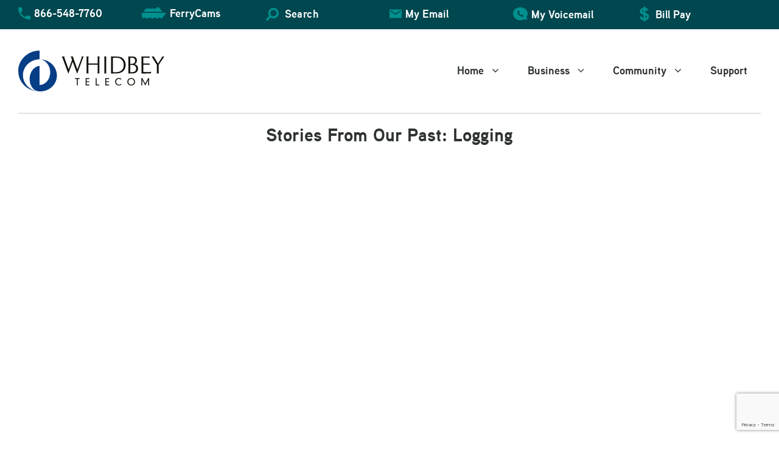

--- FILE ---
content_type: text/html; charset=UTF-8
request_url: https://www.whidbeytel.com/tv/stories-from-our-past-logging/
body_size: 39301
content:
<!DOCTYPE html>
<html lang="en-US">
<head>
	
<!-- Google Tag Manager -->
<script>
(function(w,d,s,l,i){
  w[l]=w[l]||[];
  w[l].push({'gtm.start': new Date().getTime(), event:'gtm.js'});
  var f=d.getElementsByTagName(s)[0],
      j=d.createElement(s), dl=l!='dataLayer'?'&l='+l:''; j.async=true;
  j.src='https://www.googletagmanager.com/gtm.js?id='+i+dl;
  f.parentNode.insertBefore(j,f);
})(window,document,'script','dataLayer','GTM-MQG6BBQ');
</script>
<!-- End Google Tag Manager -->


<!-- Test Content Security Policy 

<meta http-equiv="Content-Security-Policy" content="default-src 'self' https://www.googletagmanager.com https://connect.whidbeytel.com https://cdnjs.cloudflare.com https://code.tidio.com https://front.optimonk.com https://googleads.g.doubleclick.net https://gs-cdn.optimonk.com. https://kenwheeler.github.io  https://s.adroll.com https://use.fontawesome.com; https://www.google-analytics.com https://www.google.com https://www.googleadservices.com https://gstatic.com https://td.doubleclick.net https://fonts.googleapis.com https://fonts.gstatic.com https://maps.googleapis.com https://maps.gstatic.com https://mt.googleapis.com https://ssl.gstatic.com https://www.gstatic.com https:x.adroll.com https://widget-v4.tidiochat.com">

End Test Content Security Policy -->	
	
	<meta charset="UTF-8">
<script>
var gform;gform||(document.addEventListener("gform_main_scripts_loaded",function(){gform.scriptsLoaded=!0}),document.addEventListener("gform/theme/scripts_loaded",function(){gform.themeScriptsLoaded=!0}),window.addEventListener("DOMContentLoaded",function(){gform.domLoaded=!0}),gform={domLoaded:!1,scriptsLoaded:!1,themeScriptsLoaded:!1,isFormEditor:()=>"function"==typeof InitializeEditor,callIfLoaded:function(o){return!(!gform.domLoaded||!gform.scriptsLoaded||!gform.themeScriptsLoaded&&!gform.isFormEditor()||(gform.isFormEditor()&&console.warn("The use of gform.initializeOnLoaded() is deprecated in the form editor context and will be removed in Gravity Forms 3.1."),o(),0))},initializeOnLoaded:function(o){gform.callIfLoaded(o)||(document.addEventListener("gform_main_scripts_loaded",()=>{gform.scriptsLoaded=!0,gform.callIfLoaded(o)}),document.addEventListener("gform/theme/scripts_loaded",()=>{gform.themeScriptsLoaded=!0,gform.callIfLoaded(o)}),window.addEventListener("DOMContentLoaded",()=>{gform.domLoaded=!0,gform.callIfLoaded(o)}))},hooks:{action:{},filter:{}},addAction:function(o,r,e,t){gform.addHook("action",o,r,e,t)},addFilter:function(o,r,e,t){gform.addHook("filter",o,r,e,t)},doAction:function(o){gform.doHook("action",o,arguments)},applyFilters:function(o){return gform.doHook("filter",o,arguments)},removeAction:function(o,r){gform.removeHook("action",o,r)},removeFilter:function(o,r,e){gform.removeHook("filter",o,r,e)},addHook:function(o,r,e,t,n){null==gform.hooks[o][r]&&(gform.hooks[o][r]=[]);var d=gform.hooks[o][r];null==n&&(n=r+"_"+d.length),gform.hooks[o][r].push({tag:n,callable:e,priority:t=null==t?10:t})},doHook:function(r,o,e){var t;if(e=Array.prototype.slice.call(e,1),null!=gform.hooks[r][o]&&((o=gform.hooks[r][o]).sort(function(o,r){return o.priority-r.priority}),o.forEach(function(o){"function"!=typeof(t=o.callable)&&(t=window[t]),"action"==r?t.apply(null,e):e[0]=t.apply(null,e)})),"filter"==r)return e[0]},removeHook:function(o,r,t,n){var e;null!=gform.hooks[o][r]&&(e=(e=gform.hooks[o][r]).filter(function(o,r,e){return!!(null!=n&&n!=o.tag||null!=t&&t!=o.priority)}),gform.hooks[o][r]=e)}});
</script>

	<meta name='robots' content='index, follow, max-image-preview:large, max-snippet:-1, max-video-preview:-1' />
<meta name="viewport" content="width=device-width, initial-scale=1">
	<!-- This site is optimized with the Yoast SEO Premium plugin v26.7 (Yoast SEO v26.8) - https://yoast.com/product/yoast-seo-premium-wordpress/ -->
	<title>Stories From Our Past: Logging | Whidbey Telecom | WhidbeyTV.com</title>
	<meta name="description" content="Whidbey Island has a rich history in the logging industry. Hear the stories about early logging practices and the people who pioneered the industry." />
	<link rel="canonical" href="https://www.whidbeytel.com/tv/stories-from-our-past-logging/" />
	<meta property="og:locale" content="en_US" />
	<meta property="og:type" content="article" />
	<meta property="og:title" content="Stories From Our Past: Logging | Whidbey Telecom | WhidbeyTV.com" />
	<meta property="og:description" content="Whidbey Island has a rich history in the logging industry. Hear the stories about early logging practices and the people who pioneered the industry." />
	<meta property="og:url" content="https://www.whidbeytel.com/tv/stories-from-our-past-logging/" />
	<meta property="og:site_name" content="Whidbey Telecom" />
	<meta property="article:publisher" content="https://www.facebook.com/WhidbeyTelecom" />
	<meta property="og:image" content="https://www.whidbeytel.com/wp-content/uploads/2022/11/whidbey-telecom-1400x466-2.jpg" />
	<meta property="og:image:width" content="1400" />
	<meta property="og:image:height" content="466" />
	<meta property="og:image:type" content="image/jpeg" />
	<meta name="twitter:card" content="summary_large_image" />
	<meta name="twitter:site" content="@Whidbey" />
	<script type="application/ld+json" class="yoast-schema-graph">{"@context":"https://schema.org","@graph":[{"@type":"WebPage","@id":"https://www.whidbeytel.com/tv/stories-from-our-past-logging/","url":"https://www.whidbeytel.com/tv/stories-from-our-past-logging/","name":"Stories From Our Past: Logging | Whidbey Telecom | WhidbeyTV.com","isPartOf":{"@id":"https://www.whidbeytel.com/#website"},"primaryImageOfPage":{"@id":"https://www.whidbeytel.com/tv/stories-from-our-past-logging/#primaryimage"},"image":{"@id":"https://www.whidbeytel.com/tv/stories-from-our-past-logging/#primaryimage"},"thumbnailUrl":"","datePublished":"2018-09-06T20:26:06+00:00","description":"Whidbey Island has a rich history in the logging industry. Hear the stories about early logging practices and the people who pioneered the industry.","inLanguage":"en-US","potentialAction":[{"@type":"ReadAction","target":["https://www.whidbeytel.com/tv/stories-from-our-past-logging/"]}]},{"@type":"ImageObject","inLanguage":"en-US","@id":"https://www.whidbeytel.com/tv/stories-from-our-past-logging/#primaryimage","url":"","contentUrl":""},{"@type":"WebSite","@id":"https://www.whidbeytel.com/#website","url":"https://www.whidbeytel.com/","name":"Whidbey Telecom","description":"","publisher":{"@id":"https://www.whidbeytel.com/#organization"},"potentialAction":[{"@type":"SearchAction","target":{"@type":"EntryPoint","urlTemplate":"https://www.whidbeytel.com/?s={search_term_string}"},"query-input":{"@type":"PropertyValueSpecification","valueRequired":true,"valueName":"search_term_string"}}],"inLanguage":"en-US"},{"@type":"Organization","@id":"https://www.whidbeytel.com/#organization","name":"Whidbey Telecom","alternateName":"Whidbey Telecom","url":"https://www.whidbeytel.com/","logo":{"@type":"ImageObject","inLanguage":"en-US","@id":"https://www.whidbeytel.com/#/schema/logo/image/","url":"https://www.whidbeytel.com/wp-content/uploads/2022/11/header-logo.svg","contentUrl":"https://www.whidbeytel.com/wp-content/uploads/2022/11/header-logo.svg","caption":"Whidbey Telecom"},"image":{"@id":"https://www.whidbeytel.com/#/schema/logo/image/"},"sameAs":["https://www.facebook.com/WhidbeyTelecom","https://x.com/Whidbey","https://www.instagram.com/whidbeytelecom/","https://www.linkedin.com/company/whidbey-telecom/","https://www.youtube.com/channel/UC7R-yAh4INgbkz2v2tGPZLQ","https://en.wikipedia.org/wiki/Whidbey_Telecom"]}]}</script>
	<!-- / Yoast SEO Premium plugin. -->


<link rel='dns-prefetch' href='//maps.googleapis.com' />
<link rel='dns-prefetch' href='//use.fontawesome.com' />
<link rel='dns-prefetch' href='//www.google.com' />
<link rel='dns-prefetch' href='//fonts.googleapis.com' />
<link rel='dns-prefetch' href='//kenwheeler.github.io' />
<link rel="alternate" type="application/rss+xml" title="Whidbey Telecom &raquo; Feed" href="https://www.whidbeytel.com/feed/" />
<link rel="alternate" type="application/rss+xml" title="Whidbey Telecom &raquo; Comments Feed" href="https://www.whidbeytel.com/comments/feed/" />
<link rel="alternate" title="oEmbed (JSON)" type="application/json+oembed" href="https://www.whidbeytel.com/wp-json/oembed/1.0/embed?url=https%3A%2F%2Fwww.whidbeytel.com%2Ftv%2Fstories-from-our-past-logging%2F" />
<link rel="alternate" title="oEmbed (XML)" type="text/xml+oembed" href="https://www.whidbeytel.com/wp-json/oembed/1.0/embed?url=https%3A%2F%2Fwww.whidbeytel.com%2Ftv%2Fstories-from-our-past-logging%2F&#038;format=xml" />
		<!-- This site uses the Google Analytics by MonsterInsights plugin v9.11.1 - Using Analytics tracking - https://www.monsterinsights.com/ -->
							<script src="//www.googletagmanager.com/gtag/js?id=G-E7CX73SKBT"  data-cfasync="false" data-wpfc-render="false" async></script>
			<script data-cfasync="false" data-wpfc-render="false">
				var mi_version = '9.11.1';
				var mi_track_user = true;
				var mi_no_track_reason = '';
								var MonsterInsightsDefaultLocations = {"page_location":"https:\/\/www.whidbeytel.com\/tv\/stories-from-our-past-logging\/"};
								if ( typeof MonsterInsightsPrivacyGuardFilter === 'function' ) {
					var MonsterInsightsLocations = (typeof MonsterInsightsExcludeQuery === 'object') ? MonsterInsightsPrivacyGuardFilter( MonsterInsightsExcludeQuery ) : MonsterInsightsPrivacyGuardFilter( MonsterInsightsDefaultLocations );
				} else {
					var MonsterInsightsLocations = (typeof MonsterInsightsExcludeQuery === 'object') ? MonsterInsightsExcludeQuery : MonsterInsightsDefaultLocations;
				}

								var disableStrs = [
										'ga-disable-G-E7CX73SKBT',
									];

				/* Function to detect opted out users */
				function __gtagTrackerIsOptedOut() {
					for (var index = 0; index < disableStrs.length; index++) {
						if (document.cookie.indexOf(disableStrs[index] + '=true') > -1) {
							return true;
						}
					}

					return false;
				}

				/* Disable tracking if the opt-out cookie exists. */
				if (__gtagTrackerIsOptedOut()) {
					for (var index = 0; index < disableStrs.length; index++) {
						window[disableStrs[index]] = true;
					}
				}

				/* Opt-out function */
				function __gtagTrackerOptout() {
					for (var index = 0; index < disableStrs.length; index++) {
						document.cookie = disableStrs[index] + '=true; expires=Thu, 31 Dec 2099 23:59:59 UTC; path=/';
						window[disableStrs[index]] = true;
					}
				}

				if ('undefined' === typeof gaOptout) {
					function gaOptout() {
						__gtagTrackerOptout();
					}
				}
								window.dataLayer = window.dataLayer || [];

				window.MonsterInsightsDualTracker = {
					helpers: {},
					trackers: {},
				};
				if (mi_track_user) {
					function __gtagDataLayer() {
						dataLayer.push(arguments);
					}

					function __gtagTracker(type, name, parameters) {
						if (!parameters) {
							parameters = {};
						}

						if (parameters.send_to) {
							__gtagDataLayer.apply(null, arguments);
							return;
						}

						if (type === 'event') {
														parameters.send_to = monsterinsights_frontend.v4_id;
							var hookName = name;
							if (typeof parameters['event_category'] !== 'undefined') {
								hookName = parameters['event_category'] + ':' + name;
							}

							if (typeof MonsterInsightsDualTracker.trackers[hookName] !== 'undefined') {
								MonsterInsightsDualTracker.trackers[hookName](parameters);
							} else {
								__gtagDataLayer('event', name, parameters);
							}
							
						} else {
							__gtagDataLayer.apply(null, arguments);
						}
					}

					__gtagTracker('js', new Date());
					__gtagTracker('set', {
						'developer_id.dZGIzZG': true,
											});
					if ( MonsterInsightsLocations.page_location ) {
						__gtagTracker('set', MonsterInsightsLocations);
					}
										__gtagTracker('config', 'G-E7CX73SKBT', {"forceSSL":"true","link_attribution":"true"} );
										window.gtag = __gtagTracker;										(function () {
						/* https://developers.google.com/analytics/devguides/collection/analyticsjs/ */
						/* ga and __gaTracker compatibility shim. */
						var noopfn = function () {
							return null;
						};
						var newtracker = function () {
							return new Tracker();
						};
						var Tracker = function () {
							return null;
						};
						var p = Tracker.prototype;
						p.get = noopfn;
						p.set = noopfn;
						p.send = function () {
							var args = Array.prototype.slice.call(arguments);
							args.unshift('send');
							__gaTracker.apply(null, args);
						};
						var __gaTracker = function () {
							var len = arguments.length;
							if (len === 0) {
								return;
							}
							var f = arguments[len - 1];
							if (typeof f !== 'object' || f === null || typeof f.hitCallback !== 'function') {
								if ('send' === arguments[0]) {
									var hitConverted, hitObject = false, action;
									if ('event' === arguments[1]) {
										if ('undefined' !== typeof arguments[3]) {
											hitObject = {
												'eventAction': arguments[3],
												'eventCategory': arguments[2],
												'eventLabel': arguments[4],
												'value': arguments[5] ? arguments[5] : 1,
											}
										}
									}
									if ('pageview' === arguments[1]) {
										if ('undefined' !== typeof arguments[2]) {
											hitObject = {
												'eventAction': 'page_view',
												'page_path': arguments[2],
											}
										}
									}
									if (typeof arguments[2] === 'object') {
										hitObject = arguments[2];
									}
									if (typeof arguments[5] === 'object') {
										Object.assign(hitObject, arguments[5]);
									}
									if ('undefined' !== typeof arguments[1].hitType) {
										hitObject = arguments[1];
										if ('pageview' === hitObject.hitType) {
											hitObject.eventAction = 'page_view';
										}
									}
									if (hitObject) {
										action = 'timing' === arguments[1].hitType ? 'timing_complete' : hitObject.eventAction;
										hitConverted = mapArgs(hitObject);
										__gtagTracker('event', action, hitConverted);
									}
								}
								return;
							}

							function mapArgs(args) {
								var arg, hit = {};
								var gaMap = {
									'eventCategory': 'event_category',
									'eventAction': 'event_action',
									'eventLabel': 'event_label',
									'eventValue': 'event_value',
									'nonInteraction': 'non_interaction',
									'timingCategory': 'event_category',
									'timingVar': 'name',
									'timingValue': 'value',
									'timingLabel': 'event_label',
									'page': 'page_path',
									'location': 'page_location',
									'title': 'page_title',
									'referrer' : 'page_referrer',
								};
								for (arg in args) {
																		if (!(!args.hasOwnProperty(arg) || !gaMap.hasOwnProperty(arg))) {
										hit[gaMap[arg]] = args[arg];
									} else {
										hit[arg] = args[arg];
									}
								}
								return hit;
							}

							try {
								f.hitCallback();
							} catch (ex) {
							}
						};
						__gaTracker.create = newtracker;
						__gaTracker.getByName = newtracker;
						__gaTracker.getAll = function () {
							return [];
						};
						__gaTracker.remove = noopfn;
						__gaTracker.loaded = true;
						window['__gaTracker'] = __gaTracker;
					})();
									} else {
										console.log("");
					(function () {
						function __gtagTracker() {
							return null;
						}

						window['__gtagTracker'] = __gtagTracker;
						window['gtag'] = __gtagTracker;
					})();
									}
			</script>
							<!-- / Google Analytics by MonsterInsights -->
		<style id='wp-img-auto-sizes-contain-inline-css'>
img:is([sizes=auto i],[sizes^="auto," i]){contain-intrinsic-size:3000px 1500px}
/*# sourceURL=wp-img-auto-sizes-contain-inline-css */
</style>
<style id='wp-emoji-styles-inline-css'>

	img.wp-smiley, img.emoji {
		display: inline !important;
		border: none !important;
		box-shadow: none !important;
		height: 1em !important;
		width: 1em !important;
		margin: 0 0.07em !important;
		vertical-align: -0.1em !important;
		background: none !important;
		padding: 0 !important;
	}
/*# sourceURL=wp-emoji-styles-inline-css */
</style>
<style id='wp-block-library-inline-css'>
:root{--wp-block-synced-color:#7a00df;--wp-block-synced-color--rgb:122,0,223;--wp-bound-block-color:var(--wp-block-synced-color);--wp-editor-canvas-background:#ddd;--wp-admin-theme-color:#007cba;--wp-admin-theme-color--rgb:0,124,186;--wp-admin-theme-color-darker-10:#006ba1;--wp-admin-theme-color-darker-10--rgb:0,107,160.5;--wp-admin-theme-color-darker-20:#005a87;--wp-admin-theme-color-darker-20--rgb:0,90,135;--wp-admin-border-width-focus:2px}@media (min-resolution:192dpi){:root{--wp-admin-border-width-focus:1.5px}}.wp-element-button{cursor:pointer}:root .has-very-light-gray-background-color{background-color:#eee}:root .has-very-dark-gray-background-color{background-color:#313131}:root .has-very-light-gray-color{color:#eee}:root .has-very-dark-gray-color{color:#313131}:root .has-vivid-green-cyan-to-vivid-cyan-blue-gradient-background{background:linear-gradient(135deg,#00d084,#0693e3)}:root .has-purple-crush-gradient-background{background:linear-gradient(135deg,#34e2e4,#4721fb 50%,#ab1dfe)}:root .has-hazy-dawn-gradient-background{background:linear-gradient(135deg,#faaca8,#dad0ec)}:root .has-subdued-olive-gradient-background{background:linear-gradient(135deg,#fafae1,#67a671)}:root .has-atomic-cream-gradient-background{background:linear-gradient(135deg,#fdd79a,#004a59)}:root .has-nightshade-gradient-background{background:linear-gradient(135deg,#330968,#31cdcf)}:root .has-midnight-gradient-background{background:linear-gradient(135deg,#020381,#2874fc)}:root{--wp--preset--font-size--normal:16px;--wp--preset--font-size--huge:42px}.has-regular-font-size{font-size:1em}.has-larger-font-size{font-size:2.625em}.has-normal-font-size{font-size:var(--wp--preset--font-size--normal)}.has-huge-font-size{font-size:var(--wp--preset--font-size--huge)}.has-text-align-center{text-align:center}.has-text-align-left{text-align:left}.has-text-align-right{text-align:right}.has-fit-text{white-space:nowrap!important}#end-resizable-editor-section{display:none}.aligncenter{clear:both}.items-justified-left{justify-content:flex-start}.items-justified-center{justify-content:center}.items-justified-right{justify-content:flex-end}.items-justified-space-between{justify-content:space-between}.screen-reader-text{border:0;clip-path:inset(50%);height:1px;margin:-1px;overflow:hidden;padding:0;position:absolute;width:1px;word-wrap:normal!important}.screen-reader-text:focus{background-color:#ddd;clip-path:none;color:#444;display:block;font-size:1em;height:auto;left:5px;line-height:normal;padding:15px 23px 14px;text-decoration:none;top:5px;width:auto;z-index:100000}html :where(.has-border-color){border-style:solid}html :where([style*=border-top-color]){border-top-style:solid}html :where([style*=border-right-color]){border-right-style:solid}html :where([style*=border-bottom-color]){border-bottom-style:solid}html :where([style*=border-left-color]){border-left-style:solid}html :where([style*=border-width]){border-style:solid}html :where([style*=border-top-width]){border-top-style:solid}html :where([style*=border-right-width]){border-right-style:solid}html :where([style*=border-bottom-width]){border-bottom-style:solid}html :where([style*=border-left-width]){border-left-style:solid}html :where(img[class*=wp-image-]){height:auto;max-width:100%}:where(figure){margin:0 0 1em}html :where(.is-position-sticky){--wp-admin--admin-bar--position-offset:var(--wp-admin--admin-bar--height,0px)}@media screen and (max-width:600px){html :where(.is-position-sticky){--wp-admin--admin-bar--position-offset:0px}}

/*# sourceURL=wp-block-library-inline-css */
</style><style id='wp-block-image-inline-css'>
.wp-block-image>a,.wp-block-image>figure>a{display:inline-block}.wp-block-image img{box-sizing:border-box;height:auto;max-width:100%;vertical-align:bottom}@media not (prefers-reduced-motion){.wp-block-image img.hide{visibility:hidden}.wp-block-image img.show{animation:show-content-image .4s}}.wp-block-image[style*=border-radius] img,.wp-block-image[style*=border-radius]>a{border-radius:inherit}.wp-block-image.has-custom-border img{box-sizing:border-box}.wp-block-image.aligncenter{text-align:center}.wp-block-image.alignfull>a,.wp-block-image.alignwide>a{width:100%}.wp-block-image.alignfull img,.wp-block-image.alignwide img{height:auto;width:100%}.wp-block-image .aligncenter,.wp-block-image .alignleft,.wp-block-image .alignright,.wp-block-image.aligncenter,.wp-block-image.alignleft,.wp-block-image.alignright{display:table}.wp-block-image .aligncenter>figcaption,.wp-block-image .alignleft>figcaption,.wp-block-image .alignright>figcaption,.wp-block-image.aligncenter>figcaption,.wp-block-image.alignleft>figcaption,.wp-block-image.alignright>figcaption{caption-side:bottom;display:table-caption}.wp-block-image .alignleft{float:left;margin:.5em 1em .5em 0}.wp-block-image .alignright{float:right;margin:.5em 0 .5em 1em}.wp-block-image .aligncenter{margin-left:auto;margin-right:auto}.wp-block-image :where(figcaption){margin-bottom:1em;margin-top:.5em}.wp-block-image.is-style-circle-mask img{border-radius:9999px}@supports ((-webkit-mask-image:none) or (mask-image:none)) or (-webkit-mask-image:none){.wp-block-image.is-style-circle-mask img{border-radius:0;-webkit-mask-image:url('data:image/svg+xml;utf8,<svg viewBox="0 0 100 100" xmlns="http://www.w3.org/2000/svg"><circle cx="50" cy="50" r="50"/></svg>');mask-image:url('data:image/svg+xml;utf8,<svg viewBox="0 0 100 100" xmlns="http://www.w3.org/2000/svg"><circle cx="50" cy="50" r="50"/></svg>');mask-mode:alpha;-webkit-mask-position:center;mask-position:center;-webkit-mask-repeat:no-repeat;mask-repeat:no-repeat;-webkit-mask-size:contain;mask-size:contain}}:root :where(.wp-block-image.is-style-rounded img,.wp-block-image .is-style-rounded img){border-radius:9999px}.wp-block-image figure{margin:0}.wp-lightbox-container{display:flex;flex-direction:column;position:relative}.wp-lightbox-container img{cursor:zoom-in}.wp-lightbox-container img:hover+button{opacity:1}.wp-lightbox-container button{align-items:center;backdrop-filter:blur(16px) saturate(180%);background-color:#5a5a5a40;border:none;border-radius:4px;cursor:zoom-in;display:flex;height:20px;justify-content:center;opacity:0;padding:0;position:absolute;right:16px;text-align:center;top:16px;width:20px;z-index:100}@media not (prefers-reduced-motion){.wp-lightbox-container button{transition:opacity .2s ease}}.wp-lightbox-container button:focus-visible{outline:3px auto #5a5a5a40;outline:3px auto -webkit-focus-ring-color;outline-offset:3px}.wp-lightbox-container button:hover{cursor:pointer;opacity:1}.wp-lightbox-container button:focus{opacity:1}.wp-lightbox-container button:focus,.wp-lightbox-container button:hover,.wp-lightbox-container button:not(:hover):not(:active):not(.has-background){background-color:#5a5a5a40;border:none}.wp-lightbox-overlay{box-sizing:border-box;cursor:zoom-out;height:100vh;left:0;overflow:hidden;position:fixed;top:0;visibility:hidden;width:100%;z-index:100000}.wp-lightbox-overlay .close-button{align-items:center;cursor:pointer;display:flex;justify-content:center;min-height:40px;min-width:40px;padding:0;position:absolute;right:calc(env(safe-area-inset-right) + 16px);top:calc(env(safe-area-inset-top) + 16px);z-index:5000000}.wp-lightbox-overlay .close-button:focus,.wp-lightbox-overlay .close-button:hover,.wp-lightbox-overlay .close-button:not(:hover):not(:active):not(.has-background){background:none;border:none}.wp-lightbox-overlay .lightbox-image-container{height:var(--wp--lightbox-container-height);left:50%;overflow:hidden;position:absolute;top:50%;transform:translate(-50%,-50%);transform-origin:top left;width:var(--wp--lightbox-container-width);z-index:9999999999}.wp-lightbox-overlay .wp-block-image{align-items:center;box-sizing:border-box;display:flex;height:100%;justify-content:center;margin:0;position:relative;transform-origin:0 0;width:100%;z-index:3000000}.wp-lightbox-overlay .wp-block-image img{height:var(--wp--lightbox-image-height);min-height:var(--wp--lightbox-image-height);min-width:var(--wp--lightbox-image-width);width:var(--wp--lightbox-image-width)}.wp-lightbox-overlay .wp-block-image figcaption{display:none}.wp-lightbox-overlay button{background:none;border:none}.wp-lightbox-overlay .scrim{background-color:#fff;height:100%;opacity:.9;position:absolute;width:100%;z-index:2000000}.wp-lightbox-overlay.active{visibility:visible}@media not (prefers-reduced-motion){.wp-lightbox-overlay.active{animation:turn-on-visibility .25s both}.wp-lightbox-overlay.active img{animation:turn-on-visibility .35s both}.wp-lightbox-overlay.show-closing-animation:not(.active){animation:turn-off-visibility .35s both}.wp-lightbox-overlay.show-closing-animation:not(.active) img{animation:turn-off-visibility .25s both}.wp-lightbox-overlay.zoom.active{animation:none;opacity:1;visibility:visible}.wp-lightbox-overlay.zoom.active .lightbox-image-container{animation:lightbox-zoom-in .4s}.wp-lightbox-overlay.zoom.active .lightbox-image-container img{animation:none}.wp-lightbox-overlay.zoom.active .scrim{animation:turn-on-visibility .4s forwards}.wp-lightbox-overlay.zoom.show-closing-animation:not(.active){animation:none}.wp-lightbox-overlay.zoom.show-closing-animation:not(.active) .lightbox-image-container{animation:lightbox-zoom-out .4s}.wp-lightbox-overlay.zoom.show-closing-animation:not(.active) .lightbox-image-container img{animation:none}.wp-lightbox-overlay.zoom.show-closing-animation:not(.active) .scrim{animation:turn-off-visibility .4s forwards}}@keyframes show-content-image{0%{visibility:hidden}99%{visibility:hidden}to{visibility:visible}}@keyframes turn-on-visibility{0%{opacity:0}to{opacity:1}}@keyframes turn-off-visibility{0%{opacity:1;visibility:visible}99%{opacity:0;visibility:visible}to{opacity:0;visibility:hidden}}@keyframes lightbox-zoom-in{0%{transform:translate(calc((-100vw + var(--wp--lightbox-scrollbar-width))/2 + var(--wp--lightbox-initial-left-position)),calc(-50vh + var(--wp--lightbox-initial-top-position))) scale(var(--wp--lightbox-scale))}to{transform:translate(-50%,-50%) scale(1)}}@keyframes lightbox-zoom-out{0%{transform:translate(-50%,-50%) scale(1);visibility:visible}99%{visibility:visible}to{transform:translate(calc((-100vw + var(--wp--lightbox-scrollbar-width))/2 + var(--wp--lightbox-initial-left-position)),calc(-50vh + var(--wp--lightbox-initial-top-position))) scale(var(--wp--lightbox-scale));visibility:hidden}}
/*# sourceURL=https://www.whidbeytel.com/wp-includes/blocks/image/style.min.css */
</style>
<style id='wp-block-search-inline-css'>
.wp-block-search__button{margin-left:10px;word-break:normal}.wp-block-search__button.has-icon{line-height:0}.wp-block-search__button svg{height:1.25em;min-height:24px;min-width:24px;width:1.25em;fill:currentColor;vertical-align:text-bottom}:where(.wp-block-search__button){border:1px solid #ccc;padding:6px 10px}.wp-block-search__inside-wrapper{display:flex;flex:auto;flex-wrap:nowrap;max-width:100%}.wp-block-search__label{width:100%}.wp-block-search.wp-block-search__button-only .wp-block-search__button{box-sizing:border-box;display:flex;flex-shrink:0;justify-content:center;margin-left:0;max-width:100%}.wp-block-search.wp-block-search__button-only .wp-block-search__inside-wrapper{min-width:0!important;transition-property:width}.wp-block-search.wp-block-search__button-only .wp-block-search__input{flex-basis:100%;transition-duration:.3s}.wp-block-search.wp-block-search__button-only.wp-block-search__searchfield-hidden,.wp-block-search.wp-block-search__button-only.wp-block-search__searchfield-hidden .wp-block-search__inside-wrapper{overflow:hidden}.wp-block-search.wp-block-search__button-only.wp-block-search__searchfield-hidden .wp-block-search__input{border-left-width:0!important;border-right-width:0!important;flex-basis:0;flex-grow:0;margin:0;min-width:0!important;padding-left:0!important;padding-right:0!important;width:0!important}:where(.wp-block-search__input){appearance:none;border:1px solid #949494;flex-grow:1;font-family:inherit;font-size:inherit;font-style:inherit;font-weight:inherit;letter-spacing:inherit;line-height:inherit;margin-left:0;margin-right:0;min-width:3rem;padding:8px;text-decoration:unset!important;text-transform:inherit}:where(.wp-block-search__button-inside .wp-block-search__inside-wrapper){background-color:#fff;border:1px solid #949494;box-sizing:border-box;padding:4px}:where(.wp-block-search__button-inside .wp-block-search__inside-wrapper) .wp-block-search__input{border:none;border-radius:0;padding:0 4px}:where(.wp-block-search__button-inside .wp-block-search__inside-wrapper) .wp-block-search__input:focus{outline:none}:where(.wp-block-search__button-inside .wp-block-search__inside-wrapper) :where(.wp-block-search__button){padding:4px 8px}.wp-block-search.aligncenter .wp-block-search__inside-wrapper{margin:auto}.wp-block[data-align=right] .wp-block-search.wp-block-search__button-only .wp-block-search__inside-wrapper{float:right}
/*# sourceURL=https://www.whidbeytel.com/wp-includes/blocks/search/style.min.css */
</style>
<style id='wp-block-group-inline-css'>
.wp-block-group{box-sizing:border-box}:where(.wp-block-group.wp-block-group-is-layout-constrained){position:relative}
/*# sourceURL=https://www.whidbeytel.com/wp-includes/blocks/group/style.min.css */
</style>
<style id='wp-block-paragraph-inline-css'>
.is-small-text{font-size:.875em}.is-regular-text{font-size:1em}.is-large-text{font-size:2.25em}.is-larger-text{font-size:3em}.has-drop-cap:not(:focus):first-letter{float:left;font-size:8.4em;font-style:normal;font-weight:100;line-height:.68;margin:.05em .1em 0 0;text-transform:uppercase}body.rtl .has-drop-cap:not(:focus):first-letter{float:none;margin-left:.1em}p.has-drop-cap.has-background{overflow:hidden}:root :where(p.has-background){padding:1.25em 2.375em}:where(p.has-text-color:not(.has-link-color)) a{color:inherit}p.has-text-align-left[style*="writing-mode:vertical-lr"],p.has-text-align-right[style*="writing-mode:vertical-rl"]{rotate:180deg}
/*# sourceURL=https://www.whidbeytel.com/wp-includes/blocks/paragraph/style.min.css */
</style>
<style id='wp-block-social-links-inline-css'>
.wp-block-social-links{background:none;box-sizing:border-box;margin-left:0;padding-left:0;padding-right:0;text-indent:0}.wp-block-social-links .wp-social-link a,.wp-block-social-links .wp-social-link a:hover{border-bottom:0;box-shadow:none;text-decoration:none}.wp-block-social-links .wp-social-link svg{height:1em;width:1em}.wp-block-social-links .wp-social-link span:not(.screen-reader-text){font-size:.65em;margin-left:.5em;margin-right:.5em}.wp-block-social-links.has-small-icon-size{font-size:16px}.wp-block-social-links,.wp-block-social-links.has-normal-icon-size{font-size:24px}.wp-block-social-links.has-large-icon-size{font-size:36px}.wp-block-social-links.has-huge-icon-size{font-size:48px}.wp-block-social-links.aligncenter{display:flex;justify-content:center}.wp-block-social-links.alignright{justify-content:flex-end}.wp-block-social-link{border-radius:9999px;display:block}@media not (prefers-reduced-motion){.wp-block-social-link{transition:transform .1s ease}}.wp-block-social-link{height:auto}.wp-block-social-link a{align-items:center;display:flex;line-height:0}.wp-block-social-link:hover{transform:scale(1.1)}.wp-block-social-links .wp-block-social-link.wp-social-link{display:inline-block;margin:0;padding:0}.wp-block-social-links .wp-block-social-link.wp-social-link .wp-block-social-link-anchor,.wp-block-social-links .wp-block-social-link.wp-social-link .wp-block-social-link-anchor svg,.wp-block-social-links .wp-block-social-link.wp-social-link .wp-block-social-link-anchor:active,.wp-block-social-links .wp-block-social-link.wp-social-link .wp-block-social-link-anchor:hover,.wp-block-social-links .wp-block-social-link.wp-social-link .wp-block-social-link-anchor:visited{color:currentColor;fill:currentColor}:where(.wp-block-social-links:not(.is-style-logos-only)) .wp-social-link{background-color:#f0f0f0;color:#444}:where(.wp-block-social-links:not(.is-style-logos-only)) .wp-social-link-amazon{background-color:#f90;color:#fff}:where(.wp-block-social-links:not(.is-style-logos-only)) .wp-social-link-bandcamp{background-color:#1ea0c3;color:#fff}:where(.wp-block-social-links:not(.is-style-logos-only)) .wp-social-link-behance{background-color:#0757fe;color:#fff}:where(.wp-block-social-links:not(.is-style-logos-only)) .wp-social-link-bluesky{background-color:#0a7aff;color:#fff}:where(.wp-block-social-links:not(.is-style-logos-only)) .wp-social-link-codepen{background-color:#1e1f26;color:#fff}:where(.wp-block-social-links:not(.is-style-logos-only)) .wp-social-link-deviantart{background-color:#02e49b;color:#fff}:where(.wp-block-social-links:not(.is-style-logos-only)) .wp-social-link-discord{background-color:#5865f2;color:#fff}:where(.wp-block-social-links:not(.is-style-logos-only)) .wp-social-link-dribbble{background-color:#e94c89;color:#fff}:where(.wp-block-social-links:not(.is-style-logos-only)) .wp-social-link-dropbox{background-color:#4280ff;color:#fff}:where(.wp-block-social-links:not(.is-style-logos-only)) .wp-social-link-etsy{background-color:#f45800;color:#fff}:where(.wp-block-social-links:not(.is-style-logos-only)) .wp-social-link-facebook{background-color:#0866ff;color:#fff}:where(.wp-block-social-links:not(.is-style-logos-only)) .wp-social-link-fivehundredpx{background-color:#000;color:#fff}:where(.wp-block-social-links:not(.is-style-logos-only)) .wp-social-link-flickr{background-color:#0461dd;color:#fff}:where(.wp-block-social-links:not(.is-style-logos-only)) .wp-social-link-foursquare{background-color:#e65678;color:#fff}:where(.wp-block-social-links:not(.is-style-logos-only)) .wp-social-link-github{background-color:#24292d;color:#fff}:where(.wp-block-social-links:not(.is-style-logos-only)) .wp-social-link-goodreads{background-color:#eceadd;color:#382110}:where(.wp-block-social-links:not(.is-style-logos-only)) .wp-social-link-google{background-color:#ea4434;color:#fff}:where(.wp-block-social-links:not(.is-style-logos-only)) .wp-social-link-gravatar{background-color:#1d4fc4;color:#fff}:where(.wp-block-social-links:not(.is-style-logos-only)) .wp-social-link-instagram{background-color:#f00075;color:#fff}:where(.wp-block-social-links:not(.is-style-logos-only)) .wp-social-link-lastfm{background-color:#e21b24;color:#fff}:where(.wp-block-social-links:not(.is-style-logos-only)) .wp-social-link-linkedin{background-color:#0d66c2;color:#fff}:where(.wp-block-social-links:not(.is-style-logos-only)) .wp-social-link-mastodon{background-color:#3288d4;color:#fff}:where(.wp-block-social-links:not(.is-style-logos-only)) .wp-social-link-medium{background-color:#000;color:#fff}:where(.wp-block-social-links:not(.is-style-logos-only)) .wp-social-link-meetup{background-color:#f6405f;color:#fff}:where(.wp-block-social-links:not(.is-style-logos-only)) .wp-social-link-patreon{background-color:#000;color:#fff}:where(.wp-block-social-links:not(.is-style-logos-only)) .wp-social-link-pinterest{background-color:#e60122;color:#fff}:where(.wp-block-social-links:not(.is-style-logos-only)) .wp-social-link-pocket{background-color:#ef4155;color:#fff}:where(.wp-block-social-links:not(.is-style-logos-only)) .wp-social-link-reddit{background-color:#ff4500;color:#fff}:where(.wp-block-social-links:not(.is-style-logos-only)) .wp-social-link-skype{background-color:#0478d7;color:#fff}:where(.wp-block-social-links:not(.is-style-logos-only)) .wp-social-link-snapchat{background-color:#fefc00;color:#fff;stroke:#000}:where(.wp-block-social-links:not(.is-style-logos-only)) .wp-social-link-soundcloud{background-color:#ff5600;color:#fff}:where(.wp-block-social-links:not(.is-style-logos-only)) .wp-social-link-spotify{background-color:#1bd760;color:#fff}:where(.wp-block-social-links:not(.is-style-logos-only)) .wp-social-link-telegram{background-color:#2aabee;color:#fff}:where(.wp-block-social-links:not(.is-style-logos-only)) .wp-social-link-threads{background-color:#000;color:#fff}:where(.wp-block-social-links:not(.is-style-logos-only)) .wp-social-link-tiktok{background-color:#000;color:#fff}:where(.wp-block-social-links:not(.is-style-logos-only)) .wp-social-link-tumblr{background-color:#011835;color:#fff}:where(.wp-block-social-links:not(.is-style-logos-only)) .wp-social-link-twitch{background-color:#6440a4;color:#fff}:where(.wp-block-social-links:not(.is-style-logos-only)) .wp-social-link-twitter{background-color:#1da1f2;color:#fff}:where(.wp-block-social-links:not(.is-style-logos-only)) .wp-social-link-vimeo{background-color:#1eb7ea;color:#fff}:where(.wp-block-social-links:not(.is-style-logos-only)) .wp-social-link-vk{background-color:#4680c2;color:#fff}:where(.wp-block-social-links:not(.is-style-logos-only)) .wp-social-link-wordpress{background-color:#3499cd;color:#fff}:where(.wp-block-social-links:not(.is-style-logos-only)) .wp-social-link-whatsapp{background-color:#25d366;color:#fff}:where(.wp-block-social-links:not(.is-style-logos-only)) .wp-social-link-x{background-color:#000;color:#fff}:where(.wp-block-social-links:not(.is-style-logos-only)) .wp-social-link-yelp{background-color:#d32422;color:#fff}:where(.wp-block-social-links:not(.is-style-logos-only)) .wp-social-link-youtube{background-color:red;color:#fff}:where(.wp-block-social-links.is-style-logos-only) .wp-social-link{background:none}:where(.wp-block-social-links.is-style-logos-only) .wp-social-link svg{height:1.25em;width:1.25em}:where(.wp-block-social-links.is-style-logos-only) .wp-social-link-amazon{color:#f90}:where(.wp-block-social-links.is-style-logos-only) .wp-social-link-bandcamp{color:#1ea0c3}:where(.wp-block-social-links.is-style-logos-only) .wp-social-link-behance{color:#0757fe}:where(.wp-block-social-links.is-style-logos-only) .wp-social-link-bluesky{color:#0a7aff}:where(.wp-block-social-links.is-style-logos-only) .wp-social-link-codepen{color:#1e1f26}:where(.wp-block-social-links.is-style-logos-only) .wp-social-link-deviantart{color:#02e49b}:where(.wp-block-social-links.is-style-logos-only) .wp-social-link-discord{color:#5865f2}:where(.wp-block-social-links.is-style-logos-only) .wp-social-link-dribbble{color:#e94c89}:where(.wp-block-social-links.is-style-logos-only) .wp-social-link-dropbox{color:#4280ff}:where(.wp-block-social-links.is-style-logos-only) .wp-social-link-etsy{color:#f45800}:where(.wp-block-social-links.is-style-logos-only) .wp-social-link-facebook{color:#0866ff}:where(.wp-block-social-links.is-style-logos-only) .wp-social-link-fivehundredpx{color:#000}:where(.wp-block-social-links.is-style-logos-only) .wp-social-link-flickr{color:#0461dd}:where(.wp-block-social-links.is-style-logos-only) .wp-social-link-foursquare{color:#e65678}:where(.wp-block-social-links.is-style-logos-only) .wp-social-link-github{color:#24292d}:where(.wp-block-social-links.is-style-logos-only) .wp-social-link-goodreads{color:#382110}:where(.wp-block-social-links.is-style-logos-only) .wp-social-link-google{color:#ea4434}:where(.wp-block-social-links.is-style-logos-only) .wp-social-link-gravatar{color:#1d4fc4}:where(.wp-block-social-links.is-style-logos-only) .wp-social-link-instagram{color:#f00075}:where(.wp-block-social-links.is-style-logos-only) .wp-social-link-lastfm{color:#e21b24}:where(.wp-block-social-links.is-style-logos-only) .wp-social-link-linkedin{color:#0d66c2}:where(.wp-block-social-links.is-style-logos-only) .wp-social-link-mastodon{color:#3288d4}:where(.wp-block-social-links.is-style-logos-only) .wp-social-link-medium{color:#000}:where(.wp-block-social-links.is-style-logos-only) .wp-social-link-meetup{color:#f6405f}:where(.wp-block-social-links.is-style-logos-only) .wp-social-link-patreon{color:#000}:where(.wp-block-social-links.is-style-logos-only) .wp-social-link-pinterest{color:#e60122}:where(.wp-block-social-links.is-style-logos-only) .wp-social-link-pocket{color:#ef4155}:where(.wp-block-social-links.is-style-logos-only) .wp-social-link-reddit{color:#ff4500}:where(.wp-block-social-links.is-style-logos-only) .wp-social-link-skype{color:#0478d7}:where(.wp-block-social-links.is-style-logos-only) .wp-social-link-snapchat{color:#fff;stroke:#000}:where(.wp-block-social-links.is-style-logos-only) .wp-social-link-soundcloud{color:#ff5600}:where(.wp-block-social-links.is-style-logos-only) .wp-social-link-spotify{color:#1bd760}:where(.wp-block-social-links.is-style-logos-only) .wp-social-link-telegram{color:#2aabee}:where(.wp-block-social-links.is-style-logos-only) .wp-social-link-threads{color:#000}:where(.wp-block-social-links.is-style-logos-only) .wp-social-link-tiktok{color:#000}:where(.wp-block-social-links.is-style-logos-only) .wp-social-link-tumblr{color:#011835}:where(.wp-block-social-links.is-style-logos-only) .wp-social-link-twitch{color:#6440a4}:where(.wp-block-social-links.is-style-logos-only) .wp-social-link-twitter{color:#1da1f2}:where(.wp-block-social-links.is-style-logos-only) .wp-social-link-vimeo{color:#1eb7ea}:where(.wp-block-social-links.is-style-logos-only) .wp-social-link-vk{color:#4680c2}:where(.wp-block-social-links.is-style-logos-only) .wp-social-link-whatsapp{color:#25d366}:where(.wp-block-social-links.is-style-logos-only) .wp-social-link-wordpress{color:#3499cd}:where(.wp-block-social-links.is-style-logos-only) .wp-social-link-x{color:#000}:where(.wp-block-social-links.is-style-logos-only) .wp-social-link-yelp{color:#d32422}:where(.wp-block-social-links.is-style-logos-only) .wp-social-link-youtube{color:red}.wp-block-social-links.is-style-pill-shape .wp-social-link{width:auto}:root :where(.wp-block-social-links .wp-social-link a){padding:.25em}:root :where(.wp-block-social-links.is-style-logos-only .wp-social-link a){padding:0}:root :where(.wp-block-social-links.is-style-pill-shape .wp-social-link a){padding-left:.6666666667em;padding-right:.6666666667em}.wp-block-social-links:not(.has-icon-color):not(.has-icon-background-color) .wp-social-link-snapchat .wp-block-social-link-label{color:#000}
/*# sourceURL=https://www.whidbeytel.com/wp-includes/blocks/social-links/style.min.css */
</style>
<style id='global-styles-inline-css'>
:root{--wp--preset--aspect-ratio--square: 1;--wp--preset--aspect-ratio--4-3: 4/3;--wp--preset--aspect-ratio--3-4: 3/4;--wp--preset--aspect-ratio--3-2: 3/2;--wp--preset--aspect-ratio--2-3: 2/3;--wp--preset--aspect-ratio--16-9: 16/9;--wp--preset--aspect-ratio--9-16: 9/16;--wp--preset--color--black: #000000;--wp--preset--color--cyan-bluish-gray: #abb8c3;--wp--preset--color--white: #ffffff;--wp--preset--color--pale-pink: #f78da7;--wp--preset--color--vivid-red: #cf2e2e;--wp--preset--color--luminous-vivid-orange: #ff6900;--wp--preset--color--luminous-vivid-amber: #fcb900;--wp--preset--color--light-green-cyan: #7bdcb5;--wp--preset--color--vivid-green-cyan: #00d084;--wp--preset--color--pale-cyan-blue: #8ed1fc;--wp--preset--color--vivid-cyan-blue: #0693e3;--wp--preset--color--vivid-purple: #9b51e0;--wp--preset--color--congress-blue-color: var(--congress-blue-color);--wp--preset--color--cape-cod-color: var(--cape-cod-color);--wp--preset--color--sherpa-blue-color: var(--sherpa-blue-color);--wp--preset--color--white-color: var(--white-color);--wp--preset--color--black-color: var(--black-color);--wp--preset--color--pine-green-color: var(--pine-green-color);--wp--preset--color--sushi-color: var(--sushi-color);--wp--preset--color--persian-green-color: var(--persian-green-color);--wp--preset--color--vivid-violet-color: var(--vivid-violet-color);--wp--preset--color--hot-cinnamon-color: var(--hot-cinnamon-color);--wp--preset--color--porcelain-color: var(--porcelain-color);--wp--preset--color--silver-chalice-color: var(--silver-chalice-color);--wp--preset--color--apple-color: var(--apple-color);--wp--preset--color--outer-space-color: var(--outer-space-color);--wp--preset--gradient--vivid-cyan-blue-to-vivid-purple: linear-gradient(135deg,rgb(6,147,227) 0%,rgb(155,81,224) 100%);--wp--preset--gradient--light-green-cyan-to-vivid-green-cyan: linear-gradient(135deg,rgb(122,220,180) 0%,rgb(0,208,130) 100%);--wp--preset--gradient--luminous-vivid-amber-to-luminous-vivid-orange: linear-gradient(135deg,rgb(252,185,0) 0%,rgb(255,105,0) 100%);--wp--preset--gradient--luminous-vivid-orange-to-vivid-red: linear-gradient(135deg,rgb(255,105,0) 0%,rgb(207,46,46) 100%);--wp--preset--gradient--very-light-gray-to-cyan-bluish-gray: linear-gradient(135deg,rgb(238,238,238) 0%,rgb(169,184,195) 100%);--wp--preset--gradient--cool-to-warm-spectrum: linear-gradient(135deg,rgb(74,234,220) 0%,rgb(151,120,209) 20%,rgb(207,42,186) 40%,rgb(238,44,130) 60%,rgb(251,105,98) 80%,rgb(254,248,76) 100%);--wp--preset--gradient--blush-light-purple: linear-gradient(135deg,rgb(255,206,236) 0%,rgb(152,150,240) 100%);--wp--preset--gradient--blush-bordeaux: linear-gradient(135deg,rgb(254,205,165) 0%,rgb(254,45,45) 50%,rgb(107,0,62) 100%);--wp--preset--gradient--luminous-dusk: linear-gradient(135deg,rgb(255,203,112) 0%,rgb(199,81,192) 50%,rgb(65,88,208) 100%);--wp--preset--gradient--pale-ocean: linear-gradient(135deg,rgb(255,245,203) 0%,rgb(182,227,212) 50%,rgb(51,167,181) 100%);--wp--preset--gradient--electric-grass: linear-gradient(135deg,rgb(202,248,128) 0%,rgb(113,206,126) 100%);--wp--preset--gradient--midnight: linear-gradient(135deg,rgb(2,3,129) 0%,rgb(40,116,252) 100%);--wp--preset--font-size--small: 13px;--wp--preset--font-size--medium: 20px;--wp--preset--font-size--large: 36px;--wp--preset--font-size--x-large: 42px;--wp--preset--spacing--20: 0.44rem;--wp--preset--spacing--30: 0.67rem;--wp--preset--spacing--40: 1rem;--wp--preset--spacing--50: 1.5rem;--wp--preset--spacing--60: 2.25rem;--wp--preset--spacing--70: 3.38rem;--wp--preset--spacing--80: 5.06rem;--wp--preset--shadow--natural: 6px 6px 9px rgba(0, 0, 0, 0.2);--wp--preset--shadow--deep: 12px 12px 50px rgba(0, 0, 0, 0.4);--wp--preset--shadow--sharp: 6px 6px 0px rgba(0, 0, 0, 0.2);--wp--preset--shadow--outlined: 6px 6px 0px -3px rgb(255, 255, 255), 6px 6px rgb(0, 0, 0);--wp--preset--shadow--crisp: 6px 6px 0px rgb(0, 0, 0);}:where(.is-layout-flex){gap: 0.5em;}:where(.is-layout-grid){gap: 0.5em;}body .is-layout-flex{display: flex;}.is-layout-flex{flex-wrap: wrap;align-items: center;}.is-layout-flex > :is(*, div){margin: 0;}body .is-layout-grid{display: grid;}.is-layout-grid > :is(*, div){margin: 0;}:where(.wp-block-columns.is-layout-flex){gap: 2em;}:where(.wp-block-columns.is-layout-grid){gap: 2em;}:where(.wp-block-post-template.is-layout-flex){gap: 1.25em;}:where(.wp-block-post-template.is-layout-grid){gap: 1.25em;}.has-black-color{color: var(--wp--preset--color--black) !important;}.has-cyan-bluish-gray-color{color: var(--wp--preset--color--cyan-bluish-gray) !important;}.has-white-color{color: var(--wp--preset--color--white) !important;}.has-pale-pink-color{color: var(--wp--preset--color--pale-pink) !important;}.has-vivid-red-color{color: var(--wp--preset--color--vivid-red) !important;}.has-luminous-vivid-orange-color{color: var(--wp--preset--color--luminous-vivid-orange) !important;}.has-luminous-vivid-amber-color{color: var(--wp--preset--color--luminous-vivid-amber) !important;}.has-light-green-cyan-color{color: var(--wp--preset--color--light-green-cyan) !important;}.has-vivid-green-cyan-color{color: var(--wp--preset--color--vivid-green-cyan) !important;}.has-pale-cyan-blue-color{color: var(--wp--preset--color--pale-cyan-blue) !important;}.has-vivid-cyan-blue-color{color: var(--wp--preset--color--vivid-cyan-blue) !important;}.has-vivid-purple-color{color: var(--wp--preset--color--vivid-purple) !important;}.has-black-background-color{background-color: var(--wp--preset--color--black) !important;}.has-cyan-bluish-gray-background-color{background-color: var(--wp--preset--color--cyan-bluish-gray) !important;}.has-white-background-color{background-color: var(--wp--preset--color--white) !important;}.has-pale-pink-background-color{background-color: var(--wp--preset--color--pale-pink) !important;}.has-vivid-red-background-color{background-color: var(--wp--preset--color--vivid-red) !important;}.has-luminous-vivid-orange-background-color{background-color: var(--wp--preset--color--luminous-vivid-orange) !important;}.has-luminous-vivid-amber-background-color{background-color: var(--wp--preset--color--luminous-vivid-amber) !important;}.has-light-green-cyan-background-color{background-color: var(--wp--preset--color--light-green-cyan) !important;}.has-vivid-green-cyan-background-color{background-color: var(--wp--preset--color--vivid-green-cyan) !important;}.has-pale-cyan-blue-background-color{background-color: var(--wp--preset--color--pale-cyan-blue) !important;}.has-vivid-cyan-blue-background-color{background-color: var(--wp--preset--color--vivid-cyan-blue) !important;}.has-vivid-purple-background-color{background-color: var(--wp--preset--color--vivid-purple) !important;}.has-black-border-color{border-color: var(--wp--preset--color--black) !important;}.has-cyan-bluish-gray-border-color{border-color: var(--wp--preset--color--cyan-bluish-gray) !important;}.has-white-border-color{border-color: var(--wp--preset--color--white) !important;}.has-pale-pink-border-color{border-color: var(--wp--preset--color--pale-pink) !important;}.has-vivid-red-border-color{border-color: var(--wp--preset--color--vivid-red) !important;}.has-luminous-vivid-orange-border-color{border-color: var(--wp--preset--color--luminous-vivid-orange) !important;}.has-luminous-vivid-amber-border-color{border-color: var(--wp--preset--color--luminous-vivid-amber) !important;}.has-light-green-cyan-border-color{border-color: var(--wp--preset--color--light-green-cyan) !important;}.has-vivid-green-cyan-border-color{border-color: var(--wp--preset--color--vivid-green-cyan) !important;}.has-pale-cyan-blue-border-color{border-color: var(--wp--preset--color--pale-cyan-blue) !important;}.has-vivid-cyan-blue-border-color{border-color: var(--wp--preset--color--vivid-cyan-blue) !important;}.has-vivid-purple-border-color{border-color: var(--wp--preset--color--vivid-purple) !important;}.has-vivid-cyan-blue-to-vivid-purple-gradient-background{background: var(--wp--preset--gradient--vivid-cyan-blue-to-vivid-purple) !important;}.has-light-green-cyan-to-vivid-green-cyan-gradient-background{background: var(--wp--preset--gradient--light-green-cyan-to-vivid-green-cyan) !important;}.has-luminous-vivid-amber-to-luminous-vivid-orange-gradient-background{background: var(--wp--preset--gradient--luminous-vivid-amber-to-luminous-vivid-orange) !important;}.has-luminous-vivid-orange-to-vivid-red-gradient-background{background: var(--wp--preset--gradient--luminous-vivid-orange-to-vivid-red) !important;}.has-very-light-gray-to-cyan-bluish-gray-gradient-background{background: var(--wp--preset--gradient--very-light-gray-to-cyan-bluish-gray) !important;}.has-cool-to-warm-spectrum-gradient-background{background: var(--wp--preset--gradient--cool-to-warm-spectrum) !important;}.has-blush-light-purple-gradient-background{background: var(--wp--preset--gradient--blush-light-purple) !important;}.has-blush-bordeaux-gradient-background{background: var(--wp--preset--gradient--blush-bordeaux) !important;}.has-luminous-dusk-gradient-background{background: var(--wp--preset--gradient--luminous-dusk) !important;}.has-pale-ocean-gradient-background{background: var(--wp--preset--gradient--pale-ocean) !important;}.has-electric-grass-gradient-background{background: var(--wp--preset--gradient--electric-grass) !important;}.has-midnight-gradient-background{background: var(--wp--preset--gradient--midnight) !important;}.has-small-font-size{font-size: var(--wp--preset--font-size--small) !important;}.has-medium-font-size{font-size: var(--wp--preset--font-size--medium) !important;}.has-large-font-size{font-size: var(--wp--preset--font-size--large) !important;}.has-x-large-font-size{font-size: var(--wp--preset--font-size--x-large) !important;}
/*# sourceURL=global-styles-inline-css */
</style>
<style id='core-block-supports-inline-css'>
.wp-container-core-group-is-layout-8c890d92 > :where(:not(.alignleft):not(.alignright):not(.alignfull)){margin-left:0 !important;}.wp-container-core-group-is-layout-07b51d56 > :where(:not(.alignleft):not(.alignright):not(.alignfull)){margin-right:0 !important;}
/*# sourceURL=core-block-supports-inline-css */
</style>

<style id='classic-theme-styles-inline-css'>
/*! This file is auto-generated */
.wp-block-button__link{color:#fff;background-color:#32373c;border-radius:9999px;box-shadow:none;text-decoration:none;padding:calc(.667em + 2px) calc(1.333em + 2px);font-size:1.125em}.wp-block-file__button{background:#32373c;color:#fff;text-decoration:none}
/*# sourceURL=/wp-includes/css/classic-themes.min.css */
</style>
<link rel='stylesheet' id='pb-accordion-blocks-style-css' href='https://www.whidbeytel.com/wp-content/plugins/accordion-blocks/build/index.css?ver=1.5.0' media='all' />
<link rel='stylesheet' id='videojs.css-css' href='https://www.whidbeytel.com/wp-content/plugins/whidbeytel-ferrycams/vendor/videojs/video-js.css?ver=1767247251' media='all' />
<link rel='stylesheet' id='ferrythemegooglefonts-css' href='https://fonts.googleapis.com/css?family=Catamaran%3A700%7COpen+Sans%3A400%2C400i%2C600%2C600i%2C700%2C700i&#038;ver=6.9' media='all' />
<link rel='stylesheet' id='ferrythemegrid-css' href='https://www.whidbeytel.com/wp-content/plugins/whidbeytel-ferrycams/css/ferrygrid.css?ver=2.4.3' media='all' />
<style id='wpgb-head-inline-css'>
.wp-grid-builder:not(.wpgb-template),.wpgb-facet{opacity:0.01}.wpgb-facet fieldset{margin:0;padding:0;border:none;outline:none;box-shadow:none}.wpgb-facet fieldset:last-child{margin-bottom:40px;}.wpgb-facet fieldset legend.wpgb-sr-only{height:1px;width:1px}
/*# sourceURL=wpgb-head-inline-css */
</style>
<link rel='stylesheet' id='generate-widget-areas-css' href='https://www.whidbeytel.com/wp-content/themes/generatepress/assets/css/components/widget-areas.min.css?ver=3.6.1' media='all' />
<link rel='stylesheet' id='generate-style-css' href='https://www.whidbeytel.com/wp-content/themes/generatepress/assets/css/main.min.css?ver=3.6.1' media='all' />
<style id='generate-style-inline-css'>
.is-right-sidebar{width:30%;}.is-left-sidebar{width:30%;}.site-content .content-area{width:70%;}@media (max-width: 768px){.main-navigation .menu-toggle,.sidebar-nav-mobile:not(#sticky-placeholder){display:block;}.main-navigation ul,.gen-sidebar-nav,.main-navigation:not(.slideout-navigation):not(.toggled) .main-nav > ul,.has-inline-mobile-toggle #site-navigation .inside-navigation > *:not(.navigation-search):not(.main-nav){display:none;}.nav-align-right .inside-navigation,.nav-align-center .inside-navigation{justify-content:space-between;}.has-inline-mobile-toggle .mobile-menu-control-wrapper{display:flex;flex-wrap:wrap;}.has-inline-mobile-toggle .inside-header{flex-direction:row;text-align:left;flex-wrap:wrap;}.has-inline-mobile-toggle .header-widget,.has-inline-mobile-toggle #site-navigation{flex-basis:100%;}.nav-float-left .has-inline-mobile-toggle #site-navigation{order:10;}}
.dynamic-author-image-rounded{border-radius:100%;}.dynamic-featured-image, .dynamic-author-image{vertical-align:middle;}.one-container.blog .dynamic-content-template:not(:last-child), .one-container.archive .dynamic-content-template:not(:last-child){padding-bottom:0px;}.dynamic-entry-excerpt > p:last-child{margin-bottom:0px;}
/*# sourceURL=generate-style-inline-css */
</style>
<link rel='stylesheet' id='generatepress-dynamic-css' href='https://www.whidbeytel.com/wp-content/uploads/generatepress/style.min.css?ver=1767246294' media='all' />
<link rel='stylesheet' id='generate-child-css' href='https://www.whidbeytel.com/wp-content/themes/generatepress-child/style.css?ver=1689361151' media='all' />
<link rel='stylesheet' id='generateblocks-global-css' href='https://www.whidbeytel.com/wp-content/uploads/generateblocks/style-global.css?ver=1750258665' media='all' />
<style id='generateblocks-inline-css'>
.gb-button-wrapper{display:flex;flex-wrap:wrap;align-items:flex-start;justify-content:flex-start;clear:both;}.gb-accordion__item:not(.gb-accordion__item-open) > .gb-button .gb-accordion__icon-open{display:none;}.gb-accordion__item.gb-accordion__item-open > .gb-button .gb-accordion__icon{display:none;}.gb-button-wrapper a.gb-button-5427caac, .gb-button-wrapper a.gb-button-5427caac:visited{font-family:Aaux Next;font-size:1.37em;font-weight:bold;padding:0.7em 2em;border-radius:4px;background-color:var(--sushi-color);color:#ffffff;text-decoration:none;display:inline-flex;align-items:center;justify-content:center;text-align:center;}.gb-button-wrapper a.gb-button-5427caac:hover, .gb-button-wrapper a.gb-button-5427caac:active, .gb-button-wrapper a.gb-button-5427caac:focus{background-color:var(--apple-color);color:#ffffff;}.gb-container.gb-tabs__item:not(.gb-tabs__item-open){display:none;}.gb-container-82cf4d69 > .gb-inside-container{max-width:1250px;margin-left:auto;margin-right:auto;}.gb-grid-wrapper > .gb-grid-column-82cf4d69 > .gb-container{display:flex;flex-direction:column;height:100%;}.gb-grid-wrapper > .gb-grid-column-648ebadb{width:50%;}.gb-grid-wrapper > .gb-grid-column-648ebadb > .gb-container{display:flex;flex-direction:column;height:100%;}.gb-grid-wrapper > .gb-grid-column-12fa3dd6{width:33.33%;}.gb-grid-wrapper > .gb-grid-column-12fa3dd6 > .gb-container{display:flex;flex-direction:column;height:100%;}.gb-grid-wrapper > .gb-grid-column-b948e51b{width:33.33%;}.gb-grid-wrapper > .gb-grid-column-b948e51b > .gb-container{display:flex;flex-direction:column;height:100%;}.gb-grid-wrapper > .gb-grid-column-72005081{width:33.33%;}.gb-grid-wrapper > .gb-grid-column-72005081 > .gb-container{display:flex;flex-direction:column;height:100%;}.gb-grid-wrapper > .gb-grid-column-27dbdc4b{width:50%;}.gb-grid-wrapper > .gb-grid-column-27dbdc4b > .gb-container{display:flex;flex-direction:column;height:100%;}.gb-grid-wrapper > .gb-grid-column-ff380598{width:33.33%;}.gb-grid-wrapper > .gb-grid-column-ff380598 > .gb-container{display:flex;flex-direction:column;height:100%;}.gb-grid-wrapper > .gb-grid-column-9e3e3bbd{width:33.33%;}.gb-grid-wrapper > .gb-grid-column-9e3e3bbd > .gb-container{display:flex;flex-direction:column;height:100%;}.gb-grid-wrapper > .gb-grid-column-6bfa6b75{width:33.33%;}.gb-grid-wrapper > .gb-grid-column-6bfa6b75 > .gb-container{display:flex;flex-direction:column;height:100%;}.gb-container-458f2727{background-image:url(https://www.whidbeytel.com/wp-content/uploads/2022/11/bg-section13.jpg);background-repeat:no-repeat;background-position:center center;background-size:cover;}.gb-container-458f2727 > .gb-inside-container{padding:50px 15px 300px;max-width:1250px;margin-left:auto;margin-right:auto;}.gb-grid-wrapper > .gb-grid-column-458f2727 > .gb-container{display:flex;flex-direction:column;height:100%;}.gb-container-458f2727.gb-has-dynamic-bg{background-image:var(--background-url);}.gb-container-458f2727.gb-no-dynamic-bg{background-image:none;}.gb-grid-wrapper > .gb-grid-column-8e477388{width:100%;}.gb-grid-wrapper > .gb-grid-column-8e477388 > .gb-container{display:flex;flex-direction:column;height:100%;}.gb-container-147a5576{background-image:linear-gradient(274deg, var(--sherpa-blue-color), var(--sherpa-blue-color));}.gb-container-147a5576 > .gb-inside-container{padding:25px 15px;max-width:1250px;margin-left:auto;margin-right:auto;}.gb-grid-wrapper > .gb-grid-column-147a5576 > .gb-container{display:flex;flex-direction:column;height:100%;}.gb-grid-wrapper > .gb-grid-column-d819e580{width:40%;}.gb-grid-wrapper > .gb-grid-column-d819e580 > .gb-container{display:flex;flex-direction:column;height:100%;}.gb-grid-wrapper > .gb-grid-column-8d8b73b2{width:33.33%;}.gb-grid-wrapper > .gb-grid-column-8d8b73b2 > .gb-container{display:flex;flex-direction:column;height:100%;}.gb-grid-wrapper > .gb-grid-column-3bd000d1{width:66.66%;}.gb-grid-wrapper > .gb-grid-column-3bd000d1 > .gb-container{display:flex;flex-direction:column;height:100%;}.gb-grid-wrapper > .gb-grid-column-2608818d{width:60%;}.gb-grid-wrapper > .gb-grid-column-2608818d > .gb-container{display:flex;flex-direction:column;height:100%;}.gb-grid-wrapper > .gb-grid-column-0804453c{width:33.33%;}.gb-grid-wrapper > .gb-grid-column-0804453c > .gb-container{display:flex;flex-direction:column;height:100%;}.gb-grid-wrapper > .gb-grid-column-c5898100{width:66.66%;}.gb-grid-wrapper > .gb-grid-column-c5898100 > .gb-container{display:flex;flex-direction:column;height:100%;}.gb-grid-wrapper-cd28fc39{display:flex;flex-wrap:wrap;align-items:center;}.gb-grid-wrapper-cd28fc39 > .gb-grid-column{box-sizing:border-box;}.gb-grid-wrapper-51ff1051{display:flex;flex-wrap:wrap;}.gb-grid-wrapper-51ff1051 > .gb-grid-column{box-sizing:border-box;}.gb-grid-wrapper-09893d07{display:flex;flex-wrap:wrap;}.gb-grid-wrapper-09893d07 > .gb-grid-column{box-sizing:border-box;}.gb-grid-wrapper-827e4a7a{display:flex;flex-wrap:wrap;}.gb-grid-wrapper-827e4a7a > .gb-grid-column{box-sizing:border-box;}.gb-grid-wrapper-0b643cc4{display:flex;flex-wrap:wrap;}.gb-grid-wrapper-0b643cc4 > .gb-grid-column{box-sizing:border-box;}.gb-grid-wrapper-cd37523a{display:flex;flex-wrap:wrap;align-items:center;}.gb-grid-wrapper-cd37523a > .gb-grid-column{box-sizing:border-box;}.gb-grid-wrapper-eedc74ec{display:flex;flex-wrap:wrap;align-items:center;}.gb-grid-wrapper-eedc74ec > .gb-grid-column{box-sizing:border-box;}p.gb-headline-840a87f3{display:flex;align-items:center;font-family:Aaux Next;font-size:18px;line-height:1.3em;font-weight:700;margin:0;color:#ffffff;}p.gb-headline-840a87f3 a{color:#ffffff;}p.gb-headline-840a87f3 a:hover{color:#ffffff;}p.gb-headline-840a87f3 .gb-icon{line-height:0;padding-right:6px;}p.gb-headline-840a87f3 .gb-icon svg{width:20px;height:20px;fill:currentColor;}p.gb-headline-90f68e9f{display:flex;align-items:center;font-family:Aaux Next;font-size:18px;line-height:1.3em;font-weight:700;margin:0;color:#ffffff;}p.gb-headline-90f68e9f a{color:#ffffff;}p.gb-headline-90f68e9f a:hover{color:#ffffff;}p.gb-headline-90f68e9f .gb-icon{line-height:0;padding-right:6px;}p.gb-headline-90f68e9f .gb-icon svg{width:20px;height:20px;fill:currentColor;}p.gb-headline-be8bfaab{display:flex;align-items:center;font-family:Aaux Next;font-size:18px;line-height:1.3em;font-weight:700;margin:0;color:#ffffff;}p.gb-headline-be8bfaab a{color:#ffffff;}p.gb-headline-be8bfaab a:hover{color:#ffffff;}p.gb-headline-be8bfaab .gb-icon{line-height:0;padding-right:6px;}p.gb-headline-be8bfaab .gb-icon svg{width:24px;height:24px;fill:currentColor;}p.gb-headline-269365dd{display:flex;align-items:center;font-family:Aaux Next;font-size:18px;line-height:1.3em;font-weight:700;margin:0;color:#ffffff;}p.gb-headline-269365dd a{color:#ffffff;}p.gb-headline-269365dd a:hover{color:#ffffff;}p.gb-headline-269365dd .gb-icon{line-height:0;padding-right:6px;}p.gb-headline-269365dd .gb-icon svg{width:24px;height:24px;fill:currentColor;}h2.gb-headline-f084de56{font-family:Aaux Next;font-size:3.75em;font-weight:bold;color:var(--sherpa-blue-color);}h4.gb-headline-7511013b{font-family:Aaux Next;font-size:1.37em;font-weight:bold;margin-bottom:0px;color:var(--white-color);}h4.gb-headline-5c859d56{font-family:Aaux Next;font-size:1.37em;font-weight:bold;margin-bottom:0px;color:var(--white-color);}@media (max-width: 1024px) {.gb-button-wrapper a.gb-button-5427caac{font-size:1.2em;padding:0.7em 2em;}.gb-grid-wrapper > .gb-grid-column-648ebadb{width:100%;}.gb-grid-wrapper > .gb-grid-column-12fa3dd6{width:auto;}.gb-grid-wrapper > .gb-grid-column-b948e51b{width:auto;}.gb-grid-wrapper > .gb-grid-column-72005081{width:auto;}.gb-container-458f2727 > .gb-inside-container{padding-right:15px;padding-left:15px;}.gb-container-147a5576 > .gb-inside-container{padding-right:15px;padding-left:15px;}h2.gb-headline-f084de56{font-size:3em;}h4.gb-headline-7511013b{font-size:1.3em;}h4.gb-headline-5c859d56{font-size:1.3em;}}@media (max-width: 1024px) and (min-width: 768px) {.gb-container-27dbdc4b, .gb-grid-column-27dbdc4b{display:none !important;}}@media (max-width: 767px) {.gb-button-wrapper a.gb-button-5427caac{padding:0.5em 2em;}.gb-grid-wrapper > .gb-grid-column-648ebadb{width:100%;}.gb-grid-wrapper > .gb-grid-column-12fa3dd6{width:auto;}.gb-grid-wrapper > .gb-grid-column-b948e51b{width:auto;}.gb-grid-wrapper > .gb-grid-column-72005081{width:auto;}.gb-grid-wrapper > .gb-grid-column-27dbdc4b{width:100%;}.gb-container-27dbdc4b, .gb-grid-column-27dbdc4b{display:none !important;}.gb-grid-wrapper > .gb-grid-column-ff380598{width:100%;}.gb-grid-wrapper > .gb-grid-column-9e3e3bbd{width:100%;}.gb-grid-wrapper > .gb-grid-column-6bfa6b75{width:100%;}.gb-container-458f2727 > .gb-inside-container{padding-right:30px;padding-left:30px;}.gb-grid-wrapper > .gb-grid-column-8e477388{width:100%;}.gb-container-147a5576 > .gb-inside-container{padding-right:30px;padding-left:30px;}.gb-container-d819e580{margin-bottom:30px;}.gb-grid-wrapper > .gb-grid-column-d819e580{width:100%;}.gb-grid-wrapper > .gb-grid-column-8d8b73b2{width:100%;}.gb-grid-wrapper > .gb-grid-column-3bd000d1{width:100%;}.gb-grid-wrapper > .gb-grid-column-2608818d{width:100%;}.gb-grid-wrapper > .gb-grid-column-0804453c{width:100%;}.gb-grid-wrapper > .gb-grid-column-c5898100{width:100%;}p.gb-headline-840a87f3{font-size:16px;}p.gb-headline-840a87f3 .gb-icon svg{width:19px;height:19px;}h2.gb-headline-f084de56{font-size:2em;}h4.gb-headline-7511013b{font-size:1.1em;text-align:center;margin-bottom:15px;}h4.gb-headline-5c859d56{font-size:1.1em;text-align:center;margin-bottom:15px;}}:root{--gb-container-width:1250px;}.gb-container .wp-block-image img{vertical-align:middle;}.gb-grid-wrapper .wp-block-image{margin-bottom:0;}.gb-highlight{background:none;}.gb-shape{line-height:0;}.gb-container-link{position:absolute;top:0;right:0;bottom:0;left:0;z-index:99;}
/*# sourceURL=generateblocks-inline-css */
</style>
<link rel='stylesheet' id='generate-blog-images-css' href='https://www.whidbeytel.com/wp-content/plugins/gp-premium/blog/functions/css/featured-images.min.css?ver=2.5.5' media='all' />
<link rel='stylesheet' id='generate-navigation-branding-css' href='https://www.whidbeytel.com/wp-content/plugins/gp-premium/menu-plus/functions/css/navigation-branding-flex.min.css?ver=2.5.5' media='all' />
<style id='generate-navigation-branding-inline-css'>
.main-navigation.has-branding .inside-navigation.grid-container, .main-navigation.has-branding.grid-container .inside-navigation:not(.grid-container){padding:0px 15px 0px 15px;}.main-navigation.has-branding:not(.grid-container) .inside-navigation:not(.grid-container) .navigation-branding{margin-left:10px;}.main-navigation .sticky-navigation-logo, .main-navigation.navigation-stick .site-logo:not(.mobile-header-logo){display:none;}.main-navigation.navigation-stick .sticky-navigation-logo{display:block;}.navigation-branding img, .site-logo.mobile-header-logo img{height:60px;width:auto;}.navigation-branding .main-title{line-height:60px;}@media (max-width: 768px){.main-navigation.has-branding.nav-align-center .menu-bar-items, .main-navigation.has-sticky-branding.navigation-stick.nav-align-center .menu-bar-items{margin-left:auto;}.navigation-branding{margin-right:auto;margin-left:10px;}.navigation-branding .main-title, .mobile-header-navigation .site-logo{margin-left:10px;}.main-navigation.has-branding .inside-navigation.grid-container{padding:0px;}.navigation-branding img, .site-logo.mobile-header-logo{height:45px;}.navigation-branding .main-title{line-height:45px;}}
/*# sourceURL=generate-navigation-branding-inline-css */
</style>
<link rel='stylesheet' id='custom-css-css' href='https://www.whidbeytel.com/wp-content/themes/generatepress-child/assets/css/custom-style.css?ver=6.9' media='all' />
<link rel='stylesheet' id='new-custom-css-css' href='https://www.whidbeytel.com/wp-content/themes/generatepress-child/assets/css/new-custom-style.css?ver=6.9' media='all' />
<link rel='stylesheet' id='slick-css-css' href='https://kenwheeler.github.io/slick/slick/slick.css?ver=6.9' media='all' />
<link rel='stylesheet' id='slick-theme-css-css' href='https://kenwheeler.github.io/slick/slick/slick-theme.css?ver=6.9' media='all' />
<style id='block-visibility-screen-size-styles-inline-css'>
/* Large screens (desktops, 992px and up) */
@media ( min-width: 992px ) {
	.block-visibility-hide-large-screen {
		display: none !important;
	}
}

/* Medium screens (tablets, between 768px and 992px) */
@media ( min-width: 768px ) and ( max-width: 991.98px ) {
	.block-visibility-hide-medium-screen {
		display: none !important;
	}
}

/* Small screens (mobile devices, less than 768px) */
@media ( max-width: 767.98px ) {
	.block-visibility-hide-small-screen {
		display: none !important;
	}
}
/*# sourceURL=block-visibility-screen-size-styles-inline-css */
</style>
<script src="https://www.whidbeytel.com/wp-content/plugins/google-analytics-for-wordpress/assets/js/frontend-gtag.min.js?ver=9.11.1" id="monsterinsights-frontend-script-js" async data-wp-strategy="async"></script>
<script data-cfasync="false" data-wpfc-render="false" id='monsterinsights-frontend-script-js-extra'>var monsterinsights_frontend = {"js_events_tracking":"true","download_extensions":"doc,pdf,ppt,zip,xls,docx,pptx,xlsx","inbound_paths":"[{\"path\":\"\\\/go\\\/\",\"label\":\"affiliate\"},{\"path\":\"\\\/recommend\\\/\",\"label\":\"affiliate\"}]","home_url":"https:\/\/www.whidbeytel.com","hash_tracking":"false","v4_id":"G-E7CX73SKBT"};</script>
<script src="https://www.whidbeytel.com/wp-includes/js/jquery/jquery.min.js?ver=3.7.1" id="jquery-core-js"></script>
<script src="https://www.whidbeytel.com/wp-includes/js/jquery/jquery-migrate.min.js?ver=3.4.1" id="jquery-migrate-js"></script>
<link rel="https://api.w.org/" href="https://www.whidbeytel.com/wp-json/" /><link rel="alternate" title="JSON" type="application/json" href="https://www.whidbeytel.com/wp-json/wp/v2/tv/1751" /><link rel="EditURI" type="application/rsd+xml" title="RSD" href="https://www.whidbeytel.com/xmlrpc.php?rsd" />
<meta name="generator" content="WordPress 6.9" />
<link rel='shortlink' href='https://www.whidbeytel.com/?p=1751' />
<noscript><style>.wp-grid-builder .wpgb-card.wpgb-card-hidden .wpgb-card-wrapper{opacity:1!important;visibility:visible!important;transform:none!important}.wpgb-facet {opacity:1!important;pointer-events:auto!important}.wpgb-facet *:not(.wpgb-pagination-facet){display:none}</style></noscript><link rel="icon" href="https://www.whidbeytel.com/wp-content/uploads/2025/07/cropped-cropped-WT-bug-RGB-32x32.png" sizes="32x32" />
<link rel="icon" href="https://www.whidbeytel.com/wp-content/uploads/2025/07/cropped-cropped-WT-bug-RGB-192x192.png" sizes="192x192" />
<link rel="apple-touch-icon" href="https://www.whidbeytel.com/wp-content/uploads/2025/07/cropped-cropped-WT-bug-RGB-180x180.png" />
<meta name="msapplication-TileImage" content="https://www.whidbeytel.com/wp-content/uploads/2025/07/cropped-cropped-WT-bug-RGB-270x270.png" />
		<style id="wp-custom-css">
			.career-list {
     overflow:hidden;
        margin: 0px;
}
 .career-list li {
     font-size: 1.25em;
     margin-bottom: 3px;
}
.career-list li:not(.head) strong {
    font-weight: 600;
}
 .career-list li.head {
     color: var(--white-color);
     display: flex;
     justify-content: space-between;
     margin-bottom: 5px;
     font-size: 1.625em;
}
 .career-list li.head .position {
     background-color: #00908e;
}
 .career-list li.head .location {
     background-color: var(--sherpa-blue-color);
}
 .career-list li .position {
     width: 70%;
     padding: 15px 5px 15px 25px;
}
 .career-list li .location {
     width: calc(30% - 6px);
     padding: 15px 15px 15px 25px;
}
 .career-list li a {
     background-color: var(--white-color);
     display: flex;
     justify-content: space-between;
     color: var(--cape-cod-color);
     transition: background-color 0.3s, color 0.3s;
}
 .career-list li a:hover {
     color: var(--white-color);
     background-color: #00908e;
}
.info-box {
    line-height: 1.7em;
}
.info-box p {
    margin-bottom: 10px;
}
.info-box p a { 
    color: #8ed2cc;
    text-decoration: underline;
}
@media only screen and (max-width: 768px){
    .career-list li .position, .career-list li .location{
        padding: 15px 15px 15px 15px;
    }
    .career-list li{
        font-size: 16px;
    }
    .career-list li .location{
        width: calc(40% - 6px);
    }
    .career-list li .position{
        width: 60%;
    }
    .info-box .gb-inside-container > p {
        font-size: 16px;
    }
    .info-box .gb-inside-container {
        padding: 15px;
    }
}
/*================ Giving Back Css ================*/
body.page-id-609 .page-banner-slider .swiper-wrapper .bg-image .eedee-background-div__overlay{
    background: linear-gradient(to right, rgba(0, 0, 0, 0.50) 0%, rgba(0, 0, 0, 0.70) 90%, rgba(0, 0, 0, 0.05) 100%);
}
.page-id-609 .wp-block-group__inner-container{
    padding: 0px;
}
.giving_sec2_wrapper .community_box_sec {
    padding: 123px 40px 40px;
}
.giving_sec2_wrapper .community_box_sec .gb-block-image,
.wpb_matter_wrapper_box .wpb_defult_icon .gb-block-image{
    display: -ms-flexbox;
    display: flex;
    -ms-flex-align: center;
    align-items: center;
    -ms-flex-pack: center;
    justify-content: center;
    width: 131px;
    height: 131px;
    border-radius: 50%;
    background-color: var(--vivid-violet-color);
    color: #fff;
    text-align: center;
    margin: -161px -8px 18px;
}
.giving_sec2_wrapper .community_box_sec .gb-block-image img{
    filter: brightness(0) invert(1);
}
.giving_sec2_wrapper .community_box_sec .gb-button-wrapper{
    width: 100%;
    display: inline-block;
}
.giving_sec2_wrapper .community_box_sec .gb-button-wrapper .gb-button{
    width: 100%;
}
@media only screen and (max-width: 767px){
    .giving_sec2_wrapper .community_box_sec{
        padding: 40px;
    }
    .giving_sec2_wrapper .community_box_sec .gb-block-image{
        margin: 0 auto 30px;
    }
}
@media only screen and (max-width: 575px){
    .giving_sec2_wrapper .community_box_sec{
        padding: 20px 15px;
    }
    .giving_sec2_wrapper .community_box_sec .gb-block-image{
        width: 80px;
        height: 80px;
    }
    .giving_sec2_wrapper .community_box_sec .gb-block-image img{
        width: 45px;
        height: 45px;
    }
}

/*------------Accordion Css---------------*/
.accordion_heading{
    margin-bottom: 50px;
}
.accordion_iteam_info .c-accordion__title{
    font-size: 30px;
    color: var(--cape-cod-color);
    line-height: 1.5;
    margin-bottom: 0;
    border-radius: 4px;
    background-color: #e0e1e0;
    padding: 22px 20px 22px 30px;
    cursor: pointer;
}
.accordion_iteam_info .c-accordion__title:after{
    right: 15px;
}
.accordion_iteam_info .c-accordion__content{
    background: #e5edef;
    margin-left: 10px;
    width: calc(100% - 20px);
    padding: 41px 44px;
}

/*------------ Gravity Form Css---------------*/
.accordion_iteam_info .wpb_gravity_form p.gb-headline{
    font-size: 30px;
    font-style: italic;
    font-weight: 300;
    color: #009290;
    line-height: 1.5;
    padding-bottom: 15px;
    margin-bottom: 34px;
    border-bottom: 2px solid #d4d9da;
    width: 100%;
    display: inline-block;
    vertical-align: top;
}
.wpb_gravity_form .gfield .ginput_complex > span:not(:last-of-type){
    margin-bottom: 16px !important;
}
/*------------ Gravity Form Css---------------*/
.giving_sec4_wrapper .efforts_wpb_wrapper_sec{
    width: 100%;
    max-width: 990px;
    margin: 0px auto;
}
.efforts_wpb_wrapper_sec:not(:last-child) {
    margin-bottom: 40px;
}
.wpb_max_content{
    width: 100%;
    display: inline-block;
    vertical-align: top;
    padding: 45px 45px;
}
.dft_list_wrapper{
    margin: 0;
}
.efforts_wpb_wrapper_sec .gb-block-image > img {
    width: 100%;
}
.dft_list_wrapper li{
    width: 100%;
    display: inline-block;
    vertical-align: top;
    font-size: 18px;
    line-height: 1.5;
    font-weight: bold;
    position: relative;
    padding-left: 20px;
}
.dft_list_wrapper li:before{
    content: "";
    position: absolute;
    width: 10px;
    height: 2px;
    background-color: var(--cape-cod-color);
    top: 10px;
    bottom: auto;
    left: 0;
    right: auto;
}
@media only screen and (max-width: 575px){
    .wpb_max_content{
        padding: 20px 20px;
    }
    .dft_list_wrapper li{
        font-size: 16px;
    }
}
/*================ Giving Back Css ================*/


/*================ Careers Back Css ================*/
.wpb_benefits_box .wp-block-group__inner-container{
    width: 100%;
    display: inline-block;
    vertical-align: top;
    text-align: center;
}
.wpb_benefits_box .wp-block-group__inner-container > p .gb-icon{
    width: 100%;
    max-width: 130px;
    height: 130px;
    line-height: 130px;
    background-color: var(--pine-green-color);
    border-radius: 50%;
    display: -ms-flexbox;
    display: flex;
    -ms-flex-align: center;
    align-items: center;
    -ms-flex-pack: center;
    justify-content: center;
    margin: 0px auto 30px;
}
.wpb_benefits_box .wp-block-group__inner-container{
    padding: 15px 15px;
}
.wpb_benefits_box .wp-block-group__inner-container > p {
    margin-bottom: 0px;
    color: var(--cape-cod-color);
}
.wpb_benefits_box .wp-block-group__inner-container p .gb-icon svg path{
    fill: var( --white-color);
}
.page-id-499 .wp-block-group__inner-container{
    padding: 0px;
}
@media only screen and (max-width: 1024px){
    .section-value .values-holder{
        margin: 0;
    }
}
@media only screen and (min-width: 768px){
    .section-value .values-holder .gb-grid-column{
        padding: 38px 22px 34px 66px;
        border: 1px solid #dddddc;
        border-bottom: none;
        border-right: none;
    }
    .section-value .values-holder .gb-grid-column:first-child{
        border-top: none;
    }
    .section-value .values-holder .gb-grid-column:nth-child(odd){
        border-left: none;
        padding: 38px 62px 34px 22px;
    }
    .section-value .values-holder .gb-grid-column:first-child + .gb-grid-column{
        border-top: none;
    }
}

/*================ Product Security Rsidentia Css ================*/
.wpb_max_banner_width {
    width: 100%;
    max-width: 840px !important;
}
.crtified_logo{
    width: 85px !important;
}
.alarm_logo{
    width: 185px !important;
}
.security_services_info .security_services_box {
    width: 100%;
    max-width: 310px;
    margin: 0 auto;
    padding: 0 30px;
}
.wpb_matter_wrapper_box{
    width: 100%;
    display: inline-block;
    vertical-align: top;
    position: relative;
}
.wpb_matter_wrapper_box .wpb_defult_icon .gb-block-image{
    position: absolute;
    left: -5px;
    top: -50px;
    margin: 0;
    background-color: var(--sherpa-blue-color);
}
.wpb_matter_wrapper_box .wpb_defult_icon .gb-block-image img{
    filter: brightness(0) invert(1);
}
@media only screen and (max-width: 768px){
    .wpb_matter_wrapper_box{
        margin: 0px;
    }
    .wpb_matter_wrapper_box .wpb_defult_icon .gb-block-image{
        width: 90px;
        height: 90px;
    }
    .wpb_matter_wrapper_box .wpb_defult_icon .gb-block-image img{
        width: 50px;
    }
    .wpb_matter_wrapper_box .wpb_defult_icon .gb-block-image{
        top: -30px;
    }
}
@media only screen and (max-width: 575px){
    .security_services_info .security_services_box{
        padding: 0px 0px;
    }
}
/*================ Product Security Rsidentia Css ================*/
/*faq page css*/
.faq-head > div:nth-child(2) {
    margin-left: auto;
}
.faq-link > * {
    display: block !important;
    width: 100%;
    text-align: left !important;
}
.page-id-9289 .wp-block-group__inner-container {
    padding: 0px;
}

/*================ Events Page Css ================*/
.page-id-8088 .wp-block-group__inner-container{
	padding: 0px 0px;
}
.events_post_info .events_post_img{
    width: 100%;
    display: inline-block;
    vertical-align: top;
    max-width: 490px;
    height: 325px;
    object-fit: cover;
    object-position: center;
}
.events_post_content h2.gb-headline-text a{
    width: 100%;
    display: inline-block;
    vertical-align: top;
    color: var(--cape-cod-color);
    margin-bottom: 15px;
}
.events_post_content .events_meta_date{
    width: 100%;
    display: inline-block;
    vertical-align: top;
    border-bottom: 2px solid #d4d5d4;
    padding-bottom: 27px;
    margin-bottom: 31px;
}
.events_post_content .events_meta_date p{
    font-size: 18px;
    margin-bottom: 0px;
}
.events_post_content .read-more{
    background-color: transparent !important;
    color: var(--persian-green-color)!important;
    font-weight: 600;
    letter-spacing: 0.5px;
    position: relative;
    padding: 0px 12px 0px 0px;
	  transition: all 0.3s ease-in-out;
}
.events_post_content .read-more::before{
    content: ">";
    position: absolute;
    font-size: 11px;
    font-weight: bold;
    display: inline-block;
    vertical-align: top;
    top: 2px;
    bottom: auto;
    right: 0;
    left: auto;
}
.events_post_content .read-more:hover {
    padding-right: 15px;
}
.internet-top-info img.internet-plans-icon {
    top: 0px;
}
@media only screen and (max-width: 1024px){
	.event_pagination_cnt {
	    flex-direction: row !important;
	}
	.event_pagination_cnt a {
	    flex: unset !important;
	    width: unset !important;
	    padding: 10px 10px !important;
	}
}
@media only screen and (max-width: 768px){
	.events_post_info .events_post_img{
    	margin-bottom: 30px;
	}
	.events_post_content .events_meta_date p{
		font-size: 14px;
	}
	.events_post_content h2.gb-headline-text a{
		font-size: 26px;
		margin-bottom: 5px;
	}
	.events_post_content .events_meta_date {
	    padding-bottom: 20px;
	    margin-bottom: 20px;
	}
	.internet-top-info img.internet-plans-icon {
    top: 40px;
}
}
/*================ Events Page Css ================*/

/*================ New Events Page Css ================*/
.event-calender-section .gb-container.gb-container-d6e42bb5.blog-titel {
    display: none;
}
.event-calender-section > .gb-inside-container {
    padding: 50px 15px 0;
}
.event-listing-inner {
    max-width: 1220px;
    padding: 0 12px;
    margin: 0 auto;
    width: 100%;
}
.pager.mini {
    margin: 0 0 20px;
}
.pager.mini a {
    font-size: 22px;
    font-weight: 800;
    color: #2f3432;
    line-height: 31px;
}
.pager.mini .active {
    padding: 0 27px;
}
.pager.mini span.active{
    font-size: 22px;
    font-weight: 400;
}
.event-main-box {
    display: flex;
    align-items: flex-start;
    margin-bottom: 47px;
}
.event-box-img {
    width: calc(45% - 45px);
    flex: none;
    margin-right: 45px;
    position: relative;
}
.event-box-img img {
    width: 100%;
    max-height: 324px;
    height: 100%;
    object-fit: cover;
}
.event-box-content {
    width: 55%;
}
.event-box-content h2 {
    color: #2f3432;
    
    font-size: 30px;
    line-height: 43px;
}
.event-box-content p {
    margin-bottom: 9px;
}
.event-box-content p strong {
    font-weight: 400;
}
.event-box-content p:last-child {
    font-size: 18px;
    font-weight: 600;
}
@media only screen and (max-width: 991px){
    .event-box-content h2 {
        padding-bottom: 20px;
        margin-bottom: 20px;
        font-size: 28px;
        line-height: 40px;
    }
}
@media only screen and (max-width: 767px){
    .event-main-box {
        display: block;
    }
    .event-box-img {
        width: 100%;
        margin-bottom: 30px;
    }
    .event-box-content {
        width: 100%;
        text-align: center;
    }
    .pager.mini {
        text-align: center;
    }
    .event-box-content h2{
        padding-bottom: 10px;
    }
    .event-calender-section .gb-container.gb-container-72ab4259.blog-titel {
        margin-bottom: 30px;
    }
}
@media only screen and (max-width: 480px){
    .pager.mini .active {
        padding: 0 15px;
    }
    .pager.mini a,
    .pager.mini span.active {
        font-size: 18px;
    }
    .event-box-content h2{
        font-size: 24px;
        line-height: 36px;
    }
}
/*================ New Events Page Css ================*/
.event-box-content h2 a {
    color: #2f3432;
    transition: all 0.5s;
}
.event-box-content h2 a:hover{
	color: #009290;
}
/*================ Search Page Css ================*/
.search-results .post-image,
.search-results footer.entry-meta {
    display: none;
}
.search-results .entry-title {
    margin-bottom: 35px;
}
.search-results .entry-title a {
    font-size: 38px;
    color: #009290;
    line-height: 1.2;
    transition: all 0.5s;
}
.search-results .entry-title a:hover {
    color: #00474f;
}
.search-results .entry-summary {
    margin-top: 20px;
}
.search-results .site-main article {
    margin-bottom: 15px;
}
.search-results .site-main article .inside-article {
    padding: 0 15px;
}
.search-results .site-main > .generate-columns-container {
    display: block;
}
.search-results .site-main > .generate-columns-container article{
    width: 100%;
    padding: 0;
}
.search-results .page-numbers {
    color: #2f3432;
    padding: 0 13px;
    font-size: 22px;
    font-weight: 700;
    transition: all 0.5s;
}
.search-results span.page-numbers.current {
    font-weight: 400;
}
.search-results .page-numbers:hover {
    opacity: 0.75;
}
.search-results a.next.page-numbers,
.search-results a.prev.page-numbers {
    font-size: 0;
    padding: 0px 2px;
}
.search-results a.next.page-numbers span,
.search-results a.prev.page-numbers span {
    position: relative;
}
.search-results a.next.page-numbers span:before {
    position: absolute;
    content: '>';
    font-size: 22px;
    left: 0;
}
.search-results a.prev.page-numbers span:after {
    position: absolute;
    content: '>';
    font-size: 22px;
    right: 0;
    transform: rotate(180deg);
}
.search-results .entry-summary p.read-more-container a.read-more.button {
    color: #009290;
    background-color: transparent;
    font-size: 18px;
    padding: 0;
    position: relative;
    transition: all 0.5s;
}
.search-results .entry-summary p.read-more-container a.read-more.button:hover {
    color: #00474f;
}
.search-results .entry-summary p.read-more-container a.read-more.button:before {
    position: absolute;
    content: '>';
    font-size: 18px;
    right: -15px;
    top: 50%;
    transform: translateY(-50%);
}
.search-results .entry-meta span {
    font-size: 18px;
}
.search-results .entry-summary p{
    font-size: 18px;
    line-height: 1.4;
}
.search-results .site-main > .generate-columns-container header.page-header,
.search-results .site-main > .generate-columns-container nav#nav-below {
    margin: 0;
}
@media only screen and (max-width: 767px){
    .search-results .entry-meta span,
    .search-results .entry-summary p,
    .search-results .entry-summary p.read-more-container a.read-more.button:before,
    .search-results .entry-summary p.read-more-container a.read-more.button  {
        font-size: 16px;
    }
}
/* Event Post type */
 .event-type-banner .blog-post-page-banner img.event-post-page-banner-image{
  object-fit: cover;
 }
 .event-type-back-header .blog-header-section>.gb-inside-container{
    margin-bottom: 53px;
 }
 .event .inside-article{
  padding-right: 40px;
  padding-top: 0;
  padding-bottom: 0;
  padding-left: 12px;
 }
 .event .separate-containers .site-main{
  margin: 0;
 }		</style>
		<link rel='stylesheet' id='gform_basic-css' href='https://www.whidbeytel.com/wp-content/plugins/gravityforms/assets/css/dist/basic.min.css?ver=2.9.26' media='all' />
<link rel='stylesheet' id='gform_theme_components-css' href='https://www.whidbeytel.com/wp-content/plugins/gravityforms/assets/css/dist/theme-components.min.css?ver=2.9.26' media='all' />
<link rel='stylesheet' id='gform_theme-css' href='https://www.whidbeytel.com/wp-content/plugins/gravityforms/assets/css/dist/theme.min.css?ver=2.9.26' media='all' />
</head>
			

<body class="wp-singular tv-template-default single single-tv postid-1751 wp-custom-logo wp-embed-responsive wp-theme-generatepress wp-child-theme-generatepress-child post-image-above-header post-image-aligned-center sticky-menu-slide right-sidebar nav-float-right separate-containers header-aligned-left dropdown-hover featured-image-active" itemtype="https://schema.org/Blog" itemscope>
	
	<!-- Google Tag Manager (noscript) -->
		<noscript><iframe src="https://www.googletagmanager.com/ns.html?id=GTM-MQG6BBQ"
		height="0" width="0" style="display:none;visibility:hidden"></iframe></noscript>
	<!-- End Google Tag Manager (noscript) -->
	
	<a class="screen-reader-text skip-link" href="#content" title="Skip to content">Skip to content</a>		<div class="top-bar top-bar-align-right">
			<div class="inside-top-bar grid-container">
				<aside id="block-14" class="widget inner-padding widget_block"><div class="gb-container gb-container-82cf4d69"><div class="gb-inside-container">
<div class="gb-grid-wrapper gb-grid-wrapper-cd28fc39">
<div class="gb-grid-column gb-grid-column-648ebadb"><div class="gb-container gb-container-648ebadb"><div class="gb-inside-container">

<div class="wp-block-group is-content-justification-left"><div class="wp-block-group__inner-container is-layout-constrained wp-container-core-group-is-layout-8c890d92 wp-block-group-is-layout-constrained"><div class="gb-grid-wrapper gb-grid-wrapper-51ff1051 topbar-responsive-grid">
<div class="gb-grid-column gb-grid-column-12fa3dd6"><div class="gb-container gb-container-12fa3dd6"><div class="gb-inside-container">

<p class="gb-headline gb-headline-840a87f3"><span class="gb-icon"><svg xmlns="http://www.w3.org/2000/svg" fill="none" viewBox="0 0 12 12" height="12" width="12"> <path fill="#00908E" d="M3.2 6.5C3.5 6.9 3.9 7.3 4.2 7.7C4.5 8.1 5 8.4 5.4 8.7C5.8 9 6.3 9.3 6.8 9.6L8.3 8.1C8.4 8 8.5 8 8.6 7.9C8.7 7.8 8.8 7.9 8.9 8C9.3 8.1 9.6 8.2 10 8.3C10.4 8.4 10.8 8.4 11.3 8.4C11.5 8.4 11.6 8.5 11.8 8.6C12 8.7 12 8.9 12 9.1V11.4C12 11.6 11.9 11.7 11.8 11.9C11.7 12.1 11.5 12 11.3 12C9.7 12 8.3 11.7 6.9 11.1C5.5 10.5 4.3 9.7 3.3 8.7C2.3 7.7 1.5 6.5 0.9 5.1C0.3 3.7 0 2.2 0 0.7C0 0.5 0.1 0.4 0.2 0.2C0.3 0 0.5 0 0.7 0H3C3.2 0 3.4 0.1 3.5 0.2C3.6 0.3 3.7 0.5 3.7 0.7C3.7 1.1 3.7 1.5 3.8 1.9C3.9 2.3 4 2.7 4.1 3.1C4.1 3.2 4.1 3.3 4.1 3.4C4.1 3.5 4 3.6 3.9 3.7L2.4 5.2C2.6 5.7 2.9 6.1 3.2 6.5Z"></path> </svg></span><span class="gb-headline-text"><a href="tel:866-548-7760">866-548-7760</a></span></p>

</div></div></div>

<div class="gb-grid-column gb-grid-column-b948e51b"><div class="gb-container gb-container-b948e51b"><div class="gb-inside-container">

<p class="gb-headline gb-headline-840a87f3 top-bar-ferry"><span class="gb-icon"><svg xmlns="http://www.w3.org/2000/svg" fill="none" viewBox="0 0 12 6" height="6" width="12"> <path fill="#00908E" d="M7.4 5.5C7 5.4 6.6 5.2 6.3 4.9C6.1 5.1 6 5.2 5.8 5.3C5.6 5.4 5.4 5.5 5.1 5.5C4.8 5.5 4.7 5.4 4.5 5.3C4.3 5.2 4.1 5.1 3.9 4.9C3.7 5.1 3.6 5.2 3.4 5.3C3.2 5.4 3 5.5 2.7 5.5C2.4 5.5 2.3 5.5 2.1 5.4C1.9 5.3 1.7 5.1 1.5 4.9C1.4 5.1 1.2 5.2 1 5.3C0.8 5.4 0.6 5.5 0.3 5.5C0.3 5 0.2 4.5 0.1 4.1C0 3.7 0 3.2 0 2.7C1 2.7 2 2.7 3 2.7C4 2.7 5 2.7 6 2.7C7 2.7 8 2.7 9 2.7C10 2.7 11 2.7 12 2.7L11.9 2.8C11.9 2.8 11.9 2.8 11.9 2.9C11.6 3.3 11.3 3.7 11 4.1C10.7 4.5 10.3 4.9 10 5.3C10 5.4 9.9 5.4 9.8 5.4C9.7 5.4 9.7 5.4 9.6 5.4C9.4 5.4 9.2 5.3 9.1 5.2C9 5.1 8.8 5 8.7 4.9C8.3 5.3 7.9 5.5 7.4 5.5ZM8.3 0H7.4L7 0.6H2.1C1.4 1.4 1 2 0.8 2.2C1.2 2.2 1.6 2.2 2 2.2C2.4 2.2 2.8 2.2 3.2 2.2C3.6 2.2 4 2.2 4.3 2.2C4.6 2.2 5.1 2.2 5.4 2.2C5.8 2.2 6.2 2.2 6.6 2.2C7 2.2 7.4 2.2 7.8 2.2C8.2 2.2 8.6 2.2 9 2.2C9.4 2.2 9.8 2.2 10.2 2.2C10 2 9.9 1.8 9.7 1.6C9.5 1.4 9.4 1.2 9.2 1C9.1 0.8 8.8 0.5 8.3 0Z"></path> </svg></span><span class="gb-headline-text"><a href="/cams/">FerryCams</a></span></p>

</div></div></div>

<div class="gb-grid-column gb-grid-column-72005081"><div class="gb-container gb-container-72005081"><div class="gb-inside-container">
<form role="search" method="get" action="https://www.whidbeytel.com/" class="wp-block-search__button-outside wp-block-search__icon-button topbar-search wp-block-search"    ><label class="wp-block-search__label" for="wp-block-search__input-1" >Search</label><div class="wp-block-search__inside-wrapper" ><input class="wp-block-search__input" id="wp-block-search__input-1" placeholder="" value="" type="search" name="s" required /><button aria-label="Search" class="wp-block-search__button has-icon wp-element-button" type="submit" ><svg class="search-icon" viewBox="0 0 24 24" width="24" height="24">
					<path d="M13 5c-3.3 0-6 2.7-6 6 0 1.4.5 2.7 1.3 3.7l-3.8 3.8 1.1 1.1 3.8-3.8c1 .8 2.3 1.3 3.7 1.3 3.3 0 6-2.7 6-6S16.3 5 13 5zm0 10.5c-2.5 0-4.5-2-4.5-4.5s2-4.5 4.5-4.5 4.5 2 4.5 4.5-2 4.5-4.5 4.5z"></path>
				</svg></button></div></form>
</div></div></div>
</div></div></div>

</div></div></div>

<div class="gb-grid-column gb-grid-column-27dbdc4b"><div class="gb-container gb-container-27dbdc4b topbar-right-menu"><div class="gb-inside-container">

<div class="wp-block-group is-content-justification-right"><div class="wp-block-group__inner-container is-layout-constrained wp-container-core-group-is-layout-07b51d56 wp-block-group-is-layout-constrained"><div class="gb-grid-wrapper gb-grid-wrapper-09893d07">
<div class="gb-grid-column gb-grid-column-ff380598"><div class="gb-container gb-container-ff380598"><div class="gb-inside-container">

<p class="gb-headline gb-headline-90f68e9f"><span class="gb-icon"><svg xmlns="http://www.w3.org/2000/svg" fill="none" viewBox="0 0 12 9" height="9" width="12"> <path fill="#00908E" d="M12 0V8.4H0V0H12ZM11 0.8L6 4L1 0.8V2L6 5.2L11 2V0.8Z"></path> </svg></span><span class="gb-headline-text"><a href="https://webmail.whidbey.com">My Email</a></span></p>

</div></div></div>

<div class="gb-grid-column gb-grid-column-9e3e3bbd"><div class="gb-container gb-container-9e3e3bbd"><div class="gb-inside-container">

<p class="gb-headline gb-headline-be8bfaab"><span class="gb-icon"><svg xmlns="http://www.w3.org/2000/svg" fill="none" viewBox="0 0 24 22" height="22" width="24"> <path fill="#00908E" d="M23.4 14C23 14.8 22.6 15.6 22 16.4C21.8 16.6 21.8 16.8 21.8 17C21.8 17.2 22 17.4 22 17.4C22.2 17.6 22.2 17.6 22.4 17.8C22.6 18 22.8 18 23 18C23.2 18.2 23.4 18.4 23.4 18.6C23.4 18.8 23.4 19 23.4 19.4C23.4 19.6 23.2 20 23 20C22.8 20 22.6 20.2 22.2 20.2C22 20.2 22 20.2 21.8 20.2C21.6 20.2 21.4 20.2 21.4 20.2C21 20.2 20.4 20 20 20C19.6 20 18.8 20 18.4 20C18.2 20 18 20 18 20C18 20 17.8 20 17.6 20C16.4 20.4 15.4 20.8 14.2 21C13 21.2 12 21.2 11 21.2C10 21.2 8.8 20.8 7.8 20.6C6.8 20.4 5.6 19.6 4.6 19C3 18 2 16.8 1.2 15.4C0.4 13.8 0 12.4 0 10.8C0 9.2 0.2 7.8 1 6.2C1.8 4.6 2.8 3.4 4.2 2.4C5.4 1.6 6.6 1 8 0.6C9.4 0.2 10.6 0 11.8 0C13 0 14.4 0.2 15.8 0.6C17.2 1 18.4 1.6 19.6 2.4C20.4 3 21 3.6 21.6 4.2C22.2 4.8 22.6 5.6 23 6.2C23.4 6.8 23.6 7.8 23.8 8.6C24 9.4 24 10.2 24 11.2C24 12.2 23.8 13 23.4 14ZM13 12.8C12.6 12.4 12 12.2 11.6 11.8C11.2 11.4 10.8 11 10.4 10.4C10 10 9.8 9.6 9.8 9.4C9.8 9.2 10 9 10.4 8.4C10.4 8.4 10.4 8.4 10.6 8.2C10.8 8 10.6 8.2 10.8 8C11 8.2 11 8 11 7.8C11 7.6 11 7.4 10.8 7.2C10.6 7 10.2 6.8 10 6.4C9.8 6 9.6 6 9.2 5.8C9.2 5.8 9 5.6 8.8 5.6C8.6 5.6 8.6 5.6 8.4 5.6C8 5.8 7.6 6 7.4 6.6C7.2 7.2 6.8 7.8 7 8.2C7 8.4 7 8.6 7.2 9C7.4 9.4 7.4 9.4 7.4 9.6C7.6 10.2 8 10.8 8.2 11.4C8.6 12 9 12.4 9.6 12.8C10.2 13.2 10.6 13.6 11.2 14C11.8 14.4 12.4 14.8 13 15C13.2 15.2 13.6 15.4 14 15.4C14.4 15.4 14.4 16 14.8 16C15 16 15.4 15.8 16 15.2C16.6 14.8 17 14.4 17 14C17 13.8 17 13.8 17 13.6C17 13.4 17 13.4 16.8 13.4C16.6 13 16.4 12.8 16.2 12.6C16 12.4 15.8 12.2 15.4 12C15.2 11.8 15 11.6 15 11.6C15 11.6 14.6 11.8 14.2 12L14 12.2C14 12.2 13.8 12.4 13.8 12.6C13.8 12.8 13.6 12.8 13.6 12.8C13.6 12.8 13.2 12.8 13 12.8Z"></path> </svg></span><span class="gb-headline-text"><a href="/my-account/">My Voicemail</a></span></p>

</div></div></div>

<div class="gb-grid-column gb-grid-column-6bfa6b75"><div class="gb-container gb-container-6bfa6b75"><div class="gb-inside-container">

<p class="gb-headline gb-headline-269365dd"><span class="gb-icon"><svg xmlns="http://www.w3.org/2000/svg" fill="none" viewBox="0 0 13 19" height="19" width="13"> <path fill="#00908E" d="M7.75833 8.075C8.23333 8.23333 8.86667 8.39167 9.5 8.70833C10.1333 9.025 10.6083 9.34167 10.925 9.65833C11.2417 9.975 11.7167 10.45 12.0333 10.925C12.35 11.4 12.5083 12.0333 12.35 12.825C12.35 13.4583 12.1917 14.0917 12.0333 14.725C11.7167 15.3583 11.4 15.8333 11.0833 16.15C10.7667 16.4667 9.975 16.9417 9.5 17.1C8.86667 17.4167 8.39167 17.575 7.75833 17.7333V19H5.06667V17.7333C4.43333 17.575 3.8 17.4167 3.325 17.2583C2.85 16.9417 2.375 16.625 1.9 16.3083C1.425 15.9917 1.10833 15.5167 0.791667 15.0417C0.475 14.4083 0.158333 13.9333 0 13.3L2.69167 12.5083C2.85 13.1417 3.16667 13.775 3.64167 14.0917C4.11667 14.4083 4.59167 14.725 5.06667 14.8833V10.2917C4.59167 10.1333 3.95833 9.975 3.325 9.81667C2.85 9.5 2.21667 9.34167 1.9 9.025C1.58333 8.70833 1.10833 8.23333 0.791667 7.75833C0.475 7.28333 0.316667 6.65 0.316667 5.85833C0.316667 5.225 0.475 4.59167 0.791667 4.11667C1.10833 3.64167 1.425 3.16667 1.9 2.85C2.375 2.53333 2.85 2.21667 3.48333 2.05833C4.11667 1.9 4.59167 1.58333 5.06667 1.58333V0H7.6V1.58333C8.39167 1.74167 9.18333 2.05833 9.81667 2.53333C10.45 3.00833 11.0833 3.64167 11.5583 4.275L9.65833 5.85833C9.34167 5.54167 9.025 5.225 8.70833 4.90833C8.39167 4.59167 8.075 4.43333 7.75833 4.275V8.075ZM3.325 5.85833C3.325 6.33333 3.48333 6.65 3.95833 6.80833C4.43333 6.96667 4.75 7.28333 5.06667 7.44167V4.275C4.59167 4.43333 4.275 4.59167 3.8 4.75C3.325 4.90833 3.325 5.38333 3.325 5.85833ZM7.75833 14.8833C8.23333 14.725 8.70833 14.5667 9.025 14.25C9.34167 13.9333 9.5 13.3 9.5 12.825C9.5 12.35 9.34167 11.875 8.86667 11.7167C8.39167 11.5583 8.075 11.2417 7.75833 11.0833V14.8833Z"></path> </svg></span><span class="gb-headline-text"><a href="/product/smarthub/">Bill Pay</a></span></p>

</div></div></div>
</div></div></div>

</div></div></div>
</div>
</div></div></aside>			</div>
		</div>
				<header class="site-header has-inline-mobile-toggle" id="masthead" aria-label="Site"  itemtype="https://schema.org/WPHeader" itemscope>
			<div class="inside-header grid-container">
				<div class="site-logo">
					<a href="https://www.whidbeytel.com/" rel="home">
						<img  class="header-image is-logo-image" alt="Whidbey Telecom" src="https://www.whidbeytel.com/wp-content/uploads/2022/11/header-logo.svg" srcset="https://www.whidbeytel.com/wp-content/uploads/2022/11/header-logo.svg 1x, https://www.whidbeytel.com/wp-content/uploads/2022/11/header-logo.svg 2x" width="0" height="0" />
					</a>
				</div>	<nav class="main-navigation mobile-menu-control-wrapper" id="mobile-menu-control-wrapper" aria-label="Mobile Toggle">
				<button data-nav="site-navigation" class="menu-toggle" aria-controls="primary-menu" aria-expanded="false">
			<span class="gp-icon icon-menu-bars"><svg viewBox="0 0 512 512" aria-hidden="true" xmlns="http://www.w3.org/2000/svg" width="1em" height="1em"><path d="M0 96c0-13.255 10.745-24 24-24h464c13.255 0 24 10.745 24 24s-10.745 24-24 24H24c-13.255 0-24-10.745-24-24zm0 160c0-13.255 10.745-24 24-24h464c13.255 0 24 10.745 24 24s-10.745 24-24 24H24c-13.255 0-24-10.745-24-24zm0 160c0-13.255 10.745-24 24-24h464c13.255 0 24 10.745 24 24s-10.745 24-24 24H24c-13.255 0-24-10.745-24-24z" /></svg><svg viewBox="0 0 512 512" aria-hidden="true" xmlns="http://www.w3.org/2000/svg" width="1em" height="1em"><path d="M71.029 71.029c9.373-9.372 24.569-9.372 33.942 0L256 222.059l151.029-151.03c9.373-9.372 24.569-9.372 33.942 0 9.372 9.373 9.372 24.569 0 33.942L289.941 256l151.03 151.029c9.372 9.373 9.372 24.569 0 33.942-9.373 9.372-24.569 9.372-33.942 0L256 289.941l-151.029 151.03c-9.373 9.372-24.569 9.372-33.942 0-9.372-9.373-9.372-24.569 0-33.942L222.059 256 71.029 104.971c-9.372-9.373-9.372-24.569 0-33.942z" /></svg></span><span class="screen-reader-text">Menu</span>		</button>
	</nav>
			<nav class="has-sticky-branding main-navigation sub-menu-right" id="site-navigation" aria-label="Primary"  itemtype="https://schema.org/SiteNavigationElement" itemscope>
			<div class="inside-navigation grid-container">
								<button class="menu-toggle" aria-controls="primary-menu" aria-expanded="false">
					<span class="gp-icon icon-menu-bars"><svg viewBox="0 0 512 512" aria-hidden="true" xmlns="http://www.w3.org/2000/svg" width="1em" height="1em"><path d="M0 96c0-13.255 10.745-24 24-24h464c13.255 0 24 10.745 24 24s-10.745 24-24 24H24c-13.255 0-24-10.745-24-24zm0 160c0-13.255 10.745-24 24-24h464c13.255 0 24 10.745 24 24s-10.745 24-24 24H24c-13.255 0-24-10.745-24-24zm0 160c0-13.255 10.745-24 24-24h464c13.255 0 24 10.745 24 24s-10.745 24-24 24H24c-13.255 0-24-10.745-24-24z" /></svg><svg viewBox="0 0 512 512" aria-hidden="true" xmlns="http://www.w3.org/2000/svg" width="1em" height="1em"><path d="M71.029 71.029c9.373-9.372 24.569-9.372 33.942 0L256 222.059l151.029-151.03c9.373-9.372 24.569-9.372 33.942 0 9.372 9.373 9.372 24.569 0 33.942L289.941 256l151.03 151.029c9.372 9.373 9.372 24.569 0 33.942-9.373 9.372-24.569 9.372-33.942 0L256 289.941l-151.029 151.03c-9.373 9.372-24.569 9.372-33.942 0-9.372-9.373-9.372-24.569 0-33.942L222.059 256 71.029 104.971c-9.372-9.373-9.372-24.569 0-33.942z" /></svg></span><span class="screen-reader-text">Menu</span>				</button>
				<div id="primary-menu" class="main-nav"><ul id="menu-primary-menu" class=" menu sf-menu"><li id="menu-item-9034" class="mega-menu menu-item menu-item-type-custom menu-item-object-custom menu-item-has-children menu-item-9034"><a href="/">Home<span role="presentation" class="dropdown-menu-toggle"><span class="gp-icon icon-arrow"><svg viewBox="0 0 330 512" aria-hidden="true" xmlns="http://www.w3.org/2000/svg" width="1em" height="1em"><path d="M305.913 197.085c0 2.266-1.133 4.815-2.833 6.514L171.087 335.593c-1.7 1.7-4.249 2.832-6.515 2.832s-4.815-1.133-6.515-2.832L26.064 203.599c-1.7-1.7-2.832-4.248-2.832-6.514s1.132-4.816 2.832-6.515l14.162-14.163c1.7-1.699 3.966-2.832 6.515-2.832 2.266 0 4.815 1.133 6.515 2.832l111.316 111.317 111.316-111.317c1.7-1.699 4.249-2.832 6.515-2.832s4.815 1.133 6.515 2.832l14.162 14.163c1.7 1.7 2.833 4.249 2.833 6.515z" /></svg></span></span></a>
<ul class="sub-menu">
	<li id="menu-item-156" class="has-mega-menu menu-item menu-item-type-custom menu-item-object-custom menu-item-156"><a href="/">Home</a></li>
</ul>
</li>
<li id="menu-item-42" class="mega-menu business menu-item menu-item-type-post_type menu-item-object-page menu-item-has-children menu-item-42"><a href="https://www.whidbeytel.com/business/">Business<span role="presentation" class="dropdown-menu-toggle"><span class="gp-icon icon-arrow"><svg viewBox="0 0 330 512" aria-hidden="true" xmlns="http://www.w3.org/2000/svg" width="1em" height="1em"><path d="M305.913 197.085c0 2.266-1.133 4.815-2.833 6.514L171.087 335.593c-1.7 1.7-4.249 2.832-6.515 2.832s-4.815-1.133-6.515-2.832L26.064 203.599c-1.7-1.7-2.832-4.248-2.832-6.514s1.132-4.816 2.832-6.515l14.162-14.163c1.7-1.699 3.966-2.832 6.515-2.832 2.266 0 4.815 1.133 6.515 2.832l111.316 111.317 111.316-111.317c1.7-1.699 4.249-2.832 6.515-2.832s4.815 1.133 6.515 2.832l14.162 14.163c1.7 1.7 2.833 4.249 2.833 6.515z" /></svg></span></span></a>
<ul class="sub-menu">
	<li id="menu-item-245" class="has-mega-menu menu-item menu-item-type-custom menu-item-object-custom menu-item-245"><a href="#">Business</a></li>
</ul>
</li>
<li id="menu-item-43" class="mega-menu community menu-item menu-item-type-post_type menu-item-object-page menu-item-has-children menu-item-43"><a href="https://www.whidbeytel.com/community/">Community<span role="presentation" class="dropdown-menu-toggle"><span class="gp-icon icon-arrow"><svg viewBox="0 0 330 512" aria-hidden="true" xmlns="http://www.w3.org/2000/svg" width="1em" height="1em"><path d="M305.913 197.085c0 2.266-1.133 4.815-2.833 6.514L171.087 335.593c-1.7 1.7-4.249 2.832-6.515 2.832s-4.815-1.133-6.515-2.832L26.064 203.599c-1.7-1.7-2.832-4.248-2.832-6.514s1.132-4.816 2.832-6.515l14.162-14.163c1.7-1.699 3.966-2.832 6.515-2.832 2.266 0 4.815 1.133 6.515 2.832l111.316 111.317 111.316-111.317c1.7-1.699 4.249-2.832 6.515-2.832s4.815 1.133 6.515 2.832l14.162 14.163c1.7 1.7 2.833 4.249 2.833 6.515z" /></svg></span></span></a>
<ul class="sub-menu">
	<li id="menu-item-9308" class="has-mega-menu menu-item menu-item-type-post_type menu-item-object-page menu-item-9308"><a href="https://www.whidbeytel.com/community/">Community</a></li>
</ul>
</li>
<li id="menu-item-44" class="support menu-item menu-item-type-post_type menu-item-object-page menu-item-44"><a href="https://www.whidbeytel.com/support/">Support</a></li>
</ul></div>			</div>
		</nav>
					</div>
		</header>
		<div class="tv-innerpage-section">
	<div class="grid-container">
		<div class="tv-title">
			<h1>Stories From Our Past: Logging</h1>
		</div>
		<div class="tv-main-video-section">
					</div>
		
	</div>
</div><div class="tv-previous-next-btn">
	<div class="grid-container">
		<div class="pager-navigation">
			<div class="prev">
				<a href="https://www.whidbeytel.com/tv/preparing-for-disaster-earthquakes-on-whidbey-island/" rel="prev">< PrevioUs</a>
			</div>
			<div class="next">
				<a href="https://www.whidbeytel.com/tv/wandering-whidbey-bus-tour/" rel="next">Next ></a>
			</div>
		</div>
	</div>
</div>
	<div class="site grid-container container hfeed" id="page">
				<div class="site-content" id="content">
			
	<div class="content-area" id="primary">
		<main class="site-main" id="main">
								<div class="row row-parent-singletv">
				<div class="col-md-9 row-content-singletv">
					
<article id="post-1751" class="post-1751 tv type-tv status-publish has-post-thumbnail hentry tv_tax-history" itemtype="https://schema.org/CreativeWork" itemscope>
	<div class="inside-article">
		<div class="featured-image  page-header-image-single ">
				
			</div>			<header class="entry-header">
				<h1 class="entry-title" itemprop="headline">Stories From Our Past: Logging</h1>			</header>
			
		<div class="entry-content" itemprop="text">
			
<p>Whidbey Island has a rich history in the logging industry. The abundance of old growth Douglas Fir created a lucrative economy. Spar poles for tall ships, lumber for bridges, cedar shingles for buildings, and even slash for Seattle landfills all came from Whidbey. Discover the stories about early logging practices, our own railroad, and the people who pioneered the industry.</p>
		</div>

		<div class="gallery-description-section">
	<div class="grid-container">
		<div class="row-content">
			<div class="description">
					
				<a href="/whidbey-tv/" target="" class="description-back-btn">< Back to Video Gallery</a>
			</div>
			
</div>
</div>
</div>	</div>
</article>
</div>
<div class="col-md-3">
	<div class="share-box"><span>Share:</span>
			<ul class="share-list">
				<li>
					<a href="https://www.facebook.com/sharer?u=https://whidbeytel.com/tv/wandering-whidbey-bus-tour/&t=Wandering Whidbey Bus Tour" target="_blank" rel="noopener noreferrer"><svg xmlns="http://www.w3.org/2000/svg" width="20" height="20" preserveAspectRatio="xMidYMid meet" viewBox="0 0 24 24"><path fill="white" d="M13.355 22v-9.123h3.062l.459-3.555h-3.52v-2.27c0-1.03.285-1.731 1.761-1.731L17 5.32V2.14A25.233 25.233 0 0 0 14.257 2c-2.715 0-4.573 1.657-4.573 4.7v2.622h-3.07v3.555h3.07V22h3.671Z"/></svg>
				</a>
			</li>
			<li>
				<a href="http://twitter.com/intent/tweet?text=Currently reading Wandering Whidbey Bus Tour&url=https://whidbeytel.com/tv/wandering-whidbey-bus-tour/" target="_blank" rel="noopener noreferrer"><svg xmlns="http://www.w3.org/2000/svg" width="20" height="20" preserveAspectRatio="xMidYMid meet" viewBox="0 0 24 24"><path fill="white" d="M22.46 6c-.77.35-1.6.58-2.46.69c.88-.53 1.56-1.37 1.88-2.38c-.83.5-1.75.85-2.72 1.05C18.37 4.5 17.26 4 16 4c-2.35 0-4.27 1.92-4.27 4.29c0 .34.04.67.11.98C8.28 9.09 5.11 7.38 3 4.79c-.37.63-.58 1.37-.58 2.15c0 1.49.75 2.81 1.91 3.56c-.71 0-1.37-.2-1.95-.5v.03c0 2.08 1.48 3.82 3.44 4.21a4.22 4.22 0 0 1-1.93.07a4.28 4.28 0 0 0 4 2.98a8.521 8.521 0 0 1-5.33 1.84c-.34 0-.68-.02-1.02-.06C3.44 20.29 5.7 21 8.12 21C16 21 20.33 14.46 20.33 8.79c0-.19 0-.37-.01-.56c.84-.6 1.56-1.36 2.14-2.23Z"/></svg></i>
			</a>
		</li>
	</ul>
</div>
	</div>
</div>
		</main>
	</div>

	<div class="widget-area sidebar is-right-sidebar" id="right-sidebar">
	<div class="inside-right-sidebar">
		<aside id="block-20" class="widget inner-padding widget_block widget_text">
<p></p>
</aside><aside id="block-26" class="widget inner-padding widget_block"><p>    <section class="related-post">
        <div class="custom-2021-container">
            <div class="custom_row">
                <div class="custom_col">
                    <h2 class="related-title1">RELATED STORIES</h2>
                </div>

                
            </div>
        </div>
    </section>
    </p>
</aside>	</div>
</div>

 </div>
</div>

<div class="gb-container gb-container-458f2727 page-inside-container"><div class="gb-inside-container">
<div class="gb-grid-wrapper gb-grid-wrapper-827e4a7a">
<div class="gb-grid-column gb-grid-column-8e477388"><div class="gb-container gb-container-8e477388"><div class="gb-inside-container">

<div class="wp-block-group contact-form"><div class="wp-block-group__inner-container is-layout-constrained wp-block-group-is-layout-constrained">
<h2 class="gb-headline gb-headline-f084de56 gb-headline-text">Get in touch</h2>



                <div class='gf_browser_chrome gform_wrapper gravity-theme gform-theme--no-framework' data-form-theme='gravity-theme' data-form-index='0' id='gform_wrapper_1' ><div id='gf_1' class='gform_anchor' tabindex='-1'></div><form method='post' enctype='multipart/form-data' target='gform_ajax_frame_1' id='gform_1'  action='/tv/stories-from-our-past-logging/#gf_1' data-formid='1' novalidate><div class='gf_invisible ginput_recaptchav3' data-sitekey='6LehFVYlAAAAAMViKLh9tcRTlDLcCtGIksiIQpzV' data-tabindex='0'><input id="input_9e4ac593f2b5cde8e633ad1c4ff5c880" class="gfield_recaptcha_response" type="hidden" name="input_9e4ac593f2b5cde8e633ad1c4ff5c880" value=""/></div>
                        <div class='gform-body gform_body'><div id='gform_fields_1' class='gform_fields top_label form_sublabel_below description_below validation_below'><div id="field_1_2" class="gfield gfield--type-select gfield--width-third gfield_contains_required field_sublabel_below gfield--no-description field_description_below field_validation_below gfield_visibility_visible"  ><label class='gfield_label gform-field-label' for='input_1_2'>I need..<span class="gfield_required"><span class="gfield_required gfield_required_text">(Required)</span></span></label><div class='ginput_container ginput_container_select'><select name='input_2' id='input_1_2' class='large gfield_select'    aria-required="true" aria-invalid="false" ><option value='' selected='selected' class='gf_placeholder'>I need..</option><option value='Technical support with:' >Technical support with:</option><option value='More information about:' >More information about:</option></select></div></div><div id="field_1_4" class="gfield gfield--type-select gfield--width-third field_sublabel_below gfield--no-description field_description_below field_validation_below gfield_visibility_visible"  ><label class='gfield_label gform-field-label' for='input_1_4'>for my..</label><div class='ginput_container ginput_container_select'><select name='input_4' id='input_1_4' class='large gfield_select'     aria-invalid="false" ><option value='' selected='selected' class='gf_placeholder'>for my..</option><option value='home.' >home.</option><option value='business.' >business.</option><option value='other.' >other.</option></select></div></div><div id="field_1_5" class="gfield gfield--type-select gfield--width-third field_sublabel_below gfield--no-description field_description_below field_validation_below gfield_visibility_visible"  ><label class='gfield_label gform-field-label' for='input_1_5'>this service..</label><div class='ginput_container ginput_container_select'><select name='input_5' id='input_1_5' class='large gfield_select'     aria-invalid="false" ><option value='' selected='selected' class='gf_placeholder'>this service..</option><option value='Internet Service' >Internet Service</option><option value='Voice Service' >Voice Service</option><option value='TV Service' >TV Service</option><option value='Security and Alarms' >Security and Alarms</option><option value='Web Hosting and Email' >Web Hosting and Email</option><option value='something else' >something else</option></select></div></div><div id="field_1_7" class="gfield gfield--type-text gfield--width-third gfield_contains_required field_sublabel_below gfield--no-description field_description_below field_validation_below gfield_visibility_visible"  ><label class='gfield_label gform-field-label' for='input_1_7'>Name or Account #<span class="gfield_required"><span class="gfield_required gfield_required_text">(Required)</span></span></label><div class='ginput_container ginput_container_text'><input name='input_7' id='input_1_7' type='text' value='' class='large'    placeholder='Name or Account #' aria-required="true" aria-invalid="false"   /></div></div><div id="field_1_8" class="gfield gfield--type-email gfield--width-third gfield_contains_required field_sublabel_below gfield--no-description field_description_below field_validation_below gfield_visibility_visible"  ><label class='gfield_label gform-field-label' for='input_1_8'>Email<span class="gfield_required"><span class="gfield_required gfield_required_text">(Required)</span></span></label><div class='ginput_container ginput_container_email'>
                            <input name='input_8' id='input_1_8' type='email' value='' class='large'   placeholder='Email' aria-required="true" aria-invalid="false"  />
                        </div></div><div id="field_1_9" class="gfield gfield--type-phone gfield--width-third gfield_contains_required field_sublabel_below gfield--no-description field_description_below field_validation_below gfield_visibility_visible"  ><label class='gfield_label gform-field-label' for='input_1_9'>Phone<span class="gfield_required"><span class="gfield_required gfield_required_text">(Required)</span></span></label><div class='ginput_container ginput_container_phone'><input name='input_9' id='input_1_9' type='tel' value='' class='large'  placeholder='Phone' aria-required="true" aria-invalid="false"   /></div></div><div id="field_1_6" class="gfield gfield--type-textarea gfield--width-full form-message-box field_sublabel_below gfield--no-description field_description_below hidden_label field_validation_below gfield_visibility_visible"  ><label class='gfield_label gform-field-label' for='input_1_6'>Message</label><div class='ginput_container ginput_container_textarea'><textarea name='input_6' id='input_1_6' class='textarea medium'    placeholder='Message'  aria-invalid="false"   rows='10' cols='50'></textarea></div></div></div></div>
        <div class='gform-footer gform_footer top_label'> <input type='submit' id='gform_submit_button_1' class='gform_button button' onclick='gform.submission.handleButtonClick(this);' data-submission-type='submit' value='Submit'  /> <input type='hidden' name='gform_ajax' value='form_id=1&amp;title=&amp;description=&amp;tabindex=0&amp;theme=gravity-theme&amp;styles={&quot;inputPrimaryColor&quot;:&quot;#204ce5&quot;}&amp;hash=1382c6ce190d123af498db40bef6aed4' />
            <input type='hidden' class='gform_hidden' name='gform_submission_method' data-js='gform_submission_method_1' value='iframe' />
            <input type='hidden' class='gform_hidden' name='gform_theme' data-js='gform_theme_1' id='gform_theme_1' value='gravity-theme' />
            <input type='hidden' class='gform_hidden' name='gform_style_settings' data-js='gform_style_settings_1' id='gform_style_settings_1' value='{&quot;inputPrimaryColor&quot;:&quot;#204ce5&quot;}' />
            <input type='hidden' class='gform_hidden' name='is_submit_1' value='1' />
            <input type='hidden' class='gform_hidden' name='gform_submit' value='1' />
            
            <input type='hidden' class='gform_hidden' name='gform_currency' data-currency='USD' value='BFYjY3OaNmnAaM8cRb/N3Vh53b7B5KlDlj5gthzyE5SA4crQq1aICvEaSilMJfef1oom7a5dYpl1umhf//AjZd0lxh/Eym87AVnHE3Jv35WM2cs=' />
            <input type='hidden' class='gform_hidden' name='gform_unique_id' value='' />
            <input type='hidden' class='gform_hidden' name='state_1' value='WyJbXSIsIjY5MGI1MDNhYTJhNDI2MzY2NGE4OGZhZDRhMTllNGRhIl0=' />
            <input type='hidden' autocomplete='off' class='gform_hidden' name='gform_target_page_number_1' id='gform_target_page_number_1' value='0' />
            <input type='hidden' autocomplete='off' class='gform_hidden' name='gform_source_page_number_1' id='gform_source_page_number_1' value='1' />
            <input type='hidden' name='gform_field_values' value='' />
            
        </div>
                        </form>
                        </div>
		                <iframe style='display:none;width:0px;height:0px;' src='about:blank' name='gform_ajax_frame_1' id='gform_ajax_frame_1' title='This iframe contains the logic required to handle Ajax powered Gravity Forms.'></iframe>
		                <script>
gform.initializeOnLoaded( function() {gformInitSpinner( 1, 'https://www.whidbeytel.com/wp-content/plugins/gravityforms/images/spinner.svg', true );jQuery('#gform_ajax_frame_1').on('load',function(){var contents = jQuery(this).contents().find('*').html();var is_postback = contents.indexOf('GF_AJAX_POSTBACK') >= 0;if(!is_postback){return;}var form_content = jQuery(this).contents().find('#gform_wrapper_1');var is_confirmation = jQuery(this).contents().find('#gform_confirmation_wrapper_1').length > 0;var is_redirect = contents.indexOf('gformRedirect(){') >= 0;var is_form = form_content.length > 0 && ! is_redirect && ! is_confirmation;var mt = parseInt(jQuery('html').css('margin-top'), 10) + parseInt(jQuery('body').css('margin-top'), 10) + 100;if(is_form){jQuery('#gform_wrapper_1').html(form_content.html());if(form_content.hasClass('gform_validation_error')){jQuery('#gform_wrapper_1').addClass('gform_validation_error');} else {jQuery('#gform_wrapper_1').removeClass('gform_validation_error');}setTimeout( function() { /* delay the scroll by 50 milliseconds to fix a bug in chrome */ jQuery(document).scrollTop(jQuery('#gform_wrapper_1').offset().top - mt); }, 50 );if(window['gformInitDatepicker']) {gformInitDatepicker();}if(window['gformInitPriceFields']) {gformInitPriceFields();}var current_page = jQuery('#gform_source_page_number_1').val();gformInitSpinner( 1, 'https://www.whidbeytel.com/wp-content/plugins/gravityforms/images/spinner.svg', true );jQuery(document).trigger('gform_page_loaded', [1, current_page]);window['gf_submitting_1'] = false;}else if(!is_redirect){var confirmation_content = jQuery(this).contents().find('.GF_AJAX_POSTBACK').html();if(!confirmation_content){confirmation_content = contents;}jQuery('#gform_wrapper_1').replaceWith(confirmation_content);jQuery(document).scrollTop(jQuery('#gf_1').offset().top - mt);jQuery(document).trigger('gform_confirmation_loaded', [1]);window['gf_submitting_1'] = false;wp.a11y.speak(jQuery('#gform_confirmation_message_1').text());}else{jQuery('#gform_1').append(contents);if(window['gformRedirect']) {gformRedirect();}}jQuery(document).trigger("gform_pre_post_render", [{ formId: "1", currentPage: "current_page", abort: function() { this.preventDefault(); } }]);        if (event && event.defaultPrevented) {                return;        }        const gformWrapperDiv = document.getElementById( "gform_wrapper_1" );        if ( gformWrapperDiv ) {            const visibilitySpan = document.createElement( "span" );            visibilitySpan.id = "gform_visibility_test_1";            gformWrapperDiv.insertAdjacentElement( "afterend", visibilitySpan );        }        const visibilityTestDiv = document.getElementById( "gform_visibility_test_1" );        let postRenderFired = false;        function triggerPostRender() {            if ( postRenderFired ) {                return;            }            postRenderFired = true;            gform.core.triggerPostRenderEvents( 1, current_page );            if ( visibilityTestDiv ) {                visibilityTestDiv.parentNode.removeChild( visibilityTestDiv );            }        }        function debounce( func, wait, immediate ) {            var timeout;            return function() {                var context = this, args = arguments;                var later = function() {                    timeout = null;                    if ( !immediate ) func.apply( context, args );                };                var callNow = immediate && !timeout;                clearTimeout( timeout );                timeout = setTimeout( later, wait );                if ( callNow ) func.apply( context, args );            };        }        const debouncedTriggerPostRender = debounce( function() {            triggerPostRender();        }, 200 );        if ( visibilityTestDiv && visibilityTestDiv.offsetParent === null ) {            const observer = new MutationObserver( ( mutations ) => {                mutations.forEach( ( mutation ) => {                    if ( mutation.type === 'attributes' && visibilityTestDiv.offsetParent !== null ) {                        debouncedTriggerPostRender();                        observer.disconnect();                    }                });            });            observer.observe( document.body, {                attributes: true,                childList: false,                subtree: true,                attributeFilter: [ 'style', 'class' ],            });        } else {            triggerPostRender();        }    } );} );
</script>
</div></div>

</div></div></div>
</div>
</div></div><div class="gb-container gb-container-147a5576"><div class="gb-inside-container">
<div class="gb-grid-wrapper gb-grid-wrapper-0b643cc4">
<div class="gb-grid-column gb-grid-column-d819e580"><div class="gb-container gb-container-d819e580"><div class="gb-inside-container">
<div class="gb-grid-wrapper gb-grid-wrapper-cd37523a">
<div class="gb-grid-column gb-grid-column-8d8b73b2"><div class="gb-container gb-container-8d8b73b2"><div class="gb-inside-container">

<h4 class="gb-headline gb-headline-7511013b gb-headline-text"><strong>Connect with us:</strong></h4>

</div></div></div>

<div class="gb-grid-column gb-grid-column-3bd000d1"><div class="gb-container gb-container-3bd000d1"><div class="gb-inside-container">

<ul class="wp-block-social-links is-style-logos-only connect-social-icon is-layout-flex wp-block-social-links-is-layout-flex"><li class="wp-social-link wp-social-link-facebook  wp-block-social-link"><a href="https://www.facebook.com/WhidbeyTelecom?ref=ts&#038;fref=ts" class="wp-block-social-link-anchor"><svg width="24" height="24" viewBox="0 0 24 24" version="1.1" xmlns="http://www.w3.org/2000/svg" aria-hidden="true" focusable="false"><path d="M12 2C6.5 2 2 6.5 2 12c0 5 3.7 9.1 8.4 9.9v-7H7.9V12h2.5V9.8c0-2.5 1.5-3.9 3.8-3.9 1.1 0 2.2.2 2.2.2v2.5h-1.3c-1.2 0-1.6.8-1.6 1.6V12h2.8l-.4 2.9h-2.3v7C18.3 21.1 22 17 22 12c0-5.5-4.5-10-10-10z"></path></svg><span class="wp-block-social-link-label screen-reader-text">Facebook</span></a></li>

<li class="wp-social-link wp-social-link-instagram  wp-block-social-link"><a href="https://www.instagram.com/whidbeytelecom/" class="wp-block-social-link-anchor"><svg width="24" height="24" viewBox="0 0 24 24" version="1.1" xmlns="http://www.w3.org/2000/svg" aria-hidden="true" focusable="false"><path d="M12,4.622c2.403,0,2.688,0.009,3.637,0.052c0.877,0.04,1.354,0.187,1.671,0.31c0.42,0.163,0.72,0.358,1.035,0.673 c0.315,0.315,0.51,0.615,0.673,1.035c0.123,0.317,0.27,0.794,0.31,1.671c0.043,0.949,0.052,1.234,0.052,3.637 s-0.009,2.688-0.052,3.637c-0.04,0.877-0.187,1.354-0.31,1.671c-0.163,0.42-0.358,0.72-0.673,1.035 c-0.315,0.315-0.615,0.51-1.035,0.673c-0.317,0.123-0.794,0.27-1.671,0.31c-0.949,0.043-1.233,0.052-3.637,0.052 s-2.688-0.009-3.637-0.052c-0.877-0.04-1.354-0.187-1.671-0.31c-0.42-0.163-0.72-0.358-1.035-0.673 c-0.315-0.315-0.51-0.615-0.673-1.035c-0.123-0.317-0.27-0.794-0.31-1.671C4.631,14.688,4.622,14.403,4.622,12 s0.009-2.688,0.052-3.637c0.04-0.877,0.187-1.354,0.31-1.671c0.163-0.42,0.358-0.72,0.673-1.035 c0.315-0.315,0.615-0.51,1.035-0.673c0.317-0.123,0.794-0.27,1.671-0.31C9.312,4.631,9.597,4.622,12,4.622 M12,3 C9.556,3,9.249,3.01,8.289,3.054C7.331,3.098,6.677,3.25,6.105,3.472C5.513,3.702,5.011,4.01,4.511,4.511 c-0.5,0.5-0.808,1.002-1.038,1.594C3.25,6.677,3.098,7.331,3.054,8.289C3.01,9.249,3,9.556,3,12c0,2.444,0.01,2.751,0.054,3.711 c0.044,0.958,0.196,1.612,0.418,2.185c0.23,0.592,0.538,1.094,1.038,1.594c0.5,0.5,1.002,0.808,1.594,1.038 c0.572,0.222,1.227,0.375,2.185,0.418C9.249,20.99,9.556,21,12,21s2.751-0.01,3.711-0.054c0.958-0.044,1.612-0.196,2.185-0.418 c0.592-0.23,1.094-0.538,1.594-1.038c0.5-0.5,0.808-1.002,1.038-1.594c0.222-0.572,0.375-1.227,0.418-2.185 C20.99,14.751,21,14.444,21,12s-0.01-2.751-0.054-3.711c-0.044-0.958-0.196-1.612-0.418-2.185c-0.23-0.592-0.538-1.094-1.038-1.594 c-0.5-0.5-1.002-0.808-1.594-1.038c-0.572-0.222-1.227-0.375-2.185-0.418C14.751,3.01,14.444,3,12,3L12,3z M12,7.378 c-2.552,0-4.622,2.069-4.622,4.622S9.448,16.622,12,16.622s4.622-2.069,4.622-4.622S14.552,7.378,12,7.378z M12,15 c-1.657,0-3-1.343-3-3s1.343-3,3-3s3,1.343,3,3S13.657,15,12,15z M16.804,6.116c-0.596,0-1.08,0.484-1.08,1.08 s0.484,1.08,1.08,1.08c0.596,0,1.08-0.484,1.08-1.08S17.401,6.116,16.804,6.116z"></path></svg><span class="wp-block-social-link-label screen-reader-text">Instagram</span></a></li>

<li class="wp-social-link wp-social-link-bluesky  wp-block-social-link"><a href="https://bsky.app/profile/whidbeytelecom.bsky.social" class="wp-block-social-link-anchor"><svg width="24" height="24" viewBox="0 0 24 24" version="1.1" xmlns="http://www.w3.org/2000/svg" aria-hidden="true" focusable="false"><path d="M6.3,4.2c2.3,1.7,4.8,5.3,5.7,7.2.9-1.9,3.4-5.4,5.7-7.2,1.7-1.3,4.3-2.2,4.3.9s-.4,5.2-.6,5.9c-.7,2.6-3.3,3.2-5.6,2.8,4,.7,5.1,3,2.9,5.3-5,5.2-6.7-2.8-6.7-2.8,0,0-1.7,8-6.7,2.8-2.2-2.3-1.2-4.6,2.9-5.3-2.3.4-4.9-.3-5.6-2.8-.2-.7-.6-5.3-.6-5.9,0-3.1,2.7-2.1,4.3-.9h0Z"></path></svg><span class="wp-block-social-link-label screen-reader-text">Bluesky</span></a></li></ul>

</div></div></div>
</div>
</div></div></div>

<div class="gb-grid-column gb-grid-column-2608818d"><div class="gb-container gb-container-2608818d"><div class="gb-inside-container">
<div class="gb-grid-wrapper gb-grid-wrapper-eedc74ec">
<div class="gb-grid-column gb-grid-column-0804453c"><div class="gb-container gb-container-0804453c"><div class="gb-inside-container">

<h4 class="gb-headline gb-headline-5c859d56 gb-headline-text"><strong>Join our email list:</strong></h4>

</div></div></div>

<div class="gb-grid-column gb-grid-column-c5898100"><div class="gb-container gb-container-c5898100"><div class="gb-inside-container">

<div class="wp-block-group newslatter-form-main"><div class="wp-block-group__inner-container is-layout-constrained wp-block-group-is-layout-constrained">
                <div class='gf_browser_chrome gform_wrapper gravity-theme gform-theme--no-framework' data-form-theme='gravity-theme' data-form-index='0' id='gform_wrapper_2' ><form method='post' enctype='multipart/form-data'  id='gform_2'  action='/tv/stories-from-our-past-logging/' data-formid='2' novalidate><div class='gf_invisible ginput_recaptchav3' data-sitekey='6LehFVYlAAAAAMViKLh9tcRTlDLcCtGIksiIQpzV' data-tabindex='0'><input id="input_e2b319fd2e41264554e8d155ce5222e0" class="gfield_recaptcha_response" type="hidden" name="input_e2b319fd2e41264554e8d155ce5222e0" value=""/></div>
                        <div class='gform-body gform_body'><div id='gform_fields_2' class='gform_fields top_label form_sublabel_below description_below validation_below'><div id="field_2_1" class="gfield gfield--type-email field_sublabel_below gfield--no-description field_description_below hidden_label field_validation_below gfield_visibility_visible"  ><label class='gfield_label gform-field-label' for='input_2_1'>Email</label><div class='ginput_container ginput_container_email'>
                            <input name='input_1' id='input_2_1' type='email' value='' class='large'   placeholder='Email'  aria-invalid="false"  />
                        </div></div></div></div>
        <div class='gform-footer gform_footer top_label'> <input type='submit' id='gform_submit_button_2' class='gform_button button' onclick='gform.submission.handleButtonClick(this);' data-submission-type='submit' value='Submit'  /> 
            <input type='hidden' class='gform_hidden' name='gform_submission_method' data-js='gform_submission_method_2' value='postback' />
            <input type='hidden' class='gform_hidden' name='gform_theme' data-js='gform_theme_2' id='gform_theme_2' value='gravity-theme' />
            <input type='hidden' class='gform_hidden' name='gform_style_settings' data-js='gform_style_settings_2' id='gform_style_settings_2' value='{&quot;inputPrimaryColor&quot;:&quot;#204ce5&quot;}' />
            <input type='hidden' class='gform_hidden' name='is_submit_2' value='1' />
            <input type='hidden' class='gform_hidden' name='gform_submit' value='2' />
            
            <input type='hidden' class='gform_hidden' name='gform_currency' data-currency='USD' value='pSs3jkCGaFuWJM+02ISW92zZgygiIC9VRDB7L/ifkwFEf2C6hur4rZkkEiljewIVuED8A73hHoskTblswBsgW9OtRwp40KNof1DelXnnrnpaYk4=' />
            <input type='hidden' class='gform_hidden' name='gform_unique_id' value='' />
            <input type='hidden' class='gform_hidden' name='state_2' value='WyJbXSIsIjY5MGI1MDNhYTJhNDI2MzY2NGE4OGZhZDRhMTllNGRhIl0=' />
            <input type='hidden' autocomplete='off' class='gform_hidden' name='gform_target_page_number_2' id='gform_target_page_number_2' value='0' />
            <input type='hidden' autocomplete='off' class='gform_hidden' name='gform_source_page_number_2' id='gform_source_page_number_2' value='1' />
            <input type='hidden' name='gform_field_values' value='' />
            
        </div>
                        </form>
                        </div><script>
gform.initializeOnLoaded( function() {gformInitSpinner( 2, 'https://www.whidbeytel.com/wp-content/plugins/gravityforms/images/spinner.svg', true );jQuery('#gform_ajax_frame_2').on('load',function(){var contents = jQuery(this).contents().find('*').html();var is_postback = contents.indexOf('GF_AJAX_POSTBACK') >= 0;if(!is_postback){return;}var form_content = jQuery(this).contents().find('#gform_wrapper_2');var is_confirmation = jQuery(this).contents().find('#gform_confirmation_wrapper_2').length > 0;var is_redirect = contents.indexOf('gformRedirect(){') >= 0;var is_form = form_content.length > 0 && ! is_redirect && ! is_confirmation;var mt = parseInt(jQuery('html').css('margin-top'), 10) + parseInt(jQuery('body').css('margin-top'), 10) + 100;if(is_form){jQuery('#gform_wrapper_2').html(form_content.html());if(form_content.hasClass('gform_validation_error')){jQuery('#gform_wrapper_2').addClass('gform_validation_error');} else {jQuery('#gform_wrapper_2').removeClass('gform_validation_error');}setTimeout( function() { /* delay the scroll by 50 milliseconds to fix a bug in chrome */  }, 50 );if(window['gformInitDatepicker']) {gformInitDatepicker();}if(window['gformInitPriceFields']) {gformInitPriceFields();}var current_page = jQuery('#gform_source_page_number_2').val();gformInitSpinner( 2, 'https://www.whidbeytel.com/wp-content/plugins/gravityforms/images/spinner.svg', true );jQuery(document).trigger('gform_page_loaded', [2, current_page]);window['gf_submitting_2'] = false;}else if(!is_redirect){var confirmation_content = jQuery(this).contents().find('.GF_AJAX_POSTBACK').html();if(!confirmation_content){confirmation_content = contents;}jQuery('#gform_wrapper_2').replaceWith(confirmation_content);jQuery(document).trigger('gform_confirmation_loaded', [2]);window['gf_submitting_2'] = false;wp.a11y.speak(jQuery('#gform_confirmation_message_2').text());}else{jQuery('#gform_2').append(contents);if(window['gformRedirect']) {gformRedirect();}}jQuery(document).trigger("gform_pre_post_render", [{ formId: "2", currentPage: "current_page", abort: function() { this.preventDefault(); } }]);        if (event && event.defaultPrevented) {                return;        }        const gformWrapperDiv = document.getElementById( "gform_wrapper_2" );        if ( gformWrapperDiv ) {            const visibilitySpan = document.createElement( "span" );            visibilitySpan.id = "gform_visibility_test_2";            gformWrapperDiv.insertAdjacentElement( "afterend", visibilitySpan );        }        const visibilityTestDiv = document.getElementById( "gform_visibility_test_2" );        let postRenderFired = false;        function triggerPostRender() {            if ( postRenderFired ) {                return;            }            postRenderFired = true;            gform.core.triggerPostRenderEvents( 2, current_page );            if ( visibilityTestDiv ) {                visibilityTestDiv.parentNode.removeChild( visibilityTestDiv );            }        }        function debounce( func, wait, immediate ) {            var timeout;            return function() {                var context = this, args = arguments;                var later = function() {                    timeout = null;                    if ( !immediate ) func.apply( context, args );                };                var callNow = immediate && !timeout;                clearTimeout( timeout );                timeout = setTimeout( later, wait );                if ( callNow ) func.apply( context, args );            };        }        const debouncedTriggerPostRender = debounce( function() {            triggerPostRender();        }, 200 );        if ( visibilityTestDiv && visibilityTestDiv.offsetParent === null ) {            const observer = new MutationObserver( ( mutations ) => {                mutations.forEach( ( mutation ) => {                    if ( mutation.type === 'attributes' && visibilityTestDiv.offsetParent !== null ) {                        debouncedTriggerPostRender();                        observer.disconnect();                    }                });            });            observer.observe( document.body, {                attributes: true,                childList: false,                subtree: true,                attributeFilter: [ 'style', 'class' ],            });        } else {            triggerPostRender();        }    } );} );
</script>
</div></div>

</div></div></div>
</div>
</div></div></div>
</div>
</div></div>
<div class="site-footer">
 			<div id="footer-widgets" class="site footer-widgets">
				<div class="footer-widgets-container grid-container">
					<div class="inside-footer-widgets">
							<div class="footer-widget-1">
		<aside id="nav_menu-2" class="widget inner-padding widget_nav_menu"><div class="menu-footer-home-container"><ul id="menu-footer-home" class="menu"><li id="menu-item-58" class="footer-first-menu menu-item menu-item-type-custom menu-item-object-custom menu-item-58"><a href="/">Home</a></li>
<li id="menu-item-1379" class="menu-item menu-item-type-post_type menu-item-object-product menu-item-1379"><a href="https://www.whidbeytel.com/product/whidbey-island-internet-provider/">Whidbey WiFi</a></li>
<li id="menu-item-11983" class="menu-item menu-item-type-post_type menu-item-object-page menu-item-11983"><a href="https://www.whidbeytel.com/the-big-gig/">The BiG GiG Fiber Network <span>LIMITED TIME PROMOTION!</span></a></li>
<li id="menu-item-1380" class="menu-item menu-item-type-post_type menu-item-object-product menu-item-1380"><a href="https://www.whidbeytel.com/product/security-home/">Smart Home Security</a></li>
<li id="menu-item-7772" class="menu-item menu-item-type-post_type menu-item-object-product menu-item-7772"><a href="https://www.whidbeytel.com/product/voice-residential/">Home Phone</a></li>
<li id="menu-item-1382" class="menu-item menu-item-type-post_type menu-item-object-product menu-item-1382"><a href="https://www.whidbeytel.com/product/tv-residential/">TV &#038; Streaming</a></li>
<li id="menu-item-1381" class="menu-item menu-item-type-post_type menu-item-object-product menu-item-1381"><a href="https://www.whidbeytel.com/product/hosting-email/">Email</a></li>
</ul></div></aside><aside id="nav_menu-3" class="widget inner-padding widget_nav_menu"><div class="menu-footer-business-container"><ul id="menu-footer-business" class="menu"><li id="menu-item-9364" class="footer-first-menu menu-item menu-item-type-post_type menu-item-object-page menu-item-9364"><a href="https://www.whidbeytel.com/business/">Business</a></li>
<li id="menu-item-7774" class="menu-item menu-item-type-post_type menu-item-object-product menu-item-7774"><a href="https://www.whidbeytel.com/product/internet-business/">Whidbey SmartBiz WiFi</a></li>
<li id="menu-item-7775" class="menu-item menu-item-type-post_type menu-item-object-product menu-item-7775"><a href="https://www.whidbeytel.com/product/security-business/">Security &#038; Alarms</a></li>
<li id="menu-item-12278" class="menu-item menu-item-type-post_type menu-item-object-page menu-item-12278"><a href="https://www.whidbeytel.com/commercial-fire-inspections/">Commercial Fire Inspections</a></li>
<li id="menu-item-7776" class="menu-item menu-item-type-post_type menu-item-object-product menu-item-7776"><a href="https://www.whidbeytel.com/product/voice-business/">Business Voice</a></li>
<li id="menu-item-9532" class="menu-item menu-item-type-post_type menu-item-object-product menu-item-9532"><a href="https://www.whidbeytel.com/product/realtor-resources/">Realtor Resources</a></li>
<li id="menu-item-11841" class="menu-item menu-item-type-post_type menu-item-object-product menu-item-11841"><a href="https://www.whidbeytel.com/product/commercial/">Commercial Services</a></li>
<li id="menu-item-7778" class="menu-item menu-item-type-post_type menu-item-object-product menu-item-7778"><a href="https://www.whidbeytel.com/product/web-hosting-email/">Web Hosting</a></li>
<li id="menu-item-67" class="menu-item menu-item-type-custom menu-item-object-custom menu-item-67"><a href="https://voice.whidbey.com/bg/">SmartMail Business Portal</a></li>
</ul></div></aside><aside id="nav_menu-4" class="widget inner-padding widget_nav_menu"><div class="menu-footer-community-container"><ul id="menu-footer-community" class="menu"><li id="menu-item-9366" class="footer-first-menu menu-item menu-item-type-post_type menu-item-object-page menu-item-9366"><a href="https://www.whidbeytel.com/community/">Community</a></li>
<li id="menu-item-1373" class="menu-item menu-item-type-post_type menu-item-object-page menu-item-1373"><a href="https://www.whidbeytel.com/news/">Whidbey News</a></li>
<li id="menu-item-8697" class="menu-item menu-item-type-post_type menu-item-object-page menu-item-8697"><a href="https://www.whidbeytel.com/cams/">Ferry Cams</a></li>
<li id="menu-item-1372" class="menu-item menu-item-type-post_type menu-item-object-page menu-item-1372"><a href="https://www.whidbeytel.com/giving-back/">Giving Back</a></li>
<li id="menu-item-9369" class="menu-item menu-item-type-post_type menu-item-object-page menu-item-9369"><a href="https://www.whidbeytel.com/events/">Events</a></li>
<li id="menu-item-75" class="menu-item menu-item-type-custom menu-item-object-custom menu-item-75"><a href="/community/#phonebooths">Courtesy Phone Booths</a></li>
<li id="menu-item-76" class="menu-item menu-item-type-custom menu-item-object-custom menu-item-76"><a href="/whidbey-wifi-public-hotspots/">Public WiFi Hotspots</a></li>
</ul></div></aside><aside id="nav_menu-5" class="widget inner-padding widget_nav_menu"><div class="menu-footer-support-container"><ul id="menu-footer-support" class="menu"><li id="menu-item-1371" class="footer-first-menu menu-item menu-item-type-post_type menu-item-object-page menu-item-1371"><a href="https://www.whidbeytel.com/support/">Support</a></li>
<li id="menu-item-13378" class="menu-item menu-item-type-post_type menu-item-object-product menu-item-13378"><a href="https://www.whidbeytel.com/product/smarthub/">SmartHub</a></li>
<li id="menu-item-8696" class="menu-item menu-item-type-post_type menu-item-object-page menu-item-8696"><a href="https://www.whidbeytel.com/my-account/">My Account</a></li>
<li id="menu-item-80" class="menu-item menu-item-type-custom menu-item-object-custom menu-item-80"><a href="/support/#contactsupport">Contact Support</a></li>
<li id="menu-item-82" class="menu-item menu-item-type-custom menu-item-object-custom menu-item-82"><a href="https://whidbey.ipv4-only.speedtestcustom.com/">Speed Test</a></li>
</ul></div></aside><aside id="nav_menu-6" class="widget inner-padding widget_nav_menu"><div class="menu-footer-about-container"><ul id="menu-footer-about" class="menu"><li id="menu-item-1374" class="footer-first-menu menu-item menu-item-type-post_type menu-item-object-page menu-item-1374"><a href="https://www.whidbeytel.com/about/">About Us</a></li>
<li id="menu-item-83" class="menu-item menu-item-type-custom menu-item-object-custom menu-item-83"><a href="/about/#history">History</a></li>
<li id="menu-item-1375" class="menu-item menu-item-type-post_type menu-item-object-page menu-item-1375"><a href="https://www.whidbeytel.com/careers/">Careers <span>NOW HIRING!</span></a></li>
<li id="menu-item-1376" class="menu-item menu-item-type-post_type menu-item-object-page menu-item-1376"><a href="https://www.whidbeytel.com/contact-us/">Contact Us</a></li>
<li id="menu-item-86" class="menu-item menu-item-type-custom menu-item-object-custom menu-item-86"><a href="/about/#service-area-maps">Service Areas</a></li>
<li id="menu-item-10896" class="menu-item menu-item-type-post_type menu-item-object-page menu-item-10896"><a href="https://www.whidbeytel.com/press-room/">Press Room</a></li>
<li id="menu-item-10637" class="menu-item menu-item-type-post_type menu-item-object-page menu-item-10637"><a href="https://www.whidbeytel.com/privacy-policy/">Privacy Policy</a></li>
<li id="menu-item-10641" class="menu-item menu-item-type-post_type menu-item-object-page menu-item-10641"><a href="https://www.whidbeytel.com/legal-notices-tariffs/">Legal Notices &#038; Tariffs</a></li>
</ul></div></aside><aside id="block-7" class="widget inner-padding widget_block widget_media_image">
<figure class="wp-block-image size-full is-resized"><img decoding="async" src="https://www.whidbeytel.com/wp-content/uploads/2022/11/logo-footer.svg" alt="" class="wp-image-90" style="width:207px;height:150px"/></figure>
</aside>	</div>
						</div>
				</div>
			</div>
					<footer class="site-info" aria-label="Site"  itemtype="https://schema.org/WPFooter" itemscope>
			<div class="inside-site-info grid-container">
								<div class="copyright-bar">
					Copyright Whidbey Telecom All Rights Reserved.				</div>
			</div>
		</footer>
		</div>

<script type="speculationrules">
{"prefetch":[{"source":"document","where":{"and":[{"href_matches":"/*"},{"not":{"href_matches":["/wp-*.php","/wp-admin/*","/wp-content/uploads/*","/wp-content/*","/wp-content/plugins/*","/wp-content/themes/generatepress-child/*","/wp-content/themes/generatepress/*","/*\\?(.+)"]}},{"not":{"selector_matches":"a[rel~=\"nofollow\"]"}},{"not":{"selector_matches":".no-prefetch, .no-prefetch a"}}]},"eagerness":"conservative"}]}
</script>
<script id="generate-a11y">
!function(){"use strict";if("querySelector"in document&&"addEventListener"in window){var e=document.body;e.addEventListener("pointerdown",(function(){e.classList.add("using-mouse")}),{passive:!0}),e.addEventListener("keydown",(function(){e.classList.remove("using-mouse")}),{passive:!0})}}();
</script>


<link rel="stylesheet" class="wpcodebox-style" href="https://www.whidbeytel.com/wp-content/uploads/wpcodebox/10379.css?v=f3e8b8a22aa826ac">
<style id='wpcb-styles-footer'>
.event-date-display {
    color: white;
    font-weight: 600;
    font-size: 1.1em;
}

.event-end-date-display {
    margin-left: 0.4em;
}

.event-time-wrapper {
    
}

.gb-container-7b50f649 > .gb-inside-container {
    display: flex;
    flex-direction: row;
}

div#page .support_text_center.--support .slide-content {
    align-items: center!important;
}

.hide--arrows button.eedee-gutenslider-nav {
    opacity: 0!important;
}</style><script src="https://www.whidbeytel.com/wp-content/plugins/accordion-blocks/js/accordion-blocks.min.js?ver=1.5.0" id="pb-accordion-blocks-frontend-script-js"></script>
<script id="ferrycamsmap-js-extra">
var FERRYCAMSMAPS = {"maps_icon_coords_marker":"12,28","maps_icon_coords_label":"12,28","maps_icon_fill_color":"#003060","maps_icon_fill_color_sel":"#ea8435","maps_icon_fill_opacity":"100","maps_icon_fill_opacity_sel":"100","maps_icon_label_font_family":"sans-serif","maps_icon_label_font_size":"14px","maps_icon_label_font_weight":"700","maps_icon_label_color":"#add2ed","maps_icon_label_color_sel":"#5b0000","maps_icon_path":"M11.3,13.9l-6.9,2L12.5,0l8.1,15.9l-6.9-2v1.7c6.1,0.7,10.9,5.9,10.9,12.2c0,6.8-5.5,12.3-12.3,12.3S0,34.6,0,27.8 c0-6.4,4.9-11.7,11.2-12.2L11.3,13.9z","maps_icon_scale":"80","maps_icon_stroke_color":"#add2ed","maps_icon_stroke_color_sel":"#5b0000","maps_icon_stroke_weight":"1","maps_style":"[\r\n  {\r\n    \"elementType\": \"geometry\",\r\n    \"stylers\": [\r\n      {\r\n        \"color\": \"#f5f5f5\"\r\n      }\r\n    ]\r\n  },\r\n  {\r\n    \"elementType\": \"labels.icon\",\r\n    \"stylers\": [\r\n      {\r\n        \"visibility\": \"off\"\r\n      }\r\n    ]\r\n  },\r\n  {\r\n    \"elementType\": \"labels.text.fill\",\r\n    \"stylers\": [\r\n      {\r\n        \"color\": \"#646464\"\r\n      }\r\n    ]\r\n  },\r\n  {\r\n    \"elementType\": \"labels.text.stroke\",\r\n    \"stylers\": [\r\n      {\r\n        \"color\": \"#c8c8c8\"\r\n      }\r\n    ]\r\n  },\r\n  {\r\n    \"featureType\": \"administrative\",\r\n    \"elementType\": \"geometry\",\r\n    \"stylers\": [\r\n      {\r\n        \"visibility\": \"off\"\r\n      }\r\n    ]\r\n  },\r\n  {\r\n    \"featureType\": \"administrative.land_parcel\",\r\n    \"stylers\": [\r\n      {\r\n        \"visibility\": \"off\"\r\n      }\r\n    ]\r\n  },\r\n  {\r\n    \"featureType\": \"administrative.land_parcel\",\r\n    \"elementType\": \"labels.text.fill\",\r\n    \"stylers\": [\r\n      {\r\n        \"color\": \"#bdbdbd\"\r\n      }\r\n    ]\r\n  },\r\n  {\r\n    \"featureType\": \"administrative.neighborhood\",\r\n    \"stylers\": [\r\n      {\r\n        \"visibility\": \"off\"\r\n      }\r\n    ]\r\n  },\r\n  {\r\n    \"featureType\": \"landscape\",\r\n    \"elementType\": \"labels.text.fill\",\r\n    \"stylers\": [\r\n      {\r\n        \"color\": \"#646464\"\r\n      }\r\n    ]\r\n  },\r\n  {\r\n    \"featureType\": \"landscape\",\r\n    \"elementType\": \"labels.text.stroke\",\r\n    \"stylers\": [\r\n      {\r\n        \"color\": \"#c8c8c8\"\r\n      }\r\n    ]\r\n  },\r\n  {\r\n    \"featureType\": \"landscape.man_made\",\r\n    \"elementType\": \"geometry.fill\",\r\n    \"stylers\": [\r\n      {\r\n        \"color\": \"#568ca4\"\r\n      }\r\n    ]\r\n  },\r\n  {\r\n    \"featureType\": \"landscape.natural\",\r\n    \"elementType\": \"geometry.fill\",\r\n    \"stylers\": [\r\n      {\r\n        \"color\": \"#568ca4\"\r\n      }\r\n    ]\r\n  },\r\n  {\r\n    \"featureType\": \"poi\",\r\n    \"stylers\": [\r\n      {\r\n        \"visibility\": \"off\"\r\n      }\r\n    ]\r\n  },\r\n  {\r\n    \"featureType\": \"poi\",\r\n    \"elementType\": \"geometry\",\r\n    \"stylers\": [\r\n      {\r\n        \"color\": \"#eeeeee\"\r\n      }\r\n    ]\r\n  },\r\n  {\r\n    \"featureType\": \"poi\",\r\n    \"elementType\": \"labels.text\",\r\n    \"stylers\": [\r\n      {\r\n        \"visibility\": \"off\"\r\n      }\r\n    ]\r\n  },\r\n  {\r\n    \"featureType\": \"poi\",\r\n    \"elementType\": \"labels.text.fill\",\r\n    \"stylers\": [\r\n      {\r\n        \"color\": \"#757575\"\r\n      }\r\n    ]\r\n  },\r\n  {\r\n    \"featureType\": \"poi.park\",\r\n    \"elementType\": \"geometry\",\r\n    \"stylers\": [\r\n      {\r\n        \"color\": \"#e5e5e5\"\r\n      }\r\n    ]\r\n  },\r\n  {\r\n    \"featureType\": \"poi.park\",\r\n    \"elementType\": \"labels.text.fill\",\r\n    \"stylers\": [\r\n      {\r\n        \"color\": \"#9e9e9e\"\r\n      }\r\n    ]\r\n  },\r\n  {\r\n    \"featureType\": \"road\",\r\n    \"elementType\": \"geometry\",\r\n    \"stylers\": [\r\n      {\r\n        \"color\": \"#ffffff\"\r\n      }\r\n    ]\r\n  },\r\n  {\r\n    \"featureType\": \"road\",\r\n    \"elementType\": \"geometry.fill\",\r\n    \"stylers\": [\r\n      {\r\n        \"color\": \"#b2b2b2\"\r\n      }\r\n    ]\r\n  },\r\n  {\r\n    \"featureType\": \"road\",\r\n    \"elementType\": \"geometry.stroke\",\r\n    \"stylers\": [\r\n      {\r\n        \"color\": \"#c8c8c8\"\r\n      }\r\n    ]\r\n  },\r\n  {\r\n    \"featureType\": \"road\",\r\n    \"elementType\": \"labels\",\r\n    \"stylers\": [\r\n      {\r\n        \"visibility\": \"off\"\r\n      }\r\n    ]\r\n  },\r\n  {\r\n    \"featureType\": \"road\",\r\n    \"elementType\": \"labels.icon\",\r\n    \"stylers\": [\r\n      {\r\n        \"visibility\": \"off\"\r\n      }\r\n    ]\r\n  },\r\n  {\r\n    \"featureType\": \"road\",\r\n    \"elementType\": \"labels.text.stroke\",\r\n    \"stylers\": [\r\n      {\r\n        \"color\": \"#c8c8c8\"\r\n      }\r\n    ]\r\n  },\r\n  {\r\n    \"featureType\": \"road.arterial\",\r\n    \"elementType\": \"geometry.stroke\",\r\n    \"stylers\": [\r\n      {\r\n        \"color\": \"#c8c8c8\"\r\n      }\r\n    ]\r\n  },\r\n  {\r\n    \"featureType\": \"road.arterial\",\r\n    \"elementType\": \"labels.text.fill\",\r\n    \"stylers\": [\r\n      {\r\n        \"color\": \"#757575\"\r\n      }\r\n    ]\r\n  },\r\n  {\r\n    \"featureType\": \"road.highway\",\r\n    \"elementType\": \"geometry\",\r\n    \"stylers\": [\r\n      {\r\n        \"color\": \"#dadada\"\r\n      }\r\n    ]\r\n  },\r\n  {\r\n    \"featureType\": \"road.highway\",\r\n    \"elementType\": \"geometry.fill\",\r\n    \"stylers\": [\r\n      {\r\n        \"color\": \"#b2b2b2\"\r\n      }\r\n    ]\r\n  },\r\n  {\r\n    \"featureType\": \"road.highway\",\r\n    \"elementType\": \"geometry.stroke\",\r\n    \"stylers\": [\r\n      {\r\n        \"color\": \"#c8c8c8\"\r\n      }\r\n    ]\r\n  },\r\n  {\r\n    \"featureType\": \"road.highway\",\r\n    \"elementType\": \"labels.text.fill\",\r\n    \"stylers\": [\r\n      {\r\n        \"color\": \"#616161\"\r\n      }\r\n    ]\r\n  },\r\n  {\r\n    \"featureType\": \"road.highway.controlled_access\",\r\n    \"elementType\": \"geometry.stroke\",\r\n    \"stylers\": [\r\n      {\r\n        \"color\": \"#c8c8c8\"\r\n      }\r\n    ]\r\n  },\r\n  {\r\n    \"featureType\": \"road.local\",\r\n    \"elementType\": \"labels.text.fill\",\r\n    \"stylers\": [\r\n      {\r\n        \"color\": \"#9e9e9e\"\r\n      }\r\n    ]\r\n  },\r\n  {\r\n    \"featureType\": \"transit\",\r\n    \"stylers\": [\r\n      {\r\n        \"visibility\": \"off\"\r\n      }\r\n    ]\r\n  },\r\n  {\r\n    \"featureType\": \"transit.line\",\r\n    \"elementType\": \"geometry\",\r\n    \"stylers\": [\r\n      {\r\n        \"color\": \"#e5e5e5\"\r\n      }\r\n    ]\r\n  },\r\n  {\r\n    \"featureType\": \"transit.station\",\r\n    \"elementType\": \"geometry\",\r\n    \"stylers\": [\r\n      {\r\n        \"color\": \"#eeeeee\"\r\n      }\r\n    ]\r\n  },\r\n  {\r\n    \"featureType\": \"water\",\r\n    \"elementType\": \"geometry\",\r\n    \"stylers\": [\r\n      {\r\n        \"color\": \"#406B97\"\r\n      }\r\n    ]\r\n  },\r\n  {\r\n    \"featureType\": \"water\",\r\n    \"elementType\": \"labels.text\",\r\n    \"stylers\": [\r\n      {\r\n        \"visibility\": \"off\"\r\n      }\r\n    ]\r\n  },\r\n  {\r\n    \"featureType\": \"water\",\r\n    \"elementType\": \"labels.text.fill\",\r\n    \"stylers\": [\r\n      {\r\n        \"color\": \"#9e9e9e\"\r\n      }\r\n    ]\r\n  }\r\n]"};
//# sourceURL=ferrycamsmap-js-extra
</script>
<script src="https://www.whidbeytel.com/wp-content/plugins/whidbeytel-ferrycams/js/ferrycams_map.js?ver=1767247243" id="ferrycamsmap-js"></script>
<script async="async" defer="defer" async="async" defer="defer" src="https://maps.googleapis.com/maps/api/js?key=AIzaSyBRUKYixrHaiIFexg1zyUByEkdf2pPwqn4&amp;loading=async&amp;callback=FERRYMAP.init" id="googlemaps-js"></script>
<script src="https://www.whidbeytel.com/wp-content/plugins/whidbeytel-ferrycams/js/oms.min.js" id="spiderfier-js"></script>
<script id="ferrycamsjs-js-extra">
var FERRYTHEMELOC = {"jsrefresh":"fetch","fetchurl":"https://www.whidbeytel.com/wp-content/uploads/ferrycams/cache/json/","ajaxurl":"https://www.whidbeytel.com/wp-admin/admin-ajax.php","heartbeat":"53","offline_icon":"fas fa-eye-slash","offline_message":"Camera Offline","viewing_icon":"far fa-eye","viewing_message":"Now Viewing","fetchthis":{"cam":"image-wpcamid-","sailing":"sailings-termid-","schedule":"schedule-rte-","spaces":"spaces-termid-"}};
//# sourceURL=ferrycamsjs-js-extra
</script>
<script src="https://www.whidbeytel.com/wp-content/plugins/whidbeytel-ferrycams/js/ferrycams.js?ver=1767247243" id="ferrycamsjs-js"></script>
<script src="https://www.whidbeytel.com/wp-includes/js/jquery/ui/core.min.js?ver=1.13.3" id="jquery-ui-core-js"></script>
<script src="https://www.whidbeytel.com/wp-includes/js/jquery/ui/datepicker.min.js?ver=1.13.3" id="jquery-ui-datepicker-js"></script>
<script id="jquery-ui-datepicker-js-after">
jQuery(function(jQuery){jQuery.datepicker.setDefaults({"closeText":"Close","currentText":"Today","monthNames":["January","February","March","April","May","June","July","August","September","October","November","December"],"monthNamesShort":["Jan","Feb","Mar","Apr","May","Jun","Jul","Aug","Sep","Oct","Nov","Dec"],"nextText":"Next","prevText":"Previous","dayNames":["Sunday","Monday","Tuesday","Wednesday","Thursday","Friday","Saturday"],"dayNamesShort":["Sun","Mon","Tue","Wed","Thu","Fri","Sat"],"dayNamesMin":["S","M","T","W","T","F","S"],"dateFormat":"MM d, yy","firstDay":1,"isRTL":false});});
//# sourceURL=jquery-ui-datepicker-js-after
</script>
<script id="ferrycamsschedule-js-extra">
var FERRYTHEMESCHED = {"jsrefresh":"fetch","ajaxurl":"https://www.whidbeytel.com/wp-admin/admin-ajax.php","fetchurl":"https://www.whidbeytel.com/wp-content/uploads/ferrycams/cache/json/","fetchthis":{"cam":"image-wpcamid-","sailing":"sailings-termid-","schedule":"schedule-rte-","spaces":"spaces-termid-"}};
//# sourceURL=ferrycamsschedule-js-extra
</script>
<script src="https://www.whidbeytel.com/wp-content/plugins/whidbeytel-ferrycams/js/ferrycams_schedule.js?ver=1767247244" id="ferrycamsschedule-js"></script>
<script src="https://www.whidbeytel.com/wp-content/plugins/whidbeytel-ferrycams/vendor/videojs/video.js?ver=1767247260" id="videojs-js"></script>
<script defer="defer" crossorigin="anonymous" integrity="sha384-xymdQtn1n3lH2wcu0qhcdaOpQwyoarkgLVxC/wZ5q7h9gHtxICrpcaSUfygqZGOe" src="https://use.fontawesome.com/releases/v5.0.13/js/all.js?ver=5.0.13" id="fontawesome-js"></script>
<script id="generate-menu-js-before">
var generatepressMenu = {"toggleOpenedSubMenus":true,"openSubMenuLabel":"Open Sub-Menu","closeSubMenuLabel":"Close Sub-Menu"};
//# sourceURL=generate-menu-js-before
</script>
<script src="https://www.whidbeytel.com/wp-content/themes/generatepress/assets/js/menu.min.js?ver=3.6.1" id="generate-menu-js"></script>
<script id="gforms_recaptcha_recaptcha-js-extra">
var gforms_recaptcha_recaptcha_strings = {"nonce":"d3e02ea64c","disconnect":"Disconnecting","change_connection_type":"Resetting","spinner":"https://www.whidbeytel.com/wp-content/plugins/gravityforms/images/spinner.svg","connection_type":"classic","disable_badge":"","change_connection_type_title":"Change Connection Type","change_connection_type_message":"Changing the connection type will delete your current settings.  Do you want to proceed?","disconnect_title":"Disconnect","disconnect_message":"Disconnecting from reCAPTCHA will delete your current settings.  Do you want to proceed?","site_key":"6LehFVYlAAAAAMViKLh9tcRTlDLcCtGIksiIQpzV"};
//# sourceURL=gforms_recaptcha_recaptcha-js-extra
</script>
<script src="https://www.google.com/recaptcha/api.js?render=6LehFVYlAAAAAMViKLh9tcRTlDLcCtGIksiIQpzV&amp;ver=2.1.0" id="gforms_recaptcha_recaptcha-js" defer data-wp-strategy="defer"></script>
<script src="https://www.whidbeytel.com/wp-content/plugins/gravityformsrecaptcha/js/frontend.min.js?ver=2.1.0" id="gforms_recaptcha_frontend-js" defer data-wp-strategy="defer"></script>
<script src="https://www.whidbeytel.com/wp-includes/js/dist/dom-ready.min.js?ver=f77871ff7694fffea381" id="wp-dom-ready-js"></script>
<script src="https://www.whidbeytel.com/wp-includes/js/dist/hooks.min.js?ver=dd5603f07f9220ed27f1" id="wp-hooks-js"></script>
<script src="https://www.whidbeytel.com/wp-includes/js/dist/i18n.min.js?ver=c26c3dc7bed366793375" id="wp-i18n-js"></script>
<script id="wp-i18n-js-after">
wp.i18n.setLocaleData( { 'text direction\u0004ltr': [ 'ltr' ] } );
//# sourceURL=wp-i18n-js-after
</script>
<script src="https://www.whidbeytel.com/wp-includes/js/dist/a11y.min.js?ver=cb460b4676c94bd228ed" id="wp-a11y-js"></script>
<script defer='defer' src="https://www.whidbeytel.com/wp-content/plugins/gravityforms/js/jquery.json.min.js?ver=2.9.26" id="gform_json-js"></script>
<script id="gform_gravityforms-js-extra">
var gform_i18n = {"datepicker":{"days":{"monday":"Mo","tuesday":"Tu","wednesday":"We","thursday":"Th","friday":"Fr","saturday":"Sa","sunday":"Su"},"months":{"january":"January","february":"February","march":"March","april":"April","may":"May","june":"June","july":"July","august":"August","september":"September","october":"October","november":"November","december":"December"},"firstDay":1,"iconText":"Select date"}};
var gf_legacy_multi = [];
var gform_gravityforms = {"strings":{"invalid_file_extension":"This type of file is not allowed. Must be one of the following:","delete_file":"Delete this file","in_progress":"in progress","file_exceeds_limit":"File exceeds size limit","illegal_extension":"This type of file is not allowed.","max_reached":"Maximum number of files reached","unknown_error":"There was a problem while saving the file on the server","currently_uploading":"Please wait for the uploading to complete","cancel":"Cancel","cancel_upload":"Cancel this upload","cancelled":"Cancelled","error":"Error","message":"Message"},"vars":{"images_url":"https://www.whidbeytel.com/wp-content/plugins/gravityforms/images"}};
var gf_global = {"gf_currency_config":{"name":"U.S. Dollar","symbol_left":"$","symbol_right":"","symbol_padding":"","thousand_separator":",","decimal_separator":".","decimals":2,"code":"USD"},"base_url":"https://www.whidbeytel.com/wp-content/plugins/gravityforms","number_formats":[],"spinnerUrl":"https://www.whidbeytel.com/wp-content/plugins/gravityforms/images/spinner.svg","version_hash":"08193cb1b63caa6dab8f87fa12c5a5e5","strings":{"newRowAdded":"New row added.","rowRemoved":"Row removed","formSaved":"The form has been saved.  The content contains the link to return and complete the form."}};
var gf_global = {"gf_currency_config":{"name":"U.S. Dollar","symbol_left":"$","symbol_right":"","symbol_padding":"","thousand_separator":",","decimal_separator":".","decimals":2,"code":"USD"},"base_url":"https://www.whidbeytel.com/wp-content/plugins/gravityforms","number_formats":[],"spinnerUrl":"https://www.whidbeytel.com/wp-content/plugins/gravityforms/images/spinner.svg","version_hash":"08193cb1b63caa6dab8f87fa12c5a5e5","strings":{"newRowAdded":"New row added.","rowRemoved":"Row removed","formSaved":"The form has been saved.  The content contains the link to return and complete the form."}};
//# sourceURL=gform_gravityforms-js-extra
</script>
<script defer='defer' src="https://www.whidbeytel.com/wp-content/plugins/gravityforms/js/gravityforms.min.js?ver=2.9.26" id="gform_gravityforms-js"></script>
<script defer='defer' src="https://www.whidbeytel.com/wp-content/plugins/gravityforms/js/jquery.maskedinput.min.js?ver=2.9.26" id="gform_masked_input-js"></script>
<script defer='defer' src="https://www.whidbeytel.com/wp-content/plugins/gravityforms/js/placeholders.jquery.min.js?ver=2.9.26" id="gform_placeholder-js"></script>
<script defer='defer' src="https://www.whidbeytel.com/wp-content/plugins/gravityforms/assets/js/dist/utils.min.js?ver=48a3755090e76a154853db28fc254681" id="gform_gravityforms_utils-js"></script>
<script defer='defer' src="https://www.whidbeytel.com/wp-content/plugins/gravityforms/assets/js/dist/vendor-theme.min.js?ver=4f8b3915c1c1e1a6800825abd64b03cb" id="gform_gravityforms_theme_vendors-js"></script>
<script id="gform_gravityforms_theme-js-extra">
var gform_theme_config = {"common":{"form":{"honeypot":{"version_hash":"08193cb1b63caa6dab8f87fa12c5a5e5"},"ajax":{"ajaxurl":"https://www.whidbeytel.com/wp-admin/admin-ajax.php","ajax_submission_nonce":"71942ebc3e","i18n":{"step_announcement":"Step %1$s of %2$s, %3$s","unknown_error":"There was an unknown error processing your request. Please try again."}}}},"hmr_dev":"","public_path":"https://www.whidbeytel.com/wp-content/plugins/gravityforms/assets/js/dist/","config_nonce":"d5c91789d7"};
//# sourceURL=gform_gravityforms_theme-js-extra
</script>
<script defer='defer' src="https://www.whidbeytel.com/wp-content/plugins/gravityforms/assets/js/dist/scripts-theme.min.js?ver=0183eae4c8a5f424290fa0c1616e522c" id="gform_gravityforms_theme-js"></script>
<script id="wp-emoji-settings" type="application/json">
{"baseUrl":"https://s.w.org/images/core/emoji/17.0.2/72x72/","ext":".png","svgUrl":"https://s.w.org/images/core/emoji/17.0.2/svg/","svgExt":".svg","source":{"concatemoji":"https://www.whidbeytel.com/wp-includes/js/wp-emoji-release.min.js?ver=6.9"}}
</script>
<script type="module">
/*! This file is auto-generated */
const a=JSON.parse(document.getElementById("wp-emoji-settings").textContent),o=(window._wpemojiSettings=a,"wpEmojiSettingsSupports"),s=["flag","emoji"];function i(e){try{var t={supportTests:e,timestamp:(new Date).valueOf()};sessionStorage.setItem(o,JSON.stringify(t))}catch(e){}}function c(e,t,n){e.clearRect(0,0,e.canvas.width,e.canvas.height),e.fillText(t,0,0);t=new Uint32Array(e.getImageData(0,0,e.canvas.width,e.canvas.height).data);e.clearRect(0,0,e.canvas.width,e.canvas.height),e.fillText(n,0,0);const a=new Uint32Array(e.getImageData(0,0,e.canvas.width,e.canvas.height).data);return t.every((e,t)=>e===a[t])}function p(e,t){e.clearRect(0,0,e.canvas.width,e.canvas.height),e.fillText(t,0,0);var n=e.getImageData(16,16,1,1);for(let e=0;e<n.data.length;e++)if(0!==n.data[e])return!1;return!0}function u(e,t,n,a){switch(t){case"flag":return n(e,"\ud83c\udff3\ufe0f\u200d\u26a7\ufe0f","\ud83c\udff3\ufe0f\u200b\u26a7\ufe0f")?!1:!n(e,"\ud83c\udde8\ud83c\uddf6","\ud83c\udde8\u200b\ud83c\uddf6")&&!n(e,"\ud83c\udff4\udb40\udc67\udb40\udc62\udb40\udc65\udb40\udc6e\udb40\udc67\udb40\udc7f","\ud83c\udff4\u200b\udb40\udc67\u200b\udb40\udc62\u200b\udb40\udc65\u200b\udb40\udc6e\u200b\udb40\udc67\u200b\udb40\udc7f");case"emoji":return!a(e,"\ud83e\u1fac8")}return!1}function f(e,t,n,a){let r;const o=(r="undefined"!=typeof WorkerGlobalScope&&self instanceof WorkerGlobalScope?new OffscreenCanvas(300,150):document.createElement("canvas")).getContext("2d",{willReadFrequently:!0}),s=(o.textBaseline="top",o.font="600 32px Arial",{});return e.forEach(e=>{s[e]=t(o,e,n,a)}),s}function r(e){var t=document.createElement("script");t.src=e,t.defer=!0,document.head.appendChild(t)}a.supports={everything:!0,everythingExceptFlag:!0},new Promise(t=>{let n=function(){try{var e=JSON.parse(sessionStorage.getItem(o));if("object"==typeof e&&"number"==typeof e.timestamp&&(new Date).valueOf()<e.timestamp+604800&&"object"==typeof e.supportTests)return e.supportTests}catch(e){}return null}();if(!n){if("undefined"!=typeof Worker&&"undefined"!=typeof OffscreenCanvas&&"undefined"!=typeof URL&&URL.createObjectURL&&"undefined"!=typeof Blob)try{var e="postMessage("+f.toString()+"("+[JSON.stringify(s),u.toString(),c.toString(),p.toString()].join(",")+"));",a=new Blob([e],{type:"text/javascript"});const r=new Worker(URL.createObjectURL(a),{name:"wpTestEmojiSupports"});return void(r.onmessage=e=>{i(n=e.data),r.terminate(),t(n)})}catch(e){}i(n=f(s,u,c,p))}t(n)}).then(e=>{for(const n in e)a.supports[n]=e[n],a.supports.everything=a.supports.everything&&a.supports[n],"flag"!==n&&(a.supports.everythingExceptFlag=a.supports.everythingExceptFlag&&a.supports[n]);var t;a.supports.everythingExceptFlag=a.supports.everythingExceptFlag&&!a.supports.flag,a.supports.everything||((t=a.source||{}).concatemoji?r(t.concatemoji):t.wpemoji&&t.twemoji&&(r(t.twemoji),r(t.wpemoji)))});
//# sourceURL=https://www.whidbeytel.com/wp-includes/js/wp-emoji-loader.min.js
</script>
<script>
gform.initializeOnLoaded( function() { jQuery(document).on('gform_post_render', function(event, formId, currentPage){if(formId == 1) {if(typeof Placeholders != 'undefined'){
                        Placeholders.enable();
                    }jQuery('#input_1_9').mask('(999) 999-9999').bind('keypress', function(e){if(e.which == 13){jQuery(this).blur();} } );} } );jQuery(document).on('gform_post_conditional_logic', function(event, formId, fields, isInit){} ) } );
</script>
<script>
gform.initializeOnLoaded( function() {jQuery(document).trigger("gform_pre_post_render", [{ formId: "1", currentPage: "1", abort: function() { this.preventDefault(); } }]);        if (event && event.defaultPrevented) {                return;        }        const gformWrapperDiv = document.getElementById( "gform_wrapper_1" );        if ( gformWrapperDiv ) {            const visibilitySpan = document.createElement( "span" );            visibilitySpan.id = "gform_visibility_test_1";            gformWrapperDiv.insertAdjacentElement( "afterend", visibilitySpan );        }        const visibilityTestDiv = document.getElementById( "gform_visibility_test_1" );        let postRenderFired = false;        function triggerPostRender() {            if ( postRenderFired ) {                return;            }            postRenderFired = true;            gform.core.triggerPostRenderEvents( 1, 1 );            if ( visibilityTestDiv ) {                visibilityTestDiv.parentNode.removeChild( visibilityTestDiv );            }        }        function debounce( func, wait, immediate ) {            var timeout;            return function() {                var context = this, args = arguments;                var later = function() {                    timeout = null;                    if ( !immediate ) func.apply( context, args );                };                var callNow = immediate && !timeout;                clearTimeout( timeout );                timeout = setTimeout( later, wait );                if ( callNow ) func.apply( context, args );            };        }        const debouncedTriggerPostRender = debounce( function() {            triggerPostRender();        }, 200 );        if ( visibilityTestDiv && visibilityTestDiv.offsetParent === null ) {            const observer = new MutationObserver( ( mutations ) => {                mutations.forEach( ( mutation ) => {                    if ( mutation.type === 'attributes' && visibilityTestDiv.offsetParent !== null ) {                        debouncedTriggerPostRender();                        observer.disconnect();                    }                });            });            observer.observe( document.body, {                attributes: true,                childList: false,                subtree: true,                attributeFilter: [ 'style', 'class' ],            });        } else {            triggerPostRender();        }    } );
</script>
<script>
gform.initializeOnLoaded( function() { jQuery(document).on('gform_post_render', function(event, formId, currentPage){if(formId == 2) {if(typeof Placeholders != 'undefined'){
                        Placeholders.enable();
                    }} } );jQuery(document).on('gform_post_conditional_logic', function(event, formId, fields, isInit){} ) } );
</script>
<script>
gform.initializeOnLoaded( function() {jQuery(document).trigger("gform_pre_post_render", [{ formId: "2", currentPage: "1", abort: function() { this.preventDefault(); } }]);        if (event && event.defaultPrevented) {                return;        }        const gformWrapperDiv = document.getElementById( "gform_wrapper_2" );        if ( gformWrapperDiv ) {            const visibilitySpan = document.createElement( "span" );            visibilitySpan.id = "gform_visibility_test_2";            gformWrapperDiv.insertAdjacentElement( "afterend", visibilitySpan );        }        const visibilityTestDiv = document.getElementById( "gform_visibility_test_2" );        let postRenderFired = false;        function triggerPostRender() {            if ( postRenderFired ) {                return;            }            postRenderFired = true;            gform.core.triggerPostRenderEvents( 2, 1 );            if ( visibilityTestDiv ) {                visibilityTestDiv.parentNode.removeChild( visibilityTestDiv );            }        }        function debounce( func, wait, immediate ) {            var timeout;            return function() {                var context = this, args = arguments;                var later = function() {                    timeout = null;                    if ( !immediate ) func.apply( context, args );                };                var callNow = immediate && !timeout;                clearTimeout( timeout );                timeout = setTimeout( later, wait );                if ( callNow ) func.apply( context, args );            };        }        const debouncedTriggerPostRender = debounce( function() {            triggerPostRender();        }, 200 );        if ( visibilityTestDiv && visibilityTestDiv.offsetParent === null ) {            const observer = new MutationObserver( ( mutations ) => {                mutations.forEach( ( mutation ) => {                    if ( mutation.type === 'attributes' && visibilityTestDiv.offsetParent !== null ) {                        debouncedTriggerPostRender();                        observer.disconnect();                    }                });            });            observer.observe( document.body, {                attributes: true,                childList: false,                subtree: true,                attributeFilter: [ 'style', 'class' ],            });        } else {            triggerPostRender();        }    } );
</script>

<div id="mega-menu-template"><ul id="mega-menu-156" class="mega-menu-inner"><li id="block-31" class="widget widget_block"><p><a href="/"><img loading="lazy" decoding="async" src="/wp-content/uploads/2023/02/connected-h1.svg" width="150" height="75" alt=""></a></p>
<p><a class="btn-box" href="/">Residential Overview</a></p></li>
<li id="nav_menu-40" class="widget widget_nav_menu"><h2 class="widgettitle">Shop Services</h2>
<div class="menu-home-services-container"><ul id="menu-home-services" class="menu"><li id="menu-item-1365" class="menu-item menu-item-type-post_type menu-item-object-product menu-item-has-children menu-item-1365"><a href="https://www.whidbeytel.com/product/whidbey-island-internet-provider/">Whidbey WiFi</a>
<ul class="sub-menu">
	<li id="menu-item-14209" class="menu-item menu-item-type-post_type menu-item-object-product menu-item-14209"><a href="https://www.whidbeytel.com/product/outdoor-wifi/">Outdoor WiFi</a></li>
</ul>
</li>
<li id="menu-item-12204" class="menu-item menu-item-type-post_type menu-item-object-page menu-item-12204"><a href="https://www.whidbeytel.com/the-big-gig/">The BiG GiG Fiber Network</a></li>
<li id="menu-item-1370" class="menu-item menu-item-type-post_type menu-item-object-product menu-item-1370"><a href="https://www.whidbeytel.com/product/security-home/">Smart Home Security</a></li>
<li id="menu-item-7757" class="menu-item menu-item-type-post_type menu-item-object-product menu-item-7757"><a href="https://www.whidbeytel.com/product/voice-residential/">Home Phone</a></li>
<li id="menu-item-1366" class="menu-item menu-item-type-post_type menu-item-object-product menu-item-1366"><a href="https://www.whidbeytel.com/product/tv-residential/">TV &#038; Streaming</a></li>
<li id="menu-item-1367" class="menu-item menu-item-type-post_type menu-item-object-product menu-item-1367"><a href="https://www.whidbeytel.com/product/hosting-email/">Email</a></li>
</ul></div></li>
<li id="nav_menu-41" class="widget widget_nav_menu"><h2 class="widgettitle">Get Support</h2>
<div class="menu-home-support-container"><ul id="menu-home-support" class="menu"><li id="menu-item-149" class="menu-item menu-item-type-custom menu-item-object-custom menu-item-149"><a href="/support/#outage-alerts">Service Notifications</a></li>
<li id="menu-item-151" class="menu-item menu-item-type-custom menu-item-object-custom menu-item-151"><a href="https://whidbey.ipv4-only.speedtestcustom.com/">Speed Test</a></li>
<li id="menu-item-7758" class="menu-item menu-item-type-post_type menu-item-object-page menu-item-7758"><a href="https://www.whidbeytel.com/contact-us/">Billing Questions</a></li>
</ul></div></li>
<li id="nav_menu-42" class="widget widget_nav_menu"><h2 class="widgettitle">Manage My Account</h2>
<div class="menu-home-manage-my-account-container"><ul id="menu-home-manage-my-account" class="menu"><li id="menu-item-152" class="menu-item menu-item-type-custom menu-item-object-custom menu-item-152"><a href="/my-account/">Billing and Payment</a></li>
<li id="menu-item-153" class="menu-item menu-item-type-custom menu-item-object-custom menu-item-153"><a href="https://webmail.whidbey.com">Web Mail</a></li>
<li id="menu-item-154" class="menu-item menu-item-type-custom menu-item-object-custom menu-item-154"><a href="https://voice.whidbey.com">Voice Mail</a></li>
</ul></div></li>
</ul><ul id="mega-menu-245" class="mega-menu-inner"><li id="block-32" class="widget widget_block"><p><a href="/business/"><img loading="lazy" decoding="async" src="/wp-content/uploads/2023/02/connected-b1.svg" width="230" height="65" alt=""></a></p>
<p><a class="btn-box" href="/business/">Business Overview</a></p></li>
<li id="nav_menu-43" class="widget widget_nav_menu"><h2 class="widgettitle">Shop Services</h2>
<div class="menu-business-shop-services-container"><ul id="menu-business-shop-services" class="menu"><li id="menu-item-7740" class="menu-item menu-item-type-post_type menu-item-object-product menu-item-7740"><a href="https://www.whidbeytel.com/product/internet-business/">Whidbey SmartBiz WiFi</a></li>
<li id="menu-item-1428" class="menu-item menu-item-type-post_type menu-item-object-product menu-item-has-children menu-item-1428"><a href="https://www.whidbeytel.com/product/security-business/">Security &#038; Alarm</a>
<ul class="sub-menu">
	<li id="menu-item-12280" class="menu-item menu-item-type-post_type menu-item-object-page menu-item-12280"><a href="https://www.whidbeytel.com/commercial-fire-inspections/">Commercial Fire Inspections</a></li>
</ul>
</li>
<li id="menu-item-1429" class="menu-item menu-item-type-post_type menu-item-object-product menu-item-1429"><a href="https://www.whidbeytel.com/product/voice-business/">Business Voice</a></li>
<li id="menu-item-7593" class="menu-item menu-item-type-post_type menu-item-object-product menu-item-7593"><a href="https://www.whidbeytel.com/product/web-hosting-email/">Web Hosting</a></li>
<li id="menu-item-14211" class="menu-item menu-item-type-post_type menu-item-object-product menu-item-14211"><a href="https://www.whidbeytel.com/product/realtor-resources/">Realtor Resources</a></li>
</ul></div></li>
<li id="nav_menu-50" class="widget widget_nav_menu"><h2 class="widgettitle">Get Support</h2>
<div class="menu-business-get-support-container"><ul id="menu-business-get-support" class="menu"><li id="menu-item-254" class="menu-item menu-item-type-custom menu-item-object-custom menu-item-254"><a href="/support/#outage-alerts">Service Notifications</a></li>
<li id="menu-item-9739" class="menu-item menu-item-type-custom menu-item-object-custom menu-item-9739"><a href="/faq/frequently-asked-questions/">How-To Questions</a></li>
<li id="menu-item-7769" class="menu-item menu-item-type-post_type menu-item-object-page menu-item-7769"><a href="https://www.whidbeytel.com/contact-us/">Billing Questions</a></li>
</ul></div></li>
<li id="nav_menu-45" class="widget widget_nav_menu"><h2 class="widgettitle">Manage My Account</h2>
<div class="menu-business-manage-my-account-container"><ul id="menu-business-manage-my-account" class="menu"><li id="menu-item-256" class="menu-item menu-item-type-custom menu-item-object-custom menu-item-256"><a href="/my-account/">Billing and Payment</a></li>
<li id="menu-item-257" class="menu-item menu-item-type-custom menu-item-object-custom menu-item-257"><a href="https://webmail.whidbey.com">Web Mail</a></li>
<li id="menu-item-258" class="menu-item menu-item-type-custom menu-item-object-custom menu-item-258"><a href="https://voice.whidbey.com/bg/">Voice Mail</a></li>
</ul></div></li>
</ul><ul id="mega-menu-9308" class="mega-menu-inner"><li id="block-33" class="widget widget_block"><p><a href="/business/"><img loading="lazy" decoding="async" src="/wp-content/uploads/2023/02/connected-c.svg" width="230" height="65" alt=""></a></p>
<p><a class="btn-box" href="/community/">Community Overview</a></p></li>
<li id="nav_menu-46" class="widget widget_nav_menu"><h2 class="widgettitle">Stay Connected</h2>
<div class="menu-community-stay-connected-container"><ul id="menu-community-stay-connected" class="menu"><li id="menu-item-7770" class="menu-item menu-item-type-post_type menu-item-object-page menu-item-7770"><a href="https://www.whidbeytel.com/news/">Whidbey News</a></li>
<li id="menu-item-13755" class="menu-item menu-item-type-post_type menu-item-object-page menu-item-13755"><a href="https://www.whidbeytel.com/press-room/">Press Room</a></li>
<li id="menu-item-7771" class="menu-item menu-item-type-post_type menu-item-object-page menu-item-7771"><a href="https://www.whidbeytel.com/giving-back/">Giving Back</a></li>
<li id="menu-item-263" class="menu-item menu-item-type-custom menu-item-object-custom menu-item-263"><a href="/community/#wifihotspots">Courtesy Phone Booths</a></li>
<li id="menu-item-264" class="menu-item menu-item-type-custom menu-item-object-custom menu-item-264"><a href="/whidbey-wifi-public-hotspots/">Public WiFi Hotspots</a></li>
</ul></div></li>
<li id="nav_menu-47" class="widget widget_nav_menu"><h2 class="widgettitle">Ferry Cams</h2>
<div class="menu-community-ferry-cams-container"><ul id="menu-community-ferry-cams" class="menu"><li id="menu-item-265" class="menu-item menu-item-type-custom menu-item-object-custom menu-item-265"><a href="/cams/clinton/">Clinton/Mukilteo</a></li>
<li id="menu-item-266" class="menu-item menu-item-type-custom menu-item-object-custom menu-item-266"><a href="/cams/coupeville/">Coupeville/Port Townsend</a></li>
<li id="menu-item-267" class="menu-item menu-item-type-custom menu-item-object-custom menu-item-267"><a href="/cams/langley-whale-cam/">Langley Whale Cam</a></li>
</ul></div></li>
<li id="nav_menu-48" class="widget widget_nav_menu"><h2 class="widgettitle">Art and Leisure</h2>
<div class="menu-community-art-and-leisure-container"><ul id="menu-community-art-and-leisure" class="menu"><li id="menu-item-13753" class="menu-item menu-item-type-post_type menu-item-object-page menu-item-13753"><a href="https://www.whidbeytel.com/events/">Events</a></li>
</ul></div></li>
</ul></div>

<script src="https://kenwheeler.github.io/slick/slick/slick.js" integrity="sha384-Xsg4+aUiy+5O+tFygo0h2NuFp6psSLxGW57ks3IPPXS/RyewOK6kiGuIL2k7TpSy" crossorigin="anonymous"></script>
<script type="text/javascript" src="https://cdnjs.cloudflare.com/ajax/libs/jquery-cookie/1.4.1/jquery.cookie.min.js" integrity="sha384-tSi+YsgNwyohDGfW/VhY51IK3RKAPYDcj1sNXJ16oRAyDP++K0NCzSCUW78EMFmf" crossorigin="anonymous"></script>

<script type="text/javascript">
	jQuery(".calender-month-name").each(function(){
	  jQuery(this).detach().insertAfter(".event-calender-titel figure");
	});
	
  jQuery(document).ready(function(){
    jQuery(".topbar-search label").click(function(){
      jQuery(".topbar-search .wp-block-search__inside-wrapper").toggle();
    });
  });
   jQuery('.has-mega-menu').each(function(){
     var itemid = jQuery(this).attr('id');
     jQuery(this).append( jQuery('#mega-menu-template').find('#mega-menu-' + itemid.replace('menu-item-','') + ''));
    });

    
    jQuery(window).on("resize load",function(e){
        jQuery('.contact-list-row').each(function(){
          var maxH = 0;
          jQuery('.gb-grid-column .gb-headline-title', jQuery(this) ).each(function(){
            jQuery(this).css( 'height', 'auto' );
            if( jQuery(this).innerHeight() > maxH ){
              maxH = jQuery(this).innerHeight();
            }
          });
          jQuery('.gb-grid-column .gb-headline-title', jQuery(this) ).css( 'height', maxH + 'px' );
        });
      jQuery(".toolbar-button-watched").click(function(){
      jQuery('.auction-watch-list').each(function(){
          var maxH = 0;
          jQuery('.gb-grid-column .gb-headline-title', jQuery(this) ).each(function(){
            jQuery(this).css( 'height', 'auto' );
            if( jQuery(this).innerHeight() > maxH ){
              maxH = jQuery(this).innerHeight();
            }
          });
          jQuery('.gb-grid-column .gb-headline-title', jQuery(this) ).css( 'height', maxH + 'px' );
          });
        });
    });


    jQuery('.timeline-slider > div').slick({
      slidesToShow: 1,
      slidesToScroll: 1,
      arrows: true,
      fade: false,
      centerMode: false,
      asNavFor: '.timeline-nav > div',
      responsive: [
        {
          breakpoint: 1367,
          settings: {
            dots: false,
            arrows: false
          }
        },
        {
          breakpoint: 768,
          settings: {
            arrows: false
          }
        }
      ]
    });

    jQuery('.timeline-nav > div').slick({
      slidesToShow: 12,
      slidesToScroll: 1,
      asNavFor: '.timeline-slider > div',
      dots: false,
      centerMode: false,
      centerPadding: '0',
      focusOnSelect: true,
      responsive: [
        {
          breakpoint: 768,
          settings: {
            slidesToShow: 5,
            arrows: false
          }
        }
      ]
    });


    jQuery('a[href^="#"]').on('click',function (e) {
      var target = this.hash,
          $target = jQuery(target);
		
		  // stop trying to scroll to empty targets, which prevents cam maps from working -RNL
		  if ( target === 'undefined' || target == '' || $target.length == 0 ) return false;

          jQuery('html, body').stop().animate({
        'scrollTop': $target.offset().top-90
      }, 900, 'swing', function () {
        window.location.hash = target;
      });
    });


    // jQuery( "nav .main-nav .mega-menu" ).each(function() {
    //   var width=jQuery(this).width();
    //   jQuery(this).find('.sub-menu').attr('data-width', width);
    // });


    jQuery('.community-gallery-slider > div').slick({
      dots: false,
      arrows: true,
      variableWidth: true,
      infinite: true,
      speed: 300,
      responsive: [
        {
          breakpoint: 768,
          settings: {
            dots: true,
            arrows: false,
          }
        }
      ]
    });

    jQuery('.artist-gallery-slider > div').slick({
        dots: false,
        arrows: true,
        infinite: true,
        slidesToShow: 3,
        slidesToScroll: 1,
        responsive: [
          {
            breakpoint: 1340,
            settings: {
              slidesToShow: 3,
              slidesToScroll: 1,
              dots: true,
              arrows: false
            }
          },
          {
            breakpoint: 768,
            settings: {
              slidesToShow: 2,
              slidesToScroll: 1,
              dots: true,
              arrows: false
            }
          },
          {
            breakpoint: 480,
            settings: {
              slidesToShow: 1,
              slidesToScroll: 1,
              dots: false,
              arrows: false
            }
          }
        ]
    });
</script>
<script>
    jQuery(".speedbox > div").click(function(){
    if(!jQuery(this).hasClass('active')){
      jQuery('.speedbox > div').removeClass("active");
      jQuery(this).toggleClass("active");
    }
    else{
      jQuery(this).removeClass('active');
    }
  });
</script>
<script>
  window.addEventListener("load", (event) => {
    let localstorage_value = localStorage.getItem("popup");
    let top_bar = document.querySelector('.top-bar');
    let body_tag = document.querySelector('body');
    if(!localstorage_value){
      let data = document.createElement('div');
      data.innerHTML = ``;
      let notification_div = data.querySelectorAll('.topbar-notification-popup');
      let filtered_div = [];
      notification_div.forEach(nv=>{
        let popup_id = nv.id;
        let chckInLocalStorage = localStorage.getItem(popup_id);
        if(!chckInLocalStorage){
          filtered_div.push(nv)
        }
      });
      console.log({filtered_div})
      if(filtered_div.length){
        let captureHTML = '';
        filtered_div.forEach(html=>{
          let innerText = html.outerHTML;
          if(innerText){
            captureHTML += innerText
          }
        })
        console.log({first:filtered_div[0], second:filtered_div[1], captureHTML})
        //data.innerHTML = `${filtered_div[0].outerHTML}${filtered_div[1].outerHTML}`;
        data.innerHTML = captureHTML
        body_tag.insertBefore(data, top_bar)
      }
      
      
    }
    let close_button = document.querySelectorAll('.close-btn-header');
    close_button.forEach(btn=>{
      btn.addEventListener('click',function(e){        
        let closest_div = e.target.closest('.topbar-notification-popup')?.id;
        console.log({closest_div})
        localStorage.setItem(closest_div, 'true');
        document.querySelector('#'+closest_div).style.display = 'none';
      });
    });    
  });
</script>
</body>
</html>


--- FILE ---
content_type: text/html; charset=utf-8
request_url: https://www.google.com/recaptcha/api2/anchor?ar=1&k=6LehFVYlAAAAAMViKLh9tcRTlDLcCtGIksiIQpzV&co=aHR0cHM6Ly93d3cud2hpZGJleXRlbC5jb206NDQz&hl=en&v=N67nZn4AqZkNcbeMu4prBgzg&size=invisible&anchor-ms=20000&execute-ms=30000&cb=y4julxghsv4o
body_size: 48577
content:
<!DOCTYPE HTML><html dir="ltr" lang="en"><head><meta http-equiv="Content-Type" content="text/html; charset=UTF-8">
<meta http-equiv="X-UA-Compatible" content="IE=edge">
<title>reCAPTCHA</title>
<style type="text/css">
/* cyrillic-ext */
@font-face {
  font-family: 'Roboto';
  font-style: normal;
  font-weight: 400;
  font-stretch: 100%;
  src: url(//fonts.gstatic.com/s/roboto/v48/KFO7CnqEu92Fr1ME7kSn66aGLdTylUAMa3GUBHMdazTgWw.woff2) format('woff2');
  unicode-range: U+0460-052F, U+1C80-1C8A, U+20B4, U+2DE0-2DFF, U+A640-A69F, U+FE2E-FE2F;
}
/* cyrillic */
@font-face {
  font-family: 'Roboto';
  font-style: normal;
  font-weight: 400;
  font-stretch: 100%;
  src: url(//fonts.gstatic.com/s/roboto/v48/KFO7CnqEu92Fr1ME7kSn66aGLdTylUAMa3iUBHMdazTgWw.woff2) format('woff2');
  unicode-range: U+0301, U+0400-045F, U+0490-0491, U+04B0-04B1, U+2116;
}
/* greek-ext */
@font-face {
  font-family: 'Roboto';
  font-style: normal;
  font-weight: 400;
  font-stretch: 100%;
  src: url(//fonts.gstatic.com/s/roboto/v48/KFO7CnqEu92Fr1ME7kSn66aGLdTylUAMa3CUBHMdazTgWw.woff2) format('woff2');
  unicode-range: U+1F00-1FFF;
}
/* greek */
@font-face {
  font-family: 'Roboto';
  font-style: normal;
  font-weight: 400;
  font-stretch: 100%;
  src: url(//fonts.gstatic.com/s/roboto/v48/KFO7CnqEu92Fr1ME7kSn66aGLdTylUAMa3-UBHMdazTgWw.woff2) format('woff2');
  unicode-range: U+0370-0377, U+037A-037F, U+0384-038A, U+038C, U+038E-03A1, U+03A3-03FF;
}
/* math */
@font-face {
  font-family: 'Roboto';
  font-style: normal;
  font-weight: 400;
  font-stretch: 100%;
  src: url(//fonts.gstatic.com/s/roboto/v48/KFO7CnqEu92Fr1ME7kSn66aGLdTylUAMawCUBHMdazTgWw.woff2) format('woff2');
  unicode-range: U+0302-0303, U+0305, U+0307-0308, U+0310, U+0312, U+0315, U+031A, U+0326-0327, U+032C, U+032F-0330, U+0332-0333, U+0338, U+033A, U+0346, U+034D, U+0391-03A1, U+03A3-03A9, U+03B1-03C9, U+03D1, U+03D5-03D6, U+03F0-03F1, U+03F4-03F5, U+2016-2017, U+2034-2038, U+203C, U+2040, U+2043, U+2047, U+2050, U+2057, U+205F, U+2070-2071, U+2074-208E, U+2090-209C, U+20D0-20DC, U+20E1, U+20E5-20EF, U+2100-2112, U+2114-2115, U+2117-2121, U+2123-214F, U+2190, U+2192, U+2194-21AE, U+21B0-21E5, U+21F1-21F2, U+21F4-2211, U+2213-2214, U+2216-22FF, U+2308-230B, U+2310, U+2319, U+231C-2321, U+2336-237A, U+237C, U+2395, U+239B-23B7, U+23D0, U+23DC-23E1, U+2474-2475, U+25AF, U+25B3, U+25B7, U+25BD, U+25C1, U+25CA, U+25CC, U+25FB, U+266D-266F, U+27C0-27FF, U+2900-2AFF, U+2B0E-2B11, U+2B30-2B4C, U+2BFE, U+3030, U+FF5B, U+FF5D, U+1D400-1D7FF, U+1EE00-1EEFF;
}
/* symbols */
@font-face {
  font-family: 'Roboto';
  font-style: normal;
  font-weight: 400;
  font-stretch: 100%;
  src: url(//fonts.gstatic.com/s/roboto/v48/KFO7CnqEu92Fr1ME7kSn66aGLdTylUAMaxKUBHMdazTgWw.woff2) format('woff2');
  unicode-range: U+0001-000C, U+000E-001F, U+007F-009F, U+20DD-20E0, U+20E2-20E4, U+2150-218F, U+2190, U+2192, U+2194-2199, U+21AF, U+21E6-21F0, U+21F3, U+2218-2219, U+2299, U+22C4-22C6, U+2300-243F, U+2440-244A, U+2460-24FF, U+25A0-27BF, U+2800-28FF, U+2921-2922, U+2981, U+29BF, U+29EB, U+2B00-2BFF, U+4DC0-4DFF, U+FFF9-FFFB, U+10140-1018E, U+10190-1019C, U+101A0, U+101D0-101FD, U+102E0-102FB, U+10E60-10E7E, U+1D2C0-1D2D3, U+1D2E0-1D37F, U+1F000-1F0FF, U+1F100-1F1AD, U+1F1E6-1F1FF, U+1F30D-1F30F, U+1F315, U+1F31C, U+1F31E, U+1F320-1F32C, U+1F336, U+1F378, U+1F37D, U+1F382, U+1F393-1F39F, U+1F3A7-1F3A8, U+1F3AC-1F3AF, U+1F3C2, U+1F3C4-1F3C6, U+1F3CA-1F3CE, U+1F3D4-1F3E0, U+1F3ED, U+1F3F1-1F3F3, U+1F3F5-1F3F7, U+1F408, U+1F415, U+1F41F, U+1F426, U+1F43F, U+1F441-1F442, U+1F444, U+1F446-1F449, U+1F44C-1F44E, U+1F453, U+1F46A, U+1F47D, U+1F4A3, U+1F4B0, U+1F4B3, U+1F4B9, U+1F4BB, U+1F4BF, U+1F4C8-1F4CB, U+1F4D6, U+1F4DA, U+1F4DF, U+1F4E3-1F4E6, U+1F4EA-1F4ED, U+1F4F7, U+1F4F9-1F4FB, U+1F4FD-1F4FE, U+1F503, U+1F507-1F50B, U+1F50D, U+1F512-1F513, U+1F53E-1F54A, U+1F54F-1F5FA, U+1F610, U+1F650-1F67F, U+1F687, U+1F68D, U+1F691, U+1F694, U+1F698, U+1F6AD, U+1F6B2, U+1F6B9-1F6BA, U+1F6BC, U+1F6C6-1F6CF, U+1F6D3-1F6D7, U+1F6E0-1F6EA, U+1F6F0-1F6F3, U+1F6F7-1F6FC, U+1F700-1F7FF, U+1F800-1F80B, U+1F810-1F847, U+1F850-1F859, U+1F860-1F887, U+1F890-1F8AD, U+1F8B0-1F8BB, U+1F8C0-1F8C1, U+1F900-1F90B, U+1F93B, U+1F946, U+1F984, U+1F996, U+1F9E9, U+1FA00-1FA6F, U+1FA70-1FA7C, U+1FA80-1FA89, U+1FA8F-1FAC6, U+1FACE-1FADC, U+1FADF-1FAE9, U+1FAF0-1FAF8, U+1FB00-1FBFF;
}
/* vietnamese */
@font-face {
  font-family: 'Roboto';
  font-style: normal;
  font-weight: 400;
  font-stretch: 100%;
  src: url(//fonts.gstatic.com/s/roboto/v48/KFO7CnqEu92Fr1ME7kSn66aGLdTylUAMa3OUBHMdazTgWw.woff2) format('woff2');
  unicode-range: U+0102-0103, U+0110-0111, U+0128-0129, U+0168-0169, U+01A0-01A1, U+01AF-01B0, U+0300-0301, U+0303-0304, U+0308-0309, U+0323, U+0329, U+1EA0-1EF9, U+20AB;
}
/* latin-ext */
@font-face {
  font-family: 'Roboto';
  font-style: normal;
  font-weight: 400;
  font-stretch: 100%;
  src: url(//fonts.gstatic.com/s/roboto/v48/KFO7CnqEu92Fr1ME7kSn66aGLdTylUAMa3KUBHMdazTgWw.woff2) format('woff2');
  unicode-range: U+0100-02BA, U+02BD-02C5, U+02C7-02CC, U+02CE-02D7, U+02DD-02FF, U+0304, U+0308, U+0329, U+1D00-1DBF, U+1E00-1E9F, U+1EF2-1EFF, U+2020, U+20A0-20AB, U+20AD-20C0, U+2113, U+2C60-2C7F, U+A720-A7FF;
}
/* latin */
@font-face {
  font-family: 'Roboto';
  font-style: normal;
  font-weight: 400;
  font-stretch: 100%;
  src: url(//fonts.gstatic.com/s/roboto/v48/KFO7CnqEu92Fr1ME7kSn66aGLdTylUAMa3yUBHMdazQ.woff2) format('woff2');
  unicode-range: U+0000-00FF, U+0131, U+0152-0153, U+02BB-02BC, U+02C6, U+02DA, U+02DC, U+0304, U+0308, U+0329, U+2000-206F, U+20AC, U+2122, U+2191, U+2193, U+2212, U+2215, U+FEFF, U+FFFD;
}
/* cyrillic-ext */
@font-face {
  font-family: 'Roboto';
  font-style: normal;
  font-weight: 500;
  font-stretch: 100%;
  src: url(//fonts.gstatic.com/s/roboto/v48/KFO7CnqEu92Fr1ME7kSn66aGLdTylUAMa3GUBHMdazTgWw.woff2) format('woff2');
  unicode-range: U+0460-052F, U+1C80-1C8A, U+20B4, U+2DE0-2DFF, U+A640-A69F, U+FE2E-FE2F;
}
/* cyrillic */
@font-face {
  font-family: 'Roboto';
  font-style: normal;
  font-weight: 500;
  font-stretch: 100%;
  src: url(//fonts.gstatic.com/s/roboto/v48/KFO7CnqEu92Fr1ME7kSn66aGLdTylUAMa3iUBHMdazTgWw.woff2) format('woff2');
  unicode-range: U+0301, U+0400-045F, U+0490-0491, U+04B0-04B1, U+2116;
}
/* greek-ext */
@font-face {
  font-family: 'Roboto';
  font-style: normal;
  font-weight: 500;
  font-stretch: 100%;
  src: url(//fonts.gstatic.com/s/roboto/v48/KFO7CnqEu92Fr1ME7kSn66aGLdTylUAMa3CUBHMdazTgWw.woff2) format('woff2');
  unicode-range: U+1F00-1FFF;
}
/* greek */
@font-face {
  font-family: 'Roboto';
  font-style: normal;
  font-weight: 500;
  font-stretch: 100%;
  src: url(//fonts.gstatic.com/s/roboto/v48/KFO7CnqEu92Fr1ME7kSn66aGLdTylUAMa3-UBHMdazTgWw.woff2) format('woff2');
  unicode-range: U+0370-0377, U+037A-037F, U+0384-038A, U+038C, U+038E-03A1, U+03A3-03FF;
}
/* math */
@font-face {
  font-family: 'Roboto';
  font-style: normal;
  font-weight: 500;
  font-stretch: 100%;
  src: url(//fonts.gstatic.com/s/roboto/v48/KFO7CnqEu92Fr1ME7kSn66aGLdTylUAMawCUBHMdazTgWw.woff2) format('woff2');
  unicode-range: U+0302-0303, U+0305, U+0307-0308, U+0310, U+0312, U+0315, U+031A, U+0326-0327, U+032C, U+032F-0330, U+0332-0333, U+0338, U+033A, U+0346, U+034D, U+0391-03A1, U+03A3-03A9, U+03B1-03C9, U+03D1, U+03D5-03D6, U+03F0-03F1, U+03F4-03F5, U+2016-2017, U+2034-2038, U+203C, U+2040, U+2043, U+2047, U+2050, U+2057, U+205F, U+2070-2071, U+2074-208E, U+2090-209C, U+20D0-20DC, U+20E1, U+20E5-20EF, U+2100-2112, U+2114-2115, U+2117-2121, U+2123-214F, U+2190, U+2192, U+2194-21AE, U+21B0-21E5, U+21F1-21F2, U+21F4-2211, U+2213-2214, U+2216-22FF, U+2308-230B, U+2310, U+2319, U+231C-2321, U+2336-237A, U+237C, U+2395, U+239B-23B7, U+23D0, U+23DC-23E1, U+2474-2475, U+25AF, U+25B3, U+25B7, U+25BD, U+25C1, U+25CA, U+25CC, U+25FB, U+266D-266F, U+27C0-27FF, U+2900-2AFF, U+2B0E-2B11, U+2B30-2B4C, U+2BFE, U+3030, U+FF5B, U+FF5D, U+1D400-1D7FF, U+1EE00-1EEFF;
}
/* symbols */
@font-face {
  font-family: 'Roboto';
  font-style: normal;
  font-weight: 500;
  font-stretch: 100%;
  src: url(//fonts.gstatic.com/s/roboto/v48/KFO7CnqEu92Fr1ME7kSn66aGLdTylUAMaxKUBHMdazTgWw.woff2) format('woff2');
  unicode-range: U+0001-000C, U+000E-001F, U+007F-009F, U+20DD-20E0, U+20E2-20E4, U+2150-218F, U+2190, U+2192, U+2194-2199, U+21AF, U+21E6-21F0, U+21F3, U+2218-2219, U+2299, U+22C4-22C6, U+2300-243F, U+2440-244A, U+2460-24FF, U+25A0-27BF, U+2800-28FF, U+2921-2922, U+2981, U+29BF, U+29EB, U+2B00-2BFF, U+4DC0-4DFF, U+FFF9-FFFB, U+10140-1018E, U+10190-1019C, U+101A0, U+101D0-101FD, U+102E0-102FB, U+10E60-10E7E, U+1D2C0-1D2D3, U+1D2E0-1D37F, U+1F000-1F0FF, U+1F100-1F1AD, U+1F1E6-1F1FF, U+1F30D-1F30F, U+1F315, U+1F31C, U+1F31E, U+1F320-1F32C, U+1F336, U+1F378, U+1F37D, U+1F382, U+1F393-1F39F, U+1F3A7-1F3A8, U+1F3AC-1F3AF, U+1F3C2, U+1F3C4-1F3C6, U+1F3CA-1F3CE, U+1F3D4-1F3E0, U+1F3ED, U+1F3F1-1F3F3, U+1F3F5-1F3F7, U+1F408, U+1F415, U+1F41F, U+1F426, U+1F43F, U+1F441-1F442, U+1F444, U+1F446-1F449, U+1F44C-1F44E, U+1F453, U+1F46A, U+1F47D, U+1F4A3, U+1F4B0, U+1F4B3, U+1F4B9, U+1F4BB, U+1F4BF, U+1F4C8-1F4CB, U+1F4D6, U+1F4DA, U+1F4DF, U+1F4E3-1F4E6, U+1F4EA-1F4ED, U+1F4F7, U+1F4F9-1F4FB, U+1F4FD-1F4FE, U+1F503, U+1F507-1F50B, U+1F50D, U+1F512-1F513, U+1F53E-1F54A, U+1F54F-1F5FA, U+1F610, U+1F650-1F67F, U+1F687, U+1F68D, U+1F691, U+1F694, U+1F698, U+1F6AD, U+1F6B2, U+1F6B9-1F6BA, U+1F6BC, U+1F6C6-1F6CF, U+1F6D3-1F6D7, U+1F6E0-1F6EA, U+1F6F0-1F6F3, U+1F6F7-1F6FC, U+1F700-1F7FF, U+1F800-1F80B, U+1F810-1F847, U+1F850-1F859, U+1F860-1F887, U+1F890-1F8AD, U+1F8B0-1F8BB, U+1F8C0-1F8C1, U+1F900-1F90B, U+1F93B, U+1F946, U+1F984, U+1F996, U+1F9E9, U+1FA00-1FA6F, U+1FA70-1FA7C, U+1FA80-1FA89, U+1FA8F-1FAC6, U+1FACE-1FADC, U+1FADF-1FAE9, U+1FAF0-1FAF8, U+1FB00-1FBFF;
}
/* vietnamese */
@font-face {
  font-family: 'Roboto';
  font-style: normal;
  font-weight: 500;
  font-stretch: 100%;
  src: url(//fonts.gstatic.com/s/roboto/v48/KFO7CnqEu92Fr1ME7kSn66aGLdTylUAMa3OUBHMdazTgWw.woff2) format('woff2');
  unicode-range: U+0102-0103, U+0110-0111, U+0128-0129, U+0168-0169, U+01A0-01A1, U+01AF-01B0, U+0300-0301, U+0303-0304, U+0308-0309, U+0323, U+0329, U+1EA0-1EF9, U+20AB;
}
/* latin-ext */
@font-face {
  font-family: 'Roboto';
  font-style: normal;
  font-weight: 500;
  font-stretch: 100%;
  src: url(//fonts.gstatic.com/s/roboto/v48/KFO7CnqEu92Fr1ME7kSn66aGLdTylUAMa3KUBHMdazTgWw.woff2) format('woff2');
  unicode-range: U+0100-02BA, U+02BD-02C5, U+02C7-02CC, U+02CE-02D7, U+02DD-02FF, U+0304, U+0308, U+0329, U+1D00-1DBF, U+1E00-1E9F, U+1EF2-1EFF, U+2020, U+20A0-20AB, U+20AD-20C0, U+2113, U+2C60-2C7F, U+A720-A7FF;
}
/* latin */
@font-face {
  font-family: 'Roboto';
  font-style: normal;
  font-weight: 500;
  font-stretch: 100%;
  src: url(//fonts.gstatic.com/s/roboto/v48/KFO7CnqEu92Fr1ME7kSn66aGLdTylUAMa3yUBHMdazQ.woff2) format('woff2');
  unicode-range: U+0000-00FF, U+0131, U+0152-0153, U+02BB-02BC, U+02C6, U+02DA, U+02DC, U+0304, U+0308, U+0329, U+2000-206F, U+20AC, U+2122, U+2191, U+2193, U+2212, U+2215, U+FEFF, U+FFFD;
}
/* cyrillic-ext */
@font-face {
  font-family: 'Roboto';
  font-style: normal;
  font-weight: 900;
  font-stretch: 100%;
  src: url(//fonts.gstatic.com/s/roboto/v48/KFO7CnqEu92Fr1ME7kSn66aGLdTylUAMa3GUBHMdazTgWw.woff2) format('woff2');
  unicode-range: U+0460-052F, U+1C80-1C8A, U+20B4, U+2DE0-2DFF, U+A640-A69F, U+FE2E-FE2F;
}
/* cyrillic */
@font-face {
  font-family: 'Roboto';
  font-style: normal;
  font-weight: 900;
  font-stretch: 100%;
  src: url(//fonts.gstatic.com/s/roboto/v48/KFO7CnqEu92Fr1ME7kSn66aGLdTylUAMa3iUBHMdazTgWw.woff2) format('woff2');
  unicode-range: U+0301, U+0400-045F, U+0490-0491, U+04B0-04B1, U+2116;
}
/* greek-ext */
@font-face {
  font-family: 'Roboto';
  font-style: normal;
  font-weight: 900;
  font-stretch: 100%;
  src: url(//fonts.gstatic.com/s/roboto/v48/KFO7CnqEu92Fr1ME7kSn66aGLdTylUAMa3CUBHMdazTgWw.woff2) format('woff2');
  unicode-range: U+1F00-1FFF;
}
/* greek */
@font-face {
  font-family: 'Roboto';
  font-style: normal;
  font-weight: 900;
  font-stretch: 100%;
  src: url(//fonts.gstatic.com/s/roboto/v48/KFO7CnqEu92Fr1ME7kSn66aGLdTylUAMa3-UBHMdazTgWw.woff2) format('woff2');
  unicode-range: U+0370-0377, U+037A-037F, U+0384-038A, U+038C, U+038E-03A1, U+03A3-03FF;
}
/* math */
@font-face {
  font-family: 'Roboto';
  font-style: normal;
  font-weight: 900;
  font-stretch: 100%;
  src: url(//fonts.gstatic.com/s/roboto/v48/KFO7CnqEu92Fr1ME7kSn66aGLdTylUAMawCUBHMdazTgWw.woff2) format('woff2');
  unicode-range: U+0302-0303, U+0305, U+0307-0308, U+0310, U+0312, U+0315, U+031A, U+0326-0327, U+032C, U+032F-0330, U+0332-0333, U+0338, U+033A, U+0346, U+034D, U+0391-03A1, U+03A3-03A9, U+03B1-03C9, U+03D1, U+03D5-03D6, U+03F0-03F1, U+03F4-03F5, U+2016-2017, U+2034-2038, U+203C, U+2040, U+2043, U+2047, U+2050, U+2057, U+205F, U+2070-2071, U+2074-208E, U+2090-209C, U+20D0-20DC, U+20E1, U+20E5-20EF, U+2100-2112, U+2114-2115, U+2117-2121, U+2123-214F, U+2190, U+2192, U+2194-21AE, U+21B0-21E5, U+21F1-21F2, U+21F4-2211, U+2213-2214, U+2216-22FF, U+2308-230B, U+2310, U+2319, U+231C-2321, U+2336-237A, U+237C, U+2395, U+239B-23B7, U+23D0, U+23DC-23E1, U+2474-2475, U+25AF, U+25B3, U+25B7, U+25BD, U+25C1, U+25CA, U+25CC, U+25FB, U+266D-266F, U+27C0-27FF, U+2900-2AFF, U+2B0E-2B11, U+2B30-2B4C, U+2BFE, U+3030, U+FF5B, U+FF5D, U+1D400-1D7FF, U+1EE00-1EEFF;
}
/* symbols */
@font-face {
  font-family: 'Roboto';
  font-style: normal;
  font-weight: 900;
  font-stretch: 100%;
  src: url(//fonts.gstatic.com/s/roboto/v48/KFO7CnqEu92Fr1ME7kSn66aGLdTylUAMaxKUBHMdazTgWw.woff2) format('woff2');
  unicode-range: U+0001-000C, U+000E-001F, U+007F-009F, U+20DD-20E0, U+20E2-20E4, U+2150-218F, U+2190, U+2192, U+2194-2199, U+21AF, U+21E6-21F0, U+21F3, U+2218-2219, U+2299, U+22C4-22C6, U+2300-243F, U+2440-244A, U+2460-24FF, U+25A0-27BF, U+2800-28FF, U+2921-2922, U+2981, U+29BF, U+29EB, U+2B00-2BFF, U+4DC0-4DFF, U+FFF9-FFFB, U+10140-1018E, U+10190-1019C, U+101A0, U+101D0-101FD, U+102E0-102FB, U+10E60-10E7E, U+1D2C0-1D2D3, U+1D2E0-1D37F, U+1F000-1F0FF, U+1F100-1F1AD, U+1F1E6-1F1FF, U+1F30D-1F30F, U+1F315, U+1F31C, U+1F31E, U+1F320-1F32C, U+1F336, U+1F378, U+1F37D, U+1F382, U+1F393-1F39F, U+1F3A7-1F3A8, U+1F3AC-1F3AF, U+1F3C2, U+1F3C4-1F3C6, U+1F3CA-1F3CE, U+1F3D4-1F3E0, U+1F3ED, U+1F3F1-1F3F3, U+1F3F5-1F3F7, U+1F408, U+1F415, U+1F41F, U+1F426, U+1F43F, U+1F441-1F442, U+1F444, U+1F446-1F449, U+1F44C-1F44E, U+1F453, U+1F46A, U+1F47D, U+1F4A3, U+1F4B0, U+1F4B3, U+1F4B9, U+1F4BB, U+1F4BF, U+1F4C8-1F4CB, U+1F4D6, U+1F4DA, U+1F4DF, U+1F4E3-1F4E6, U+1F4EA-1F4ED, U+1F4F7, U+1F4F9-1F4FB, U+1F4FD-1F4FE, U+1F503, U+1F507-1F50B, U+1F50D, U+1F512-1F513, U+1F53E-1F54A, U+1F54F-1F5FA, U+1F610, U+1F650-1F67F, U+1F687, U+1F68D, U+1F691, U+1F694, U+1F698, U+1F6AD, U+1F6B2, U+1F6B9-1F6BA, U+1F6BC, U+1F6C6-1F6CF, U+1F6D3-1F6D7, U+1F6E0-1F6EA, U+1F6F0-1F6F3, U+1F6F7-1F6FC, U+1F700-1F7FF, U+1F800-1F80B, U+1F810-1F847, U+1F850-1F859, U+1F860-1F887, U+1F890-1F8AD, U+1F8B0-1F8BB, U+1F8C0-1F8C1, U+1F900-1F90B, U+1F93B, U+1F946, U+1F984, U+1F996, U+1F9E9, U+1FA00-1FA6F, U+1FA70-1FA7C, U+1FA80-1FA89, U+1FA8F-1FAC6, U+1FACE-1FADC, U+1FADF-1FAE9, U+1FAF0-1FAF8, U+1FB00-1FBFF;
}
/* vietnamese */
@font-face {
  font-family: 'Roboto';
  font-style: normal;
  font-weight: 900;
  font-stretch: 100%;
  src: url(//fonts.gstatic.com/s/roboto/v48/KFO7CnqEu92Fr1ME7kSn66aGLdTylUAMa3OUBHMdazTgWw.woff2) format('woff2');
  unicode-range: U+0102-0103, U+0110-0111, U+0128-0129, U+0168-0169, U+01A0-01A1, U+01AF-01B0, U+0300-0301, U+0303-0304, U+0308-0309, U+0323, U+0329, U+1EA0-1EF9, U+20AB;
}
/* latin-ext */
@font-face {
  font-family: 'Roboto';
  font-style: normal;
  font-weight: 900;
  font-stretch: 100%;
  src: url(//fonts.gstatic.com/s/roboto/v48/KFO7CnqEu92Fr1ME7kSn66aGLdTylUAMa3KUBHMdazTgWw.woff2) format('woff2');
  unicode-range: U+0100-02BA, U+02BD-02C5, U+02C7-02CC, U+02CE-02D7, U+02DD-02FF, U+0304, U+0308, U+0329, U+1D00-1DBF, U+1E00-1E9F, U+1EF2-1EFF, U+2020, U+20A0-20AB, U+20AD-20C0, U+2113, U+2C60-2C7F, U+A720-A7FF;
}
/* latin */
@font-face {
  font-family: 'Roboto';
  font-style: normal;
  font-weight: 900;
  font-stretch: 100%;
  src: url(//fonts.gstatic.com/s/roboto/v48/KFO7CnqEu92Fr1ME7kSn66aGLdTylUAMa3yUBHMdazQ.woff2) format('woff2');
  unicode-range: U+0000-00FF, U+0131, U+0152-0153, U+02BB-02BC, U+02C6, U+02DA, U+02DC, U+0304, U+0308, U+0329, U+2000-206F, U+20AC, U+2122, U+2191, U+2193, U+2212, U+2215, U+FEFF, U+FFFD;
}

</style>
<link rel="stylesheet" type="text/css" href="https://www.gstatic.com/recaptcha/releases/N67nZn4AqZkNcbeMu4prBgzg/styles__ltr.css">
<script nonce="KWtOOtMtCsoO-IwjCkryAw" type="text/javascript">window['__recaptcha_api'] = 'https://www.google.com/recaptcha/api2/';</script>
<script type="text/javascript" src="https://www.gstatic.com/recaptcha/releases/N67nZn4AqZkNcbeMu4prBgzg/recaptcha__en.js" nonce="KWtOOtMtCsoO-IwjCkryAw">
      
    </script></head>
<body><div id="rc-anchor-alert" class="rc-anchor-alert"></div>
<input type="hidden" id="recaptcha-token" value="[base64]">
<script type="text/javascript" nonce="KWtOOtMtCsoO-IwjCkryAw">
      recaptcha.anchor.Main.init("[\x22ainput\x22,[\x22bgdata\x22,\x22\x22,\[base64]/[base64]/[base64]/[base64]/[base64]/UltsKytdPUU6KEU8MjA0OD9SW2wrK109RT4+NnwxOTI6KChFJjY0NTEyKT09NTUyOTYmJk0rMTxjLmxlbmd0aCYmKGMuY2hhckNvZGVBdChNKzEpJjY0NTEyKT09NTYzMjA/[base64]/[base64]/[base64]/[base64]/[base64]/[base64]/[base64]\x22,\[base64]\\u003d\x22,\x22wq/DgXLDnVbDoD/DmcK2CnPDpTHCqTTDuxZLwq14woJSwqDDmAUjwrjCsUhRw6vDtSXCnVfClBHDgMKCw4wXw6bDssKHLSjCvnrDoBlaAkXDtsOBwrjCjsOEB8KNw7gTwobDiRgTw4HCtFtnfMKGw4rChsK6FMKrwowuwozDtsObWMKVwrvCsi/Cl8OgP2ZOOCFtw47CizHCksK+wp5mw53ChMKBwq3Cp8K4w4c7Oi4HwpIWwrJIPBoES8KGM1jCuxdJWsOkwpwJw6Rdwq/CpwjClsKsIFHDpMKNwqBow64QHsO4wpbChWZ9NcK4wrJLTmnCtAZKw6vDpzPDtMK/GcKHBsK+B8OOw4sWwp3CtcOWJsOOwoHClsOZSnUJwqI4wq3DucOlVcO5wp1NwoXDlcKzwoE8VVPCgsKUd8OIFMOuZG53w6V7f0klwrrDocKPwrhpYsKcHMOaE8KrwqDDt07CrSJzw5fDnsOsw5/DijXCnmcww5s2SGnCkzN6ZMODw4hcw5/[base64]/CkMOXYktEXiTDiXklFsOpG3PCoBoHwrjDmcOhVMK2w7XDv3XCtMK/woNSwqJfYcKSw7TDtMOFw7Bcw5zDl8KBwq3DuhnCpDbCl0XCn8KZw7HDlwfCh8OJwoXDjsKaH24Gw6Rww4RfYcOuUxLDhcKfUDXDpsOPKXDClyvDnMKvCMOvZkQHwrDCjlo6w5EQwqEQwqnCtjLDlMKXPsK/w4kuWiIfFcOfW8KlLXrCtHBsw70EbEZtw6zCucKnYEDCrlvCucKAD3XDusOtZjFsA8KSw7LCkiRTw6HDqsKbw47Cuns1W8OOSw0TQwMZw7IeV0ZTZcKsw59GNXZ+XELDocK9w7/CtsKMw7t0WwY+woDCqw7ChhXDvsOFwrw3KcOrAXpjw6lAMMKtwqw+FsOCw7k+wr3DnnjCgsOWIMOMT8KXI8K2YcKTTMOWwqw+FBzDk3rDkywSwpZPwqYnLVg6DMKLA8OPCcOAfsOidsOGwqTCj0/Ct8KswqMMXMOsNMKLwpATKsKLSsO8wqPDqRMywo8AQRzDp8KQacO0KMO9wqBRw7/Ct8O1AjJed8KrB8ObdsK/BhB0CsKhw7bCjyzDmsO8wrtbO8KhNXskdMOGwrbCtsO2QsOMw4sBB8O1w4wccGjDsVLDmsObwpJxTMKQw7krHyNlwroxNsOOBcOmw487fcK4DTQRwp/Cm8Oew6Nfw6TDusKZOWXCvGjCnUc4GcKjw48WwoHDqnsvTkkfFT0Owqs8KHtCL8OHMX0NEmPClcKoLMK0wqjDq8Oqw7zDpjVzHsKgwqTDsytfM8OOw5V3LHfDihViTFgcw4/[base64]/[base64]/DtsOXaMKaLh/[base64]/DgzrDgMKjPFXDqMKVGHA/XMKKODZub8OOMwrDjMKTw7Eww73ChsKRwrsawo8OwqTDjEDDp2PCg8KvOMKBKx/CpMKDIX3CmsKJdMONw5A3w5V0V0U/w5wOEirCp8Kyw77DjVNjwqxwUcK+FsO4DMK2wog7BnZzw5XDsMKgKMKWw4TCgsO7TFxWTMKuw7fDgcKEw5nCosKKKUbCl8Onw7nChV3DmwLDpDM3eg/[base64]/[base64]/Clj3DtTYpW8KADGlew61gFyV2e8OawojCsMKhf8K6w7bDkFQCwo8DwqLCjEjCrcOKwpwzwpLDmBHDgCbDshpBdsObfELDjwvDoj/CncOfw4oEw5LCl8OoHgPDomZEw5JcCMKrG1jCuDgYfzfDncKIZA9uwqdGwoh1w61Lw5ZyH8OyV8OxwoQWw5cUVMKCL8OAwr9Kw5fDgXhnwqN4wpXDocKaw7DDjhF5wpDCgsOgIsOBwrvCp8ONw5sbbyo/IMObSsO/[base64]/DqMO1w7AVdcKfBMKVw74swpcHwotuw6vCmMKDdiXCgzvCvsKxSsKEwrwawrPCucKGw5fDhBfDhlfCmztrEsOiwrogwpkaw4xSXMO6WMOnwpfCkcOwR0/[base64]/DtwVTw7DCtRPClBgFw4fDj8OZQ8KNwoHDn8OGw7dNwq4tw6jDiHR7w7l0w7F9Q8KswofDrcO/FsKwwo/CjBTCn8K8wrnCnsKtVlPCscKHw6U+w4dgw58Bw54Bw5TDrFXCvsKIw6LCm8KTw7bDn8OFw4lQwpbDlz/DtHUAwrXDjQHCncOULkVPWCvDol/CqFhTGCcYw5HCsMK1wo/DjMKlBcOHOxokwoJ2w5hTwq/Dk8Obw5tbDMKgMHsNaMO1w6gKw5gZTD1uw78FXsO5w6QlwofDpcK0w5Yow5vDicK4XcKRGMKQY8O7wo7Ds8OPw6MlMkorTWAhCsKEw7jDs8KmwrDChcOywohIwqcIal8HS2nCmjdawpg0M8Kpw4LCohXCmcOHAwPCtsO0wrrDk8KQeMOIw4/[base64]/ccOfwoAOw5hqUg3DgcKmw7dhw7JBDMO5w6HCgz8DwpPDpHjDnAlUI2MZw4siY8KPJsKWw5Vaw7ECbcKRw67Cs0XCqnfCtcO7w6LDrMOiITrDrQTCkQ5KwokXw4BDFAoIwpHDpMKPCHFrcMOJw6BsOlMowoEEA2/DqH1pV8KAw5Qnwp8GLMOYTsOuDTsdwovChQJpUBFhcMOkw6kxWsK9w7vCslcJwqHCrMOBwo5Vw5ZRwo/CjMKHwrfCkcKDNGDDvcKwwpNhw6BRw6wlw7IAOsKWNsOqw6ItwpIEPD3CqFnCnsKZVcOgVRkpwrY2XMOcSyPCt28LeMK+esO2f8KRcsKrw7PDusOcw6LCuMKkJ8OVeMOKw4/CiVgXwp7Dph/CtcKbTEHCgnsJHMK6WcKCwqfCgS0QSMO2KcOHwrRCTsOYeCArewjDjQVNwrbCv8K4w6ROwq8zFwtpJQXCuE3CpcKiw7kfBXNjwofCuBXDiQEdWxsBLsO5wq1yUAl0BsKdw6/DqMOhCMKVw4U+RnUMDsOuwqU4FsK5w4XDr8OTA8KzFgVWwpPDpV/Do8OOJADCjMOJRW8zwrrDtn7DuBrDqnwSw4FMwo4ew7Y8wpHCjD/[base64]/[base64]/[base64]/cC/DvMOca3ISwqZyaMK5wrMMw7JrXGAGw4XCnTLDsjvDscO5JcORD0jCgy0mdMKIw73DmsOPwqTChj9kPV3Dl3LDiMK7w7PDpDnDsDvCpMOaGwjCtVPCjgPDiy3DnmDDg8KGwqkQacKMInXCnnNfOhHCvcK+w6QCwq8NY8O5wo54wr/Ci8OZw4IkwoDDsMKdw7LClH7DmFEOwrHDiiHClS0eD3xGbzQnw45hT8OYwod5wrMtwrHCsgLDpS1bXRhgw5TCrMOKIAUEwrzDkMKFw7nCiMO6CxnCs8K/aEPCow/Dh0TDksOLw7XDtA9UwrEjfjh6PsKTAUXDjGYmczrChsKXw5DDssK8bGXDicKdwpt2LMK1w5PCpsOiw5nCrcOqf8OCwrMNw6sNwpDCvMKTwpXDrsK5wrLDv8KlwrXCgxxLUj7Cj8O3G8KrPGQ0wpVkw6LDh8Kyw47DuW/ClMKNwozChCd2dRAJd1HCrm/Dm8OYw5lkw5A+D8OXwqHDhcOGw6MIw41CwoQ0wrB0wr5IDMO9GsKLJ8ONF8K+w6E0HsOmWsOIwq/DoRfCk8OLL3jCtsOiw7towppsfUpcdQvDnWIJwq3CpsOUZk12w5TCrgPCoX8IUMKSAHFbPmEGEMKqfFFJEMOZM8ONcmXChcOxeXzDmsKfwpBUP2HCusK6wpDDvXfDqG/DmGVSw5/CgMKzKcOYd8K8Zk/DjMO8ecOvwo3ClA3CgRN/wqbCvMK4wpjClWHDrRzDlsO4N8KeHEBkOcKNw6/ChMKWwosxw5nDosOySMOYw75ow541cC/ClsO1w6ckXQc0woRQHUHCrTzChiXChlN+wqMLXMKJwoLDuB5qwo03LiXDmXzCgsKcE1ZYw7ENU8Owwq41QMKGw6sRFwzCgkrDoBZmwrbDt8Kgwrcjw557CATDqcO/w6nDsxdowpHCkSTDl8OfIHx/w5p0MMOIw45+CcKIR8KwRcK9wpXCg8K8wq8gM8KWw5MHCwHDkQBTInnDnQdTQ8KvH8OvNAExw49/wqXDjcOEY8OVw4LDkMOAHMOBWcOKdMKDw6zDmHDDqjQDZCl/[base64]/[base64]/CpMKzw60HwpBBLsOWHijCtgxywrrCtMO8wonDkg/CnFs+e8K0f8KgI8OjdcKUME7ChDkNEh0LUGHDvhtkwozCuMKuYcKbw7Y2SMOtBMKBB8K5fldAQRcFGQnDsXAvwp52wqHDokZpfcKDw4/Dp8OpMcKtw5NRKWQlGcOjwpnCsATDmhPDl8OxSVUSwr89wrc0RMKIWhjCsMO8w4jDgBPCgUxew7PDsFjClhTDgF8SwqrDrcO8w7o1w6sBOsKqLlTDqMKwRcOkw47CtBMew5zDgsOAMWoaAcKxZ1UTF8KefUHDr8OOw77DmGoTFzI4wpnCmMODw7R/woDDj1rCtiBqw7PCoyt+wp0gdxYwRG7Ci8KWw7HCocKvw702PiDCjiFcwrkyDcKtT8KUwo/CuCYgXhvCvWjDlV03w69uw6jCsiYlUFtcaMKowot8wpNawpISw6rCoWDCowvCpcKHwqLDuBkXacKIw43Dpxc4d8Ovw6vDhsKsw57Ct0vCuBRacMKhKcKwNcKtw7vDrcKZKSl5wr7DiMODSHkLGcKSO2/CgVYNw4B+VEssWMOSbmXDr2PCkMKsLsO6WC7CoAQ0LcKcY8KRw5jDtHU2ZsOMwrzDtsK/w5/[base64]/BH3CjMO6exIuaMOUb8OEwpsvbk/DpEdOLxxQw5htw6YOBMOkWcKYwqvDpGXDggduYF7Cv2HCuMKWHMKvQzgBw4YBVCDDm2BlwoR0w4nCscK0KWLDoknCg8KracKQSsOKw4cvVMO4O8OyR0XDtHRdDcO/wrnCqwAuw4fDvMOSfsKWUcKBIHFQw5NPwrosw4IEP3I8e0vCuyHCk8OtFxAbw5PCusOTwq7CgDMKw44zwpLDoDnDuQcjwrHCicOoEcOvGsKuw5lqC8OqwoAvwqTDqMKOTwUFUcO6NsO4w6/Ci2Q0w78ywrrDtUHDil8vdsKtw6Qjwq98D1LDusK/DV3DnCoPfcKhCyPDl3DCjibDvBcQZ8Kbd8KlwqjDsMOlwpjCvcK2TsKVwrLCiwfCgTrDuhF0w6F+w44ywopwHsKAw5TDt8OLC8Orwr3Cvh/Ck8KNTsKdw43Cu8Kow6PDmcKBw7hEw40yw71UGSzCkAPCh21PXsOWSsKGRcKJw5/Dtjxsw4h7aDnCjzolwpQFVSbCm8K3w5/DpsODwovChjsew6/Cu8ORLsO2w71mw6Q/G8K1w7VbGsKpw5/Dl2TCsMOJw4rCmC9pJsKvwoYTD23ChcOOUWTDqcKOFnltLAHDoWjCoxc2w4kbKsKUdsOFw7XCtcKEA23DkMOcwozDmMKQw7Jcw59rR8K7wpTCssKdw6fDhGjDp8KZOSxbVW/DvsOcwqc+LScNw6PDlFp2S8KAw6UQXMKIU0jCsxPCmX7DkGE1EhbDi8K2wqJ0EcOXPhDDuMKXPXNewpDDm8KawoXDgmTDmVpsw48kX8KjOMOAbwEQwozCkyDCm8ODIErCtWZdwqPCocKTwp4PecO6c2bDisK/fUTDrUtUXcK9PcKzwqLChMKbXsOZGMOzIUJxwpTCqMKcwrHDt8KgGXvDucO8w6heK8K/w6HDqcKKw7R5Gk/CqsK3ChIVDg/DpMOtw7vCpMKRfGMCccKSG8OHw5kjwp8CLm/CtMKwwrMyw43DiEXCr2PCrsKWbsKIPAQFM8KDwpgkw6jCgwDDncOOI8OWVT3CkcO/fsOrwoktfgoJUH1rSMOtTnLCr8OPXcO3w7rDhMObFsOYw4hvwobCmcKiw4Q0w4kYOsO0K3Jgw69FHMOEw6dUwo43wpXDgMKOwrXCqg/ClsKIU8KZPlkid2ZJQMOedMOsw5RAw5XDosKJwqbCs8K8w5bCgCpMbxIaPA9IPSFaw53Ck8KlJcODERTDvWbCjMO7w6/DvFzDk8OrwpBRJBrDhhNBwoBaZsOWw7QawrlFHEnDqsO1AsO/[base64]/[base64]/wot9w7rCocKUwpTDhRguPMOuVkTCnVrCr1jCokjDqHYrwos1AsK+w7TCmsOvwqJENljCm0hGMwbDrsOge8K/fzRBw6UzXMO5bcO8wpXClcOsAynDk8KtwqPDrS9twp3CucOHHsOkc8OFWhzDtsOyS8OzKQklw4MxwqzCicORfMOffMOtwqfCvjjDgVRZw53DthfCqDhCwp/CtRZUw7hTRk4dw7shw4BXAlnDqhfCpMO9w4nCu2LDqMK7D8OzJmJgFsOPEcO5wr/DoWTCoMKPIcKwKWHChcKZw5nCs8KSUzPDkcOXPMKYw6BnwqTDh8KewrnCrcOAET/CjlfDjsKjw5Abw5vDrcKBCG84IG0VwrzDuGcdIgDCmwZhwrfCs8Ojw64jUcKOw6R2wpwAwpwnEnPCvsO2w6ApccKxwq93Z8OGwr1kw4jCtyN5IMKPwp7CicOZw456w6zDkRzDriQYCRBkRw/DpMO4w5UHYh4qw47DvsOFw7fCpEXDmsOlXmFiwr7DpjxyR8KMwpnDq8KZK8O4AcOhwr/DuEsCMHfDkTjDgMOdwqHDt0jCk8OMO2HCk8KZw7I/V2zCiljDqAbDmTfCoCoKw6TDk2Z7aTgDe8KQSAVCRiXCnsKHQnkOW8OwF8O5woc0w6lJZsKoamotwpjCvMKwdTbDlMKVMsK0wrUJwo0xcDkEwpPCugzDtBBrw6kAw5EzNcOSwp5tbCXCsMKqZU8Mw7zDpsKDw4zDj8Opwo/DglXDmgnCvVDDoXLCksK0XEzCv3QvNsKqw7lww47Cu27DucOUZVfDlUHDl8OyecOVGMKuwpnCs3Qnw6Ykwr9OBsKmwrYOwrfDo0XCnMKyHU7CgBgOQcO/HGbDrFQ/BG1YWsK/wpPCvMO6wplUd13CusKKdyJyw581P3/DrVvCpcKQSsK7bcOjbMKEw6/DkSjDqEvCs8Ksw5NYw7BQIMKmwrrChg/DhFTDl2XDugvDpCbCgVrDtggDeXXDiAgFSxR9F8KNODvDl8O5wqDDosKAwrxEw4Viw47DghLCpEVeN8KSPE1vfwnCgMKgA0LDvsKKwrvCuQMEfF/DlMOqwqUXfcKtwqYrwoE2KsOQYToPEMOlwqg2Y3U/wqg+UcKwwo4UwoAmPsOYMAXCi8O3w443w7bCusKSIMKJwqxuacKAWlnDuXjCsEfChXh4w4IZeRpeJEPDgikAD8Ofw4Rsw6HCvcOjwpXCmG8bNsOmGMOGXHRWFcOqwoQUwojCtT5+wpM1w51BwqXDgBVHBD1OMcK1woPDnQjCs8K8wpDCoi3DtmbDlE5BwpTDkSUGwp/[base64]/[base64]/VcOWw4rCt8OiwoPCjcOtPnAOXmduIMKmwrh6w4BvwqDDsMO1w5nDtU9qwoJOwpvDhMOPw73CjsKYPUs6w5UxSjpnwqrCqxl+w4MMwoHDnsKqwqFHJFQ1acO5wrJ0wpgRT2J+UMOhw50fSWw4QjbCjXPDjB9Yw4/ChFnDlsOZKWBsT8KLwqbDsw3CkCgDUDXDocOswpEWwp4QGcKaw5nDisKtw7fDocOgwpjDu8K8OsO5worDhjvDvcOTw6APfsKgeEovwrPDicORw7PCrhPDolpRw6LDmUoVw6Nhw7/[base64]/[base64]/CpsOTSSoOeMORUwrDuTnCkGnDs8OoMMKsWSPDgcOgSAfChsO7BMOfeEfCs2jDrwLDtiBtcsK/wosgw6jCgMOqw4/CqX3CkGE4PzlKF05YYMKsGztew47DrcOLVyEeDMKoLTpfwqjDosOfwqBGw4nDrnfDtSPCgMKpJW3Dl3cgE3VLFnUxw5MgwonCqlrChcOswrTDon8zwqHCvGMMw7bCjgl9JEbCmFHDusKFw5U1w5rClsOJw5LDp8KIw7FnUAgcI8KOIl88w4/DgsOPNcOVBMKIGsKowrDCpwEJGMONN8OdwpBgw4/DvTHDrivDv8Ksw6vDmHVCFcKrDQBSBQHClcO1wrEJw4vCvsKqOHHChQMANMOow5wDw4YbwplMwrXDk8KgWVvCvcKuwpvCmm3CtsO6T8OkwqozwqXDiFDDq8KmEMKFGWVhCsOBwqvDpkoTSsKWOcOjwp9Wf8OCOjo3EMOgAMOawpLDuWIfbl1Vwq/CmsKmNEPDscK5w7HDiEfCplTDoVfDqwYJw5rChcKQw53CsAw2GTBXwpJIO8KLwpZIw67DvyjCiiXDm3x/YjrChMKnw7LDv8OMfHPDqUbDnSbDhXHCrMOvWMO9UMKuwoNUDMOfw756acOuwqMhSsK0w5VUZSkmVEnDq8O5MSHDlwLDtTTChRvDlEkydMK0Y1cbw6XCt8Ozw4lkwoYPCMO0d2nDshnClcK3wqk3RFvDosKawrI9TMOuwqfDt8KkSMOowpDDmyokwpfDlWtWDsOUwq/Cu8O6McOILMO+w64uVMKHw7h/WMOnwqHDpRjCmcOECWXCocK5csOVHcO5w6DDksOnbR7DpcOJw5rCh8KYfMO4wonDhsOCwoZ/w5ZgFjMjw5RkU1o2bHvDgGTDmcO8NsK1R8Oyw7s/[base64]/DosOXKcOOBQQkIlvCiQhnwr3DpMK/U8Ouwr7CrsOwBgRWw78Zwqw0a8O7I8KoMzUFLsOQUHo2woENDcOXw7LCuHotfMKqTMOILsKVw5Ifw5w5wpPDtcOOw7TCvzcpZ3DDtcKZw7kpw6cANyDCljPDlcOQLCjDmsKcwp3CjsKlw6rDszpJX08/w45fwrzDusKIwqcrR8OqwqDDgT11wqzDkXnDtifCl8KHw4YuwroNOnNqwoZrAsKMw4c/cSXCnxbCv092w6RpwrJPJWfDuAbDpMK7wo5EKMOyw7XCnMOGaTotw4hiRTw9w5hLKcKCw6ddwp9qwq0xS8KFJMKewqFgSA1oC3PCqg1tLW/DvcKdA8KyGsOIE8KUX24Sw5o8dybDmlPCjMOtwpDDm8OCwrZsYmrDtMOYCg3DjRRgFkMSGsKBBcOQXMKMw4jDqxrDv8OFwpnDklETGwZWw6LCtcK8BsO0esKfwoslworCocKTZcO/wp0Uwo/DjjYsHAJfw4vDsHQFLMO2w4UMw5rCn8OcdhJzLMKAMizChG7Do8OxLsKtKRnCu8O/wpDDiF3CnsKMaT8Kw5luXiPCsCIGw6J+JcKYwpNiCMKnaz/CmUdrwos8w7bDpzpqwqZyHsOGSHXCghPDt15VJUB8wol3woLCvVVhwphtw7xmRwnCgMOSWMOjwojCj1IOQBtxSiDCvcObwq3DmsOHw5pERcKnX3xzwojCkxx/w5/Dj8KAFC7CpsK7wqAHPH/CuhlJw5Q1wobClHYNUMKzQn1ww6ggVsKcwr8wwoNEfsOvcMOrw51cDBTCulrCt8KTdMKNFsKIF8K6w5vClMKjwp0/w53DkX0Iw7DDlRbCuXUSw5YfMMKeAyDCh8K9wqPDo8OuY8K1VsKKSXIww7NEwpUHEcO/[base64]/[base64]/w7VaXsK6VH3DpsO7wpRlYsOXw6fDmB7Cqic6wpACwpJTf8Ksc8KMHSvDlU1idcO9wrbDkMKEw6bDm8KFw4LDmiDCrGbDnsK2wp7Ct8K6w5vClQDDmsKdJMKhaUvDlsOyw7HDl8OEw7/CscOHwrMNdcKZwrd9bQsowqs3wr0CEcK8wq7Dt13DocK1w6PCucOvPVJgwowEwp/CksKvwqg9CMOgAl7DtMOJwr/CqsOewqzCtC3DgTbCi8Ogw5fDjMOtwocdw7pMGMKLwpI2woxUXcOawr4SAMKLw4VGYsKNwqt5w4ZXw67ClxjDlgXCvGfCmcOmN8Oew6FQwrbDr8OYGMODCBAED8KTBCMqdcO8FsONFcOMC8KBwq3Ctj/ChcKRw7DCpHHCuwdXKTXCjBE8w49Gw5A/wrvDkgrDgRPDnsK3TMOzwoQXw73CrcK/w5LCuG9aRcKZBMKLw7PCk8O+ITpIKVzCgWotwqXDu3oNw5PCp0/Ctgp6w7UKIUDCv8O1wpwtw53DrmhnAMObPcKIH8KjVAJdCsKsccOcw7lKWAjCkDjClcKZdXBHJiRbwoEZecK7w7tjw4vDkWlfw7fDkyzDoMOKw4nDiivDqTnDiDF+wpzDsBIsW8O1JHjCsiTCrMK0w6I3SBANw7JMI8OtdsOOHDsSaAHCtE/DmcKCQsOIc8OfVlbDlMKTc8KDMVnCqzrDgMKNOcO/[base64]/DqcK9wpFCbTjDrsORV09DOERwwq/DtU1tw53CicK8CcOyBSoqw6tHIMKXw4/CuMOQwqvCj8OhTXZRJgoePWUZw6XDvUV5I8OiwpYlwpY+C8KDCsKmMMKiw5bDi8KOOcOdwpjCu8KIw4Aew5o+w6svasKofGFIwrnDisO7w7LCnsODwoPCrljCi0rDtMOYwpdHwpLCoMK9T8KVwohkDsOSw7vCo0AVAcKnwoQnw7UcwrrDgMKvwrt7LMKhTMKIwoLDmT/CtzjDvlJFb3wIGHTDnsKyHcOnBXh+CU/Dk3BgDiY9w7A6fHXDryQKfR3CqCsqwrp+wpggPMOIfMOSwrDDosOxGcOhw609NzMdesKZwrLDsMO3w7hiw4gnwo3Dj8KpWcOUwpkCUMO4woMBw6jCl8Oxw5NHX8OAJcOmJ8Ohw5xfw4dnw5Jaw6zCiwA9w5LCi8OZw5taL8K1Di/CtsKaSi3ColDDlsKnwrDCvSprw47CtMOEUsOcS8O2wqkiZ1N5w7nDnMOWwoQ1SFDCncK3wovDhn1uw6fCtMOkDUPCr8OBKyvDqsKKHibDrlFGw6bDrz/DrWcLw4N5R8O4MhhPwqXCmMKhw5HDqcKZw6fDsD1/dcKFw7nCj8KxDVZCw7jDoEx3w6fDoRZGw6PDhMKHEmbDvTLCusOIIR9pw4/CkcOtwqkpwonCtMOswohIw6jCqMKpJ39jTzsNI8Kfw43CtH4yw79SFVDDssKsRsObKMKkVAtnwrHDrzFmwq3CtxPDpcOMw5kXfsK8wpJpb8KoT8Ksw4AKw5jDrcKKRx/CqcKAw73CisKCwrfCpcKfcjwGwqEPV3HDlcKAwrTCvMKpw6bCr8OxwpXCsT7DhFptwp/DtMOmMzNDfgTDjTltwrbCnMKUwpnDmmjCv8KNw6JEw6LCrMKFw7BnecOgwobCiTDDshPDjVZQIA/CtU81bQ4MwqVwb8OMQDwjRBPDvsO5w61Lw7tUw7bDqyzDiEbDjMOkwrHCq8Kcw5MZCsOMD8O1E2dRKcKVw4rCnjhON3TDk8K5Y0LDrcKvwocrwpzCikvCllDCnkHCl1vCucOGUMKwccKLCMO8JsK/EzMRw4EVwqtSGcOgL8OyXiEtwrrCrMKdw6TDnhFkw48Dw6TCk8KNwpkEYMO1w4HCsBXCkl3DnsKpw7BiTcKOw7oGw7bDkcKSwojCmwnCmh4EMsOCwrhnS8OCOcKNRjlCH3xhw6zDrsKrQWUdecOFwpopw7o/[base64]/DlMOSwpXCql7DkcOCWnJUw6rDm35BYcORwox8wqTCm8OQw6hgw64rwqvDshdJbGjDisOoHyByw4/CnMKjCTp2w63CikTCjloOExHCtmkZOQvCu2zCiCUOG2zCkMK+w5PCnhrCg0oNBcOaw7A5C8OSwqgtw4HCmMO/GQwZwo7CtFrDkUvDpHvCoSApQcKNbMOKwrEGw53DghQqw7DCr8KPw6vCkSvCuBd/PwjCqMKiw7kfO3pgEsKbw4DDiT/DrBR+ZgvDmMKDw4XClsOzWcOPwq3Ctwkjw5Jke2cwL0LCk8OjScKowr1qwrHCm1TDl0DDkB5mbMKHQkcPaFhcRsKdNMO0w6bCoSvDm8Kbw49CwrvChhbDicKRe8OzBMOoBnRfbEQKw78rQlrCrMKteCwxwo7DgyxPSsOZfk/[base64]/CnFvDpgbCrRMdwq/CkiwRwqjCsMKOwoRywp9eEnDDr8KSwqMCEiwhccKqwpfDo8KYKsOlGcKxwrgQB8OUw6vDnMKzCSJbw6PCggR9WT1+w5nCn8OrQ8OhUUrCuVlaw59uFm/DuMOPw5lHJhxDG8K1wpwfXsOWJ8KWwo41w5EEY2TConJgw5/CmMOzAD0pwqdiw7I4RsKaw5XCrFvDscKYZ8OUwozCiSNUJUTDqMK3wrPDumTDmWdlw7JLEDLCsMOZw49hScOeDcOkMx18wpDDumAjwr9GeEnCjsOEGEZiwo17w77DosOhw6gbwpLCvMOkUcO/w7UqTltBD2UJZsOVO8O4wqYNwpUew69JZsOxPBVtCgtCw5rDqxbCrMOuFFNcVX0lw7zCoVgcYEBXH1vDmUzDlTYteHsWwoPDrWjCjjppemQpdlAjGsKqw4w2QAzCvMKAw74BwrgkYsKaGcKNHCdJIcOKw59Uw5dPwoPCgcOLb8KXJnTDicKqMMK7wp/DsDFfw5LCrH/DuCfDosOmwqHDtsKQwpkHw69uEiU7w5IqIS50wpzDk8O4KsKJw7fCpMKUw6cmNcKzVBRNw6J1AcKEw6UYw6VZfcKmw4ZKw4QNwpTCh8K/JyXDmwvCl8O6w73ClFdcHMKBwqzDtjcFEGzDskMow4M2IMOww6FrfG/[base64]/Dn8OWVkjCgsKFw78gPcK7w4zDkgrCnsKyP07DuULCvibCpUnDv8OOwqtQw4XChBbChl0HwpIkw4VKBcKNYcKEw5JjwqdIwp3Cun/DlVc/w4vDuC3ClH3DnhcowofDrcKew51ecynDvAnDpsOqw5A7w7PDkcKswo/DnWjCrsOOw7zDjsK0w7M+JDXCh1fDrC4oEXLDom0Cw70jw4vCmF7Cv0bClcKSwpPCpj4AwpPCucKqw4oiGcOAw7d/bGvDvEwIecK/w4hUw5fCnMOzwovDnsOIG3LDjcKiwqLCqw3Dh8KiOMOaw5nClMKHwrjCphAbGMK1UXFSw4Z8wrR4wqAVw5hmw7fDsG4JDcO4wqBWw5AGdnAnwrLCux7CuMKKw63CsRjCh8Kuw5XDucOcEEFRHRdoDE9cEsO/w5TCgsKAw7FkMEIJFMKUw5wGUlPDvHl4Y1rDkCJMdXQiwoTCpcKOSypswrNbwoYgwoLDrQbDtsOnOSfDg8O0w6E8wpFEwpF+w7rCvCIYOMKjPsOdw6Rew5UrHcOiQTN1BnvCiB7Dl8OXwrrDhkRaw4nClWbDkMKHBGnCl8O9NsOTwoMAD2/Cu30Dbm/DtMKRT8OLwpxjwr9qNiVYw5nCs8K7JsKuwp9GwqXCtcK6XsOCajggwo4SccKvwoDCqwrCssOORMOkd3zDk1dxBsOKwrBEw5/DhsObb3ZiKTxnwodnwqgOGsKow503wo7Dk091wqzCvHdiwqHCrg9iScODw6TDt8K2w6PDpgZwA1DCpcOtDTxPIcOkOg7CtijCjsOIZSfCtnEGelHDtWXDicO5wrLDv8OQC2fCkDwnwr/DujxFwrbClcKNwpdKwrnDlS5QSjTDrcOZw6h0MsKfwqzDgAvDuMOcQErCvHtwwr/CgsKrwqcrwroHKcObJUVITMKuwr0TfsOPVcKgwpfDpcOiwqrCoydyJ8KSMMKFAynCpXwSw5o3woVYWMOTwrrDnx/CrEIpTcKPdsKLwpo5LzY3Ii8HU8K6wqXDkyHDtsKdw47ChHUHejQ5F0tNw6sww6rDu1tPw5TDjybCoGvDt8OnBcKnNsKywoUaQS7DmcOyMHjDv8KDwobDuAzCtgARwq/CphoXwpjDuzjDucOIw4tmwpLDlcKDw7hmwrlTwodJw49qL8K0EMOwAmPDh8OpPQUGW8KZw6gzw73Dk37CsRtuwr/CoMOwwphCDcK9CWjDsMOwF8OtWinDtnfDucKTYQ1uCjPDqcOXXRHCvcObwqrDhC3CvQLDlcK4wrZqDywCDsODXFJcw7w1w7xjd8K/[base64]/T1x+QmXDohjDpnTDtcO/WRQrVsKBwqXDh1PDjFvDjMKBwrDCm8Oqw4hWw7dYGm/DgnLCihLDhjDDtynChMOROMKTS8K3wpjDsmsUXGbCq8O+w69vw6l1QzjCq1gQEipGw4JvEh5Gw5R9wrPDpcO/[base64]/DmxbDusOXOiMRBsKJwrYUw7lnw6PDrQInw5NKL8OleQ7Ct8KMF8K3Xm/Cg2rDoS0gGSxdAsKGacO3w4o7w6hlNcOdw5zDlV0JFEbDncKBw5IGKsOjRGfDtMKGw4LCpcK6wrFEwpRERHxBPlnCiRnCtkvDpkzCosKHScOsUcOeKH3DksOvSCvCn2UwWnvDhcKHA8OxwpUXA1UKYMO0R8KcwoAlUsKlw5/Dm2UUBSfCnENNwqQwwpXClAfDkjUXw5pBwojDilXCjcKbYcK8wozCsCR2w6DDuH9wT8KcL0gWw6sLw6ouw6ECw6xHXcKyFsOVc8KVPsOSbMKDw5vDvl3Do3TCjMKbwq/[base64]/[base64]/DoVzCicKxUcOVwpg9wr9eAcK8UsO8wq55w6B6R0vDgD52w5fCuloKw7coNjzCvcK/w6TCln/CjBtFbsOcUwrDoMOuwpHCq8Omwq/[base64]/[base64]/[base64]/[base64]/CthhRdsKnwrTDjmDDlC4vw4khwqM+DsKFdUksw4XDicOID3B+w4Qfw5jDiBBMw6HCnCsWfCHClz4SSMK1w4bDvG9kEMOEV2AlGMOFbQEWw5DCh8OiLmDDq8KFwr/DtBNVwpfDiMOOwrElwqnDksKAMMOZMX5AwrzCqXnDtmw3wqzCsRpiwprDu8KFd1YDCsOBDi5jbV7DtcKnWsKkwr3Dh8O6dGNnwoFtXcKvWMOOVcOJLMOILMOjwrjDnMOPCknCrBQrw4LCqsO/U8KHw516w7vDjsO4YB9SUcOHw4PCtsKAFiQVDcOSw5BZw6PDlnjCgcOMwpVxbcKSWMKvFcKGwojCnMO4ATRcw6xvw50Bw4bDk1/CkMOZTcO7wr7DmXk1wrNfw55lw4xtw6HDvXbDginCpHEJwrnCu8KRwobDjw/Ch8O6w7rDvGfCkx7CpX7Dp8OtZmLDnDfDtcO2w4rCs8KAEsK4bcKtLMKCBcOUw6zCqsOPwqzCmBh+DD47EWZ2fMOYJMOJw4zCsMOQwq57w7DDqihnKsKJbh1UKcOrW0gMw5oOwrA9HMOIfcO5LMK5c8OZN8K/w44FVkjDq8Oiw5N8ZcKnwqtLw4zCt3PCn8KIwpHCj8Kww4DDtcOow7kSwpJddcO2w4ZCfQjCo8OvAMKMwoUqwr7CpArDisKGw5vDiyXCrsKGTAQ/w4nCgywMRDllaxdpXTNYw7DCn1t2H8OSb8KsFxwxZ8K8w5rDrU0OVH3CjwtqQnprJVzDvnTDuAbChkDClcKiGMKObcKyFcKDE8OrVyY8CwBlVsOkDGAyw53CjcOnTMKEwqtWw5cSw53DmsOFwrQww5bDimXCnsOWA8K/[base64]/Skw2PQFnYsKSZTsCw4RLwq/CpsOowrhUHnZFw4IZPyt2wpvDvMOgLEvCjVEgFcK/Qnt3Y8KZw7HDicO+w7sEBMKaKVM9GMKMJsOAwoFhbcKETSLCvMKCwrzCkMOBOMOzFxPDhMKxwqTCvh/[base64]/w45DcEd7wpsWK8Osw7ldwoJyPkPCs8Kcw7TDicOTwoQaaSzDvBByNcONR8Orw7MiwrrCssO5bsODw5XDgXvDvTHCiAzCuQzDgMKkCj3DqUptIFbCs8OFwoXDo8KWwo/CncOxwoTDu11pfCwLwqHDvwxia3cZNnkWQ8Oawo7DlwMWwpvDoihPwrhRU8KfPMOfwq/Ct8OXYx3Dh8KfIVhewrXDp8OJeyc4wpxfb8Kow47Dg8K2w6low6RRwpnDhMOKNMK3DVo0C8O1wrAtwqbCmsKmbMOtw6TDrhnCssOof8Kuc8Onw5N5w4jClgVAw6LDuMO0w7vDtE7CgMODYMKaKk90YCoFe0B4w6F6IMK+e8Kyw6LCqsOrw5vDpTHDhMK1FXbChn/Co8KGwrxFCBE2wohWw7pIw77CkcOWw6zDpcK6OcOiFnU8w5w0wroRwrAdw6rChcOxaBPDssKjb2XCpxrDhijDu8OdwpHCkMOCAMKscMOUw6sXNcOtfsKlwpAIWFXCsG/Dg8Oywo7CmVgkZMKZw7wFEEkxQGA3w5vCpQ/ClzguKkPDslLCmcK3w4jDlcORw5rCjGZqw5jDs1/Dt8K4woTDoHlBw5RGM8Omw5vCiEEPwpDDpMKcw4NwwpnDpCvDtVPDr3TCrMOAwoHDhwTDocKiRMO9Yg7Dv8OiY8KXGGpVZsKzQsOLw43DkMKfXsKqwpbDosKedcOPw6FGw6zDkMKzw6xlD13Cj8O8wpV7RcOMIE/DtsO3Cg3CoBYyRsOVHWrDmzs6IMOCLsOIbMKdX0IafRgdw4HDsXcew485fcO7wprCk8ODwqhiw75hw5rCicOLAsKew7I0airDmcOdGMKAwptDw5g0w4jDjMOaw5oTwpTDmcOAw7hBw6fCusKCwqrCpMOgw6xdfQPDscO+N8Kmwp/Dkls2wonDhW0jw5INw742FMKYw5RFw5pUw7nCkx5vwojCmcOBS3nCkDUTMCcSw6NRMMO+bDkew6Vsw5vDqcOFC8K4RsOZQTPDk8OwRQLCu8K8Cmg9FcOUwo7DvQLDq0khNcKlc1vCmcKefDhSQMOIw4TDsMO6IVRAw5/DiETDhsOfw4vDksKnw5Y/w7XCoDI+wqlKw5ljwp4lcBbDssKAwqsTw6JiI3xRw4NBc8KUw5HDmyUFCsKSRMOMFMKCw5vCisOsLcKwccK1w5TCh37Dq1/DqmLCtMKcwqTDtMOmFmDDoX97fMOYw7vCvlsGZRd0P1d8b8Onwq9uLxlZKU9swoAjw58Ow7FZKcKxw65uX8KVwrw9wp/CncOxEH9SJDbChXpBw6HCnMKZEW8Nwr1vFcOGw6LCm3fDi2A0w5MHPMOTOMK2fXHDhSTCicOHworDr8OGdFsDB3Z0w58Kw6c6w6vDp8OdOE7CucK1w7p/[base64]/Dh1kCw4DDlxbChMOfdsKfEhk9w57CjELCsG1QwqbDpcO7CMOMFsOvw5TDvMO/VhNfEXzCjcK0Kh/DrsOCH8KiEcOJViPCgQZLwovDkDjDglnDvCAswpvDpsKywqvDq0x+UcOaw48BLCMPwphnw4MqAcOLw6YpwpQrA3B8wohmTsKfw77DssO7w64UBMO/w5nDq8KDwpENHyXCrcKPUcOAZGzCnAcrw7TDsxXChRl+wpTCoMKwM8KiCw7ClsKrwoM8LcOIw67DjB0nwqoUNsO/TcOtw47CgcOZKsKPwq1fBMOOPcOHFXREwobDuy7DjTrDqAbCtVbCnhtOcEIRWkxVwqXDlMORwqtfS8KZZMKBw5rDsy/CmsKzwot2L8Ogfwx2wpwIwps1D8OceTYQw5ZxH8K/VMKkYRfCnzl2eMOIBV7Dmg8ZH8KnYsOHwqpsLcKjWcO8XsKaw4s/WlMyQArDt3nCtBvDrHUvMXXDn8KAwo/CocOwbx3Cmj7Cs8OQwq/DrADDjsKIw6I7SlzCg3FBa1TCh8KtKXwtwqbDt8KCUnEzEsKBa37DrMKHTHnDr8KRw7N9N1ZZEcOHBcK4OixENHXDj3jCoAQRw6DDj8KPwp0cVBnCnklcGsK0w6nCsC3Cp3/CisKYe8KvwrccPcKRElpuw49mK8OUMUVMwonDnXoYckRSw7TDhmYxwoN/w4kbfBgiFMKvwr9Bw7x3T8KHwpwbcsK5WMKmEl/DpsKBfhFBwrrChcOBTVxdO2jCqsOlw7hbVjoRw5ZNwrHDqsKCKMOnwro4wpbClGPDg8K6w4HDnsO3W8OhfMOnw5nDosKNVsKgTMKGw7DDghjDiG/CqVB7ACfDgcOxwp/Dj3DCnsO3woxQw4XCvFAcw7TDiQgYVMKTIGfDp3LCjDjDnDXDiMK8w7t7HsKye8OrTsKgMcOlw5jCh8K3w6gZw7Njw747YG/CmX3ChMKaYMOdw5wFw7rDvVbCl8OGGDIKNMOXaMKfJGjCncKfFjwdGsOCwoZdLBXCn1Fjwr9ARcKzO3cKw7jDkVHDq8Owwp1zT8OhwozClnsuw4NTXMOdFx/DmnXDg10XQVnCusO4w5/Dgz8OR2oXNcKNwrh2wq5gw5rDuTcmJxjChwDDtsKKGzfDqsOqwqMaw70nwrMdwp5qT8KdVUxcS8Oiwq/CuzQdw6bDtcOVwr5vU8KqGcOPw5gtwr3CkxbCn8KswoDDnMOwwqdTw6fDhcKHMCEBw5nCucKNw7UZDMOJayRAw7djMDfDiMOyw6lNfMOFdCNzwqfCnnB+UEd8C8Opw6LCskJQw71yZsKVLcKmwrbDoXrDkSXCsMOcCcOyZAfDpMKywonChxQ/woxJwrY9CsKXw4YcEArDomoDWiYRb8KFwrjCjjRrXAQswqvCrsKrCcOVwoTDgUPDvG7CkcOnwpQtVjNiw40oIsKgM8OHw6nDqF08IcK8woEVcMOmwqjDpifDqmjDmwMvW8OLw6AvwrlIwrpDUFjCkcOuVGIWFcKYDlYmwr8tB3XCicKOwoccacKTwq83wp/CmMKOw60fw4bChCTCo8OkwqQWw6zDlsKkwpJawrcmXsKPGsOHFTpTwoTDv8O7wqfDpl3DkhIFw4rDlSMQcMOcJm4vw41FwrVWFR/DhkZLwrNHwpLCkcKfwrbCh3BOH8Kww7/CvsKsN8OiP8OVw5sRwp7CjMOwfsOHQcOqdsOcWi7Cuxtow57Du8KBw7fDtSHCpcOQwrxySFDDvnJXw4NyY1XCqR7DpcOedGFwBcKJJMOZwrPDvEBXw4rCsA7CoirDjMOSwqYWUULDqMKyThouwrITw79tw4PCtcKJCVlOwofDvcK5wqtAEk/DmMOPwo3Ck05Aw5vDr8KNOxxNaMOkGMONw77Dni/DuMOBwpDCqMKZNsOCWsO/IMO6w5vCj2nDmnNiwrnCh2hsfhZewr88aUMrwoDClEnDu8KAFsOTacOwbcOKwrfCscKff8OtwoTCusOVesONw5/Dg8KiAQrCkjDDnSTCkx9cXSMhwqXDsQbCq8OPw6/CkcOqw7RgMsOTw6tBFTx9wqwqw4NcwrLChEEQwq/DiCcPW8KkwpbCgsKjRU7CoMO5KMKALMKANRsETGnCosKafMKuwr11w4jCugIIwqQdw7XCv8KBUW9qcDBAwpPDlRrCpU3CoUzCk8KeMMOmw7fDgHLCjcKVWkjDmjxSw6A8WcKOwpjDs8O+JcOhwo/[base64]/ZlhZVhnCsSAswqTCjXDDtQFtTFwpw7JzQcKhw6FZWwrCqcOYY8KiY8OiNcKRamNdfC/[base64]/[base64]/Dn8OVwpLCgjHCncKUJMKZwpPCu8K3PAnCqsK9worCuUXCqF0zw7DDlx0rwp1LJRPCjsKcwpfDqE7Cl03CssOPwoFnw4cxw7UWwokuwofDhRA7D8OHTsOHw6fDrCUhwrlnwpsAc8O+wqTDjG/CqsK/Q8KgTsKiwrTCj1/DqggfwpTDhcO2woQyw6NnwqrCnMOTbBHCnlhSG3rCiTXCmS3CmBRMLD7CrMKGJjxewozCi23Dj8OOI8KTL2cxX8OlRcOQw7PCk3XCrcKwGcO0wrnCjcKVw5ACDhzCrcO4w4FgwprDt8OzJ8OYQMOQwr/CiMOBwpsdOcOeT8KGDsOhw70lwoJlbksmQxPCmcO+EWvDqsKvw5Rzw7TCmcOCFjLDtU9ewpvCrQwWLE8NAsK6ZcKHZU5ewqfDiitWw6jCpgVHd8KpSVbDvsK7wrJ+w5h4wpQqw47CocKHwrnDlm/CnlN4w6pJSMOjY0LDv8KnG8K3DATDrDEHw5XCv2zCgcOhw4rCoV0FNjnCvcKnw6p3L8K5wpF5w5rDgXjDl0kGwpsXwqF9wp/DrDIhw7MAKsKubgFeZBTDmcOrbzXCpMO4wqc3wotxw6jCrMO+w7hqdMObw6cJZjbDm8Ouw7szwoc4csOPwpQDEMKhwpnDnlLDjWrCm8KbwoNEf1oqw6RYVMK6aWRdwp4WTcKUwonCuWlAM8KOZsK7eMK/ScOCCSDClHjDscKxdsKBNkNOw7AnPwXDjcKEwq90cMK4NsK9w7jCpQLCv0rCrllgNsKsZ8KIwpPDhifCqQVrdSDDhR06w7pow4Z8w7TCjH3DmcKHAT/DlsKVwoFMB8OxwobDjG7DpMK+wpUUwptkQcO9PsO6EsOgfcKrEsKiaUDCshXCocOBwr/[base64]/DjMO7w7VOwqhvOT/CgAzCkBskwpLCiEAMK3vCr0ZjUz03w4jDlcKRwrV2w43CqMOBC8OeOsKbIcKJZUlWwpjDv2HClA7DvAfCr1vChcKLIcOMAHIzGXxxNsOHw658w4x5AsKawqzDrmd9BzUrw7LCuQApVCrCpiN/wqrDngBfO8OlcMKzw47CmUdHw5lvw7/CpsK5w5/CqzlKw5gLw6xgwoHDsgFlw5QXKTgSwrx2P8KUwrvDkXs7w50QHsKNwrfCjMOlwq/Cq0ZlEyUzK1rCisKxLGPCqy5kYsKjGMO4wpJ2w7zDqMOwImtGXsKaIsKVVsOcw7gWwrXDn8OhP8KxDcODw5RiVRtqw50Dwo9kYwk2HlPCiMKiQmbDr8KVwqXCmAfDvsKAwqvDuhAXSSwMw4rDs8OpMmcbwqMYZg\\u003d\\u003d\x22],null,[\x22conf\x22,null,\x226LehFVYlAAAAAMViKLh9tcRTlDLcCtGIksiIQpzV\x22,0,null,null,null,1,[16,21,125,63,73,95,87,41,43,42,83,102,105,109,121],[7059694,844],0,null,null,null,null,0,null,0,null,700,1,null,0,\[base64]/76lBhn6iwkZoQoZnOKMAhnM8xEZ\x22,0,0,null,null,1,null,0,0,null,null,null,0],\x22https://www.whidbeytel.com:443\x22,null,[3,1,1],null,null,null,1,3600,[\x22https://www.google.com/intl/en/policies/privacy/\x22,\x22https://www.google.com/intl/en/policies/terms/\x22],\x22s8B5Ykr1JVkBWShbXiE6O8ZImUKCiOgX902WaCUS7g4\\u003d\x22,1,0,null,1,1769905738072,0,0,[203,12,101],null,[115,255,231,16],\x22RC-eC0uMFplGOV2LQ\x22,null,null,null,null,null,\x220dAFcWeA4IUG6JYEyTgHRh2O5VRQMpDjPkRoNiIxEjtmprvcedRNf6IDYKKMrHrKp_NUSvXiTwh6j92e3teyE3E0tOSZ2KRL1IdQ\x22,1769988537976]");
    </script></body></html>

--- FILE ---
content_type: text/css
request_url: https://www.whidbeytel.com/wp-content/uploads/generatepress/style.min.css?ver=1767246294
body_size: 2272
content:
body{background-color:var(--white-color);color:var(--cape-cod-color);}a{color:var(--persian-green-color);}a:hover, a:focus, a:active{color:var(--pine-green-color);}.grid-container{max-width:1250px;}.wp-block-group__inner-container{max-width:1250px;margin-left:auto;margin-right:auto;}.site-header .header-image{width:240px;}:root{--congress-blue-color:#063E85;--cape-cod-color:#2f3432;--sherpa-blue-color:#00474f;--white-color:#ffffff;--black-color:#000000;--pine-green-color:#006B6E;--sushi-color:#91c84c;--persian-green-color:#009290;--vivid-violet-color:#8c2a90;--hot-cinnamon-color:#da521f;--porcelain-color:#edf2f3;--silver-chalice-color:#aaaaaa;--apple-color:#6A9238;--outer-space-color:#2E3B42;}:root .has-congress-blue-color-color{color:var(--congress-blue-color);}:root .has-congress-blue-color-background-color{background-color:var(--congress-blue-color);}:root .has-cape-cod-color-color{color:var(--cape-cod-color);}:root .has-cape-cod-color-background-color{background-color:var(--cape-cod-color);}:root .has-sherpa-blue-color-color{color:var(--sherpa-blue-color);}:root .has-sherpa-blue-color-background-color{background-color:var(--sherpa-blue-color);}:root .has-white-color-color{color:var(--white-color);}:root .has-white-color-background-color{background-color:var(--white-color);}:root .has-black-color-color{color:var(--black-color);}:root .has-black-color-background-color{background-color:var(--black-color);}:root .has-pine-green-color-color{color:var(--pine-green-color);}:root .has-pine-green-color-background-color{background-color:var(--pine-green-color);}:root .has-sushi-color-color{color:var(--sushi-color);}:root .has-sushi-color-background-color{background-color:var(--sushi-color);}:root .has-persian-green-color-color{color:var(--persian-green-color);}:root .has-persian-green-color-background-color{background-color:var(--persian-green-color);}:root .has-vivid-violet-color-color{color:var(--vivid-violet-color);}:root .has-vivid-violet-color-background-color{background-color:var(--vivid-violet-color);}:root .has-hot-cinnamon-color-color{color:var(--hot-cinnamon-color);}:root .has-hot-cinnamon-color-background-color{background-color:var(--hot-cinnamon-color);}:root .has-porcelain-color-color{color:var(--porcelain-color);}:root .has-porcelain-color-background-color{background-color:var(--porcelain-color);}:root .has-silver-chalice-color-color{color:var(--silver-chalice-color);}:root .has-silver-chalice-color-background-color{background-color:var(--silver-chalice-color);}:root .has-apple-color-color{color:var(--apple-color);}:root .has-apple-color-background-color{background-color:var(--apple-color);}:root .has-outer-space-color-color{color:var(--outer-space-color);}:root .has-outer-space-color-background-color{background-color:var(--outer-space-color);}body, button, input, select, textarea{font-family:Aaux Next;font-weight:400;font-size:1rem;}body{line-height:1.3em;}p{margin-bottom:15px;}.site-description{font-family:Aaux Next;font-weight:400;font-size:1rem;letter-spacing:0.01px;line-height:1.3em;}.main-navigation a, .main-navigation .menu-toggle, .main-navigation .menu-bar-items{font-family:Aaux Next;font-weight:700;font-style:normal;font-size:1.11rem;line-height:1.3em;}.main-navigation .main-nav ul ul li a{font-family:Aaux Next;font-weight:400;font-style:normal;font-size:0.88rem;line-height:1.3em;}h1{font-weight:700;font-style:normal;font-size:4.55rem;margin-bottom:10px;}@media (max-width: 1024px){h1{font-size:2.88rem;}}@media (max-width:768px){h1{font-size:2rem;}}h2{font-family:Aaux Next;font-weight:700;font-style:normal;font-size:3.33rem;line-height:1em;}@media (max-width: 1024px){h2{font-size:2.61rem;margin-bottom:24px;}}@media (max-width:768px){h2{font-size:2.33rem;}}h3{font-family:Aaux Next;font-weight:700;font-style:normal;font-size:2.11rem;}@media (max-width: 1024px){h3{font-size:2.11rem;}}@media (max-width:768px){h3{font-size:1.5rem;}}h4{font-family:Aaux Next;font-weight:700;font-style:normal;font-size:1.33rem;line-height:1.2em;}h5{font-family:Aaux Next;font-weight:600;font-style:normal;font-size:1.11rem;line-height:1.2em;margin-bottom:15px;}h6{font-family:Aaux Next;font-weight:600;font-style:normal;font-size:1rem;line-height:1.2em;margin-bottom:15px;}.widget-title{font-family:Aaux Next;font-weight:700;font-size:1.22rem;line-height:1.2em;margin-bottom:8px;}@media (max-width:768px){.widget-title{font-size:20rem;}}.main-navigation .menu-toggle{font-family:Aaux Next;font-weight:400;font-style:normal;font-size:1.11rem;line-height:1.2em;}@media (max-width:768px){.main-navigation .menu-toggle{font-size:1.11rem;line-height:1.2em;}}.site-info{font-family:Aaux Next;font-weight:400;font-size:0.88rem;}.top-bar{background-color:var(--sherpa-blue-color);color:var(--white-color);}.top-bar a{color:#ffffff;}.top-bar a:hover{color:#303030;}.site-header{background-color:var(--white-color);color:var(--cape-cod-color);}.site-header a{color:var(--cape-cod-color);}.site-header a:hover{color:var(--cape-cod-color);}.main-title a,.main-title a:hover{color:var(--cape-cod-color);}.site-description{color:var(--pine-green-color);}.mobile-menu-control-wrapper .menu-toggle,.mobile-menu-control-wrapper .menu-toggle:hover,.mobile-menu-control-wrapper .menu-toggle:focus,.has-inline-mobile-toggle #site-navigation.toggled{background-color:rgba(0, 0, 0, 0.02);}.main-navigation,.main-navigation ul ul{background-color:var(--white-color);}.main-navigation .main-nav ul li a, .main-navigation .menu-toggle, .main-navigation .menu-bar-items{color:var(--cape-cod-color);}.main-navigation .main-nav ul li:not([class*="current-menu-"]):hover > a, .main-navigation .main-nav ul li:not([class*="current-menu-"]):focus > a, .main-navigation .main-nav ul li.sfHover:not([class*="current-menu-"]) > a, .main-navigation .menu-bar-item:hover > a, .main-navigation .menu-bar-item.sfHover > a{color:var(--cape-cod-color);}button.menu-toggle:hover,button.menu-toggle:focus{color:var(--cape-cod-color);}.main-navigation .main-nav ul li[class*="current-menu-"] > a{color:var(--cape-cod-color);}.navigation-search input[type="search"],.navigation-search input[type="search"]:active, .navigation-search input[type="search"]:focus, .main-navigation .main-nav ul li.search-item.active > a, .main-navigation .menu-bar-items .search-item.active > a{color:var(--cape-cod-color);}.main-navigation ul ul{background-color:var(--porcelain-color);}.main-navigation .main-nav ul ul li a{color:var(--cape-cod-color);}.main-navigation .main-nav ul ul li:not([class*="current-menu-"]):hover > a,.main-navigation .main-nav ul ul li:not([class*="current-menu-"]):focus > a, .main-navigation .main-nav ul ul li.sfHover:not([class*="current-menu-"]) > a{color:var(--cape-cod-color);}.main-navigation .main-nav ul ul li[class*="current-menu-"] > a{color:var(--cape-cod-color);}.separate-containers .inside-article, .separate-containers .comments-area, .separate-containers .page-header, .one-container .container, .separate-containers .paging-navigation, .inside-page-header{background-color:var(--base-3);}.entry-title a{color:var(--contrast);}.entry-title a:hover{color:var(--contrast-2);}.entry-meta{color:var(--contrast-2);}.sidebar .widget{background-color:var(--base-3);}.footer-widgets{color:var(--outer-space-color);background-color:var(--base-3);}.footer-widgets a{color:var(--outer-space-color);}.footer-widgets a:hover{color:var(--outer-space-color);}.footer-widgets .widget-title{color:var(--sherpa-blue-color);}.site-info{color:var(--silver-chalice-color);background-color:var(--base-3);}.site-info a{color:var(--silver-chalice-color);}.site-info a:hover{color:var(--silver-chalice-color);}.footer-bar .widget_nav_menu .current-menu-item a{color:var(--silver-chalice-color);}input[type="text"],input[type="email"],input[type="url"],input[type="password"],input[type="search"],input[type="tel"],input[type="number"],textarea,select{color:var(--cape-cod-color);background-color:var(--base-2);border-color:var(--white-color);}input[type="text"]:focus,input[type="email"]:focus,input[type="url"]:focus,input[type="password"]:focus,input[type="search"]:focus,input[type="tel"]:focus,input[type="number"]:focus,textarea:focus,select:focus{color:var(--cape-cod-color);background-color:var(--base-2);border-color:var(--pine-green-color);}button,html input[type="button"],input[type="reset"],input[type="submit"],a.button,a.wp-block-button__link:not(.has-background){color:var(--white-color);background-color:var(--sushi-color);}button:hover,html input[type="button"]:hover,input[type="reset"]:hover,input[type="submit"]:hover,a.button:hover,button:focus,html input[type="button"]:focus,input[type="reset"]:focus,input[type="submit"]:focus,a.button:focus,a.wp-block-button__link:not(.has-background):active,a.wp-block-button__link:not(.has-background):focus,a.wp-block-button__link:not(.has-background):hover{color:var(--white-color);background-color:var(--apple-color);}a.generate-back-to-top{background-color:rgba( 0,0,0,0.4 );color:#ffffff;}a.generate-back-to-top:hover,a.generate-back-to-top:focus{background-color:rgba( 0,0,0,0.6 );color:#ffffff;}:root{--gp-search-modal-bg-color:var(--base-3);--gp-search-modal-text-color:var(--contrast);--gp-search-modal-overlay-bg-color:rgba(0,0,0,0.2);}@media (max-width: 768px){.main-navigation .menu-bar-item:hover > a, .main-navigation .menu-bar-item.sfHover > a{background:none;color:var(--cape-cod-color);}}.inside-top-bar{padding:10px 15px 10px 15px;}.inside-header{padding:35px 15px 35px 15px;}.nav-below-header .main-navigation .inside-navigation.grid-container, .nav-above-header .main-navigation .inside-navigation.grid-container{padding:0px 7px 0px 7px;}.separate-containers .inside-article, .separate-containers .comments-area, .separate-containers .page-header, .separate-containers .paging-navigation, .one-container .site-content, .inside-page-header{padding:40px 15px 40px 15px;}.site-main .wp-block-group__inner-container{padding:40px 15px 40px 15px;}.separate-containers .paging-navigation{padding-top:20px;padding-bottom:20px;}.entry-content .alignwide, body:not(.no-sidebar) .entry-content .alignfull{margin-left:-15px;width:calc(100% + 30px);max-width:calc(100% + 30px);}.one-container.right-sidebar .site-main,.one-container.both-right .site-main{margin-right:15px;}.one-container.left-sidebar .site-main,.one-container.both-left .site-main{margin-left:15px;}.one-container.both-sidebars .site-main{margin:0px 15px 0px 15px;}.main-navigation .main-nav ul li a,.menu-toggle,.main-navigation .menu-bar-item > a{padding-left:22px;padding-right:22px;}.main-navigation .main-nav ul ul li a{padding:5px 22px 5px 22px;}.rtl .menu-item-has-children .dropdown-menu-toggle{padding-left:22px;}.menu-item-has-children .dropdown-menu-toggle{padding-right:22px;}.menu-item-has-children ul .dropdown-menu-toggle{padding-top:5px;padding-bottom:5px;margin-top:-5px;}.rtl .main-navigation .main-nav ul li.menu-item-has-children > a{padding-right:22px;}.footer-widgets-container{padding:70px 15px 0px 15px;}.inside-site-info{padding:20px 30px 70px 30px;}@media (max-width:768px){.separate-containers .inside-article, .separate-containers .comments-area, .separate-containers .page-header, .separate-containers .paging-navigation, .one-container .site-content, .inside-page-header{padding:30px;}.site-main .wp-block-group__inner-container{padding:30px;}.inside-top-bar{padding-right:30px;padding-left:30px;}.inside-header{padding-top:20px;padding-right:30px;padding-bottom:20px;padding-left:30px;}.widget-area .widget{padding-top:30px;padding-right:30px;padding-bottom:30px;padding-left:30px;}.footer-widgets-container{padding-top:30px;padding-right:30px;padding-bottom:30px;padding-left:30px;}.inside-site-info{padding-right:30px;padding-left:30px;}.entry-content .alignwide, body:not(.no-sidebar) .entry-content .alignfull{margin-left:-30px;width:calc(100% + 60px);max-width:calc(100% + 60px);}.one-container .site-main .paging-navigation{margin-bottom:20px;}}@media (max-width: 768px){.main-navigation .menu-toggle,.main-navigation .mobile-bar-items a,.main-navigation .menu-bar-item > a{padding-left:20px;padding-right:20px;}.main-navigation .main-nav ul li a,.main-navigation .menu-toggle,.main-navigation .mobile-bar-items a,.main-navigation .menu-bar-item > a{line-height:45px;}.main-navigation .site-logo.navigation-logo img, .mobile-header-navigation .site-logo.mobile-header-logo img, .navigation-search input[type="search"]{height:45px;}}

--- FILE ---
content_type: text/css
request_url: https://www.whidbeytel.com/wp-content/themes/generatepress-child/style.css?ver=1689361151
body_size: 8277
content:
/*
 Theme Name:   Whidbey Telecom - Internet Provider Child
 Theme URI:    https://wordpress-268817-2999210.cloudwaysapps.com/
 Description:  GeneratePress child theme
 Author:       Whidbey Telecom - Internet Provider
 Author URI:   https://wordpress-268817-2999210.cloudwaysapps.com/
 Template:     generatepress
 Version:      0.1
*/


/*================ Body CSS ================*/
*{
    outline: none !important;
}
html{
    -webkit-box-sizing: border-box;
    -moz-box-sizing: border-box;
    box-sizing: border-box !important;
    scroll-behavior: smooth;
}
*,
*:before,
*:after{
    -webkit-box-sizing: border-box;
    -moz-box-sizing: border-box;
    box-sizing: border-box;
}
a:hover{
    transition: all 0.5s ease 0s;
}
/* .page-inside-container > .gb-inside-container{
    padding-left: 15px;
    padding-right: 15px;
}
@media only screen and (max-width: 781px){
    .page-inside-container > .gb-inside-container {
        padding-left: 30px;
        padding-right: 30px;
    }
} */
/*================ Body CSS ================*/

/*================ Custom Fonts ================*/
@font-face {
    font-family: 'Aaux Next';
    src: url('./fonts/AauxNext-Regular.eot');
    src: url('./fonts/AauxNext-Regular.eot?#iefix') format('embedded-opentype'),
        url('./fonts/AauxNext-Regular.woff2') format('woff2'),
        url('./fonts/AauxNext-Regular.woff') format('woff'),
        url('./fonts/AauxNext-Regular.ttf') format('truetype'),
        url('./fonts/AauxNext-Regular.svg#AauxNext-Regular') format('svg');
    font-weight: 400;
}
@font-face {
    font-family: 'Aaux Next';
    src: url('./fonts/AauxNext-SemiBold.eot');
    src: url('./fonts/AauxNext-SemiBold.eot?#iefix') format('embedded-opentype'),
        url('./fonts/AauxNext-SemiBold.woff2') format('woff2'),
        url('./fonts/AauxNext-SemiBold.woff') format('woff'),
        url('./fonts/AauxNext-SemiBold.ttf') format('truetype'),
        url('./fonts/AauxNext-SemiBold.svg#AauxNext-SemiBold') format('svg');
    font-weight: 600;
}
@font-face {
    font-family: 'Aaux Next';
    src: url('./fonts/AauxNext-Bold.eot');
    src: url('./fonts/AauxNext-Bold.eot?#iefix') format('embedded-opentype'),
        url('./fonts/AauxNext-Bold.woff2') format('woff2'),
        url('./fonts/AauxNext-Bold.woff') format('woff'),
        url('./fonts/AauxNext-Bold.ttf') format('truetype'),
        url('./fonts/AauxNext-Bold.svg#AauxNext-Bold') format('svg');
    font-weight: 700;
}
@font-face {
    font-family: 'icomoon';
    src: url('./fonts/icomoon.eot');
    src: url('./fonts/icomoon.eot?#iefix') format('embedded-opentype'),
        url('./fonts/icomoon.woff2') format('woff2'),
        url('./fonts/icomoon.woff') format('woff'),
        url('./fonts/icomoon.ttf') format('truetype'),
        url('./fonts/icomoon.svg#icomoon') format('svg');
    font-weight: 400;
}
/*================ Custom Fonts ================*/

/*================ Site Header Css ================*/

.top-bar .inside-top-bar {
    display: table;
    margin: 0 auto;
    width: 100%;
}
.top-bar .inside-top-bar > .widget {
    width: 100%;
}
.top-bar .top-bar-ferry .gb-icon svg {
    width: 40px;
}
.topbar-search {
    position: relative;
}
.topbar-search label {
    font-weight: bold;
    letter-spacing: 0.4px;
    font-size: 18px;
    line-height: 1.445;
    position: relative;
    padding-left: 31px;
    cursor: pointer;
}
.topbar-search label:after {
    content: "";
    position: absolute;
    left: 0;
    top: 50%;
    width: 21px;
    height: 22px;
    background-image: url(/wp-content/uploads/2022/11/header-search-icon.svg);
    background-size: contain;
    background-repeat: no-repeat;
    background-position: center;
    display: block;
    transform: translate(0, -50%);
}
.topbar-search .wp-block-search__inside-wrapper {
    position: absolute;
    top: 50%;
    width: 100%;
    min-width: 200px;
    left: 31px;
    transform: translate(0, -50%);
    display: none;
}
.topbar-search .wp-block-search__inside-wrapper input {
    background: var(--white-color);
    padding: 0px 25px 0px 10px;
    width: 100%;
    border-color: var(--white-color);
    border-radius: 5px;
    height: 30px;
    font-size: 18px;
    font-weight: 600;
    color: #2e3b42;
}
.topbar-search .wp-block-search__inside-wrapper button {
    margin: 0;
    position: absolute;
    top: 50%;
    right: 5px;
    text-indent: -2000px;
    padding: 0;
    width: 19px;
    height: 30px;
    background: transparent;
    transform: translate(0, -50%);
    background-image: url(/wp-content/uploads/2022/11/header-search-icon.svg);
    background-size: contain;
    background-repeat: no-repeat;
    background-position: center;
}
.topbar-right-menu .gb-grid-column .gb-container p {
    justify-content: end;
}

/* ====================== Community Page css =============== */
.gb-inside-container .post-main{
    display: -ms-flexbox;
    display: flex;
    -ms-flex-align: start;
    align-items: flex-start;
    padding: 12px 0;
    margin-bottom: 34px;
}

.post-main .post-img-box{
    margin-top: 8px;
    width: 35.2%;
    min-width: 35.2%;
    position: relative;
}

.post-main .post-img-box img {
    width: 100%;
    max-width: none;
    vertical-align: top;
}

.post-img-box .box-date{
    position: absolute;
    bottom: 0;
    right: 0;
    background-color: #8c2a90;
    color: #fff;
    text-transform: uppercase;
    width: 42px;
    font-weight: 500;
    text-align: center;
    padding: 6px 4px 9px;
}

.article-content h4 {
    line-height: 1.2;
    font-weight: 600;
    margin: 0 0 9px -5px;
}

.post-main .article-content {
    padding-left: 44px;
    line-height: 1.3;
    margin-right: -10px;
    width: calc(64.8% + 10px);
}

.article-content p{
    margin-bottom: 8px;
}

.article-content p strong {
    font-weight: 500;
}

.article-content .read-more-cls {
    color: #009290;
    transition: color 0.3s;
    text-decoration: none;
    font-weight: bold;
}

.page-id-37 #right-sidebar {
    display: none;
}



.event-box-img .post-date {
    line-height: 1.9;
    padding: 0 3px 9px;
    position: absolute;
    bottom: 0;
    right: 0;
    font-size: 0.944rem;
    background: #8d2a90;
    display: -ms-flexbox;
    display: flex;
    -ms-flex-align: center;
    align-items: center;
    -ms-flex-pack: center;
    justify-content: center;
    color: #fff;
    min-width: 73px;
    min-height: 72px;
    font-weight: 500;
    text-transform: uppercase;
    -ms-flex-direction: row;
    flex-direction: row;
    text-align: center;
}
.event-box-img .post-date strong {
    font-size: 28px;
}

.event-box-img .post-date .date-col {
    line-height: 1.1;
    padding: 0 3px;
}

.event-box-img img {
    vertical-align: top;
}

.read-more-evnt {
    font-weight: 700;
}

.event-box-content .event-title {
    border-bottom: 2px solid #d4d5d4;
    padding-bottom: 27px;
    margin-bottom: 31px;

}

.event-title .postmetadata-date {
    color: #2e3b42;
    font-weight: 700;
}

/* ======================== home page slider content overwright ==================================== */
.wp-block-eedee-block-gutenslider .wp-block-eedee-block-gutenslide.is-position-center-center .slide-content {
    align-items: flex-start !important;
    max-width: 1250px;
    margin: auto;
    width: 100%;
}
.wp-block-eedee-block-gutenslider .wp-block-eedee-block-gutenslide .slide-content>* {
    max-width: 80% !important;
}


/* ====================support============*/
.support-maintains-css .group-notify-holder.bg-light-gray.jcf-scrollable {
    height: auto;
    background-color: #da521f;
}
.support-maintains-css.support-scroll-box .group-notify-holder:before , .support-maintains-css .alert.alert-schedule.alert-xs{
    background: #da521f;
}
.support-maintains-css.support-scroll-box .alert.alert-xs div {
    color: #fff;
}
.support-maintains-css span.ico.icon-gear:after {
    padding: 8px;
    content: "";
    color: #da521f;
    font-family: "icomoon" !important;
    background-color: #fff;
    text-align: center;
    font-size: 20px;
    border-radius: 50px;
}
.support-scroll-box.support-maintains-css , .support-maintains-css.support-scroll-box .group-notify-holder:before, .support-maintains-css .alert.alert-schedule.alert-xs{
    border-radius: 4px;
}
.row-notify.group-notify.support-scroll-box.support-maintains-css {
    margin-bottom: 30px;
}

.support-scroll-box .group-notify-holder.bg-pink{
    height: 100% !important;
    background-color: #cd163f;
    padding: 20px 4px 20px 41px;
    border-radius: 4px;
    height: 360px;
    overflow: auto;
}
.support-maintains-css.support-scroll-box .group-notify-holder.bg-pink:before{
    background: #cd163f;
}
.alert.outage-sec.alert-outage.alert-xs {
    background: #cd163f;
}
.support-scroll-box .alert.alert-outage .ouatege-icon-bg {
    background-color: #fff !important;
    background-image: url(/wp-content/uploads/2023/02/outage-icon-alert-pink.svg) !important;
}
/* ========================================================single-tv-css==========*/
.services_sidebar .related-title a {
    color: rgb(47, 52, 50);
}
.services_sidebar .related-title a:hover {
    text-decoration: underline;
}
.services_sidebar .related-title {
    border-bottom: 2px solid #e0e1e0;
    margin-bottom: 30px;
    padding-bottom: 14px;
}
.row-parent-singletv {
    max-width: 1248px;
    margin: 0 auto;
    display: flex;
    justify-content: space-between;
    padding: 0 15px;
}
.row-content-singletv {
    width: 73%;
    margin-right: 2%;
    line-height: 1.27;
}
.row-parent-singletv .entry-content {
    margin-top: 0;
}
.row-content-singletv .gallery-description-section {
    padding-top: 22px;
}
.row-content-singletv .gallery-description-section .grid-container {
    padding: 0;
}
.row-parent-singletv .row-content-singletv .gallery-description-section .grid-container {
    padding: 0;
}
.row-parent-singletv .featured-image.page-header-image-single {
    margin: 0 !important;
}
.posts-list a.read-more-evnt:before {
    content: '\A';
    display: block;
    padding-top: 5px;
}
@media only screen and (max-width: 767px){
.col-md-9.row-content-singletv {
    width: 100%;
    margin: 0px;
}
.row.row-parent-singletv {
    flex-direction: column;
}
.row.row-parent-singletv .gallery-description-section {
    padding-bottom: 0px;
}
.row.row-parent-singletv .share-box {
    display: flex;
    padding-bottom: 60px;
}
}

/* =====================UP COMING EVENTS================== */


@media only screen and (min-width: 769px) and (max-width: 1024.5px){
   .main-navigation .main-nav > ul > li > a{
        padding-left: 15px;
        padding-right: 15px;
    }
}
@media only screen and (max-width: 1024px){
    .site-header .header-image{
        width: 180px;
    }
    .topbar-responsive-grid {
        justify-content: space-between;
    }
    .topbar-responsive-grid .topbar-search .wp-block-search__inside-wrapper {
        right: 20px;
        left: auto;
    }
}
@media only screen and (max-width: 480px){
    .topbar-responsive-grid {
        justify-content: center;
    }
    .topbar-responsive-grid .gb-grid-column {
        padding: 3px 10px;
    }
}
@media only screen and (min-width: 769px){
    .main-nav > ul > li > a:after{
        content: "";
        position: absolute;
        bottom: 0;
        left: 0%;
        right: 0%;
        height: 5px;
        background-color: var(--sushi-color);
        opacity: 0;
        transition: all 0.3s ease-in-out;
        margin: 0 auto;
        width: 20%;
    }
    .main-nav > ul > li.current-menu-item > a:after,
    .main-nav > ul > li:hover > a:after{
        left: 0;
        right: 0;
        width: calc(100% - 44px);
        opacity: 1;
    }
    .main-nav ul > li.business > a:after{
        background-color: var(--persian-green-color);
    }
    .main-nav ul > li.community > a:after{
        background-color: var(--vivid-violet-color);
    }
    .main-nav ul > li.support > a:after{
        background-color: var(--hot-cinnamon-color);
    }
}
/* Megamenu Css */
@media only screen and (min-width: 769px){
     .main-navigation .inside-navigation, nav .main-nav .mega-menu {
         position: static;
    }
     .main-navigation ul > li.mega-menu > a:before {
         content: "";
         position: absolute;
         z-index: 999999;
         top: 100%;
         left: 50%;
         width: 0;
         height: 0;
         border-style: solid;
         border-width: 16px 16px 0 16px;
         border-color: #fff transparent transparent transparent;
         margin: 36px 0 0 -20px;
         opacity: 0;
         visibility: hidden;
    }
     .main-navigation#sticky-navigation ul > li.mega-menu > a:before {
         margin-top: 0px;
    }
     .main-navigation ul > li.mega-menu:hover > a:before{
         opacity: 1;
         visibility: visible;
    }
     .main-navigation ul .mega-menu > ul.sub-menu {
         left: 0px;
         right: 0px;
         top: 100%;
         box-shadow: none;
         width: 100%;
    }
     .main-navigation ul .mega-menu:hover > ul.sub-menu:before {
         content: "";
         position: absolute;
         z-index: 1;
         left: 0px;
         right: 0px;
         top: -40px;
         bottom: auto;
         display: block;
         height: 50px;
    }
     .main-navigation ul .mega-menu ul.mega-menu-inner {
         display: flex;
         max-width: 1250px;
         margin: 55px auto;
         min-height: 220px;
    }
     .main-navigation ul .mega-menu ul.mega-menu-inner > li {
         width: 25%;
    }
     .main-navigation ul .mega-menu ul.mega-menu-inner > li:nth-child(1) {
         width: 35%;
    }
     .has-mega-menu .widget > .widgettitle {
         display: inline-block;
         vertical-align: top;
         font-size: 24px;
         padding-bottom: 15px;
    }
     .has-mega-menu .widget .btn-box {
         margin-top: 20px !important;
         font-size: 22px !important;
    }
}
 .main-navigation ul .mega-menu > ul.sub-menu > li > a {
     display: none !important;
}
 .main-navigation ul .mega-menu ul.mega-menu-inner > li {
     padding: 15px;
}
 .main-navigation ul .mega-menu > ul > .has-mega-menu ul {
     position: static;
     opacity: 1;
     visibility: visible;
     height: auto;
     box-shadow: none;
     pointer-events: auto;
     left: unset;
     right: unset;
     top: unset;
     bottom: unset;
     float: unset;
     width: 100%;
     border: none;
}
 .main-navigation ul .mega-menu > ul > .has-mega-menu a {
     padding: unset;
     margin: unset;
}
 .has-mega-menu .widget > .widgettitle {
     font-size: 20px;
     border-bottom: 1px solid #b6bbbb;
     padding-bottom: 10px;
     margin-bottom: 15px;
}
 .has-mega-menu .widget p:last-child {
     margin-bottom: 0px;
}
 .has-mega-menu .widget ul li {
     margin-bottom: 8px;
}
 .has-mega-menu .widget ul li a:hover {
     font-weight: 600;
}
.has-mega-menu .widget .btn-box {
     display: inline-block;
     font-weight: 700;
     vertical-align: top;
     color: #ffffff;
     background-color: #91c84c;
     padding: 10px 24px 12px !important;
     border-radius: 4px;
     text-align: center;
     min-width: 145px;
     font-size: 18px;
}
 .has-mega-menu .widget .btn-box:hover {
     background-color: #6a9238;
     color: #ffffff;
}
.business .has-mega-menu .widget .btn-box {
   background-color: #009290;
}
.business .has-mega-menu .widget .btn-box:hover {
     background-color: #00474f;
}
.community .has-mega-menu .widget .btn-box {
   background-color: #8c2a90;
}
.community .has-mega-menu .widget .btn-box:hover {
     background-color: #621e65;
}
.support .has-mega-menu .widget .btn-box {
   background-color: #da521f;
}
.support .has-mega-menu .widget .btn-box:hover {
     background-color: #c94513;
}
 @media only screen and (max-width: 768px){
    .site-header .gp-icon svg {
        width: 30px;
        height: 30px;
        top: 0;
    }
    .main-navigation .menu-toggle {
        background-color: transparent !important;
        padding-left: 15px !important;
        padding-right: 15px !important;
        margin-right: -15px !important;
        font-size: 0;
    }
    .main-navigation .menu-toggle .gp-icon {
        display: flex;
    }
     .has-inline-mobile-toggle #site-navigation.toggled {
         margin-top: 20px;
    }
     .main-navigation .main-nav>ul {
         padding-top: 10px;
         padding-bottom: 10px;
    }
     .main-navigation .main-nav>ul>li:not(:last-child) {
         border-bottom: 1px solid rgba(0, 71, 79, 0.1);
    }
     .main-navigation ul .mega-menu ul.mega-menu-inner {
         display: flex;
         flex-direction: column;
         padding-top: 25px;
         padding-bottom: 25px;
    }
     .main-navigation ul .mega-menu ul.mega-menu-inner > li {
         padding: 0px 20px;
    }
     .main-navigation ul .mega-menu ul.mega-menu-inner > li:not(:last-child) {
         margin-bottom: 25px;
    }
}
/*================ Site Header Css ================*/

/*================ Site Banner Css ================*/

body .page-banner-slider .swiper-wrapper .bg-image .eedee-background-div__overlay {
    background: linear-gradient(to right, rgba(0, 0, 0, 0.58) 0%, rgba(0, 0, 0, 0.15) 81%, rgba(0, 0, 0, 0.05) 100%);
}
body .page-banner-slider .swiper-wrapper .slide-content {
    align-items: start !important;
    max-width: 1300px;
    justify-content: center !important;
    text-align: left;
    margin: 0 auto;
    width: 100%;
}

/*================ Site Banner Css ================*/

/*================ Site post Css ================*/

.home-post-box .wp-block-group__inner-container {
    padding: 0;
}
.home-post-box ul li {
    display: -ms-flexbox;
    display: flex;
    -ms-flex-wrap: wrap;
    flex-wrap: wrap;
}
.wpb_post_wrapeer figure {
    margin-bottom: 30px;
    width: 100% !important;
}
.home-post-box ul li h2 {
    line-height: 1.2;
    font-weight: 600;
    margin: 0 0 13px;
    font-size: 30px;
}
.home-post-box ul li h2 a {
    color: var(--cape-cod-color);
}
.blog_post_sec .wp-block-group__inner-container{
    padding: 0px;
}
.blog_post_sec .home-post-box .wp-block-post-title a {
    color: var(--cape-cod-color);
    font-weight: 600;
}
.post-main-col figure img {
    height: 190px;
    object-fit: cover;
    object-position: center;
}
.home-post-box .read-more-container a {
    background: transparent;
    padding: 0;
    color: var(--persian-green-color);
    font-size: 1.12em;
    font-weight: 600;
}

@media only screen and (max-width: 767px){
    .home-post-box ul li h3 {
        font-size: 1.5em !important;
    }
    .post-main-col figure img {
        height: auto;
        width: 100%;
    }
    .wpb_post_wrapeer figure {
        margin-bottom: 15px;
    }
}


/*================ Site post Css ================*/

/*================ Site Services box Css ================*/


.service-box-col .gb-inside-container {
    height: 100%;
}
.services-box {
    height: 100%;
    padding-bottom: 40px;
}
.services-box .gb-block-image {
    width: 131px;
    height: 131px;
    background: var(--sherpa-blue-color);
    line-height: 131px;
    text-align: center;
    border-radius: 50%;
    margin-top: -58px;
    margin-bottom: 11px !important;
}
.site-main .services-box.dark-bg > div{
    background: var(--porcelain-color);
}
.site-main .services-box > div {
    background: var(--white-color);
    padding: 20px 38px 100px 40px;
    margin-bottom: 0;
    position: relative;
    height: 100%;
}
.services-box h3 {
    border-bottom: 1px solid #c3c4c4;
}
.services-box h4 span {
    font-size: 23px;
}
.site-main .services-box .gb-button-wrapper {
    position: absolute;
    bottom: 40px;
}
@media only screen and (max-width: 1024px){
    .site-main .services-box > div{
        padding: 20px 30px 100px 30px;
    }
    .services-box .gb-block-image {
        width: 101px;
        height: 101px;
        line-height: 101px;
        margin-top: -68px;
    }
}
@media only screen and (max-width: 991px){
    .site-main .services-box > div {
        padding: 20px 20px 100px 20px;
    }
}
@media only screen and (max-width: 767px){
    .site-main .services-box > div {
        padding: 30px;
        height: auto;
    }
    .site-main .services-box .gb-button-wrapper {
        position: relative;
        bottom: 0;
    }
    .site-main .services-box > div{
        background: var(--porcelain-color);
    }
    .services-box h4 span {
        font-size: 20px;
    }
}

/*================ Site Services box Css ================*/

/*================ Site Contact Css ================*/

.contact-form form .gform_fields {
    position: relative;
}

/*================ Site Contact Css ================*/

ul.connect-social-icon {
    margin: 0 0 0 15px;
}
ul.connect-social-icon li a {
    width: 40px;
    height: 40px;
    background: var(--white-color);
    border-radius: 50%;
    text-align: center;
    display: inline-block;
    vertical-align: middle;
    line-height: 48px;
}
ul.connect-social-icon li a:hover {
    background: var(--persian-green-color);
}
ul.connect-social-icon li a svg {
    fill: var(--sherpa-blue-color) !important;
    width: 25px !important;
    height: 25px !important;
}


.newslatter-form-main form {
    display: -ms-flexbox;
    display: flex;
}
.newslatter-form-main form .gform_body {
    width: 100%;
}
.newslatter-form-main form .gform_footer {
    margin: 0 !important;
    padding: 0 !important;
}
.newslatter-form-main form .gform_footer input[type="submit"]{
    margin-left: 21px !important;
}
@media only screen and (max-width: 767px){
    ul.connect-social-icon {
        margin: 0;
        justify-content: center;
    }
}

/*================ Site Footer Css ================*/

.site-footer .inside-footer-widgets {
    margin: 0 !important;
}
.site-footer .footer-widget-1 {
    margin: 0 -5px;
    display: -ms-flexbox;
    display: flex;
    -ms-flex-wrap: wrap;
    flex-wrap: wrap;
}
.site-footer .inside-footer-widgets .widget.widget_nav_menu {
    padding: 0 5px;
    width: 16.6%;
    float: left;
}
.site-footer .inside-footer-widgets .widget.widget_media_image {
    width: 17%;
    float: left;
    padding: 0 5px;
}
.site-footer ul.menu li.footer-first-menu a {
    font-size: 22px;
    line-height: 1.1;
    font-weight: bold;
    color: var(--sherpa-blue-color);
}
.site-footer ul.menu li.footer-first-menu a:hover {
    color: var(--sushi-color);
    font-weight: bold;
}
.site-footer ul.menu li a {
    color: var(--outer-space-color);
    font-weight: 400;
    font-size: 16px;
}
.site-footer ul.menu li a span {
    margin-left: 10px;
    background: var(--persian-green-color);
    color: white;
    display: inline-block;
    border-radius: 4px;
    padding: 2px 8px;
    text-transform: uppercase;
    font-size: 13px;
    line-height: 13px;
    font-weight: bold;
    transition: all 0.5s ease 0s;
}
.site-footer ul.menu li a:hover span {
    background: var(--sherpa-blue-color);
}
.site-footer ul.menu li a:hover {
    font-weight: 600;
}

@media only screen and (max-width: 1024px){
    .site-footer .inside-footer-widgets .widget.widget_nav_menu,
    .site-footer .inside-footer-widgets .widget.widget_media_image {
        width: 33.33%;
    }
}
@media only screen and (max-width: 575px){
    .site-footer .inside-footer-widgets .widget.widget_nav_menu,
    .site-footer .inside-footer-widgets .widget.widget_media_image {
        width: 50%;
    }
    .site-footer .inside-footer-widgets .widget.widget_media_image img {
        width: 100%;
        max-width: 150px;
    }
}
@media only screen and (max-width: 375px){
    .site-footer .inside-footer-widgets .widget.widget_nav_menu,
    .site-footer .inside-footer-widgets .widget.widget_media_image {
        width: 100%;
    }
}

/*================ Site Footer Css ================*/

/*================ Defult Form Css ================*/
form .gform_body .gfield select, 
form .gform_body .gfield textarea, 
form .gform_body .gfield input[type="text"], 
form .gform_body .gfield input[type="password"], 
form .gform_body .gfield input[type="datetime"], 
form .gform_body .gfield input[type="datetime-local"], 
form .gform_body .gfield input[type="date"], 
form .gform_body .gfield input[type="month"], 
form .gform_body .gfield input[type="time"], 
form .gform_body .gfield input[type="week"], 
form .gform_body .gfield input[type="number"], 
form .gform_body .gfield input[type="email"], 
form .gform_body .gfield input[type="url"], 
form .gform_body .gfield input[type="search"], 
form .gform_body .gfield input[type="tel"], 
form .gform_body .gfield input[type="color"], 
form .gform_body .gfield .uneditable-input{
    font-size: 18px !important;
    font-weight: 600 !important;
    line-height: 30px !important;
    color: var(--outer-space-color) !important;
    background-color: var(--white-color);
    padding: 6px 15px !important;
    border: 1px solid var(--white-color);
    border-radius: 0;
    height: 46px;
    resize: none;
    -webkit-appearance: none;
    -moz-appearance: none;
    appearance: none;
}
form .gform_body .gfield select::placeholder, 
form .gform_body .gfield textarea::placeholder, 
form .gform_body .gfield input[type="text"]::placeholder, 
form .gform_body .gfield input[type="password"]::placeholder, 
form .gform_body .gfield input[type="datetime"]::placeholder, 
form .gform_body .gfield input[type="datetime-local"]::placeholder, 
form .gform_body .gfield input[type="date"]::placeholder, 
form .gform_body .gfield input[type="month"]::placeholder, 
form .gform_body .gfield input[type="time"]::placeholder, 
form .gform_body .gfield input[type="week"]::placeholder, 
form .gform_body .gfield input[type="number"]::placeholder, 
form .gform_body .gfield input[type="email"]::placeholder, 
form .gform_body .gfield input[type="url"]::placeholder, 
form .gform_body .gfield input[type="search"]::placeholder, 
form .gform_body .gfield input[type="tel"]::placeholder, 
form .gform_body .gfield input[type="color"]::placeholder, 
form .gform_body .gfield .uneditable-input{
    color: var(--outer-space-color) !important;
}
form .gform_body .gform_fields input:focus-visible,
form .gform_body .gform_fields select:focus-visible, 
form .gform_body .gform_fields textarea:focus-visible,
form .gform_footer input[type="submit"]:focus-visible{
    outline: none;
}
body .gform_wrapper .gfield_validation_message,
body .gform_wrapper .validation_message{
    background-color: transparent !important;
    border: none !important;
    padding: 0px !important;
    line-height: 1 !important;
    font-size: 12px !important;
    color: rgb(192, 43, 10) !important;
}
.gform_confirmation_wrapper .gform_confirmation_message{
    text-align: center;
    font-weight: 700;
    color: var(--cape-cod-color);
}
form .gform_footer input[type="submit"] {
    background-color: var(--persian-green-color);
    padding: 5px 8px;
    min-width: 161px;    
    color: var(--white-color);
    font-weight: bold;
    border-radius: 4px;
    font-size: 22px;
    border: 2px solid var(--persian-green-color);
    margin: 0 !important;
}
form .gform_footer input[type="submit"]:hover {
    background: transparent;
    border-color: var(--white-color);
}

@media only screen and (max-width: 767px){
    .newslatter-form-main form {
        -ms-flex-wrap: wrap;
        flex-wrap: wrap;
    }
    .newslatter-form-main form .gform_footer {
        width: 100%;
        text-align: center;
        display: inline-block !important;
        vertical-align: top;
    }  
    .newslatter-form-main form .gform_footer input[type="submit"] {
        margin-left: 0px !important;
        margin-top: 15px !important;
    }
    form .gform_footer input[type="submit"] {
        padding: 5px 8px;
        min-width: 150px;
        font-size: 18px;
    }
}

/*================ Defult Form Css ================*/

/*================ Contact page Css ================*/
.contact-top-info-box .gb-icon {
    width: 56px;
    height: 56px;
    text-align: center;
    line-height: 56px;
    background: var(--hot-cinnamon-color);
    display: flex;
    align-items: center;
    justify-content: center;
    padding: 0 !important;
    margin-right: 19px;
    border-radius: 50%;
}
@media only screen and (max-width: 991px){
    .contact-top-info-box .gb-icon {
        width: 40px;
        height: 40px;
        line-height: 40px;
        border-radius: 50%;
    }
}
/*================ Contact page Css ================*/

/*================ About page Css ================*/


.about-overlay-section {
    position: relative;
    z-index: 9;
}
.about-overlay-section:after {
    content: "";
    position: absolute;
    left: 0;
    top: 0;
    right: 0;
    bottom: 0;
    width: 100%;
    height: 100%;
    display: block;
    background-color: rgba(0, 146, 144, 0.9);
    z-index: -9;
}

.timeline-img {
    position: relative;
}
.timeline-img img {
    height: 410px;
    border: 12px solid #fff;
    transform: rotate(1deg);
    object-fit: cover;
    object-position: center;
}
.timeline-img .timeline-img-year {
    width: 110px;
    height: 110px;
    text-align: center;
    line-height: 110px;
    margin: 0;
    position: absolute;
    top: 50%;
    right: -47px;
    transform: translate(0, -50%);
}
.timeline-text h4 {
    margin: 0;
    padding-left: 100px;
}

.timeline-slider .wp-block-group__inner-container {
    padding-top: 0;
    padding-bottom: 0;
}
.timeline-slider .slick-slide:nth-child(odd) .gb-grid-wrapper .gb-grid-column:first-child {
    -ms-flex-order: 2;
    order: 2;
}
.timeline-slider .slick-slide:nth-child(odd) .gb-grid-wrapper .gb-grid-column:first-child .timeline-img-year {
    right: auto;
    left: -47px;
}
.timeline-slider .slick-slide:nth-child(odd) .gb-grid-wrapper .gb-grid-column:last-child .timeline-text h4 {
    padding-left: 0;
    padding-right: 100px;
}


.slick-slider button.slick-arrow {
    width: 43px;
    height: 70px;
    background-image: url(/wp-content/uploads/2022/11/timeline-left-arrow.svg) !important;
    background-repeat: no-repeat !important;
    background-size: contain !important;
    background-position: center !important;
    background-color: transparent !important;
}
.slick-slider button.slick-prev {
    left: -50px;
}
.slick-slider button.slick-next {
    right: -50px;
    transform: rotate(180deg);
}
.slick-slider button.slick-arrow:before {
    display: none;
}

.timeline-nav h2 {
    margin: 0 auto;
    font-size: 0;
    width: 20px !important;
    height: 20px;
    border-radius: 50%;
    background-color: #939598;
    text-align: center;
    line-height: 54px;
    transition: 0.3s;
}
.timeline-nav h2:first-child {
    margin-left: 0;
}
.timeline-nav h2:last-child {
    margin-right: 0;
}
.timeline-nav h2.slick-current {
    width: 54px !important;
    height: 54px;
    background: var(--persian-green-color);
    font-size: 14px;
    color: var(--white-color);
}
.timeline-nav .slick-list .slick-track {
    display: -ms-flexbox;
    display: flex;
    -ms-flex-wrap: wrap;
    flex-wrap: wrap;
    -ms-flex-align: center !important;
    align-items: center !important;
    -ms-flex-pack: justify !important;
    justify-content: space-between !important;
    height: 54px;
    max-width: 740px;
}
.timeline-nav .slick-list .slick-track:after {
    width: 100%;
    height: 1px;
    background-color: rgba(147, 149, 152, 0.2);
    position: absolute;
    top: 50%;
    left: 0;
}

@media only screen and (max-width: 767px){
    .timeline-img .timeline-img-year,
    .timeline-slider .slick-slide:nth-child(odd) .gb-grid-wrapper .gb-grid-column:first-child .timeline-img-year {
        top: auto;
        right: auto;
        transform: translate(-50%, 0);
        left: 50%;
        bottom: -47px;
    }
    .timeline-slider .slick-slide:nth-child(odd) .gb-grid-wrapper .gb-grid-column:first-child {
        -ms-flex-order: 1;
        order: 1;
    }
    .timeline-slider .slick-slide:nth-child(odd) .gb-grid-wrapper .gb-grid-column:last-child{
        -ms-flex-order: 2;
        order: 2;
    }
    .timeline-text h4,
    .timeline-slider .slick-slide:nth-child(odd) .gb-grid-wrapper .gb-grid-column:last-child .timeline-text h4 {
        padding: 0;
    }
    .timeline-nav .slick-list .slick-track {
        max-width: inherit;
    }
    .timeline-nav h2 {
        margin: 0;
    }
    .timeline-nav .slick-prev:before, .timeline-nav .slick-next:before {
        opacity: 1;
        color: #333333;
    }
    .timeline-img .timeline-img-year {
        width: 90px;
        height: 90px;
        line-height: 90px;
    }
}

/*================ About page Css ================*/

/*================ About page Css ================*/
.single-product .site-main .wp-block-group__inner-container {
    padding: 0;
}
.single-product .giving_sec2_wrapper .community_box_sec .gb-block-image{
    background-color: var(--sherpa-blue-color);
}
.two-box-row > div .two-box-img .gb-inside-container, 
.two-box-row > div .two-box-img .gb-inside-container figure, 
.two-box-row > div .two-box-img .gb-inside-container figure img {
    height: 100%;
}
.two-box-row > div .two-box-img .gb-inside-container figure img {
    object-fit: cover;
    object-position: center;
}
.two-box-text {
    min-height: 450px;
}
@media only screen and (max-width: 767px){
    .two-box-text {
        min-height: inherit;
    }
}
/*================ About page Css ================*/


.service-section-main {
    position: relative;
    z-index: 9;
}
.service-section-main:after {
    content: "";
    position: absolute;
    right: 0;
    left: 0;
    top: 0;
    bottom: 0;
    background: linear-gradient(to right, rgba(255, 255, 255, 0) 0%, rgba(255, 255, 255, 0.09) 12%, rgba(255, 255, 255, 0.61) 42%, rgba(255, 255, 255, 0.97) 78%, white 100%);
    width: 50%;
    height: 100%;
    display: block;
}
.service-section-main:before {
    content: "";
    position: absolute;
    right: 0;
    left: auto;
    top: 0;
    bottom: 0;
    background: #ffffff;
    width: 50%;
    height: 100%;
    z-index: -9;
}

.service-section-main-alternet:after {
    right: 0;
    left: 0;
    width: 70%;
    background: linear-gradient(to right, white 0%, white 57%, rgba(255, 255, 255, 0.95) 65%, rgba(255, 255, 255, 0.87) 70%, rgba(255, 255, 255, 0.73) 76%, rgba(255, 255, 255, 0.61) 80%, rgba(255, 255, 255, 0.56) 81%, rgba(255, 255, 255, 0.52) 82%, rgba(255, 255, 255, 0.19) 92%, rgba(255, 255, 255, 0.17) 93%, rgba(255, 255, 255, 0.04) 97%, rgba(255, 255, 255, 0) 100%);
}
.service-section-main-alternet:before {
    right: auto;
    left: 0;
    width: 100%;
}

.two-box-icon .gb-inside-container {
    height: 100%;
}
.two-box-icon .wp-block-group {
    padding: 46px 80px 55px;
    position: relative;
    height: 100%;
}
.two-box-icon figure {
    width: 131px;
    height: 131px;
    border-radius: 50%;
    background: var(--sherpa-blue-color);
    text-align: center;
    line-height: 131px;
    position: absolute;
    left: 26px;
    top: -45px;
}
@media only screen and (max-width: 1024px){
    .two-box-icon .wp-block-group {
        padding: 46px 30px 55px;
    }
}
@media only screen and (max-width: 767px){
    .service-section-main:before,
    .service-section-main:after{
        display: none;
    }
}
@media only screen and (max-width: 575px){
    .two-box-icon .wp-block-group {
        padding: 30px;
    }
    .two-box-icon figure {
        width: 100px;
        height: 100px;
        line-height: 100px;
        left: 0;
        top: 0;
        margin: -5em auto 30px;
        position: relative;
    }
    .two-box-icon figure img {
        width: 100%;
        max-width: 50px;
    }
}

.page-id-39 .site-content #right-sidebar{
    display: none;
}



.support-scroll-box .group-notify-holder {
    padding: 20px 4px 20px 41px;
    border-radius: 4px;
    background-color: #eceded;
    height: 360px;
    overflow: auto;
}
.support-scroll-box {
    position: relative;
}
.support-scroll-box .group-notify-holder:before {
    content: "";
    position: absolute;
    top: 0;
    left: 0;
    width: 100%;
    height: 20px;
    background: #eceded;
    z-index: 1;
}
.support-scroll-box .alert.alert-xs {
    background: var(--white-color);
    color: #2f3432;
    padding: 9px 37px;
    border-radius: 0;
    margin-bottom: 9px;
    position: relative;
}
.support-scroll-box .alert.alert-xs div {
    font-size: 1rem;
    font-weight: 700;
    letter-spacing: -0.18px;
    color: var(--cape-cod-color);
    line-height: 1.445;
}
.support-scroll-box .alert.alert-xs .ico {
    position: absolute;
    left: -18px;
    top: 50%;
    transform: translate(0, -50%);
    width: 37px;
    height: 37px;
    border-radius: 50%;
}
.support-scroll-box .alert.alert-outage .ico {
    background: #cd163f;
    background-image: url(/wp-content/uploads/2022/11/outage-icon.svg);
    background-repeat: no-repeat;
    background-position: center;
    
}
/* .support-scroll-box .alert.alert-schedule .ico {
    background: #da521f;
    background-image: url(/wp-content/uploads/2022/11/schedule-icon.svg);
    background-repeat: no-repeat;
    background-position: center;
} */

.close-btn-header {
    position: absolute;
    top: 10px;
    right: 10px;
    background: #fff;
    width: 24px;
    z-index: 1;
    border-radius: 50%;
    box-shadow: 1px 1px 4px rgb(0 0 0 / 50%);
    font-size: 20px;
    line-height: 24px;
    text-align: center;
    display: block;
    height: 24px;
    font-weight: bold;
    color: #cd163f;
    cursor: pointer;
}


.filter-main-box fieldset {
    margin: 0 !important;
}
.supprt-filter-row .gb-inside-container {
    display: -ms-flexbox;
    display: flex;
}
.supprt-filter-row .gb-inside-container > div {
    width: 100%;
    padding: 0 10px;
}
.filter-main-box .supprt-filter-row fieldset input[type="search"] {
    background: var(--white-color);
    border: none;
    border-radius: 0;
    font-size: 1rem;
    color: #2f3432;
    font-weight: bold;
}
.filter-main-box .supprt-filter-row fieldset input[type="search"]::placeholder{
    font-size: 1rem;
    color: #2f3432;
    font-weight: bold;
}
.filter-main-box fieldset .wpgb-select-facet select {
    background: var(--white-color);
    border: none;
    border-radius: 0;
    font-size: 1rem;
    color: #2f3432;
    font-weight: bold;
    padding: 6px 48px 6px 12px !important;
}
.filter-main-box fieldset .wpgb-select-facet select option {
    font-size: 1rem;
    color: #2f3432;
    font-weight: bold;
}
.filter-main-box fieldset .wpgb-select-facet .wpgb-select-controls {
    right: 15px !important;
}
.filter-main-box fieldset .wpgb-select-facet .wpgb-select-controls svg {
    display: none;
}
.filter-main-box fieldset .wpgb-select-facet .wpgb-select-controls span {
    border-style: solid;
    border-width: 7px 7px 0 7px;
    border-color: #b9bcbb transparent transparent transparent;
    background: transparent !important;
    line-height: 40px;
    -ms-flex-item-align: center !important;
    align-self: center !important;
}
.filter-grid-card .wpgb-metro article {
    padding: 0 10px 20px;
}
.filter-grid-card .wpgb-metro article .wpgb-card-media-overlay {
    background: linear-gradient(80deg, rgba(0, 0, 0, 0.75) 0%, rgba(0, 0, 0, 0.3) 50%, rgba(255, 255, 255, 0) 100%);
}
.filter-grid-card .wpgb-metro article .wpgb-card-media-content .wpgb-card-media-content-top, 
.filter-grid-card .wpgb-metro article .wpgb-card-media-content .wpgb-card-media-content-bottom {
    padding: 25px 30px 33px;
}
.filter-grid-card .wpgb-metro article .wpgb-card-media-content .wpgb-card-media-content-top h3 a {
    font-weight: 400 !important;
    font-size: 2.11rem;
    color: var(--white-color);
}
.filter-grid-card .wpgb-metro article .wpgb-card-media-content .wpgb-card-media-content-top h3:hover a,
.filter-grid-card .wpgb-metro article .wpgb-card-media-content .wpgb-card-media-content-top h3 a:hover,
.filter-grid-card .wpgb-metro article .wpgb-card-media-content .wpgb-card-media-content-bottom a:hover {
    opacity: 0.75;
    color: #ffffff;
}
.filter-grid-card .wpgb-metro article .wpgb-card-media-content .wpgb-card-media-content-bottom a {
    margin-left: 0;
    display: inline-block;
    vertical-align: top;
    padding: 0;
    border: none;
    font-size: 1.22rem;
    text-transform: capitalize;
    color: #ffffff;
}


.support-scroll-box.topbar-notification-popup {
    margin: 0 !important;
    border-radius: 0;
}
.support-scroll-box.topbar-notification-popup .group-notify-holder {
    border-radius: 0;
}
/*.topbar-notification-popup.support-maintains-css span.ico.icon-gear:after {
    content: "";
}*/
span.ico.past-not-gear:after{
    padding: 8px;
    content: "";
    color: #fff;
    font-family: "icomoon" !important;
    background-color: #da521f;
    text-align: center;
    font-size: 20px;
    border-radius: 50px;
}

@media only screen and (max-width: 767px){
    .support-scroll-box .group-notify-holder {
        padding: 20px 4px 20px 31px;
        height: 400px;
    }
    .filter-grid-card .wpgb-metro article .wpgb-card-media-content .wpgb-card-media-content-top, 
    .filter-grid-card .wpgb-metro article .wpgb-card-media-content .wpgb-card-media-content-bottom {
        padding: 15px;
    }
    .filter-grid-card .wpgb-metro article .wpgb-card-media-content .wpgb-card-media-content-top h3 {
        line-height: 1.1;
    }
    .filter-grid-card .wpgb-metro article .wpgb-card-media-content .wpgb-card-media-content-top h3 a {
        font-size: 1.3rem;
    }
}
@media only screen and (max-width: 576px){
    .filter-grid-card .wpgb-metro article{
        padding: 0 0px 20px;
    }
    .supprt-filter-row .gb-inside-container {
        -ms-flex-wrap: wrap;
        flex-wrap: wrap;
    }
    .supprt-filter-row .gb-inside-container > div {
        padding: 0;
        margin-bottom: 10px;
    }
    .supprt-filter-row .gb-inside-container > div:last-child {
        margin-bottom: 0;
    }
}

/*================ Events Page ================*/

.read-more-container {
	margin-top: 1em;
}
.event-calender-titel .calender-month-name {
    font-size: 1.9em;
    font-weight: 700;
    line-height: 1.7em;
    letter-spacing: 0.1em;
    text-transform: uppercase;
    margin: 0 0 0 25px;
}
.wpgb-facet button.wpgb-button {
	color: var(--white-color);
    background-color: var(--sushi-color);
	padding: 0.5em 1.5em;
}

.page-id-8088 .entry-content {
    display: -ms-flexbox;
    display: flex;
    -ms-flex-wrap: wrap;
    flex-wrap: wrap;
}

.event-banner-section {
    -ms-flex-order: -1;
    order: -1;
    width: 100%;
}
.event-calender-section {
    -ms-flex-order: -1;
    order: -1;
    width: 100%;
}
.event-listing {
    -ms-flex-order: 3;
    order: 3;
    width: 100%;
}

/*================ Community Page ================*/

.page-id-37 .wp-block-group__inner-container {
    padding: 0px;
}

.community-boxes:hover figure:before{
    opacity: 1;
}
.community-boxes figure:before {
    background-color: rgba(0, 0, 0, 0.63);
    content: "";
    position: absolute;
    left: 0;
    top: 0;
    right: 0;
    bottom: 0;
    width: 100%;
    height: 100%;
    display: block;
    opacity: 0;
    transition: all 0.5s ease 0s;
}
.community-boxes figure {
    position: relative;
    z-index: 9;
    border-bottom: 8px solid var(--vivid-violet-color);
}
.community-boxes figure h4 {
    position: absolute;
    top: 50%;
    left: 50%;
    width: calc(100% - 50px);
    transform: translate(-50%, -50%);
    margin: 0;
    opacity: 0;
    transition: all 0.5s ease 0s;
}
.community-boxes:hover figure h4{
    opacity: 1;
}
.community-boxes h3 {
    position: relative;
    z-index: 9;
    transition: all 0.5s ease 0s;
}
.community-boxes h3:before {
    content: "";
    position: absolute;
    top: 0;
    left: 0;
    right: 0;
    bottom: 100%;
    background-color: var(--vivid-violet-color);
    transition: bottom 0.3s;
    z-index: -9;
}
.community-boxes:hover h3:before {
    bottom: 0;
}
.community-boxes h3 a{
    color: var(--cape-cod-color);
}
.community-boxes:hover h3 a{
    color: var(--white-color);
}

.community-blog-section .blog-info-box figure.gb-block-image,
.community-blog-section .blog-info-box figure.gb-block-image img {
    min-height: 190px;
}
.community-gallery-slider .slick-slide {
    padding: 0 13px;
}
@media only screen and (max-width: 767px){
    .community-gallery-slider .slick-dotted {
        margin-bottom: 50px;
    }
    .community-gallery-slider .slick-dotted .slick-dots {
        bottom: -60px;
    }
    .community-gallery-slider .slick-track {
        margin: 0 -15px;
    }
	.sec_order_md > .gb-grid-column-637484be {
    	order: 1;
	}
}
/*================ Community Page ================*/
.page-id-9663 .wpb_matter_wrapper_box{
	width: auto;
}
.page-id-9663 .site-main .wp-block-group__inner-container,
.page-id-9712 .site-main .wp-block-group__inner-container{
	padding: 0px;
}
.page-id-9663 .wpb_matter_wrapper_box .wpb_defult_icon .gb-block-image{
	left: 20px;
}
body.single.single-event .gb-container.gb-container-3d2f7fee.back-resources-section.back-blog-header-section.event-type-back-header:before {
    background-image: url(https://whidbeytel.com/wp-content/uploads/2023/02/bg-section40.png);
    background-repeat: no-repeat;
    background-size: cover;
    background-position: top center;
    content: "";
    position: absolute;
    width: 100%;
    max-width: 1920px;
    height: 1000px;
    left: 0;
    top: auto;
    z-index: -1;
}
.post-main .article-content .read-more-container, .posts-list .event-main-box .event-box-content .read-more-container {
    display: none;
}
body.single.single-event .site.grid-container.container.hfeed#page {
    padding-bottom: 108px;
}
.wp-block-eedee-block-gutenslider .wp-block-eedee-block-gutenslide .eedee-background-div:before {
    background: linear-gradient(to right, rgba(0, 0, 0, 0.58) 0%, rgba(0, 0, 0, 0.15) 81%, rgba(0, 0, 0, 0.05) 100%);
    content: "";
    position: absolute;
    top: 0;
    right: 0;
    left: 0;
    bottom: 0;
}
/*================ Events Page ================*/
.page-id-8088 .entry-content {
    justify-content: center !important;
}


--- FILE ---
content_type: text/css
request_url: https://www.whidbeytel.com/wp-content/themes/generatepress-child/assets/css/custom-style.css?ver=6.9
body_size: 3681
content:
.contact_main .byphone_nomber a{
	color: #2f3432;
	font-family: Aaux Next;
}
.managed_main .managed_wifi a{
	color: #fff !important;
}
.box-border{
	border: 1px solid rgba(153, 153, 153, 0.7);
}
@media only screen and (max-width: 1024px){
	.gb-grid-wrapper > .gb-grid-column-e06cef69{
		order: 2;
	}
	.gform_wrapper.gravity-theme .gfield.gfield--width-quarter.unit_box{
		grid-column: span 6 !important;
	}
	.gform_wrapper.gravity-theme .gfield.gfield--width-quarter.zip_box{
		grid-column: span 6 !important;
	}
	.gform_wrapper.gravity-theme .gfield.gfield--width-quarter.select_box{
		grid-column: span 6 !important;
	}
	body .bringing-text{
		max-width: 100%;
	}
}
.address-live-form form .gform_body .gfield select,.meida-contact-washington select{
	appearance: unset;
	-webkit-appearance: auto !important;
}
.choose_box figure:last-child{
	background: #E4E4E4;
	display: none;
}
.active .choose_box figure:last-child{
	display: block;
}
.choose_box figure:first-child{
	position: relative;
	z-index: 1;
}
.choose_box figure:first-child:before{
	position: absolute;
	content: '';
	height: 35px;
	width: 35px;
	border: 2px solid #91C84C;
	background: #fff;
	border-radius: 50%;
	left: 50%;
	top: 50%;
	transform: translate(-50%, -25%);
	z-index: -1;
}
.choose_box figure:first-child img{
	margin-bottom: -14px;
	transition: all 0.3s;
	opacity: 0;
}
.choose_box:hover figure:first-child img{
	opacity: 1;
}
.active .choose_box figure:first-child img{
	opacity: 1;
}
.gform_wrapper.gravity-theme .gfield.gfield--width-quarter.address_box{
	grid-column: span 6;
}
.gform_wrapper.gravity-theme .gfield.gfield--width-quarter.unit_box{
	grid-column: span 2;
}
.gform_wrapper.gravity-theme .gfield.gfield--width-quarter.zip_box{
	grid-column: span 2;
}
.gform_wrapper.gravity-theme .gfield.gfield--width-quarter.select_box{
	grid-column: span 2;
}
.gform_body .gform_fields .gfield .ginput_container_text input{
	border: 1px solid rgba(153, 153, 153, 0.7);
	color: #2e3b42;
}
.gfield input::placeholder{
	color: #2e3b42;
}
body .address-live-form form .gform_footer input[type="submit"]{
	background-color: #91C84C;
	border: 2px solid #91C84C;
	border-radius: 0;
	font-size: 1.375rem;
	line-height: 1.2;
	font-weight: 700;
	padding: 10px 24px 11px;
}
body .address-live-form form .gform_footer input[type="submit"]:hover{
	border-color: #fff;
	background-color: #91C84C;
}
.choose_box .choose_box_textmessage_image{
	width: 100%;
}
/*******Start-Giving-Back*******/
.spacer.gfield{
	display: none;
}
.width-quarter .ginput_container_date input{
	width: 100% !important;
}
.gform_wrapper.gravity-theme .gfield.contact-phone{
	grid-column: span 3;
}
.gform_wrapper.gravity-theme .gfield.width-threequarter{
	grid-column: span 9;
}
.width-quarter-name .ginput_container span label{
	display: none !important;
}
.gform_wrapper.gravity-theme .ginput_container_address span:nth-child(4),.gform_wrapper.gravity-theme .ginput_container_address span:nth-child(5){
	flex: 0 0 25%;
}
body .gform_wrapper.gravity-theme .ginput_container_address span:nth-child(3),body .gform_wrapper.gravity-theme .ginput_container_address span:nth-child(4){
	margin-bottom: 0 !important;
}
.gform_heading{
	display: none;
}
.contact-information-text h3,.contact-information-text h2,.accordion-community .contact-information-text h2{
	font-size: 1.875rem;
	font-weight: 300;
	line-height: 1.5;
	color: #009290;
	font-style: italic;
	font-family: Aaux Next;
	padding-bottom: 15px;
	margin-bottom: 24px;
	border-bottom: 2px solid #d4d9da;
}
.gform_wrapper.gravity-theme .gsection{
	border: 0;
	padding-bottom: 0;
}
body .contact-information-text{
	padding-top: 30px !important;
}
.gform_fields .contact-information-text .gsection_description{
	padding: 0;
	margin: 0 !important;
	font-size: 1.125rem;
	font-weight: 400;
	line-height: 1.3;
	font-family: Aaux Next;
	font-style: italic;
	color: #2f3432;
}
.gform_body .gform_fields .gfield .ginput_container_text input{
	border: 0;
}
.gform_wrapper.gravity-theme .gfield.width-threequarter .ginput_container span,.aaplications-form .wpb_gravity_form .width-last-first .ginput_complex > span:first-child{
	margin-bottom: 0 !important;
}
.attach-additional-btn .ginput_container .medium{
	display: none;
}
body .attach-additional-btn .gfield_label{
	font-size: 1.125rem !important;
	font-weight: 700 !important;
	line-height: 1.5;
	width: 100%;
	display: flex !important;
	align-items: center;
	justify-content: center;
	padding: 0 10px !important;
	border-radius: 6px;
	color:   #00474f;
	font-family: Aaux Next;
	border: 2px solid #00474f;
	height: 51px;
	margin-bottom: 0 !important;
	transition: all 0.3s;
}
body .attach-additional-btn .gfield_label:hover{
	opacity: 0.75;
}
.agree-check input{
	display: none;
}
.agree-check input + label:before {
    content: '';
    display: inline-block;
    vertical-align: top;
    width: 30px;
    height: 30px;
    border-radius: 50%;
    background-color: #ffffff;
    position: absolute;
    left: 0;
    top: -6px;
}
.agree-check input + label{
	font-size: 1.125rem;
	font-weight: 700;
	line-height: 1.5;
	color: #2f3432;
	font-family: Aaux Next;
    position: relative;
    padding-left: 50px;
}
.agree-check input:checked + label:after {
    content: '';
    display: inline-block;
    vertical-align: top;
    width: 15px;
    height: 15px;
    border-radius: 50%;
    background-color: #009290;
    position: absolute;
    left: 8px;
    top: 2px;
}
.bringing-text{
	max-width: 505px;
}
.attach-additional-btn .ginput_container_fileupload span{
	font-size: 1rem !important; 
	font-weight: 400;
	line-height: 1.5;
	margin-top: 0;
	padding-top: 0 !important;
}
.gform_wrapper.gravity-theme .agree-check .gfield_consent_description{
	overflow: unset;
	border: 0;
	font-size: 0.77rem;
}
.gform_wrapper.gravity-theme .gform_footer.top_label input{
	transition: all 0.3s;
}
.gf_browser_chrome.gform_wrapper.gravity-theme .gform_footer.top_label input:hover{
	background-color: #91C84C;
}
.gf_browser_chrome .gform_footer.top_label{
	padding-bottom: 0;
}
.aaplications-form .gform_wrapper.gravity-theme .gform_footer.top_label input:hover{
	background-color: #009290;
}
@media only screen and (max-width: 991px){
	.gform_wrapper.gravity-theme .gfield.gfield--width-quarter.contact-profit{
		grid-column: span 6;
	}
	.gform_wrapper.gravity-theme .gfield.gfield--width-quarter.contact-date{
		grid-column: span 12;
	}
	.gform_wrapper.gravity-theme .gfield.width-threequarter.width-quarter-name{
		grid-column: span 12;
	}
	.gform_wrapper.gravity-theme .gfield.contact-phone.contact-phone{
		grid-column: span 12;
	}
	.gform_wrapper.gravity-theme .ginput_container_address span:nth-child(4){
		flex: 0 0 50%;
	}
	.gform_wrapper.gravity-theme .ginput_container_address span:nth-child(5){
		flex: 0 0 100%;
		margin-top: 16px;
	}
	body .accordion_iteam_info .c-accordion__title{
		font-size: 1.38rem;
	}
	.aaplications-form .gform_body > ul li.width-half{
		width: 100%;
	}
	.gform_wrapper.gravity-theme .gfield.contact-organization,.gform_wrapper.gravity-theme .width-last-first{
		grid-column: span 12 !important;
	}
	.gform_wrapper.gravity-theme .contact-nonprfitid,.gform_wrapper.gravity-theme .services-contact-date,
	.gform_wrapper.gravity-theme .gfield.services-contact-telecomaccoount,.gform_wrapper.gravity-theme .gfield.services-contact-phone{
		grid-column: span 6 !important;
	}
	.gform_wrapper.gravity-theme .gfield.media-contact-phone{
		grid-column: span 12;
	}
	.c-accordion__title:after{
		font-size: 2.22rem;
	}
	.single-faq .faq-main-heading .faq-heading{
		font-size: 2.77rem !important;
	}

}
@media only screen and (max-width: 768px){
	.related-post{
		max-width: 100% !important;
	}
}
@media only screen and (max-width: 767px){
	.gform_wrapper.gravity-theme .gfield.gfield--width-quarter.unit_box{
		grid-column: span 12 !important;
	}
	.gform_wrapper.gravity-theme .gfield.gfield--width-quarter.zip_box{
		grid-column: span 12 !important;
	}
	.gform_wrapper.gravity-theme .gfield.gfield--width-quarter.select_box{
		grid-column: span 12 !important;
	}
	.gform_wrapper.gravity-theme .gfield.gfield--width-quarter.address_box{
		grid-column: span 12 !important;
	}
	.single-faq .faq-main-heading .faq-heading{
		font-size: 2rem !important;
	}
	.social_meida_resources.gb-grid-wrapper > .gb-grid-column-0e85b5e4{
		margin-left: 0;
		margin-right: auto;
	}
	.related-box h3 a{
		font-size: 1.625rem !important;
		line-height: 1;
	}

}
@media only screen and (max-width: 640px){
	.gform_wrapper.gravity-theme .gfield.gfield--width-quarter.contact-profit{
		grid-column: span 12;
	}
	.gform_wrapper.gravity-theme .ginput_container_address span:nth-child(4){
		flex: 0 0 100%;
	}
	.gform_wrapper.gravity-theme .width-quarter-name .ginput_container span:first-child{
		margin-bottom: 16px !important;
	}
	body .gform_wrapper.gravity-theme .ginput_container_address span:nth-child(3){
		margin-bottom: 16px !important;
	}
	body .accordion_iteam_info .c-accordion__content{
		padding: 30px 30px;
	}
	.contact-information-text h3{
		font-size: 1.5rem;
		margin-bottom: 18px;
	}
	.gform_wrapper.gravity-theme .gfield textarea.medium{
		height: 170px;
	}
	.gform_wrapper.gravity-theme .contact-nonprfitid,
	.gform_wrapper.gravity-theme .services-contact-date,
	.gform_wrapper.gravity-theme .gfield.services-contact-telecomaccoount,
	.gform_wrapper.gravity-theme .gfield.services-contact-phone,
	.gform_wrapper.gravity-theme .media-contact-weekly{
		grid-column: span 12 !important;
	}
	.gform_wrapper.gravity-theme .media-contact-weekly
}
@media only screen and (max-width: 425px){
	body .accordion_iteam_info .c-accordion__title{
		padding: 18px;
		font-size: 1.375rem;
	}
	body .gform_wrapper.gravity-theme .gsection{
		padding-top: 8px !important;
	}
	body .accordion_iteam_info .c-accordion__content{
		padding: 25px;
	}
}
.c-accordion__title:after{
	content: ">";
	font-weight: 700;
	font-size: 3.125rem;
}
.is-open>.c-accordion__title:after{
	content: ">";
	transform: rotate(90deg);
	top: 15px;
}
.accordion_iteam_info .c-accordion__title:after{
	right: 35px;
	color: #ABACAC;
}
.aaplications-form fieldset.currently-check{
	display: flex;
	align-items: center; 
}
.accordion-community .gform_legacy_markup_wrapper .gsection{
	border-bottom: 0;
}
.accordion-community .gform_legacy_markup_wrapper li.gfield.field_description_below+li.gsection{
	margin: 0 !important;
}
.accordion-community .gform_legacy_markup_wrapper li.contact-information-text{
	padding: 20px 20px 20px 0 !important;
	margin: 0 !important;
}
.accordion-community .gform_legacy_markup_wrapper h2.gsection_title{
	padding-bottom: 15px !important;
	margin-bottom: 34px !important;
}
.accordion_form_block{
	margin-bottom: 20px;
}
/*******End-Giving-Back*******/
/*******Start-FAQ-sidebar*******/
.related-box{
	padding: 25px 30px 33px;
	background-position: 50% 0 !important;
	background-size: cover;
	flex: auto;
	display: flex;
	flex-direction: column;
	min-height: 389px;
	height: 100%;
	margin-bottom: 16px !important;
	position: relative;
	z-index: 1;
	background-color: #00474F;
}
.related-box.bt-strech:before{
	position: absolute;
	content: "";
	top: 0;
	left: 0;
	width: 100%;
	height: 100%;
	background: linear-gradient(80deg, rgba(0, 0, 0, 0.75) 0%, rgba(0, 0, 0, 0.3) 50%, rgba(255, 255, 255, 0) 100%);
	z-index: -1;
}
.related-box h3 a{
	font-size: 2.375rem;
	font-weight: 400;
	line-height: 1.1;
	color:  #fff;
	margin-bottom: 38px;
}
.custom_col h2{
	font-size: 1.375rem;
	font-weight: 700;
	line-height: 1.4;
	background: #2f3432;
	color: #fff;
	font-family: Aaux Next;
	text-transform: uppercase;
	padding: 13px 20px;
	margin-bottom: 20px;
	text-align: left;
}
.related-box p{
	margin-top: auto;
}
.related-box p a span{
	font-family: Aaux Next;
}
.related-box p a{
	font-size: 1.375rem;
	font-weight: 700;
	line-height: 1.5;
	color: #fff;
}
@media only screen and (max-width: 991px){
	.custom_col h2{
		font-size: 1.125rem;
	}
	.related-box{
		padding: 20px 20px 30px;
		min-height: 323px;
	}
	.related-box h3 a{
		font-size: 2rem;
	}
	.related-box p a{
		font-size: 1.125rem;
	}
}
.share-text .social-icon{
	margin: 0;
}
.single-faq .hfeed {
    padding: 16px 0 108px;
}
.single-faq p:empty{
	display: none;
}
.single-faq .site-main {
    margin: 0;
}
.single-faq .faq .inside-article {
    padding: 0;
}
.single-faq .widget {
    padding: 0 15px;
}
.faq-heading{
	margin-bottom: 0;
}
.related-post{
    max-width: 389px;
    width: 100%;
}
.single-faq .inside-article{
	padding-top: 0 !important;
	padding-bottom: 0 !important;
}
@media only screen and (max-width: 767px){
	.single-faq .hfeed {
		padding: 16px 0 50px;
	}
	.single-faq .widget {
		padding: 0 30px;
	}
}
.faq-questions-list{
	margin: 0;
	list-style: none;
}
.faq-questions-list li{
	margin-bottom: 12px;
}
.faq-list-left{
	margin-left: 20px;
	margin-bottom: 10px;
}
.faq-list-left li,.faq-email-list li{
	line-height: 1.4;
}
.faq-list-circle li{
	padding-bottom: 10px;
}
.faq-email-list{
	list-style: none;
	margin-bottom: 12px;
}
.single-faq .entry-content table tbody tr td,.single-faq .entry-content table{
	border: 0;
}
.faq-management-tabel table{
	margin-bottom: 18px;
}
.single-faq .entry-content table tbody tr td{
	font-size: 1.125rem;
	line-height: 1.5;
	padding: 0;
}
.faq-list-box{
	margin-left: 0;
}
.single-faq .faq-list-box{
	margin-left: 0 !important;
}
.single-faq .content-area{
	padding: 0 40px 0 15px;
}
.single-faq .entry-content p{
	font-size: 1.125rem;
	line-height: 1.5;
	margin-bottom: 12px;
}
.single-faq .entry-content ul li{
	font-size: 1.125rem;
	line-height: 1.5;
	padding-bottom:10px;
}
.single-faq .entry-content ul,.single-faq .entry-content ol{
	margin-left: 20px;
	margin-bottom: 10px;
}
.single-faq .entry-content ol li{
	font-size: 1.125rem;
	line-height: 1.5;
}
.single-faq .entry-content h4{
	font-size: 1.875rem;
	font-weight: 700;
	line-height: 1.5;
	margin-bottom: 15px;
}
.single-faq .entry-content h3{
	font-size: 2.375rem;
	line-height: 1.5;
	font-weight: 700;
	margin-bottom: 19px;
}
.single-faq .entry-content h2{
	font-size: 1.875rem;
	font-weight: 300;
	line-height: 1.5;
	margin: 30px 0 15px;
	color: #009290;
	font-style: italic;
}
.single-faq .faq-heading-text{
	margin-top: 0 !important;
}
.single-faq figure{
	margin-bottom: 18px	;
}
.single-faq .entry-content hr{
	margin: 9px 0;
}
.single-faq .wp-block-file.faq-file-btn{
	margin-bottom: 27px;
}
.single-faq .wp-block-file.faq-file-btn a{
	font-size: 1.125rem;
	font-weight: 400;
	line-height: 1.5;
}
.single-faq .faq-list-box li{
	padding-bottom: 0 !important;
}
.single-faq .wp-block-file.faq-file-btn a.wp-block-file__button{
	background: #32373c;
    border-radius: 2em;
    color: #fff;
    font-size: 0.9rem;
    padding: 7.2px 14.4px;
}
.single-faq .entry-content h3{
	color: #2f3432;
}
@media only screen and (max-width: 1024px){
	.single-faq .entry-content h3{
		font-size: 2rem;
	}
}
@media only screen and (max-width: 767px){
	.single-faq .hfeed {
		padding: 16px 0 50px;
	}
	.single-faq .widget {
		padding: 0 30px;
	}
	.single-faq .content-area{
		padding: 0 30px;
	}
	.single-faq .entry-content h2{
		font-size: 1.5rem;
		margin: 15px 0;
	}
	.single-faq .entry-content h4{
		font-size: 1.5rem;
	}
	.single-faq .entry-content h3{
		font-size: 1.7rem;
	}
}
/*******End-FAQ-sidebar*******/
/* Start-tv */
.tv-innerpage-section .tv-title h1{
	font-size: 1.875rem;
	font-weight: 700;
	line-height: 1.4;
	color: #2f3432;
	margin-bottom:  18px;
	text-align: center;
	border-top: 2px solid #e0e1e0;
	padding-top:  13px;
}
.tv-main-video-section{
	max-width: 100%;
    position: relative;
    padding-bottom: 56.25%;
    height: 0;
    overflow: hidden;
}
.tv-main-video-section iframe{
	position: absolute;
    top: 0;
    left: 0;
    width: 100%;
    height: 100%;
    border: 0;
}
/* Start-tv */
/* start-tv-previous-nextbtn */
.pager-navigation{
	display: flex;
	justify-content: space-between;
	border-bottom: 2px solid #e0e1e0;
	margin-bottom:  38px;
}
.pager-navigation .prev,.pager-navigation .next{
	padding:  12px 0;
}
.pager-navigation .prev a,.pager-navigation .next a{
	font-size:  1.375rem;
	font-weight: 800;
	line-height: 1.5;
	color: #2f3432;
	transition: all 0.3s;
	text-transform:  uppercase;
}
.pager-navigation .prev a:hover,.pager-navigation .next a:hover{
	color: #636765;
}
.description p{
	font-size:  1.125rem;
	font-weight: 400;
	line-height: 1.5;
	margin-bottom: 22px;
}
.description{
	margin-right: 23px;
}
.description-back-btn{
	font-size: 1.25rem;
	font-weight: 700;
	line-height: 1.5;
	color:  #009290;
	transition: all 0.3s;
}
.gallery-description-section{
	padding-bottom: 105px;
}
.share-list{
	list-style: none;
	margin: 0;
}
.share-box span{
	font-size: 1.25rem;
	font-weight: 700;
	line-height: 1.5;
	margin-right: 15px;
}
.share-list li a{
	height:  32px;
	width:  32px;
	border-radius:  50%;
	background-color: #009290;
	display: flex;
	align-items: center;
	justify-content: center;
	transition: all 0.3s;
}
.tv-innerpage-section .grid-container,.tv-previous-next-btn .grid-container,
.gallery-description-section .grid-container{
	padding:  0 15px;
}
.share-list li a:hover{
	background-color: #00474F;
}
.gallery-description-section .row-content{
	display: flex;
	justify-content: space-between;
}
.share-box{
	display: flex;
}
.share-list li:first-child{
	margin-right: 12px;
}
.share-list{
	display: flex;
}
.description p a{
	font-weight: 700;
}
@media only screen and (max-width: 767px){
	.gallery-description-section .row-content{
		display: inline-block;
	}
	.description{
		margin-right: 0;
		margin-bottom:  25px;
	}
	.description p{
		margin-bottom: 18px;
	}
	.pager-navigation .prev, .pager-navigation .next{
		padding: 8px 0;
	}
	.gallery-description-section{
		padding-bottom:  60px;
	}
	.pager-navigation{
		margin-bottom: 20px;
	}
}
@media only screen and (max-width: 479px){
	.share-box span{
		display: none;
	}
}
/* End-tv-previous-nextbtn */

--- FILE ---
content_type: text/css
request_url: https://www.whidbeytel.com/wp-content/themes/generatepress-child/assets/css/new-custom-style.css?ver=6.9
body_size: 3083
content:
/*================blog-page================*/
.blocg-page-post-info {
    display: block;
    margin: 0;
}
.blocg-page-post-info .gb-grid-column {
    width: 100%;
}
.blocg-page-post-info .gb-grid-column .blog-info-box{
	background-color: transparent;
}
.blog-info-box figure.gb-block-image {
	padding: 0 45px 0 0;
	margin: 0;
    width: 45%;
    float: left;
    min-height: 328px;
    height: 100%;
}
.blog-info-box figure.gb-block-image img {
    height: 100%;
    min-height: 328px;
    object-fit: cover;
    object-position: center;
    width: 100%;
}
.blog-info-box h2.gb-headline,
.blog-info-box  .wp-block-post-author,
.blog-info-box .gb-headline {
    width: 55%;
    float: left;
}
.blog-info-box h2.gb-headline a {
    color: #2f3432;
}
.blog-page-posts ul.wp-block-post-template li {
	margin-bottom: 47px;
	display: inline-block;
}
.blog-info-box .gb-headline-text p.read-more-container a {
	position: relative;
	margin-top: 9px;
    background-color: transparent;
    color: #009290;
    padding: 0;
    font-size: 16px;
    font-weight: 700;
}
.blog-info-box .gb-headline-text p.read-more-container a:after {
    position: absolute;
    content: '';
    background-image: url(https://wordpress-268817-2999210.cloudwaysapps.com/wp-content/uploads/2022/11/right-svgrepo-com-1.svg);
    width: 16px;
    height: 20px;
    background-size: cover;
    background-position: center;
    background-repeat: no-repeat;
    top: 50%;
    transform: translateY(-42%);
    filter: brightness(0) invert(38%) sepia(80%) saturate(605%) hue-rotate(133deg) brightness(98%) contrast(101%);
}
.blocg-page-post-info .gb-query-loop-item {
    padding: 0;
}
.blog-info-box .wp-block-post-author__avatar {
    margin: 0;
}
.blog-info-box .wp-block-post-author__avatar img.avatar {
    display: none;
}
.blog-info-box .wp-block-post-author__content {
    border-bottom: 2px solid #d4d5d4;
    padding-bottom: 27px;
    margin-bottom: 31px;
}
.blog-info-box .wp-block-post-author__content p {
	position: relative;
	padding-left: 30px;
    color: #2e3b42;
    font-size: 18px;
    font-weight: 700;
    line-height: 26px;
}
.blog-info-box .wp-block-post-author__content p:before {
    position: absolute;
    content: "By";
    left: 0;
}
.blog-page-pagination a {
    background-color: transparent !important;
    color: #2f3432 !important;
    padding: 0 13px !important;
    font-size: 22px;
    font-weight: 800;
    line-height: 32px;
}
.blog-page-pagination a.gb-button__current {
    font-weight: 400;
}
.blog-titel .gb-headline-text {
    margin: 0 0 0 25px;
}
.blog-titel .gb-inside-container {
    display: flex;
    align-items: center;
}
.blog-page-pagination a.gb-button.gb-button-8788ffd2.gb-button-text:after {
    position: absolute;
    content: '';
    background-image: url(https://wordpress-268817-2999210.cloudwaysapps.com/wp-content/uploads/2022/11/right-svgrepo-com-1.svg);
    width: 16px;
    height: 31px;
    background-size: cover;
    background-position: center;
    background-repeat: no-repeat;
    top: 50%;
    transform: translateY(-50%);
}
.blog-page-pagination a.gb-button.gb-button-8788ffd2.gb-button-text,
.blog-page-pagination a.gb-button.gb-button-3f821ce5.gb-button-text {
    position: relative;
    text-indent: -2000px;
}
.blog-page-pagination a.gb-button.gb-button-3f821ce5.gb-button-text:before {
    position: absolute;
    content: '';
    background-image: url(https://wordpress-268817-2999210.cloudwaysapps.com/wp-content/uploads/2022/11/left-svgrepo-com.svg);
    width: 16px;
    height: 24px;
    background-size: cover;
    background-position: center;
    background-repeat: no-repeat;
    top: 50%;
    transform: translateY(-50%);
}
@media only screen and (max-width: 991px){
	.blog-info-box figure.gb-block-image {
	    padding: 0;
	    width: 100%;
	    float: unset;
	    margin: 0 0 30px 0;
	    min-height: auto;
	}
	.blog-info-box .wp-block-post-author__content {
	    padding-bottom: 20px;
    	margin-bottom: 20px;
	}
	.blog-info-box h2.gb-headline, .blog-info-box .wp-block-post-author, .blog-info-box .gb-headline {
    	width: 100%;
    	float: unset;
	}
}
/*================web-hosting-email-page================*/
.hosting-email-table-image {
    display: inline-block;
    margin-bottom: -65px;
    margin-left: -8px;
    position: relative;
    z-index: 9;
}
.hosting-email-telecom-info a {
    color: #2f3432;
}
.hosting-email-run-wow:not(:last-child) {
    margin-bottom: 50px !important;
}
p.hosting-email-telecom-info {
    max-width: 212px;
    width: 100%;
    margin: 0 auto;
}
@media only screen and (max-width: 1320px){
	p.hosting-email-table-price {
    	font-size: 30px;
	}
	.hosting-email-table{
		padding: 0 30px;
	}
}
@media only screen and  (max-width: 1024px){
	.hosting-email-table .gb-grid-wrapper.gb-grid-wrapper-67457976 {
    	row-gap: 30px;
	}
}
@media only screen and (max-width: 767px){
	.hosting-email-table{
		padding: 0;
	}
	.hosting-email-table-image {
	    margin-bottom: -10px;
	    margin-left: 0;
	}
	.hosting-email-run-wow:not(:last-child) {
    	margin-bottom: 30px !important;
	}
	.hosting-email-run-wow .gb-grid-column.gb-grid-column-31aff716,
	.hosting-email-run-wow .gb-grid-column.gb-grid-column-ab266490 {
    	order: 2;
	}
	.two-box-row .gb-grid-column.gb-grid-column-31aff716,
	.two-box-row .gb-grid-column.gb-grid-column-ab266490{
		order: 2;
	}
}
/*================internet-and-wifi-page================*/
.internet-plans-table {
    position: relative;
}
img.internet-plans-icon {
    position: absolute;
    top: 90px;
    right: 120px;
}
ul.interner-buiness-list,
ul.internet-solutions-info-list {
    margin: 0 0 0 20px;
}
.interner-buiness-list li {
    padding-bottom: 10px;
    line-height: 26px;
}
.internet-solutions-info p.has-text-color {
    margin-bottom: 30px;
    line-height: 26px;
}
ul.internet-solutions-info-stroke {
    margin: 0 0 45px;
    list-style: none;
}
ul.internet-solutions-info-stroke li {
	position: relative;
    display: inline-block;
    margin: 0 18px;
    font-size: 20px;
    font-weight: 700;
    color: #2f3432;
    line-height: 28px;
}
ul.internet-solutions-info-stroke li:first-child{
	margin-left: 0;
}
ul.internet-solutions-info-stroke li:first-child:before{
	display: none;
}
ul.internet-solutions-info-stroke li:before {
    position: absolute;
    content: '';
    width: 2px;
    height: 18px;
    background-color: #2f3432;
    left: -21px;
    bottom: 5px;
}
ul.internet-solutions-info-list{
	padding-bottom: 10px;
}
ul.internet-solutions-info-list li {
    font-size: 18px;
    font-weight: 400;
    color: #2f3432;
    padding-bottom: 10px;
    line-height: 26px;
}
ul.internet-solutions-info-list li::marker {
    font-size: 20px;
}
ul.internet-solutions-info-column{
	margin: 0;
	list-style: none;
}
ul.internet-solutions-info-column li {
    margin-bottom: 7px;
    font-size: 18px;
    color: #2f3432;
    line-height: 26px;
}
.internert-solutions-section:after {
    position: absolute;
    content: '';
    width: 100%;
    top: 0;
    right: 0;
    bottom: 0;
    background: linear-gradient(to right, rgba(195, 195, 195, 0.01) 0%, rgba(222, 223, 223, 0.05) 8%, rgba(254, 254, 254, 0.5) 29%, rgba(255, 255, 255, 0.98) 75%, white 100%);
    transform: rotate(180deg);
}
@media only screen and (max-width: 767px){
	ul.internet-solutions-info-stroke li{
		margin: 0 15px;
		width: 100%;
	}
	ul.internet-solutions-info-stroke {
    	margin: 0 0 30px;
	}
	ul.internet-solutions-info-stroke li:first-child:before{
		display: block;
	}
	ul.internet-solutions-info-stroke li:first-child{
		margin-left: 15px;
	}
}
/*================my-account-page================*/
.my-accout-questions-main {
    max-width: 850px;
    width: 100%;
    margin: 0 auto;
}
.my-accout-billing-box {
    position: relative;
    max-width: 325px;
    width: 100%;
    margin: 0 0 0 auto;
}
.my-accout-billing-box figure.gb-block-image.gb-block-image-c72827cc {
    background-color: #00474f;
    margin: 0;
    position: absolute;
    top: -40px;
}
.my-accout-billing-box .wp-block-group__inner-container {
    padding: 0;
}
.my-accout-billing-box a.gb-button {
    padding: 15px 20px;
    margin: 0;
}
.my-accout-billing-box .gb-button-wrapper.gb-button-wrapper-d470a325 {
    margin: 0;
}
.my-accout-billing-box .wp-block-group__inner-container {
    padding: 0;
}
.my-accout-bill-info .wp-block-group__inner-container {
    max-width: 605px;
    width: 100%;
    margin: 0 auto 0 0 !important;
}
.my-accoud-about-card-box .wp-block-group {
    padding: 114px 40px 122px;
    position: relative;
}
.my-accoud-about-card-box .wp-block-group .gb-button-wrapper {
    padding-bottom: 70px;
    position: absolute;
    bottom: 0;
    left: 50%;
    transform: translateX(-50%);
    width: 100%;
}
.my-accoud-about-card {
    position: relative;
    z-index: 9;
}
.page-id-8344 .wp-block-group__inner-container {
    padding: 0 !important;
}
@media only screen and (max-width: 1024px){
    .my-accoud-about-card-box .wp-block-group {
        padding: 50px 40px 70px;
    }
    .my-accoud-about-card-box .wp-block-group .gb-button-wrapper{
        padding-bottom: 30px;
    }
}
@media only screen and (max-width: 767px){
    .my-accout-billing-box,
    .my-accout-bill-info .wp-block-group__inner-container{
        max-width: 100%;
    }
    .my-accoud-about-card-box .wp-block-group{
        padding: 40px;
    }
    .my-accoud-about-card-box .wp-block-group .gb-button-wrapper {
        padding-bottom: 0;
        position: unset;
        transform: unset;
    }
    .my-accoud-about-card .gb-grid-column {
        margin-bottom: 30px;
    }
    .my-accoud-about-card .gb-grid-column:last-child {
        margin-bottom: 0;
    }
}
@media only screen and (max-width: 480px){
    .my-accoud-about-card-box .wp-block-group{
        padding: 20px;
    }
}
/*================cams-page================*/
.cams-clinton-sec{
    height: auto;
}
.cams-clinton-sec figure.gb-block-image {
    min-width: 94px;
    width: 94px;
    height: 94px;
    border-radius: 50%;
    background: #8d2a90;
    color: #fff;
    line-height: 94px;
    text-align: center;
}
.cams-clinton-sec .gb-inside-container {
    display: flex;
    align-items: center;
}
.cams-clinton-sec-card h2.gb-headline-text a {
    color: #2f3432;
}
.cams-clinton-sec-card figure.gb-block-image img{
    width: 100%;
}
.cams-clinton-sec-card h2.gb-headline-text{
    position: relative;
    z-index: 1;
    overflow: hidden;
}
.cams-clinton-sec-card h2.gb-headline-text:before {
    position: absolute;
    content: '';
    background-color: #8c2a90;
    height: 100%;
    width: 100%;
    left: 0;
    z-index: -1;
    top: -100%;
    visibility: hidden;
    transition: all 0.3s;
}
.cams-clinton-sec-card:hover h2.gb-headline-text:before{
    top: 0;
    visibility: visible;
}
.cams-clinton-sec-card:hover h2.gb-headline-text a{
    color: #fff;
}
.cams-clinton-sec-card h2.gb-headline-text:after {
    position: absolute;
    content: '';
    background-image: url(https://wordpress-268817-2999210.cloudwaysapps.com/wp-content/uploads/2022/11/right-svgrepo-com-1.svg);
    height: 60px;
    width: 50px;
    background-size: contain;
    background-position: center;
    background-repeat: no-repeat;
    filter: brightness(0) invert(97%) sepia(0%) saturate(7495%) hue-rotate(106deg) brightness(105%) contrast(100%);
    top: 50%;
    transform: translateY(-58%);
    right: 0;
    visibility: hidden;
}
.cams-clinton-sec-card:hover h2.gb-headline-text:after{
    visibility: visible;
}
@media only screen and (max-width: 767px){
    .cams-clinton-sec-card h2.gb-headline-text:after{
        transform: translateY(-50%);.
        height: 30px;
        width: 30px;
    }
}
/*================single-post-page================*/
.single-post .entry-content p,
.single-post .entry-content ul li,
.single-post .entry-content ol li {
    font-size: 18px;
    margin-bottom: 39px;
    color: #2f3432;
    font-weight: 400;
    line-height: 23px;
}
.single-post .entry-content ul,
.single-post .entry-content ol{
    margin: 0 0 0 20px;
}
.single-post .entry-content ul li,
.single-post .entry-content ol li{
    margin-bottom: 10px;
}
.single-post .entry-content h4 {
    font-size: 30px;
    margin-bottom: 15px;
    font-weight: 700;
    color: #2f3432;
    line-height: 43px;
}
.single-post .entry-content .wp-block-image {
    margin-bottom: 18px;
}
.single-post figure.gb-block-image img{
    width: 100%;
    object-fit: cover;
}
.blog-post-page-banner-info {
    position: absolute;
    top: 50%;
    left: 50%;
    transform: translate(-50%, -50%);
    justify-content: center;
    max-width: 1222px;
    width: 100%;
}
.blog-post-page-banner {
    position: relative;
}
.blog-post-page-banner:before {
    position: absolute;
    content: '';
    background: linear-gradient(to right, rgba(0, 0, 0, 0.58) 0%, rgba(0, 0, 0, 0.15) 81%, rgba(0, 0, 0, 0.05) 100%);
    bottom: 0;
    top: 0;
    right: 0;
    left: 0;
}
.single-post main#main.site-main {
    margin: 0;
}
.single-post .post .inside-article {
    padding: 0 40px 0 0;
}
.single-post div#right-sidebar aside#block-2,
.single-post div#right-sidebar aside#block-3,
.single-post div#right-sidebar aside#block-4 {
    display: none;
}
.single-post div#right-sidebar .inside-right-sidebar {
    margin: 0;
}
.single-post div#right-sidebar aside#block-20 {
    padding: 0;
}
.single-post div#right-sidebar .inside-right-sidebar h2.related-title1 {
    margin-bottom: 20px;
}
.single-post div#right-sidebar .inside-right-sidebar .related-box {
    margin-bottom: 50px;
}
body.single-post {
    background-image: url(https://wordpress-268817-2999210.cloudwaysapps.com/wp-content/uploads/2022/11/bg-section40.png);
    background-size: cover;
    background-position: center;
    background-repeat: no-repeat;
    max-width: 100%;
}
.single-post div#page.grid-container{
    padding-bottom: 108px;
}
.single-post div#page.grid-container div#content.site-content {
    max-width: 1250px;
    width: 100%;
    padding: 0 15px;
    margin: 0 auto;
}
.blog-header-section>.gb-inside-container {
    margin-bottom: 57px;
    border-bottom: 2px solid #dbdbda;
}
.single-post footer.entry-meta {
    display: none;
}
.single-post .entry-content h3 {
    font-size: 38px;
    line-height: 54px;
}
.single-post .entry-content .wp-block-image figcaption {
    text-align: left;
    margin: 9px 0 18px;
    font-size: 18px;
    font-weight: 400;
    line-height: 26px;
}
@media only screen and (max-width: 768px){
    .single-post .post .inside-article {
        padding: 0;
    }
    .single-post div#page.grid-container div#content.site-content{
        padding: 0 30px;
    }
    .single-post .entry-content p{
        font-size: 16px;
        margin-bottom: 20px;
    }
    .single-post .entry-content ul li,
    .single-post .entry-content ol li{
        font-size: 16px;
    }
    .single-post .entry-content h4{
        font-size: 24px;
        line-height: 36px;
    }
    .single-post div#page.grid-container{
        padding-bottom: 10px;
    }
    .single-post div#right-sidebar .inside-right-sidebar .related-box {
        margin-bottom: 30px;
    }
}
/*****new-css*****/
@media only screen and (max-width: 425px){
    .career-list li.head .position, .career-list li.head .location{
        padding: 10px;
        font-size: 20px;
    }
    .career-list li .position, .career-list li .location {
        padding: 10px;
        font-size: 14px;
    }
}
@media only screen and (max-width: 375px){
    .ferrytheme-nextsail .ferrytheme-time-time,
    .ferrytheme-nextsail .ferrytheme-spaces-spaces{
        font-size: 28px;
    }
}

--- FILE ---
content_type: image/svg+xml
request_url: https://www.whidbeytel.com/wp-content/uploads/2022/11/logo-footer.svg
body_size: 5129
content:
<?xml version="1.0" encoding="utf-8"?>
<!-- Generator: Adobe Illustrator 22.1.0, SVG Export Plug-In . SVG Version: 6.00 Build 0)  -->
<svg version="1.1" id="Layer_1" xmlns="http://www.w3.org/2000/svg" xmlns:xlink="http://www.w3.org/1999/xlink" x="0px" y="0px"
	 viewBox="0 0 849.4 615.9" style="enable-background:new 0 0 849.4 615.9;" xml:space="preserve">
<style type="text/css">
	.st0{fill:#19398A;}
</style>
<g>
	<path d="M446.9,337.6c-0.2,0-0.4,0-0.5,0h-39.9l0.4,0.6c3,4.7,2.9,7.4,2.9,10.5c0,0.3,0,0.7,0,1v117l0,1c0,3,0,5.2-3.1,8.7
		l-0.2,0.3l0.3,0.3c0.1,0.1,0.2,0.2,12.7,0.2c6.2,0,15.6,0,29.6-0.1c42.9,0,62.8-17.8,71.8-32.7c12.5-20.5,12.9-50.3,1.2-72.3
		C504.2,337.8,473.8,337.6,446.9,337.6z M506.3,438.8c-16.7,27.4-44.2,27.4-70.8,27.3l-10.2,0V349.2c37.6-3.6,61.8-3.6,79.8,25
		C516.7,392.2,517.3,421.2,506.3,438.8z"/>
	<path d="M604.3,400.3c7.8-3.2,13.4-8.4,16.4-15.2c3.8-9,3-24-1.8-32.8c-8.3-15-25.4-14.8-39.2-14.7c-1.2,0-2.4,0-3.5,0h-27.3
		l0.8,0.9c1.7,1.8,2.7,3,2.7,6.3v121.4c0,0.8,0,1.5,0,2.2c0.1,3.9,0.1,5.2-2.9,8.1l-0.7,0.7h26.5c0.3,0,0.6,0,0.9,0
		c13.4,0,35-0.3,48-15.4c9.6-11.3,9.6-27.2,6.7-37.4C627,410.1,613.4,402.4,604.3,400.3z M567.9,348.3c1.5,0,2.9,0,4.2,0
		c15.6-0.1,25.9-0.1,32.3,8.9c5,7.6,4.3,20.9,1.6,26.3c-6.7,13.5-18.8,13.4-28.5,13.3c-0.8,0-1.6,0-2.4,0h-7.2V348.3z M609.4,456.7
		c-9.4,9.5-25.5,9.5-38.5,9.4c-1,0-2,0-3,0v-59h0c2.7,0.1,5.6,0,8.3,0c6.8-0.1,13.3-0.1,17.5,1c12.1,3.7,18.6,9.7,21.7,20
		C617.5,435.2,616.1,450,609.4,456.7z"/>
	<path d="M575.8,553.4c-20,0-32,15.8-32,31.2c0,7.7,3,15.5,8.3,21.2c4.2,4.6,11.7,10,23.7,10s19.5-5.4,23.7-10
		c5.3-5.8,8.3-13.5,8.3-21.2C607.9,569.3,595.9,553.4,575.8,553.4z M575.8,607.9c-11.4,0-23.2-8.7-23.2-23.3
		c0-14.6,11.8-23.3,23.2-23.3c11.4,0,23.2,8.7,23.2,23.3C599.1,599.2,587.3,607.9,575.8,607.9z"/>
	<path d="M166.8,338.1c2,5.1,1.3,7.2-0.7,12.7l-33.2,90.3l-33.3-91.1c-0.3-0.7-0.5-1.4-0.7-2c-1.5-4-2.2-5.8,0.1-9.9l0.3-0.6H75.2
		l0.7,0.7c5,5.2,6,7.9,10.1,19.4c0.8,2.3,1.7,4.8,2.8,7.9l-28.3,75.6l-34.1-93.3c-1.3-3.5-1-7.4,0.8-9.7l0.5-0.7H1.8l0.8,0.7
		c4.6,4.2,5.8,6.9,7.6,11.6l48.1,129.9l36.5-97.4l36.2,97.5l48.3-130.1c1.9-5,3.2-7.7,7-11.4l0.7-0.7h-20.4L166.8,338.1z"/>
	<path d="M314.6,467.8c0-0.5,0-1.1,0-1.7V348.5c0-0.5,0-1,0-1.4c-0.1-3.2-0.1-6.1,2.8-8.8l0.8-0.7h-22.8l0.6,0.7
		c3.2,3.3,3.1,5.8,3,8.7c0,0.4,0,0.9,0,1.3v46.5h-75v-46.3c0-0.5,0-1,0-1.4c-0.1-3.2-0.1-6.1,2.8-8.8l0.8-0.7h-22.8l0.6,0.7
		c3.1,3.5,3.1,5.9,3.1,9c0,0.3,0,0.6,0,1v118c0,0.3,0,0.7,0,1c0,3.1,0.1,5.5-3.1,9.1l-0.6,0.7h22.8l-0.8-0.7c-3-2.5-2.9-4.9-2.8-8.5
		c0-0.5,0-1.1,0-1.7v-60.6h75v60.8c0,0.5,0,0.9,0,1.3c0.1,2.9,0.1,5.3-3,8.7l-0.6,0.7h22.8l-0.8-0.7
		C314.4,473.9,314.5,471.5,314.6,467.8z"/>
	<path d="M351.1,477.1h22.8l-0.9-0.7c-3-2.5-2.9-4.9-2.9-8.6c0-0.5,0-1.1,0-1.7V348.5c0-0.5,0-0.9,0-1.4c-0.1-3.2-0.1-6.2,2.9-8.8
		l0.8-0.7h-22.8l0.6,0.7c3.1,3.5,3.1,5.9,3.1,9c0,0.3,0,0.6,0,1v118.1c0,0.3,0,0.7,0,1c0,3.1,0.1,5.6-3.1,9.1L351.1,477.1z"/>
	<path d="M716.4,464.9h-41v-59.4h39.8c5.4,0,6.6,0,11.7,2.9l0.6,0.4v-14h-52.1v-46.5h39.8c5.4,0,6.6,0,11.7,3.1l0.6,0.4v-14.2h-71.2
		l0.6,0.7c3,3.3,3,5.8,2.9,8.7c0,0.4,0,0.9,0,1.3v118.1c0,0.5,0,0.9,0,1.3c0.1,2.9,0.1,5.3-2.9,8.7l-0.2,0.3l0.3,0.3
		c0.1,0.1,0.2,0.2,23.4,0.2c11.8,0,29.7,0,56.7-0.1h0.3l4.7-16.2l-0.8,0.3C732.6,464.9,728.8,464.9,716.4,464.9z"/>
	<path d="M830.1,337.6L830.1,337.6l0.2,0.6c0.7,1.8,0.5,2.4-2.9,8L797,394.5l-29.4-47.2l-0.6-1.2c-2.5-4.9-3-5.9-2-7.9l0.3-0.6
		h-23.2l0.9,0.7c1.9,1.5,2,1.8,4.3,5.4l0.9,1.5l38.6,61.9v59.3c0,0.4,0,0.9,0,1.3c0.1,2.9,0.1,5.4-2.9,8.8l-0.6,0.7H806l-0.8-0.7
		c-3-2.5-2.9-4.9-2.8-8.5c0-0.5,0-1.1,0-1.7V407l40.1-60.5c0.6-0.9,1.1-1.7,1.5-2.4c1.6-2.6,2.7-4.3,4.5-5.8l0.8-0.7H830.1z"/>
	<polygon points="112.9,562.3 127.8,562.3 127.8,614.8 136.1,614.8 136.1,562.3 151,562.3 151,554.4 112.9,554.4 	"/>
	<polygon points="200.2,614.8 231.9,614.8 231.9,607 208.6,607 208.6,588.2 231.9,588.2 231.9,580.4 208.6,580.4 208.6,562.3 
		231.9,562.3 231.9,554.4 200.2,554.4 	"/>
	<polygon points="291.7,554.4 283.4,554.4 283.4,614.8 312.7,614.8 312.7,607 291.7,607 	"/>
	<polygon points="362.1,614.8 393.8,614.8 393.8,607 370.5,607 370.5,588.2 393.8,588.2 393.8,580.4 370.5,580.4 370.5,562.3 
		393.8,562.3 393.8,554.4 362.1,554.4 	"/>
	<path d="M490.9,601.7c-4.5,4.2-9.6,6.2-15.7,6.2c-12.8,0-23.3-10.5-23.3-23.3c0-12.8,10.4-23.3,23.3-23.3c5.5,0,10.8,2.1,15.1,6
		l0.3,0.3l5.6-6.2l-0.3-0.3c-5.2-4.8-13.2-7.7-20.8-7.7c-20.1,0-32.1,15.8-32.1,31.2c0,7.7,3,15.5,8.3,21.2c4.2,4.6,11.7,10,23.7,10
		c7.5,0,15.5-3.1,21-8.1l0.3-0.3l-5.3-6L490.9,601.7z"/>
	<polygon points="691.6,599 667.7,554.6 667.5,554.4 659.4,554.4 659.4,614.8 667.7,614.8 667.7,571.6 691.6,615.9 715.4,571.6 
		715.4,614.8 723.8,614.8 723.8,554.4 715.6,554.4 	"/>
</g>
<g>
	<path class="st0" d="M445.9,57.4c32.3,8.7,59.2,46.5,57.1,87.6c-2.2,43.6-31.5,77.9-69.2,78.1V98.9c-35.4,3.8-62.4,37.7-64.6,80.3
		c-1.6,31.3,10.6,58.6,29.9,73.8c9.2,7.5,23.7,12,36.8,12c60.3,0,107.6-42.9,110.5-97.7C549.4,110.9,505.2,62.7,445.9,57.4z"/>
	<path class="st0" d="M325.9,155.5c2.8-54.1,48.8-96.4,107.9-98.8V0c-75.5,0-138.6,59.2-138.6,132.3c0,71,53.2,123.1,120.3,131.2
		C362.2,253.3,323.2,207.9,325.9,155.5z"/>
</g>
</svg>


--- FILE ---
content_type: text/javascript
request_url: https://www.whidbeytel.com/wp-content/plugins/whidbeytel-ferrycams/js/ferrycams.js?ver=1767247243
body_size: 6190
content:
/**
 * Controls the public display of cams and associated click actions
 *
 * @since 0.9.2 Adds abilities for video display
 */

/**
 * @typedef {Boolean} use_expander
 */

/**
 * @typedef {Object} FERRYTHEMELOC
 * @property {String} jsrefresh
 * @property {String} ajaxurl
 * @property {String} fetchurl
 * @property {String} heartbeat
 * @property {String} offline_icon
 * @property {String} offline_message
 * @property {String} viewing_icon
 * @property {String} viewing_message
 * @property {FETCHTHIS[]} fetchthis
 */

/**
 * @typedef {Object} FETCHTHIS
 * @property {String} cam
 * @property {String} sailing
 * @property {String} schedule
 * @property {String} spaces
 */

/**
 * @typedef {SET[]} INLINESETS
 */

/**
 * @typedef {Object} SET
 * @property {Number} idx
 * @property {HTMLElement} $set
 * @property {HTMLElement} $map
 * @property {Number} id
 * @property {String} typ
 * @property {Number} la
 * @property {Number} lg
 * @property {Number} zm
 * @property {Number} FOCUS
 * @property {Boolean} SCREEN
 * @property {SETCAM[]} CAMS
 */

/**
 * @typedef {Object} SETCAM
 * @property {Number} id
 * @property {Number} lat
 * @property {Number} lng
 * @property {Number} orient
 * @property {String} title
 * @property {String} desc
 * @property {String} credit
 * @property {String} url
 * @property {Number} interval
 * @property {Array} video
 * @property {String} video_poster
 * @property {String} ratio
 * @property {Number} offline
 */

/**
 * @typedef {FerryMap} FERRYMAP
 */

/**
 * @typedef {Object} RESPONSE
 * @property {Object} raw
 * @property {Object} raw._errors
 * @property {String} raw._errors.scheduletoday
 * @property {String|Number} raw._time
 * @property {Array} _errors
 * @property {String|Number} _time
 * @property {String} alerts
 * @property {String} table
 * @property {String} img
 * @property {String} spaces
 * @property {String} color
 * @property {String} time
 */

// @todo: this needs to watch for clicks on the dropdown controller

jQuery(function ($) {

    "use strict";

    // @todo: this should handle multiple .ferry instances
    let $ferry = $('.ferry');

    if ($ferry.length) {
        _cam_page_init();
    }

    /**
     * Initializes cam page
     *
     * @since 0.9.2 Adds video support
     */
    function _cam_page_init() {

        $('body').toolbar();

        $('.ferrytheme-swapbot').not('.ferrytheme-cams').addClass('expanded');

        // initialize cams and map
        $.each(INLINESETS, function (i, v) {

            v.idx = i;
            v.TOOL = 'cams';
            v.SET_ID = $(v.$set).attr('id');
            v.VIDS = {};

            viewing(v, v.CAMS[0].id);
            cam_clickables(v);
            cams(v);
            sailings(v);

            $(function () {
                FERRYMAP.init_map(v);
                videos(v);
                if (v.CAMS[0].video.length) {
                    video_active(v, v.CAMS[0].id);
                }
            });

            // look for focus change on map
            $(v.$set).on('mapfocus', function (e) {
                change_focus(v, e.detail);
            });
        });

        map_controls();
        heartbeat();
        dropdown();
    }

    /**
     * Enables all of the cam-changing buttons and thumbs
     *
     * @param {SET} SET
     */
    function cam_clickables(SET) {

        let $SET = $(SET.$set);

        $SET.find('[data-cam]')
            .not('.ferrytheme-swaptop')
            .on('click', function (e) {
                let $fk = $(e.target).closest('[data-cam]');
                change_focus(SET, $fk.data('cam'));
                e.preventDefault();
            });
    }

    /**
     * Gets a single cam image
     *
     * @param {SET} [SET]
     * @param {Number} CAM
     *
     */
    function cam_get(CAM, SET) {

        if ( FERRYTHEMELOC.jsrefresh === 'ajax' ) {

            $.ajax({
                type: 'POST',
                url: FERRYTHEMELOC.ajaxurl,
                data: { action: 'cams', rt: 'cam', cam_id: CAM },
                success: function (r) {
                    if (r.img) {
                        change_image(SET, CAM, r);
                    }
                },
                dataType: 'json'
            });

        } else {

            let file = FERRYTHEMELOC.fetchurl + FERRYTHEMELOC.fetchthis.cam + CAM + '.json';
            let req = new Request( file, { cache: "no-store" } );

            fetch( req ).then( r => {
                if (!r.ok) {
                    throw new Error("HTTP error " + r.status);
                }
                return r.json();
            }).then( json => {
                if ( json.img ) {
                    change_image(SET, CAM, json);
                }
            })
        }
    }

    /**
     * Fetches new cam images
     *
     * @since 0.9.2 Do not add fetch of video cams to ajax-updated cams
     *
     * @param {SET} SET
     */
    function cams(SET) {

        $.each(SET.CAMS, function (i, v) {

            if (v.video.length !== 0) return;

            cam_get(v.id, SET);

            map_init_cam(SET, v.id);

            let timerId = setTimeout(function tick() {

                cam_get(v.id, SET);
                timerId = setTimeout(tick, v.interval * 1000);

            }, v.interval * 1000);
        });
    }

    /**
     * Changes focused image.
     *
     * @since 0.9.5 Use set data attribute to find images to allow changing them in map's active window
     * @since 0.9.2 Look for children() instead of find('img')
     *
     * @param {SET} SET
     * @param {Number} CAM
     */
    function change_focus(SET, CAM) {

        let $SET = $(SET.$set);
        let $body = $('body');

        let cam = find_cam(SET, CAM);
        let $focus = $SET.find('.ferrytheme-swaptop');
        let $ratio = $focus.find('.ferrytheme-ratio');
        let focused = $focus.data('cam');

        if (CAM === focused) return;

        let $hide = $focus.find('.ph-image.active').children().first();
        let shower = cam.video.length ? '.ferrytheme-cam-video' : '.ferrytheme-cam-image';
        let $show = $focus.find(shower).not('.active').children().first();
        let $thumbshow = $body.find('.ferrytheme-cam[data-set="S' + SET.idx + '"][data-cam="' + CAM + '"]');

        let src = $thumbshow.find('.active').children().first().attr('src');

        let $controlsshow = change_focus_find_control($body, SET.idx, CAM);
        let $controlshide = change_focus_find_control($body, SET.idx, focused);

        let $desc = $SET.find('.ferrytheme-cams-desc');

        if (!$ratio.hasClass('ferrytheme-' + cam.ratio)) {
            $ratio.removeClass();
            $ratio.addClass('ferrytheme-ratio ferrytheme-' + cam.ratio)
        }

        if (!cam.video.length) $show.attr('src', src);

        $show.parent().addClass('active');
        $hide.parent().removeClass('active');

        $focus.attr('data-cam', CAM).data('cam', CAM);

        let thisdesc = cam.desc;

        if (thisdesc.substring(0, 2) !== '<p') {
            thisdesc = '<p>' + thisdesc + '</p>';
        }

        $desc.html(thisdesc);

        viewing(SET, focused, true);
        viewing(SET, CAM);

        $controlsshow.addClass('active');
        $controlshide.removeClass('active');

        video_active(SET, CAM);

        $SET[0].dispatchEvent(new CustomEvent('focuschange', {detail: CAM}));
    }

    /**
     * DRY
     *
     * @param $container
     * @param idx
     * @param which
     * @returns {*}
     */
    function change_focus_find_control($container, idx, which) {
        return $container
            .find('[data-set="S' + idx + '"][data-cam="' + which + '"]')
            .not('.ferrytheme-swaptop, .ferrytheme-cam');
    }

    /**
     * Changes cam images when sent new goodies via ajax
     *
     * @param {SET} SET
     * @param CAM
     * @param {RESPONSE} response
     */
    function change_image(SET, CAM, response) {

        let $SET = $(SET.$set);
        let $images = $SET.find('.ferrytheme-ajax-image[data-cam="' + CAM + '"]');
        let $show = $images.find('.ferrytheme-cam-image').not('.active');
        let $showimg = $show.find('img');
        let $hide = $images.find('.ferrytheme-ratio .active');

        $showimg.attr('src', response.img);
        $show.addClass('active');
        $hide.removeClass('active');

        $SET[0].dispatchEvent(new CustomEvent('newcamimage', {detail: {cam: CAM, src: response.img}}));
    }

    function dropdown() {

        let $drop = $('.ferrycams-nav-drop');

        $drop.on('change', function () {
            let $opt = $(this).find('option:selected');
            let url = $opt.attr('value');
            let t = $opt.data('target');
            let target = t === 'new' ? '_blank' : '_self';
            let win = window.open(url, target);
            win.focus();
        })
    }

    /**
     * Returns the cam info for a cam given just its ID
     *
     * @param SET
     * @param CAM
     * @returns {boolean}
     */
    function find_cam(SET, CAM) {

        let ret = false;

        $.each(SET.CAMS, function (i, v) {
            if (v.id === CAM) {
                ret = v;
                ret.ratio = ret.ratio ? ret.ratio : 'four-three';
            }
        });

        return ret;
    }

    /**
     * Start the heart beating
     */
    function heartbeat() {

        let int = parseInt(FERRYTHEMELOC.heartbeat);

        heartbeat_thump();

        let timerId = setTimeout(function tick() {
            heartbeat_thump();
            timerId = setTimeout(tick, int * 1000);
        }, int * 1000);
    }

    /**
     * Triggers the heartbeat.
     *
     * Heartbeat is only an ajax thing.
     */
    function heartbeat_thump() {

        if ( FERRYTHEMELOC.jsrefresh === 'ajax' ) {

            $.ajax({
                type: 'POST',
                url: FERRYTHEMELOC.ajaxurl,
                data: {action: 'cams', rt: 'heartbeat'},
                dataType: 'json'
            });

        }
    }

    /**
     * Loads the image into the info window on first load
     *
     * @param SET
     * @param CAM
     */
    function map_init_cam(SET, CAM) {

        // get cam thumbs, send to map
        let $SET = $(SET.$set);
        let $images = $SET.find('.ferrytheme-ajax-image[data-cam="' + CAM + '"]');
        let src = $images.find('.ferrytheme-ratio .active img').attr('src');

        $SET[0].dispatchEvent(new CustomEvent('newcamimage', {detail: {cam: CAM, src: src}}));
    }

    /**
     * Closes open info window on map
     *
     * @param SET
     */
    function map_close_info(SET) {

        $(SET.$set)[0].dispatchEvent(new CustomEvent('mapclose'));
    }

    /**
     * Adds control click functionality
     */
    function map_controls() {

        // re-center button on maps
        $('.ferrytheme-map-control-recenter').on('click', function (e) {
            map_recenter($(this));
            e.preventDefault();
        });

        // traffic button on maps
        $('.ferrytheme-map-control-traffic').on('click', function (e) {
            map_traffic($(this));
            e.preventDefault();
        });

        // map type
        $('.ferrytheme-map-control-type-map').on('click', function (e) {
            map_type($(this), 'map');
            e.preventDefault();
        });

        // satellite
        $('.ferrytheme-map-control-type-sat').on('click', function (e) {
            map_type($(this), 'sat');
            e.preventDefault();
        });

        // zoom in
        $('.ferrytheme-map-control-zoomin').on('click', function (e) {
            map_zoom($(this), 'in');
            e.preventDefault();
        });

        // zoom out
        $('.ferrytheme-map-control-zoomout').on('click', function (e) {
            map_zoom($(this), 'out');
            e.preventDefault();
        });
    }

    /**
     * Opens currently focused cam info
     *
     * @param SET
     */
    function map_open_current_cam(SET) {

        setTimeout(function () {
            $(SET.$set)[0].dispatchEvent(new CustomEvent('mapopenfocus'))
        }, 1500);
    }

    /**
     * Re-centers the map. $this is the DOM object clicked to trigger it.
     *
     * @param $this
     */
    function map_recenter($this) {

        let $set = $this.closest('.ferrytheme-camloc');

        $set[0].dispatchEvent(new CustomEvent('mapreset'));
    }

    /**
     * Traffic layer toggle
     *
     * @param $this
     */
    function map_traffic($this) {

        let det = $this.hasClass('active'),
            $set = $this.closest('.ferrytheme-camloc');

        $set[0].dispatchEvent(new CustomEvent('traffic', {detail: (!det ? 'show' : 'hide')}));

        det ? $this.removeClass('active') : $this.addClass('active');
    }

    /**
     * Sets map type
     *
     * @param $this
     * @param type
     */
    function map_type($this, type) {

        let det = $this.hasClass('active'),
            rem = type === 'sat' ? 'map' : 'sat',
            $set = $this.closest('.ferrytheme-camloc');

        if (!det) {

            $set[0].dispatchEvent(new CustomEvent('maptype', {detail: type}));

            $this.addClass('active');
            $('.ferrytheme-map-control-type-' + rem).removeClass('active');
        }
    }

    /**
     * Zooms map in or out
     *
     * @param $this
     * @param dir
     */
    function map_zoom($this, dir) {

        let $set = $this.closest('.ferrytheme-camloc');

        $set[0].dispatchEvent(new CustomEvent('mapzoom', {detail: dir}));
    }

    /**
     * Initializes fetching of sailing data
     *
     * @param {SET} SET
     */
    function sailings(SET) {

        let tid = $(SET.$set).data('tid');

        if (typeof (tid) === 'undefined') return;

        sailings_get(tid, SET);

        let timerId = setTimeout(function tick() {
            sailings_get(tid, SET);
            timerId = setTimeout(tick, 30000);
        }, 30000);
    }

    /**
     * Gets the sailing data
     *
     * @param tid
     * @param {SET} SET
     */
    function sailings_get(tid, SET) {

        sailings_get_ajax(tid, SET)
    }

    /**
     * Actual ajax call for sailings data
     *
     * @param tid
     * @param [SET]
     */
    function sailings_get_ajax(tid, SET) {

        if ( FERRYTHEMELOC.jsrefresh === 'ajax' ) {

            $.ajax({
                type: 'POST',
                url: FERRYTHEMELOC.ajaxurl,
                data: { action: 'ferrythemespaces', tid: tid },
                success: function (r) {
                    /** @param {RESPONSE} r */
                    if (typeof (r.raw._errors.scheduletoday) !== 'undefined') {
                        return;
                    }
                    sailings_update(SET, r);
                },
                dataType: 'json'
            });

        } else {

            let file = FERRYTHEMELOC.fetchurl + FERRYTHEMELOC.fetchthis.spaces + tid + '.json';
            let req = new Request( file, { cache: "no-store" } );

            fetch( req ).then( r => {
                if (!r.ok) {
                    throw new Error("HTTP error " + r.status);
                }
                return r.json();
            }).then( json => {
                if (typeof (json.raw._errors.scheduletoday) !== 'undefined') {
                    return;
                }
                sailings_update(SET, json);
            })
        }
    }

    /**
     * Updates the sailing data
     *
     * @param {SET} SET
     * @param {RESPONSE} response
     */
    function sailings_update(SET, response) {

        let $SET = $(SET.$set),
            $newtable = $.parseHTML(response.table),
            $table = $SET.find('.ferrytheme-sailings-ajax'),
            det = $table.parent().hasClass('expanded'),
            $spaces = $SET.find('[data-sail="nextsail-spaces"]'),
            $time = $SET.find('[data-sail="nextsail-time"]'),
            $alerts = response.alerts.length ? $($.parseHTML(response.alerts)) : null,
            $alert = $SET.find('ul[data-type="alerts"]'),
            $alerttool = $SET.find('[data-tool="alerts"]'),
            $expanded = $alert.closest('.expanded');

        $table.empty().append($newtable);

        if ($alerts !== null && $alert.text() !== $alerts.text()) {
            $alert.empty().append($alerts);
            $alerttool.addClass('has-alert');

            if (!$expanded.length) {
                window.dispatchEvent(new CustomEvent('utilresize'));
            }

        } else {
            $alerttool.removeClass('has-alert');
        }

        $spaces.css('color', response.color);
        $spaces.text(response.spaces);
        $time.text(response.time);

        document.dispatchEvent(new CustomEvent('expanderupdate', {detail: (det ? 'show' : 'hide')}));
    }

    /**
     * Makes video active
     *
     * @param SET
     * @param CAM
     */
    function video_active(SET, CAM) {

        let cam = find_cam(SET, CAM);
        let $set = $(SET.$set);
        let $focus = $set.find('.ferrytheme-swaptop');
        let $cont = $focus.find('.ferrytheme-cam-video');
        let $play = $cont.find('.video-js');
        let $iframe = $cont.find('iframe');

        if ($play.length) {
            SET.VIDS['v' + $cont.data('cam')].PLAYER.dispose();
            $play.remove();
            $cont.data('cam', '');
            $cont.removeClass('active');
        } else if ($iframe.length) {
            $cont.empty();
            $cont.data('cam', '');
            $cont.removeClass('active');
        }

        if (typeof (SET.VIDS['v' + cam.id]) === 'undefined') return;
        if (!cam.video.length) return;

        SET.VIDS['v' + cam.id].$VID.clone().appendTo($cont);

        $cont.data('cam', SET.VIDS['v' + cam.id].CAM);
        $cont.addClass('active');

        if (SET.VIDS['v' + cam.id].$VID[0].tagName === 'VIDEO') {
            SET.VIDS['v' + cam.id].PLAYER = videojs($cont.find('video')[0]);
            SET.VIDS['v' + cam.id].PLAYER.src(SET.VIDS['v' + cam.id].SRCS);
            SET.VIDS['v' + cam.id].PLAYER.load();
            SET.VIDS['v' + cam.id].PLAYER.play();
        }
    }

    /**
     * Returns stash location
     *
     * @param SET
     * @param [vid]
     * @returns {*}
     */
    function video_stash(SET, vid) {

        let $set = $(SET.$set),
            $stash = $set.find('.video-stash');

        if (typeof (vid) === 'undefined') {
            return $stash.find('.stashed-player');
        }

        return $stash.find('.stashed-player[data-cam="' + vid + '"]');
    }

    /**
     * Gathers video players for this set
     *
     * @todo need to deal with embeds
     *
     * @param SET
     */
    function videos(SET) {

        let $vids = video_stash(SET);

        $vids.each(function () {

            let $this = $(this),
                id = $this.data('cam'),
                cam = find_cam(SET, id),
                $vid = $this.find('video'),
                srcs = [];

            if (!cam || typeof (cam.video[0]) === 'undefined') {
                return;
            }

            if ($vid.length) {
                if (cam.video_poster) $vid.attr('poster', cam.video_poster);
            } else {
                $vid = $this.find(':first-child')
            }

            $.each(cam.video, function (i, v) {
                srcs.push({src: v.src, type: v.type});
            });

            SET.VIDS['v' + id] = {
                CAM: id,
                SET: SET.id,
                INIT: false,
                PLAYER: null,
                SRCS: srcs,
                $VID: $vid
            };
        });
    }

    /**
     * Puts in the viewing div
     *
     * @param {SET} SET
     * @param CAM
     * @param [remove]
     */
    function viewing(SET, CAM, remove) {

        remove = typeof (remove) !== 'undefined';
        let cam = find_cam(SET, CAM);

        let vicon = cam.offline > 0 ? FERRYTHEMELOC.offline_icon : FERRYTHEMELOC.viewing_icon;
        let vmess = cam.offline > 0 ? FERRYTHEMELOC.offline_message : FERRYTHEMELOC.viewing_message;

        let $set = $(SET.$set),
            $cam = $set.find('.ferrytheme-cam[data-cam="' + CAM + '"]'),
            $four = $cam.find('.ferrytheme-ratio'),
            $view = $four.find('.viewing-outer');

        if ($view.length && remove) {
            $view.remove();
            $cam.removeClass('viewing');
        } else if (!$view.length) {
            $four.loading({cls: 'viewing', icon: vicon, txt: vmess});
            $cam.addClass('viewing');
        }
    }
});

( function ( $ ) {

    $.fn.toolbar = function ( OPT ) {

        let $this       = this,
            C           = typeof( OPT ) === 'object' ? OPT : {},
            CFG         = $.extend( true, {
                target       : '[data-toolbar]',
                active       : 'active',
                hidden       : 'hidden'
            }, C ),
            data        = {
                key  : 'toolbarkey',
                idx  : 'toolbaridx',
                targ : 'toolbartarg',
                tool : 'tool'
            },
            trans = transition_event(),
            $buttons    = $this.find( CFG.target ),
            TOOLBARS    = {};

        if ( ! $buttons.length ) {
            return this;
        }

        $buttons.each( function () {

            let $butt = $( this ),
                key   = get_key( $butt ),
                targ  = $butt.attr( 'href' ),
                tool  = $butt.data( 'tool' );

            TOOLBARS[ key ] = typeof( TOOLBARS[ key ] ) === 'undefined' ? [] : TOOLBARS[ key ];
            TOOLBARS[ key ].push( $butt );

            targ = ( typeof( targ ) === 'undefined' ) ? $butt.find( '[href]' ).attr( 'href' ) : targ;

            $butt.data( data.key, key );
            $butt.data( data.idx, ( TOOLBARS[ key ].length ) - 1 );
            $butt.data( data.targ, targ );
            $butt.data( data.tool, tool );

            $( targ ).addClass( CFG.hidden );

            $( targ ).on( trans, function() {
                let $this = $( this );
                if ( ! $this.hasClass( CFG.active ) ) {
                    $this.addClass( CFG.hidden );
                }
            });

            $butt.on( 'click', function(e) {
                if ( $butt.hasClass( CFG.active ) ) return;
                make_active( $butt );
                e.preventDefault();
            });
        } );

        $.each( TOOLBARS, function ( key, arr ) {
            make_active( arr[ 0 ] );
        } );

        return this;

        /**
         * Gets key for a button
         *
         * @param $button
         * @returns {*}
         */
        function get_key( $button ) {

            return $button
                .parents()
                .map( function () {
                    return this.tagName + this.id + this.className
                } )
                .get()
                .join( "" );
        }

        /**
         * Makes toolbar button active and hides content of sibling buttons.
         *
         * @param $button
         */
        function make_active( $button ) {

            let $sibs    = $( TOOLBARS[ $button.data( data.key ) ] ).map( function () { return this.get(0) } ),
                $current = $sibs.filter( '.active' ),
                $replace = $( $current.data( data.targ ) ),
                $show    = $( $button.data( data.targ ) );

            $button.addClass( CFG.active );
            $current.removeClass( CFG.active );

            $show.removeClass( CFG.hidden ).addClass( CFG.active );
            $replace.removeClass( CFG.active ).addClass( CFG.hidden );

            window.dispatchEvent( new CustomEvent( 'toolbarchange', {
                detail: {
                    tool: $button.data( data.tool ),
                    targ: $button.data( data.targ ),
                }
            } ) );
        }

        function transition_event() {

            let t,
                el          = document.createElement( 'fakeelement' ),
                transitions = {
                    'transition'       : 'transitionend',
                    'OTransition'      : 'oTransitionEnd',
                    'MozTransition'    : 'transitionend',
                    'WebkitTransition' : 'webkitTransitionEnd'
                };

            for ( t in transitions ) {
                if ( el.style[ t ] !== undefined ) {
                    return transitions[ t ];
                }
            }
        };
    }

}( jQuery ) );

( function ( $ ) {

    $.fn.loading = function ( OPT ) {

        let $this   = this,
            C       = typeof( OPT ) === 'object' ? OPT : {},
            CFG     = $.extend( true, {
                classes : {},
                cls     : 'loading',
                html    : {
                    icon    : '<i></i>',
                    inner   : '<div></div>',
                    label   : '<span></span>',
                    loading : '<div></div>',
                    text    : '<p></p>'
                },
                icon    : 'fas fa-cog fa-spin',
                txt     : 'Loading...',
                x       : false
            }, C ),
            classes = $.extend( {
                loading : CFG.cls + '-outer',
                inner   : CFG.cls + '-inner',
                icon    : CFG.cls + '-icon',
                txt     : CFG.cls + '-text'
            }, CFG.classes ),
            X       = typeof( OPT ) === 'boolean' && OPT,
            $F      = typeof( OPT ) === 'string' ? $this.find( OPT ) : $this,
            $icon,
            $inner,
            $label,
            $loading,
            $text;

        X = ! X && CFG.x ? true : X;

        if ( X || $F.find( '.' + classes.inner ).length ) {
            $F.find( '.' + classes.loading ).remove();
            return this;
        }

        if ( $F.css( 'position' ) === 'static' ) $F.css( 'position', 'relative' );

        $icon    = $( CFG.html.icon ).addClass( classes.icon + ' ' + CFG.icon );
        $label   = $( CFG.html.label ).addClass( classes.txt ).html( CFG.txt );
        $text    = $( CFG.html.text );
        $inner   = $( CFG.html.inner ).addClass( classes.inner );
        $loading = $( CFG.html.loading ).addClass( classes.loading );

        $text.append( $icon ).append( $label );
        $inner.append( $text );
        $loading.append( $inner );

        $F.append( $loading );

        return this;
    }

}( jQuery ) );

--- FILE ---
content_type: image/svg+xml
request_url: https://www.whidbeytel.com/wp-content/uploads/2023/02/connected-h1.svg
body_size: 3926
content:
<?xml version="1.0" encoding="UTF-8"?>
<svg xmlns="http://www.w3.org/2000/svg" width="146.39" height="71.27" viewBox="0 0 146.39 71.27">
  <g id="connected-h1" transform="translate(-13.11 -29.8)">
    <path id="Path_1" data-name="Path 1" d="M159.5,92.43H139.99V83.72H157V75.88H139.99v-7.6H159.5V60.09H131.69v40.52H159.5Z" fill="#91c84c"></path>
    <path id="Path_2" data-name="Path 2" d="M125.31,60.09h-7.78L106.56,87.14,95.82,60.09H87.93v40.52h8.35V81.57L104,100.61h5.17l7.78-19.04v19.04h8.36Z" fill="#91c84c"></path>
    <path id="Path_3" data-name="Path 3" d="M66.33,59.63c-12.25,0-16.95,9.93-16.95,20.72s4.7,20.72,16.95,20.72,16.95-9.93,16.95-20.72S78.58,59.63,66.33,59.63Zm0,33.26c-7.31,0-8.58-6.68-8.58-12.54s1.27-12.54,8.58-12.54c7.37,0,8.6,6.68,8.6,12.54S73.64,92.89,66.33,92.89Z" fill="#91c84c"></path>
    <path id="Path_4" data-name="Path 4" d="M44.16,60.09H35.85V75.88H21.4V60.09H13.11v40.52H21.4V83.72H35.85v16.89h8.31Z" fill="#91c84c"></path>
    <path id="Path_5" data-name="Path 5" d="M118.93,29.8h-1.19l-1.45,6.68a7.54,7.54,0,0,0-2.58-.52c-4.64,0-8.33,5.45-8.33,9.81,0,2.15.69,4.52,3.02,4.52,2.5,0,4.62-2.26,6.58-7.46l-1.37,6.33.08,1.04,1.16-.14-.12-1.1ZM108.48,49.21c-1.57,0-1.94-2.15-1.94-3.33,0-3.52,3.08-8.97,7.29-8.97a5.532,5.532,0,0,1,2.27.52C115.56,40.59,112.52,49.21,108.48,49.21Z" fill="#91c84c"></path>
    <path id="Path_6" data-name="Path 6" d="M105.09,38.79c0-1.94-2.06-2.85-3.91-2.85-4.77,0-7.31,5.19-7.31,9.49,0,2.85,1.37,4.85,4.41,4.85a6,6,0,0,0,4.56-2l-.81-.84a5.068,5.068,0,0,1-3.71,1.71c-2.41,0-3.23-1.65-3.23-3.69a10.3,10.3,0,0,1,.29-2.29C98.2,43.06,105.09,42.33,105.09,38.79Zm-3.92-1.71c1.13,0,2.75.4,2.75,1.77,0,2.52-6.04,3.46-8.39,3.58C96.47,39.48,98.2,37.08,101.17,37.08Z" fill="#91c84c"></path>
    <path id="Path_7" data-name="Path 7" d="M91.51,36.13l.96-4.23H91.26l-.96,4.23H88.15l-.27,1.1h2.15L87.8,46.96c-.4,1.71.02,3.1,2.12,3.1h.52l.23-1.1c-1.71,0-1.91-.73-1.6-2.18l2.18-9.56h2.46l.27-1.1C93.97,36.13,91.51,36.13,91.51,36.13Z" fill="#91c84c"></path>
    <path id="Path_8" data-name="Path 8" d="M87.06,38.04a3.915,3.915,0,0,0-3.75-2.08c-4.91,0-7.37,5.16-7.37,9.52,0,2.81,1.39,4.81,4.43,4.81a5.981,5.981,0,0,0,4.58-2l-.84-.84a4.81,4.81,0,0,1-3.66,1.71c-2.44,0-3.27-1.74-3.27-3.81,0-3.25,1.83-8.25,6.04-8.25a2.956,2.956,0,0,1,2.79,1.54Z" fill="#91c84c"></path>
    <path id="Path_9" data-name="Path 9" d="M75.65,38.79c0-1.94-2.06-2.85-3.91-2.85-4.77,0-7.31,5.19-7.31,9.49,0,2.85,1.37,4.85,4.41,4.85a6,6,0,0,0,4.56-2l-.81-.84a5.068,5.068,0,0,1-3.71,1.71c-2.41,0-3.23-1.65-3.23-3.69a10.3,10.3,0,0,1,.29-2.29C68.78,43.06,75.65,42.33,75.65,38.79Zm-3.91-1.71c1.13,0,2.75.4,2.75,1.77,0,2.52-6.04,3.46-8.39,3.58C67.04,39.48,68.78,37.08,71.74,37.08Z" fill="#91c84c"></path>
    <path id="Path_10" data-name="Path 10" d="M63.01,41.64c.5-2.29.67-5.68-2.79-5.68-2.56,0-4.64,2.31-6.56,7.25l1.56-7.08H53.97L50.9,50.06h1.25c.15-.9.52-2.15.75-3.02.73-2.81,3.45-10.01,7.17-10.01,2.29,0,2.15,2.56,1.77,4.27L59.9,50.07h1.25Z" fill="#91c84c"></path>
    <path id="Path_11" data-name="Path 11" d="M49.48,41.64c.5-2.29.67-5.68-2.79-5.68-2.56,0-4.64,2.31-6.56,7.25l1.56-7.08H40.44L37.36,50.06h1.25c.14-.9.52-2.15.75-3.02.73-2.81,3.45-10.01,7.17-10.01,2.29,0,2.15,2.56,1.77,4.27l-1.94,8.77h1.25Z" fill="#91c84c"></path>
    <path id="Path_12" data-name="Path 12" d="M32.53,35.92c-5.54,0-7.43,5.6-7.43,10.16,0,2.67,1.5,4.23,4.29,4.23,5.69,0,7.4-5.68,7.4-10.16C36.79,37.52,35.29,35.92,32.53,35.92ZM29.71,49.18c-2.38,0-3.34-1.39-3.34-3.52,0-3.52,1.54-8.62,5.81-8.62,2.23,0,3.34,1.37,3.34,3.46C35.52,44.08,33.98,49.18,29.71,49.18Z" fill="#91c84c"></path>
    <path id="Path_13" data-name="Path 13" d="M25.09,38.04a3.915,3.915,0,0,0-3.75-2.08c-4.91,0-7.37,5.16-7.37,9.52,0,2.81,1.39,4.81,4.43,4.81a5.981,5.981,0,0,0,4.58-2l-.84-.84a4.81,4.81,0,0,1-3.66,1.71c-2.44,0-3.29-1.74-3.29-3.81,0-3.25,1.83-8.25,6.04-8.25a2.956,2.956,0,0,1,2.79,1.54Z" fill="#91c84c"></path>
  </g>
</svg>


--- FILE ---
content_type: text/javascript
request_url: https://www.whidbeytel.com/wp-content/plugins/whidbeytel-ferrycams/js/ferrycams_schedule.js?ver=1767247244
body_size: 1621
content:
/*
This needs to:

* Instantiate the datepicker for the date input
* Watch for changes of the route selector and change the allowable date ranges on the calender
* Same, but also make sure if there is a date already in the box it's allowed in the range, if not, remove it
* Look to see if there is a default route and date set, and if so, change the select and date box and request the item
* Watch for the "go" button and fetch the schedule information as needed
* I guess this gets its ajax location from same place the main JS does?
* Possibly duplicate the column headings depending on screen size?
 */

/**
 * @typedef {Object} FERRYTHEMESCHED
 * @property {String} ajaxurl
 */

jQuery( function ( $ ) {

    "use strict";

    let $sched = $( '.ferrycams-schedule' );
    let ROUTE  = 0;
    let DATE   = null;

    if ( $sched.length ) {
        _sched_init();
    }

    function _sched_init() {

        $( ".ferrycams-datepicker" ).datepicker( {
            dateFormat : "yy-mm-dd"
        } );

        $( '.ferrycams-route-selector' ).on( 'change', is_route_selected );

        $( '.ferrycams-datepicker' ).on( 'change', date_selected );

        $( '.ferrycams-schedule-go' ).on( 'click', get_schedule );

        is_route_selected();
        date_selected();
    }

    function date_selected() {

        let $this = $( '.ferrycams-datepicker' );
        let val   = $this.val();

        DATE = val ? val : today_date();
    }

    function date_min_today( start ) {

        let today = new Date();
        let iso   = today_date();
        let s     = start.split( '-' );
        let S     = new Date( s[ 0 ], s[ 1 ], s[ 2 ] );

        return S < today ? iso : start;
    }

    function date_within_range( date, start, end ) {

        let d = date.split( '-' );
        let s = start.split( '-' );
        let e = end.split( '-' );
        let D = new Date( d[ 0 ], d[ 1 ], d[ 2 ] );
        let S = new Date( s[ 0 ], s[ 1 ], s[ 2 ] );
        let E = new Date( e[ 0 ], e[ 1 ], e[ 2 ] );

        return D <= E && D >= S;
    }

    function datepicker_range( start, end ) {

        let realstart = date_min_today( start );
        let $date     = $( '.ferrycams-datepicker' );

        $date.datepicker( 'option', 'minDate', realstart );
        $date.datepicker( 'option', 'maxDate', end );
    }

    function get_schedule() {

        if ( ! ROUTE || ! DATE ) {
            return
        }

        DATE = date_min_today( DATE );

        output_fetching();

        if ( FERRYTHEMESCHED.jsrefresh === 'ajax' ) {

            $.ajax({
                type: 'POST',
                url: FERRYTHEMESCHED.ajaxurl,
                data: {action: 'schedule', route: ROUTE, date: DATE},
                success: function (r) {
                    if (r.output) {
                        output_schedule(r.output);
                    } else {
                        output_error();
                    }
                },
                dataType: 'json'
            });

        } else {

            let file = FERRYTHEMESCHED.fetchurl + FERRYTHEMESCHED.fetchthis.schedule + ROUTE + '.json';
            let req = new Request( file, { cache: "no-store" } );

            fetch( req ).then( r => {
                if (!r.ok) {
                    throw new Error("HTTP error " + r.status);
                }
                return r.json();
            }).then( json => {
                if (json.output) {
                    output_schedule(json.output);
                } else {
                    output_error();
                }
            })

        }
    }

    function is_route_selected() {

        let $this = $( '.ferrycams-route-selector' );
        let route = $this.val();
        let $opt  = $this.find( 'option:selected' );

        ROUTE = route ? route : 0;

        if ( route ) route_selected( $opt );
    }

    function output_error() {

        let $results = $( '.ferrycams-schedule-results' );
        let $out     = $.parseHTML( '<p class="ferrytheme-schedule-error">There was a problem fetching the schedule '
            + 'you requested. Double-check the route and date and try again.</p>' );

        $results.empty().append( $out );
    }

    function output_fetching() {

        let $results = $( '.ferrycams-schedule-results' );
        let $out     = $.parseHTML( '<p class="ferrytheme-schedule-fetching">Fetching schedule...</p>' );

        $results.empty().append( $out );
    }

    function output_schedule( output ) {

        let $results = $( '.ferrycams-schedule-results' );
        let $out     = $.parseHTML( output );

        $results.empty().append( $out );
    }

    function route_selected( $opt ) {

        let start = $opt.data( 'startdate' );
        let end   = $opt.data( 'enddate' );
        let $date = $( '.ferrycams-datepicker' );
        let date  = $date.val();
        let ok    = date_within_range( date, start, end );

        if ( !ok ) {
            $date.val( start );
            date_selected();
        }

        datepicker_range( start, end );
    }

    function today_date() {
        return ( new Date() ).toISOString().split( 'T' )[ 0 ];
    }
} );

--- FILE ---
content_type: image/svg+xml
request_url: https://www.whidbeytel.com/wp-content/uploads/2022/11/header-search-icon.svg
body_size: 890
content:
<svg width="125" height="125" viewBox="0 0 125 125" fill="none" xmlns="http://www.w3.org/2000/svg">
<g clip-path="url(#clip0_136_4)">
<path d="M73.524 102.05C63.024 102.05 53.324 98.85 45.224 93.45L15.924 122.75C13.623 125.05 9.82305 125.05 7.42405 122.75L1.72404 117.05C-0.575955 114.75 -0.575955 110.95 1.72404 108.55L31.124 79.35C25.725 71.25 22.524 61.55 22.524 51.05C22.524 22.95 45.424 0.0500488 73.524 0.0500488C101.624 0.0500488 124.524 22.95 124.524 51.05C124.524 79.149 101.724 102.05 73.524 102.05ZM73.524 20.05C56.424 20.05 42.524 33.95 42.524 51.05C42.524 68.15 56.424 82.05 73.524 82.05C90.624 82.05 104.524 68.15 104.524 51.05C104.524 33.95 90.624 20.05 73.524 20.05Z" fill="#00908E"/>
</g>
<defs>
<clipPath id="clip0_136_4">
<rect width="124.524" height="124.524" fill="white" transform="matrix(-1 0 0 1 124.524 0)"/>
</clipPath>
</defs>
</svg>
